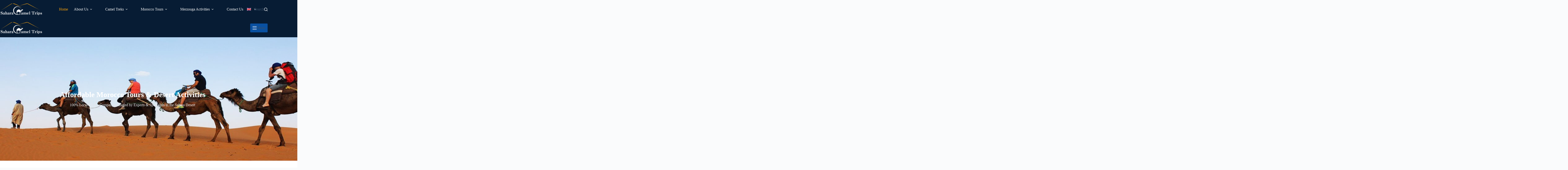

--- FILE ---
content_type: text/html; charset=UTF-8
request_url: https://cameltripssahara.com/
body_size: 61706
content:
<!doctype html>
<html lang="en-US" prefix="og: https://ogp.me/ns#">
<head>
	
	<meta charset="UTF-8">
	<meta name="viewport" content="width=device-width, initial-scale=1, maximum-scale=5, viewport-fit=cover">
	<link rel="profile" href="https://gmpg.org/xfn/11">

	<style>#wpadminbar #wp-admin-bar-wccp_free_top_button .ab-icon:before {
	content: "\f160";
	color: #02CA02;
	top: 3px;
}
#wpadminbar #wp-admin-bar-wccp_free_top_button .ab-icon {
	transform: rotate(45deg);
}</style>
<link rel="alternate" hreflang="en" href="https://cameltripssahara.com/" />
<link rel="alternate" hreflang="es" href="https://cameltripssahara.com/es/" />
<link rel="alternate" hreflang="x-default" href="https://cameltripssahara.com/" />

<!-- Search Engine Optimization by Rank Math - https://rankmath.com/ -->
<title>Best Morocco Tours 2026 | Affordable Morocco Desert Tours</title>
<style>.flying-press-lazy-bg{background-image:none!important;}</style>
<link rel='preload' href='https://cameltripssahara.com/wp-content/uploads/2021/06/morocco-camel-trekking.jpg' as='image' fetchpriority='high' />
<link rel='preload' href='https://cameltripssahara.com/wp-content/uploads/2021/05/logo.png' as='image' imagesrcset='' imagesizes=''/>
<link rel='preload' href='https://cameltripssahara.com/wp-content/plugins/sitepress-multilingual-cms/res/flags/en.png' as='image' imagesrcset='' imagesizes=''/>
<link rel='preload' href='https://cameltripssahara.com/wp-content/plugins/sitepress-multilingual-cms/res/flags/es.png' as='image' imagesrcset='' imagesizes=''/>
<link rel='preload' href='https://cameltripssahara.com/wp-content/plugins/elementor/assets/lib/font-awesome/webfonts/fa-regular-400.woff2' as='font' type='font/woff2' fetchpriority='high' crossorigin='anonymous'><link rel='preload' href='https://cameltripssahara.com/wp-content/plugins/elementor/assets/lib/font-awesome/webfonts/fa-solid-900.woff2' as='font' type='font/woff2' fetchpriority='high' crossorigin='anonymous'><link rel='preload' href='https://cameltripssahara.com/wp-content/plugins/elementor/assets/lib/eicons/fonts/eicons.woff2?5.45.0' as='font' type='font/woff2' fetchpriority='high' crossorigin='anonymous'><link rel='preload' href='https://cameltripssahara.com/wp-content/plugins/elementor/assets/lib/font-awesome/webfonts/fa-brands-400.woff2' as='font' type='font/woff2' fetchpriority='high' crossorigin='anonymous'><link rel='preload' href='https://cameltripssahara.com/wp-content/uploads/elementor/google-fonts/fonts/roboto-kfo7cnqeu92fr1me7ksn66agldtyluama3yuba.woff2' as='font' type='font/woff2' fetchpriority='high' crossorigin='anonymous'><link rel='preload' href='https://cameltripssahara.com/wp-content/uploads/elementor/google-fonts/fonts/roboto-kfo5cnqeu92fr1mu53zec9_vu3r1gihoszmkbnka.woff2' as='font' type='font/woff2' fetchpriority='high' crossorigin='anonymous'><link rel='preload' href='https://cameltripssahara.com/wp-content/plugins/elementor/assets/lib/font-awesome/webfonts/fa-regular-400.woff' as='font' type='font/woff' fetchpriority='high' crossorigin='anonymous'><link rel='preload' href='https://cameltripssahara.com/wp-content/plugins/elementor/assets/lib/font-awesome/webfonts/fa-solid-900.woff' as='font' type='font/woff' fetchpriority='high' crossorigin='anonymous'><link rel='preload' href='https://cameltripssahara.com/wp-content/plugins/elementor/assets/lib/eicons/fonts/eicons.woff?5.45.0' as='font' type='font/woff' fetchpriority='high' crossorigin='anonymous'><link rel='preload' href='https://cameltripssahara.com/wp-content/plugins/elementor/assets/lib/font-awesome/webfonts/fa-brands-400.woff' as='font' type='font/woff' fetchpriority='high' crossorigin='anonymous'>
<style id="flying-press-css">.wpml-ls-menu-item .wpml-ls-flag{vertical-align:baseline;display:inline}.wpml-ls-menu-item .wpml-ls-flag+span{margin-left:.3em}ul .wpml-ls-menu-item a{align-items:center;display:flex}:root{--theme-border:none;--theme-transition:all .12s cubic-bezier(.455,.03,.515,.955);--theme-list-indent:2.5em;--true:initial;--false:"";--has-link-decoration:var(--true);--has-transparent-header:0;--theme-container-width:min(100%,var(--theme-container-width-base));--theme-container-width-base:calc(var(--theme-container-edge-spacing,90vw) - var(--theme-frame-size,0px)*2);--theme-font-stack-default:-apple-system,BlinkMacSystemFont,"Segoe UI",Roboto,Helvetica,Arial,sans-serif,"Apple Color Emoji","Segoe UI Emoji","Segoe UI Symbol"}html{-webkit-text-size-adjust:100%;-webkit-tap-highlight-color:#fff0;scroll-behavior:smooth}body{overflow-wrap:break-word;-moz-osx-font-smoothing:grayscale;-webkit-font-smoothing:antialiased;overflow-x:hidden}*,:before,:after{box-sizing:border-box}body,p,h1,h2,h3,h4,h5,h6,em,ol,ul,li,tr,th,td,dl,ins,sub,sup,big,cite,form,small,label,table,figure,button,legend,strike,address,caption,fieldset,blockquote{font:inherit;border:none;margin:0;padding:0}input,select,textarea{margin:0}b,strong{font-weight:700}a{transition:var(--theme-transition)}a:focus,button:focus{outline-width:0;transition:none}a:focus-visible,button:focus-visible{outline-offset:var(--outline-offset,3px);outline-width:2px;outline-color:var(--theme-palette-color-2)}img{vertical-align:middle;max-width:100%;height:auto}figure,textarea{display:block}body{color:var(--theme-text-color)}body ::selection{color:var(--theme-selection-text-color);background-color:var(--theme-selection-background-color)}h1{color:var(--theme-heading-color,var(--theme-heading-1-color,var(--theme-headings-color)))}h2{color:var(--theme-heading-color,var(--theme-heading-2-color,var(--theme-headings-color)))}h3{color:var(--theme-heading-color,var(--theme-heading-3-color,var(--theme-headings-color)))}@media (width<=689.98px){.ct-hidden-sm{display:none!important}}@media (width>=690px) and (width<=999.98px){.ct-hidden-md{display:none!important}}@media (width>=1000px){.ct-hidden-lg{display:none!important}}.sticky,.wp-caption,.bypostauthor,.wp-caption-text,.gallery-caption,.screen-reader-text{background:#fff0}@keyframes spin{0%{transform:rotate(0)}to{transform:rotate(360deg)}}@keyframes shake{10%,90%{transform:translate(-4px)}20%,80%{transform:translate(5px)}30%,50%,70%{transform:translate(-7px)}40%,60%{transform:translate(7px)}}@keyframes bounce-in{0%{transform:scale(0)}20%{transform:scale(1.4)}50%{transform:scale(.8)}85%{transform:scale(1.1)}to{transform:scale(1)}}body,h1,h2,h3,h4,h5,h6,label,figcaption,.wp-block-quote,.wp-block-pullquote,.ct-label,.site-title,.entry-meta,.ct-menu-badge,.entry-excerpt,.ct-post-title,.ct-breadcrumbs,.ct-header-text,.ct-product-sku,.ct-product-title,.ct-woo-card-stock,.author-box-bio,.author-box-name,.ct-contact-info,.site-description,.page-description,.mobile-menu a,.menu .ct-menu-link,.comment-reply-title,.ct-footer-copyright,.ct-language-switcher,:where(pre,code,samp,kbd),.onsale,.out-of-stock-badge,[class*=ct-woo-badge-],:is(.entry-summary,[data-products],.ct-trending-block,.ct-added-to-cart-product) .price,.ct-waitlist-message,.woocommerce-tabs .tabs,.woocommerce-tabs .ct-accordion-heading,.woocommerce-result-count,.ct-header-account-dropdown,.ct-module-title:is(p,span),.related-entry-title:is(p,span),.woocommerce-loop-product__title:is(p,span),.woocommerce-loop-category__title:is(p,span),.ct-shortcuts-bar,.ct-widget>*,.ct-dynamic-data-layer,.ct-dynamic-filter,.ct-search-results,.tutor-ratings,.tutor-meta>*,.tutor-course-details-title,.tutor-course-details-actions>a,.ct-language-switcher ul[data-placement]{font-family:var(--theme-font-family);font-size:var(--theme-font-size);font-weight:var(--theme-font-weight);font-style:var(--theme-font-style,inherit);line-height:var(--theme-line-height);letter-spacing:var(--theme-letter-spacing);text-transform:var(--theme-text-transform);-webkit-text-decoration:var(--theme-text-decoration);text-decoration:var(--theme-text-decoration)}.screen-reader-text{clip-path:inset(50%);clip:rect(1px,1px,1px,1px);border:0;width:1px;height:1px;margin:-1px;padding:0;overflow:hidden;word-wrap:normal!important;overflow-wrap:normal!important;position:absolute!important}.screen-reader-text:focus{z-index:100000;color:#21759b;clip-path:none;background-color:#f1f1f1;border-radius:3px;width:auto;height:auto;padding:15px 23px 14px;font-size:.875rem;font-weight:700;line-height:normal;text-decoration:none;display:block;top:5px;left:5px;box-shadow:0 0 2px 2px #0009;clip:auto!important}p{margin-block-end:var(--theme-content-spacing)}ul,ol{margin-block-end:var(--theme-content-spacing);padding-inline-start:var(--theme-list-indent)}h1,h2,h3,h4,h5,h6{margin-block-end:calc(var(--has-theme-content-spacing,1)*(.3em + 10px))}h1:where(:last-child),h2:where(:last-child),h3:where(:last-child),h4:where(:last-child),h5:where(:last-child),h6:where(:last-child){margin-block-end:0}:is(.is-layout-flow,.is-layout-constrained)>:where(:not(h1,h2,h3,h4,h5,h6)){margin-block-start:0;margin-block-end:var(--theme-content-spacing)}:is(.is-layout-flow,.is-layout-constrained) :where(h1,h2,h3,h4,h5,h6){margin-block-end:calc(var(--has-theme-content-spacing,1)*(.3em + 10px))}.menu-container ul,.entry-meta,.ct-account-modal>ul,.ct-language-switcher ul,[class*=ct-contact-info] ul,.products:is(ul),.woocommerce-Reviews :where(ol,ul),.ct-comments :where(ol,ul),.ct-comments ul,.payment_methods,.woocommerce-tabs>ul,.wc-item-meta,.ct-header-account ul,.ct-product-additional-info ul,.woocommerce-pagination .page-numbers,.wc-block-review-list,.product_list_widget,.woocommerce-mini-cart,.woocommerce-MyAccount-navigation ul,.wp-block-latest-comments,.ct-filter-widget,.ct-compare-bar ul,.ct-product-hero ul,.ct-widget ul,.ct-shortcuts-bar-items,.ct-added-to-cart-product ul{margin-bottom:0;padding-inline-start:0;list-style-type:none}ul:last-child,ol:last-child,ul li:last-child,ol li:last-child,label:last-child,.ct-widget p:last-child,.entry-excerpt :last-child,.wp-block-columns:last-child,.ct-dynamic-data p:last-child,.ct-woo-card-stock p:last-child,[class*=ct-form-notification] p:last-child,.ct-product-description p:last-child,.woocommerce-variation-description p:last-child,.woocommerce-variation-availability p:last-child{margin-bottom:0}.ct-icon,.ct-icon-container svg{width:var(--theme-icon-size,15px);height:var(--theme-icon-size,15px);fill:var(--theme-icon-color,var(--theme-text-color));transition:var(--theme-icon-transition,fill .12s cubic-bezier(.455,.03,.515,.955))}.ct-icon,.ct-icon-container{position:relative}[class*=ct-media-container]{-webkit-user-select:none;user-select:none;isolation:isolate;vertical-align:middle;display:inline-flex;overflow:hidden}a{color:var(--theme-link-initial-color);-webkit-text-decoration:var(--has-link-decoration,var(--theme-text-decoration,none));text-decoration:var(--has-link-decoration,var(--theme-text-decoration,none))}a:hover{color:var(--theme-link-hover-color)}.ct-ajax-loader{z-index:0;width:var(--loader-size,20px);height:var(--loader-size,20px);color:var(--loader-color,#c5cbd0);border-radius:100%;margin:auto;display:flex;position:absolute;inset:0}.ct-ajax-loader[data-type=boxed]{box-sizing:content-box;--loader-color:var(--theme-text-color);background:#fff;padding:8px}[data-label=bottom]{text-align:center;flex-direction:column}[data-label=bottom] .ct-label{order:2;line-height:1}[data-label=bottom] .ct-label:not(:only-child){margin-top:.5em}:is([data-label=left],[data-label=right]){column-gap:.5em}[data-label=right] .ct-label{order:2}select,textarea,input:is([type=url],[type=tel],[type=text],[type=time],[type=date],[type=datetime],[type=datetime-local],[type=email],[type=number],[type=search],[type=password]),fieldset .wc-stripe-elements-field,.ff-inherit-theme-style .ff-el-form-control:not([size]):not([multiple]),span.select2-dropdown,span.select2-container .select2-selection--single .select2-selection__rendered{font-family:var(--theme-form-font-family);font-size:var(--theme-form-font-size,16px);font-weight:var(--theme-form-font-weight);font-style:var(--theme-form-font-style,inherit);line-height:var(--theme-form-line-height);letter-spacing:var(--theme-form-letter-spacing);text-transform:var(--theme-form-text-transform);-webkit-text-decoration:var(--theme-form-text-decoration);text-decoration:var(--theme-form-text-decoration)}select,textarea,input:is([type=url],[type=tel],[type=text],[type=time],[type=date],[type=datetime],[type=datetime-local],[type=email],[type=number],[type=search],[type=password]),.ct-pseudo-input,fieldset .wc-stripe-elements-field,.ff-inherit-theme-style .ff-el-form-control:not([size]):not([multiple]){appearance:none;width:var(--has-width,var(--theme-form-field-width,100%));height:var(--has-height,var(--theme-form-field-height,40px));color:var(--theme-form-text-initial-color,var(--theme-text-color));padding:var(--has-classic-forms,var(--theme-form-field-padding,0 15px));border-width:var(--theme-form-field-border-width,1px);border-style:var(--theme-form-field-border-style,solid);border-color:var(--theme-form-field-border-initial-color);border-radius:var(--has-classic-forms,var(--theme-form-field-border-radius,3px));background-color:var(--has-classic-forms,var(--theme-form-field-background-initial-color));transition:color .12s cubic-bezier(.455,.03,.515,.955),border-color .12s cubic-bezier(.455,.03,.515,.955),background-color .12s cubic-bezier(.455,.03,.515,.955)}select:focus,textarea:focus,input:is([type=url],[type=tel],[type=text],[type=time],[type=date],[type=datetime],[type=datetime-local],[type=email],[type=number],[type=search],[type=password]):focus,.ct-pseudo-input:focus,fieldset .wc-stripe-elements-field:focus,.ff-inherit-theme-style .ff-el-form-control:not([size]):not([multiple]):focus{color:var(--theme-form-text-focus-color,var(--theme-text-color));border-color:var(--theme-form-field-border-focus-color);background-color:var(--has-classic-forms,var(--theme-form-field-background-focus-color));outline:none}select::placeholder,textarea::placeholder,input:is([type=url],[type=tel],[type=text],[type=time],[type=date],[type=datetime],[type=datetime-local],[type=email],[type=number],[type=search],[type=password])::placeholder,.ct-pseudo-input::placeholder,fieldset .wc-stripe-elements-field::placeholder,.ff-inherit-theme-style .ff-el-form-control:not([size]):not([multiple])::placeholder{opacity:.6;color:inherit}input[type=date]{min-height:var(--has-height,var(--theme-form-field-height,40px))}input[type=date]::-webkit-date-and-time-value{text-align:inherit}textarea{resize:vertical;--theme-form-field-padding:12px 15px;line-height:1.5}label{font-size:15px;line-height:inherit;cursor:pointer;margin:0 0 .5em}:is(.gdpr-confirm-policy,.comment-form-cookies-consent) label{font-size:13px}:is(.gdpr-confirm-policy,.comment-form-cookies-consent) label a{text-decoration:underline}@font-face{font-display:swap;font-family:star;src:url(https://cameltripssahara.com/wp-content/themes/blocksy/static/fonts/stars.woff2)format("woff2");font-weight:400;font-style:normal}:is(.star-rating,.wc-block-components-product-rating-stars__stars,.wp-block-woocommerce-product-filter-rating .wc-block-components-product-rating__stars,.wc-block-grid__product-rating .wc-block-grid__product-rating__stars,.has-rating .wc-block-components-review-list-item__rating>.wc-block-components-review-list-item__rating__stars){letter-spacing:.4em;word-break:normal;width:7em;height:1em;color:var(--star-rating-inactive-color,#f9dfcc);font-family:star;font-size:.9em;font-weight:400;line-height:1em;position:relative;overflow:hidden}:is(.star-rating,.wc-block-components-product-rating-stars__stars,.wp-block-woocommerce-product-filter-rating .wc-block-components-product-rating__stars,.wc-block-grid__product-rating .wc-block-grid__product-rating__stars,.has-rating .wc-block-components-review-list-item__rating>.wc-block-components-review-list-item__rating__stars):before{content:"SSSSS";top:0;line-height:inherit;position:absolute;inset-inline-start:0}:is(.star-rating,.wc-block-components-product-rating-stars__stars,.wp-block-woocommerce-product-filter-rating .wc-block-components-product-rating__stars,.wc-block-grid__product-rating .wc-block-grid__product-rating__stars,.has-rating .wc-block-components-review-list-item__rating>.wc-block-components-review-list-item__rating__stars) span{top:0;line-height:inherit;padding-top:1em;position:absolute;inset-inline-start:0;overflow:hidden}:is(.star-rating,.wc-block-components-product-rating-stars__stars,.wp-block-woocommerce-product-filter-rating .wc-block-components-product-rating__stars,.wc-block-grid__product-rating .wc-block-grid__product-rating__stars,.has-rating .wc-block-components-review-list-item__rating>.wc-block-components-review-list-item__rating__stars) span:before{content:"SSSSS";top:0;color:var(--star-rating-initial-color,#fda256);line-height:inherit;position:absolute;inset-inline-start:0}:target,.elementor-menu-anchor{scroll-margin-top:calc(var(--admin-bar,0px) + var(--theme-frame-size,0px) + var(--scroll-margin-top,0px) + var(--scroll-margin-top-offset,0px))}[data-header*=sticky]{--scroll-margin-top-offset:calc((var(--header-sticky-height,var(--header-height,0px))*var(--has-transparent-header)*(var(--sticky-shrink,100)/100)) + var(--header-sticky-height,var(--header-height,0px))*(1 - var(--has-transparent-header))*(var(--sticky-shrink,100)/100))}[data-header*=sticky\:shrink]{--scroll-margin-top-offset:calc(var(--header-sticky-height,var(--header-height,0px))*(var(--sticky-shrink,100)/100))}[data-header*=sticky\:auto]{--scroll-margin-top-offset:0px}.button,.ct-button,.added_to_cart,.ct-button-ghost,[type=submit],.wp-element-button,.wp-block-button__link,button.regform-button,button[class*=ajax],.woocommerce button.button,.woocommerce-message .showlogin,.woocommerce-message .restore-item,.forminator-ui[data-design=none] .forminator-button,.fluentform .ff-el-group button.ff-btn{min-height:var(--theme-button-min-height);padding:var(--theme-button-padding);appearance:none;cursor:pointer;-webkit-user-select:none;user-select:none;text-align:center;border-radius:var(--theme-button-border-radius,3px);--has-link-decoration:var(--false);border:none;justify-content:center;align-items:center;transition:all .12s cubic-bezier(.455,.03,.515,.955);display:inline-flex}.button:disabled,.button.disabled,.ct-button:disabled,.ct-button.disabled,.added_to_cart:disabled,.added_to_cart.disabled,.ct-button-ghost:disabled,.ct-button-ghost.disabled,[type=submit]:disabled,[type=submit].disabled,.wp-element-button:disabled,.wp-element-button.disabled,.wp-block-button__link:disabled,.wp-block-button__link.disabled,button.regform-button:disabled,button.regform-button.disabled,button[class*=ajax]:disabled,button[class*=ajax].disabled,.woocommerce button.button:disabled,.woocommerce button.button.disabled,.woocommerce-message .showlogin:disabled,.woocommerce-message .showlogin.disabled,.woocommerce-message .restore-item:disabled,.woocommerce-message .restore-item.disabled,.forminator-ui[data-design=none] .forminator-button:disabled,.forminator-ui[data-design=none] .forminator-button.disabled,.fluentform .ff-el-group button.ff-btn:disabled,.fluentform .ff-el-group button.ff-btn.disabled{opacity:.5;cursor:not-allowed;--theme-button-shadow:none;--theme-button-transform:none}@media (width<=479.98px){.button,.ct-button,.added_to_cart,.ct-button-ghost,[type=submit],.wp-element-button,.wp-block-button__link,button.regform-button,button[class*=ajax],.woocommerce button.button,.woocommerce-message .showlogin,.woocommerce-message .restore-item,.forminator-ui[data-design=none] .forminator-button,.fluentform .ff-el-group button.ff-btn{--padding:5px 15px}}.button,.ct-button,.entry-tags a,.added_to_cart,[type=submit],.wp-element-button,.wp-block-button__link,button.regform-button,button[class*=ajax],.woocommerce button.button,.woocommerce-message .showlogin,.woocommerce-message .restore-item,.forminator-ui[data-design=none] .forminator-button,.fluentform .ff-el-group button.ff-btn{color:var(--theme-button-text-initial-color);border:var(--theme-button-border);background-color:var(--theme-button-background-initial-color);position:relative}.button:hover,.ct-button:hover,.entry-tags a:hover,.added_to_cart:hover,[type=submit]:hover,.wp-element-button:hover,.wp-block-button__link:hover,button.regform-button:hover,button[class*=ajax]:hover,.woocommerce button.button:hover,.woocommerce-message .showlogin:hover,.woocommerce-message .restore-item:hover,.forminator-ui[data-design=none] .forminator-button:hover,.fluentform .ff-el-group button.ff-btn:hover{color:var(--theme-button-text-hover-color);border-color:var(--theme-button-border-hover-color);background-color:var(--theme-button-background-hover-color)}@media (hover:hover){@supports (filter:blur()){.button:before,.ct-button:before,.entry-tags a:before,.added_to_cart:before,[type=submit]:before,.wp-element-button:before,.wp-block-button__link:before,button.regform-button:before,button[class*=ajax]:before,.woocommerce button.button:before,.woocommerce-message .showlogin:before,.woocommerce-message .restore-item:before,.forminator-ui[data-design=none] .forminator-button:before,.fluentform .ff-el-group button.ff-btn:before{display:var(--theme-button-shadow,block);z-index:-1;content:"";opacity:0;border-radius:inherit;background:inherit;filter:blur(11px);transition:opacity .2s;position:absolute;inset-block:12px 0;inset-inline:10px}@media (hover:hover) and (prefers-reduced-motion:no-preference){.button:hover,.ct-button:hover,.entry-tags a:hover,.added_to_cart:hover,[type=submit]:hover,.wp-element-button:hover,.wp-block-button__link:hover,button.regform-button:hover,button[class*=ajax]:hover,.woocommerce button.button:hover,.woocommerce-message .showlogin:hover,.woocommerce-message .restore-item:hover,.forminator-ui[data-design=none] .forminator-button:hover,.fluentform .ff-el-group button.ff-btn:hover{transform:var(--theme-button-transform,translate3d(0,-3px,0))}.button:hover:before,.ct-button:hover:before,.entry-tags a:hover:before,.added_to_cart:hover:before,[type=submit]:hover:before,.wp-element-button:hover:before,.wp-block-button__link:hover:before,button.regform-button:hover:before,button[class*=ajax]:hover:before,.woocommerce button.button:hover:before,.woocommerce-message .showlogin:hover:before,.woocommerce-message .restore-item:hover:before,.forminator-ui[data-design=none] .forminator-button:hover:before,.fluentform .ff-el-group button.ff-btn:hover:before{opacity:.8}}}}.button,.ct-button,.added_to_cart,.ct-button-ghost,[type=submit],.wp-element-button,.wp-block-button__link,button.regform-button,button[class*=ajax],.woocommerce button.button,.woocommerce-message .showlogin,.woocommerce-message .restore-item,.forminator-ui[data-design=none] .forminator-button,.fluentform .ff-el-group button.ff-btn,.ct-button-secondary-text{font-family:var(--theme-button-font-family,var(--theme-font-family));font-size:var(--theme-button-font-size);font-weight:var(--theme-button-font-weight);font-style:var(--theme-button-font-style);line-height:var(--theme-button-line-height);letter-spacing:var(--theme-button-letter-spacing);text-transform:var(--theme-button-text-transform);-webkit-text-decoration:var(--theme-button-text-decoration);text-decoration:var(--theme-button-text-decoration)}[class*=ct-toggle]{position:var(--toggle-button-position,relative);z-index:var(--toggle-button-z-index,initial);cursor:pointer;appearance:none;width:var(--toggle-button-size);height:var(--toggle-button-size);flex:0 0 var(--toggle-button-size);margin-block:var(--toggle-button-margin-block,initial);margin-inline:var(--toggle-button-margin-start,auto)var(--toggle-button-margin-end,0);justify-content:center;align-items:center;transition:color .12s cubic-bezier(.455,.03,.515,.955),border-color .12s cubic-bezier(.455,.03,.515,.955),background .12s cubic-bezier(.455,.03,.515,.955);display:flex;padding:var(--toggle-button-padding,0)!important;box-shadow:var(--toggle-button-shadow,none)!important;border-radius:var(--toggle-button-radius,0)!important;border-width:var(--toggle-button-border-width,0)!important;border-style:var(--toggle-button-border-style,solid)!important;border-color:var(--toggle-button-border-color,transparent)!important;background:var(--toggle-button-background,transparent)!important}[class*=ct-toggle] svg{transform:var(--toggle-icon-transform);--theme-icon-transition:transform .15s ease-out,fill .12s cubic-bezier(.455,.03,.515,.955)}[class*=ct-toggle-close]{top:var(--toggle-button-top,initial);--theme-icon-size:12px;--theme-icon-color:#ffffffb3;inset-inline-end:var(--toggle-button-inset-end,0)}[class*=ct-toggle-close]:hover{--toggle-icon-transform:rotate(90deg)}[class*=ct-toggle-close]:not([data-type=type-1]){--toggle-button-radius:5px}[class*=ct-toggle-close][data-type=type-1]{--outline-offset:5px}[class*=ct-toggle-close][data-type=type-2]{--toggle-button-border-width:1px;--toggle-button-border-color:#00000080}[class*=ct-toggle-close][data-type=type-3]{--toggle-button-background:#00000080}form:is(.login,.register,.edit-account,.lost_reset_password) [class*=password-input]{display:block;position:relative}form:is(.login,.register,.edit-account,.lost_reset_password) [class*=password-input] input{padding-inline-end:38px}[data-behaviour=drop-down][aria-hidden=true]{visibility:hidden;height:0;overflow-y:clip}nav[class*=menu] .ct-menu-link{color:var(--theme-link-initial-color);--theme-icon-color:var(--theme-link-initial-color)}nav[class*=menu] li:hover>.ct-menu-link,nav[class*=menu] li:hover>.ct-sub-menu-parent{color:var(--theme-link-hover-color)}nav[class*=menu] li:hover>.ct-menu-link svg,nav[class*=menu] li:hover>.ct-sub-menu-parent svg{fill:var(--theme-icon-hover-color,var(--theme-link-hover-color))}nav[class*=menu] li[class*=current-menu-]>.ct-menu-link,nav[class*=menu] li[class*=current-menu-]>.ct-sub-menu-parent{color:var(--theme-link-active-color,var(--theme-link-hover-color))}nav[class*=menu] li[class*=current-menu-]>.ct-menu-link svg,nav[class*=menu] li[class*=current-menu-]>.ct-sub-menu-parent svg{fill:var(--theme-icon-active-color,var(--theme-icon-hover-color,var(--theme-link-active-color,var(--theme-link-hover-color))))}.menu{gap:var(--menu-items-gap,0);display:flex}.menu li.menu-item,.menu li.page_item{align-items:center;display:flex}.menu>li>.ct-menu-link{height:var(--menu-item-height,100%);justify-content:var(--menu-item-alignment,center);--menu-item-padding:0 calc(var(--menu-items-spacing,25px)/2)}.ct-menu-link{border-radius:var(--menu-item-radius,inherit);align-items:center;width:100%;display:flex;position:relative}.ct-menu-link:not(:empty){padding:var(--menu-item-padding,0)}[data-menu]>ul>li>a:before,[data-menu]>ul>li>a:after{left:var(--menu-indicator-left,0);right:var(--menu-indicator-right,0);margin:var(--menu-indicator-margin,0);height:var(--menu-indicator-height,2px);opacity:var(--menu-indicator-opacity,0);background-color:var(--menu-indicator-hover-color,var(--theme-palette-color-2));transition:opacity .12s cubic-bezier(.455,.03,.515,.955),width .12s cubic-bezier(.455,.03,.515,.955),height .12s cubic-bezier(.455,.03,.515,.955),top .12s cubic-bezier(.455,.03,.515,.955),bottom .12s cubic-bezier(.455,.03,.515,.955);position:absolute}[data-menu]>ul>li>a:before{top:var(--menu-indicator-y-position,0)}[data-menu]>ul>li>a:after{bottom:var(--menu-indicator-y-position,0)}[data-menu]>ul>li[class*=current-menu-]>a:before,[data-menu]>ul>li[class*=current-menu-]>a:after{background-color:var(--menu-indicator-active-color,var(--menu-indicator-hover-color,var(--theme-palette-color-2)))}[data-column=start] [data-items=primary] [data-menu*=type-1]:first-child>ul>li:first-child>a{padding-inline-start:0}[data-column=end] [data-items=primary] [data-menu*=type-1]:last-child>ul>li:last-child>a{padding-inline-end:0}[data-column=end] [data-items=primary] [data-menu*=type-1]:last-child>ul>li:last-child{--toggle-ghost-inset-end:16px}[data-menu*=type-2]>ul>li>a:after{content:"";width:var(--menu-indicator-width,100%)}[data-menu*=type-2]>ul>li:hover>a,[data-menu*=type-2]>ul>li[class*=current-menu-]>a{--menu-indicator-opacity:1}[data-menu=type-2\:center]>ul>li{--menu-indicator-width:0;--menu-indicator-margin:0 auto}[data-menu=type-2\:center]>ul>li:hover>a,[data-menu=type-2\:center]>ul>li[class*=current-menu-]>a{--menu-indicator-width:calc(100% - var(--menu-items-spacing,25px))}[data-menu=type-2\:left]>ul>li{--menu-indicator-opacity:1;--menu-indicator-left:calc(var(--menu-items-spacing,25px)/2);--menu-indicator-width:0}[data-menu=type-2\:left]>ul>li:hover>a,[data-menu=type-2\:left]>ul>li[class*=current-menu-]>a{--menu-indicator-width:calc(100% - var(--menu-items-spacing,25px))}[data-menu*=type-3]>ul>li:hover>a{background-color:var(--menu-indicator-hover-color,var(--theme-palette-color-2))}[data-menu*=type-3]>ul>li[class*=current-menu-]>a{background-color:var(--menu-indicator-active-color,var(--menu-indicator-hover-color,var(--theme-palette-color-2)))}[data-menu*=type-4]>ul>li>a:before,[data-menu*=type-4]>ul>li>a:after{content:"";--menu-indicator-y-position:10px}[data-menu*=type-4]>ul>li:hover>a:before,[data-menu*=type-4]>ul>li:hover>a:after,[data-menu*=type-4]>ul>li[class*=current-menu-]>a:before,[data-menu*=type-4]>ul>li[class*=current-menu-]>a:after{--menu-indicator-opacity:1;--menu-indicator-y-position:0px}[data-responsive=no]{overflow:hidden}[data-responsive=no] .sub-menu{display:none}[class*=animated-submenu][data-submenu]{position:relative}[class*=animated-submenu]>.sub-menu{position:var(--dropdown-position,absolute);z-index:10;min-width:100px;margin-top:var(--sticky-state-dropdown-top-offset,var(--dropdown-top-offset,0));border-radius:var(--theme-border-radius);width:var(--dropdown-width,200px);background-color:var(--dropdown-background-color,var(--theme-palette-color-4));box-shadow:var(--theme-box-shadow);top:100%}[class*=animated-submenu]>.sub-menu:before{content:"";width:100%;height:var(--sticky-state-dropdown-top-offset,var(--dropdown-top-offset,0));transition:height .2s;position:absolute;top:0;left:0;transform:translateY(-100%)}.animated-submenu-block[data-submenu=right]>.sub-menu{left:var(--theme-submenu-inline-offset,0)}.animated-submenu-block[data-submenu=left]>.sub-menu{right:var(--theme-submenu-inline-offset,0)}.animated-submenu-inline>.sub-menu{margin-top:0;top:0}.animated-submenu-inline>.sub-menu:before{width:var(--dropdown-horizontal-offset,5px);height:100%;transform:initial}.animated-submenu-inline[data-submenu=right]>.sub-menu{left:calc(100% + var(--dropdown-horizontal-offset,5px))}.animated-submenu-inline[data-submenu=right]>.sub-menu:before{left:calc(var(--dropdown-horizontal-offset,5px)*-1);right:initial}.animated-submenu-inline[data-submenu=left]>.sub-menu{right:calc(100% + var(--dropdown-horizontal-offset,5px))}.animated-submenu-inline[data-submenu=left]>.sub-menu:before{left:initial;right:calc(var(--dropdown-horizontal-offset,5px)*-1)}.ct-toggle-dropdown-desktop{--theme-icon-size:8px;--toggle-button-size:24px;--toggle-button-margin-end:-8px;--toggle-button-margin-start:var(--dropdown-toggle-margin-start,.2em)}.animated-submenu-inline [class*=ct-toggle]{--toggle-button-size:18px;--dropdown-toggle-margin-start:auto;--toggle-ghost-inset-end:calc(var(--dropdown-items-spacing,13px)*1.5 + 16px)}.animated-submenu-inline[data-submenu=left]>a{--toggle-icon-transform:rotate(90deg)}.animated-submenu-inline[data-submenu=right]>a{--toggle-icon-transform:rotate(-90deg)}.ct-toggle-dropdown-desktop-ghost{pointer-events:none;--toggle-button-size:24px;--toggle-button-margin-end:-24px;inset-inline-end:var(--toggle-ghost-inset-end,calc(var(--menu-items-spacing,25px)/2 + 16px))}.sub-menu{--menu-item-padding:var(--dropdown-items-spacing,13px)calc(var(--dropdown-items-spacing,13px)*1.5)}.sub-menu .menu-item{border-top:var(--dropdown-divider)}[class*=animated-submenu]>.sub-menu{opacity:0;visibility:hidden;pointer-events:none;transition:opacity .2s,visibility .2s,transform .2s,margin .2s,height .2s}[class*=animated-submenu].ct-active>.sub-menu{opacity:1;visibility:visible;pointer-events:auto}[class*=animated-submenu]:not(.ct-active):not([class*=ct-mega-menu])>.sub-menu{max-height:calc(100vh - var(--header-height) - var(--admin-bar,0px) - var(--theme-frame-size,0px) - 10px);overflow:hidden}[data-dropdown*=type-1] [class*=animated-submenu]>.sub-menu{transform:translateY(10px)}[data-dropdown*=type-1] [class*=animated-submenu].ct-active>.sub-menu{transform:translate(0,0)}[data-dropdown*=type-3] [class*=animated-submenu]>.sub-menu>li{transition:opacity .5s cubic-bezier(.35,.81,.41,1),transform .5s cubic-bezier(.35,.81,.41,1)}[data-dropdown*=type-3] [class*=animated-submenu]:not(.ct-active)>.sub-menu>li{opacity:0;transform:translateY(5px)}[data-dropdown*=type-4] [class*=animated-submenu]>.sub-menu{transition:none}.mobile-menu{width:100%}.mobile-menu li{align-items:var(--horizontal-alignment);flex-direction:column;display:flex}.mobile-menu .ct-menu-link{text-align:var(--text-horizontal-alignment);justify-content:var(--horizontal-alignment);--menu-item-padding:var(--items-vertical-spacing,5px)0}.mobile-menu .ct-sub-menu-parent{align-items:center;column-gap:10px;display:flex}.mobile-menu [class*=children]>ul{width:calc(100% + 10px);margin-inline-end:-10px;padding-inline-end:10px;position:relative;overflow:hidden}.mobile-menu[data-interaction=click] [class*=children]:not(.dropdown-active)>ul{display:none}#header{z-index:50;position:relative}@media (width<=999.98px){#header [data-device=desktop]{display:none}}@media (width>=1000px){#header [data-device=mobile]{display:none}}#header [data-row]{position:var(--position,relative);box-shadow:var(--theme-box-shadow);border-top:var(--theme-border-top);border-bottom:var(--theme-border-bottom);backdrop-filter:blur(var(--theme-backdrop-blur))}#header [data-row]>div{min-height:var(--shrink-height,var(--height));border-top:var(--theme-border-top);border-bottom:var(--theme-border-bottom)}#header [data-row*=top]{z-index:3}#header [data-row*=middle]{z-index:2}#header [data-row*=bottom]{z-index:1}#header [data-row*=boxed]{box-shadow:none;backdrop-filter:none}#header [data-row*=boxed]>div{padding:var(--row-padding,0 35px);box-shadow:var(--theme-box-shadow);border-radius:var(--row-border-radius);backdrop-filter:blur(var(--theme-backdrop-blur))}#header [data-column]{min-height:inherit}#header [data-column=middle]{display:flex}#header [data-column=start],#header [data-column=end]{min-width:0}#header [data-items]{width:100%}#header [data-column-set="2"]>div{grid-template-columns:auto auto;display:grid}#header [data-column-set="3"]>div{grid-template-columns:1fr var(--middle-column-width,auto)1fr;display:grid}[data-placements]{display:grid}[data-placements="2"]{grid-template-columns:auto auto;display:grid}[data-column=middle]>[data-items]{justify-content:center}[data-column=start]>[data-items=secondary],[data-column=end]>[data-items=primary]{justify-content:flex-end}#header [data-items]{align-items:center;min-width:0;display:flex}#header [data-items]>*{margin:var(--margin,0 10px)}[data-column=start] [data-items=primary]>:first-child{--margin:0 10px 0 0}[data-column=end] [data-items=primary]>:last-child{--margin:0 0 0 10px}.ct-cart-item:hover svg,.ct-social-box a:hover svg,.ct-color-switch:hover svg,.ct-header-search:hover svg,.ct-account-item:hover svg,.ct-header-trigger:hover svg,.ct-header-compare:hover svg,.ct-header-wishlist:hover svg,.ct-language-switcher:hover svg{fill:var(--theme-icon-hover-color,var(--theme-palette-color-2))}.ct-color-switch,.ct-header-search,.ct-header-trigger{--theme-link-initial-color:var(--theme-text-color)}.ct-color-switch .ct-label,.ct-header-search .ct-label,.ct-header-trigger .ct-label{color:var(--theme-link-initial-color);transition:inherit}.ct-color-switch:hover .ct-label,.ct-header-search:hover .ct-label,.ct-header-trigger:hover .ct-label{color:var(--theme-link-hover-color)}[class*=header-menu]{align-items:center;min-width:0;height:100%;display:flex}[class*=header-menu] .menu{height:inherit}[class*=header-menu] .menu>li>.ct-menu-link{white-space:nowrap}#search-modal{--vertical-alignment:initial}#search-modal input{--has-classic-forms:var(--false);--theme-form-field-border-width:0 0 1px 0;--search-input-additional-padding:10px}@media (width<=689.98px){#search-modal input{--theme-form-font-size:22px;--theme-form-field-height:70px;--theme-form-field-padding:0px;margin-bottom:25px}}@media (width>=690px){#search-modal input{--theme-form-font-size:35px;--theme-form-field-height:90px;--theme-form-field-padding:0 50px 0 0;margin-bottom:35px}}#search-modal form{width:100%;max-width:var(--max-width,800px);margin:auto;display:block}@media (width<=999.98px){#search-modal form{--max-width:90%;--search-button-size:40px}}@media (width>=690px){#search-modal form{--search-button-size:48px}}#search-modal form .ct-search-form-controls{position:absolute;inset-inline-end:0}@media (width<=689.98px){#search-modal form .ct-search-form-controls{top:15px}}@media (width>=690px){#search-modal form .ct-search-form-controls{top:21px}}#search-modal form .ct-search-form-controls button{--theme-button-border-radius:100%;--theme-icon-size:calc(100%/3)}.ct-header-trigger .ct-icon[data-type]{transition:none}.ct-header-trigger .ct-icon[data-type] rect{transform-origin:50%;transition:all .12s cubic-bezier(.455,.03,.515,.955)}.ct-header-trigger .ct-icon[data-type=type-2] rect:first-child{width:10px}.ct-header-trigger .ct-icon[data-type=type-2] rect:nth-child(3){width:15px}.ct-header-trigger .ct-icon[data-type=type-3] rect:first-child,.ct-header-trigger .ct-icon[data-type=type-3] rect:nth-child(3){width:12px}.ct-header-trigger .ct-icon[data-type=type-3] rect:first-child{x:6px}.ct-header-trigger:hover [data-type=type-2] rect:first-child,.ct-header-trigger:hover [data-type=type-2] rect:nth-child(3),.ct-header-trigger:hover [data-type=type-3] rect:first-child,.ct-header-trigger:hover [data-type=type-3] rect:nth-child(3){width:18px}.ct-header-trigger:hover [data-type=type-3] rect:first-child{x:0}.ct-header-trigger[aria-expanded=true] .ct-icon[data-type] rect:first-child,.ct-header-trigger[aria-expanded=true] .ct-icon[data-type] rect:nth-child(3){y:6.15px;width:18px}.ct-header-trigger[aria-expanded=true] .ct-icon[data-type] rect:first-child{x:0;transform:rotate(45deg)}.ct-header-trigger[aria-expanded=true] .ct-icon[data-type] rect:nth-child(2){opacity:0}.ct-header-trigger[aria-expanded=true] .ct-icon[data-type] rect:nth-child(3){transform:rotate(-45deg)}.ct-header-trigger[data-design*=outline]{--toggle-button-border-width:1px;--toggle-button-border-color:var(--secondColor,#e0e5ebe6)}.ct-header-trigger[data-design*=outline]:hover{--toggle-button-border-color:var(--secondColorHover,#e0e5ebe6)}.ct-header-trigger[data-design*=solid]{--toggle-button-background:var(--secondColor,#e0e5ebe6)}.ct-header-trigger[data-design*=solid]:hover{--toggle-button-background:var(--secondColorHover,#e0e5ebe6)}.site-branding{text-align:var(--horizontal-alignment);display:flex}.site-branding:not([data-logo=top]){align-items:center}.site-logo-container{height:var(--logo-shrink-height,var(--logo-max-height,50px));line-height:0;transition:none;position:relative}.site-logo-container img{width:auto;max-width:initial;object-fit:contain}.site-logo-container img,.site-logo-container svg,.site-logo-container picture{height:inherit;vertical-align:initial}#offcanvas .ct-panel-content-inner{--margin:0 0 20px 0}#offcanvas .ct-panel-content-inner>*{margin:var(--margin)}#offcanvas .ct-panel-content-inner>:first-child{margin-top:0}#offcanvas .ct-panel-content-inner>:last-child{margin-bottom:0}@media (width<=999.98px){#offcanvas [data-device=desktop]{display:none}}@media (width>=1000px){#offcanvas [data-device=mobile]{display:none}}[data-footer*=reveal] .site-main{box-shadow:var(--footer-box-shadow)}[data-footer*=reveal] .site-main,[data-footer*=reveal] #main-container{background:inherit}[data-footer*=reveal] .site-main,[data-footer*=reveal] .ct-trending-block{z-index:1}[data-column*=copyright]{justify-content:var(--vertical-alignment);text-align:var(--horizontal-alignment);flex-direction:column;display:flex}.ct-search-form{isolation:isolate;--theme-link-initial-color:var(--theme-text-color);display:flex;position:relative}.ct-search-form input{z-index:2}.ct-search-form input::-webkit-search-cancel-button{-webkit-appearance:none}.ct-search-form input:focus~.ct-search-form-controls select,.ct-search-form input:focus~.ct-search-form-controls [data-button*=inside]{border-color:var(--theme-form-field-border-focus-color);background-color:var(--has-classic-forms,var(--theme-form-field-background-focus-color))}.ct-search-form .ct-search-form-controls{z-index:2;display:flex}.ct-search-form .wp-element-button{white-space:nowrap;--theme-button-min-height:var(--search-button-size,var(--theme-form-field-height,40px))}.ct-search-form .wp-element-button[data-button*=icon]{padding:initial;width:var(--search-button-size,var(--theme-form-field-height,40px));--theme-icon-color:currentColor}.ct-search-form .ct-ajax-loader{opacity:0;--loader-size:18px}[class*=ct-contact-info]{--theme-link-initial-color:var(--theme-block-text-color,var(--theme-text-color))}[class*=ct-contact-info] ul{flex-direction:var(--items-direction,row);gap:var(--items-spacing,15px);align-items:var(--horizontal-alignment);text-align:start;flex-wrap:wrap;display:flex}[class*=ct-contact-info] li{align-items:center;column-gap:15px;display:flex}[class*=ct-contact-info] li:hover a{color:var(--theme-link-hover-color)}@keyframes move-in{0%{opacity:0;transform:translateY(-40px)}to{opacity:1;transform:translate(0,0)}}@keyframes move-out{0%{transform:translate(0,0)}to{transform:translateY(40px)}}[data-behaviour*=side] .ct-panel-inner{height:calc(100% - var(--side-panel-offset,0px)*2);width:calc(100% - var(--side-panel-offset,0px)*2);max-width:var(--side-panel-width,500px);margin:var(--side-panel-offset,0);box-shadow:var(--theme-box-shadow);border-radius:var(--side-panel-border-radius,0);transition:transform .25s ease-in-out;position:absolute;inset-block:0}[data-behaviour*=right-side] .ct-panel-inner{transform:translate3d(var(--theme-panel-reveal-right,20%),0,0);align-self:flex-end}[data-behaviour*=left-side] .ct-panel-inner{transform:translate3d(var(--theme-panel-reveal-left,-20%),0,0);align-self:flex-start}.ct-panel{z-index:999999;inset:var(--admin-bar,0)0 0 0;opacity:0;pointer-events:none;flex-direction:column;transition:opacity .25s ease-in-out;display:none;position:fixed}.ct-panel .ct-panel-inner{flex-direction:column;display:flex}@media (width<=689.98px){.ct-panel .ct-panel-inner{--panel-padding:25px}}.ct-panel-actions{padding-inline:var(--panel-padding,35px);align-items:center;display:flex}@media (width<=689.98px){.ct-panel-actions{padding-top:20px}}@media (width>=690px){.ct-panel-actions{padding-top:30px}}.ct-panel-actions .ct-toggle-close{--toggle-button-padding:10px;--toggle-button-margin-end:-10px;--toggle-button-margin-block:-10px}.ct-panel-content{justify-content:var(--vertical-alignment,flex-start);flex-direction:column;flex:1;min-height:0;display:flex}.ct-panel-content-inner{align-items:var(--horizontal-alignment,flex-start);height:var(--panel-content-height,auto);padding:var(--panel-padding,35px);flex-direction:column;display:flex;overflow-y:auto}.ct-drawer-canvas[data-location=end]{height:calc(var(--shortcuts-bar-parent-height,var(--shortcuts-bar-height,0px)) + var(--floating-bar-parent-height,var(--floating-bar-height,0px)) + var(--compare-bar-height,0px))}#main-container{min-height:calc(100vh - var(--admin-bar,0px) - var(--theme-frame-size,0px)*2);flex-direction:column;display:flex;position:relative;overflow:clip}#main-container .site-main{flex-grow:1}[class*=ct-container]{margin-inline:auto}.ct-container,.ct-container-narrow{width:var(--theme-container-width)}.ct-container{max-width:var(--theme-normal-container-max-width)}:where(.wp-block-calendar table:not(.has-background) th){background:var(--theme-form-field-border-initial-color)}:root :where(p.has-background,.wp-block-group.has-background){padding:var(--theme-content-spacing)}.elementor-widget-text-editor p:last-child{margin-bottom:0}:root{--direction-multiplier:1}.elementor-screen-only,.screen-reader-text,.screen-reader-text span,.ui-helper-hidden-accessible{clip:rect(0,0,0,0);border:0;width:1px;height:1px;margin:-1px;padding:0;position:absolute;top:-10000em;overflow:hidden}.elementor *,.elementor :after,.elementor :before{box-sizing:border-box}.elementor a{box-shadow:none;text-decoration:none}.elementor img{box-shadow:none;border:none;border-radius:0;max-width:100%;height:auto}.elementor .elementor-background-overlay{position:absolute;inset:0}.e-con-inner>.elementor-element.elementor-absolute,.e-con>.elementor-element.elementor-absolute,.elementor-widget-wrap>.elementor-element.elementor-absolute{position:absolute}.elementor-widget-wrap .elementor-element.elementor-widget__width-auto,.elementor-widget-wrap .elementor-element.elementor-widget__width-initial{max-width:100%}.elementor-element.elementor-absolute,.elementor-element.elementor-fixed{z-index:1}.elementor-element{--flex-direction:initial;--flex-wrap:initial;--justify-content:initial;--align-items:initial;--align-content:initial;--gap:initial;--flex-basis:initial;--flex-grow:initial;--flex-shrink:initial;--order:initial;--align-self:initial;align-self:var(--align-self);flex-basis:var(--flex-basis);flex-grow:var(--flex-grow);flex-shrink:var(--flex-shrink);order:var(--order)}.elementor-element:where(.e-con-full,.elementor-widget){align-content:var(--align-content);align-items:var(--align-items);flex-direction:var(--flex-direction);flex-wrap:var(--flex-wrap);gap:var(--row-gap)var(--column-gap);justify-content:var(--justify-content)}.elementor-align-center{text-align:center}.elementor-align-center .elementor-button,.elementor-align-left .elementor-button,.elementor-align-right .elementor-button{width:auto}.elementor-align-justify .elementor-button{width:100%}:root{--page-title-display:block}@keyframes eicon-spin{0%{transform:rotate(0)}}.elementor-section{position:relative}.elementor-section .elementor-container{margin-inline:auto;display:flex;position:relative}@media (width<=1024px){.elementor-section .elementor-container{flex-wrap:wrap}}.elementor-section.elementor-section-items-middle>.elementor-container{align-items:center}.elementor-widget-wrap{flex-wrap:wrap;align-content:flex-start;width:100%;position:relative}.elementor:not(.elementor-bc-flex-widget) .elementor-widget-wrap{display:flex}.elementor-widget-wrap>.elementor-element{width:100%}.elementor-widget{position:relative}.elementor-widget:not(:last-child).elementor-absolute,.elementor-widget:not(:last-child).elementor-widget__width-auto,.elementor-widget:not(:last-child).elementor-widget__width-initial{margin-block-end:0}.elementor-column{min-height:1px;display:flex;position:relative}.elementor-column-gap-default>.elementor-column>.elementor-element-populated{padding:10px}.elementor-inner-section .elementor-column-gap-no .elementor-element-populated{padding:0}@media (width>=768px){.elementor-column.elementor-col-25,.elementor-column[data-col="25"]{width:25%}.elementor-column.elementor-col-50,.elementor-column[data-col="50"]{width:50%}.elementor-column.elementor-col-100,.elementor-column[data-col="100"]{width:100%}}@media (width<=767px){.elementor-column{width:100%}}@media (width>=1025px){#elementor-device-mode:after{content:"desktop"}}@media (width>=-1px){#elementor-device-mode:after{content:"widescreen"}}@media (width<=-1px){#elementor-device-mode:after{content:"laptop";content:"tablet_extra"}}@media (width<=1024px){#elementor-device-mode:after{content:"tablet"}}@media (width<=-1px){#elementor-device-mode:after{content:"mobile_extra"}}@media (width<=767px){#elementor-device-mode:after{content:"mobile"}}@media (prefers-reduced-motion:no-preference){html{scroll-behavior:smooth}}.elementor-form-fields-wrapper{flex-wrap:wrap;display:flex}.elementor-field-group{flex-wrap:wrap;align-items:center}.elementor-field-group.elementor-field-type-submit{align-items:flex-end}.elementor-field-group .elementor-field-textual{color:#1f2124;vertical-align:middle;background-color:#fff0;border:1px solid #69727d;flex-grow:1;width:100%;max-width:100%}.elementor-field-group .elementor-field-textual:focus{outline:0;box-shadow:inset 0 0 0 1px #0000001a}.elementor-field-group .elementor-field-textual::-moz-placeholder{color:inherit;opacity:.6;font-family:inherit}.elementor-field-group .elementor-field-textual::placeholder{color:inherit;opacity:.6;font-family:inherit}.elementor-field-label{cursor:pointer}.elementor-field-textual{border-radius:3px;min-height:40px;padding:5px 14px;font-size:15px;line-height:1.4}.elementor-button-align-stretch .elementor-field-type-submit:not(.e-form__buttons__wrapper) .elementor-button{flex-basis:100%}.elementor-form .elementor-button{border:none;padding-block:0}.elementor-form .elementor-button-content-wrapper,.elementor-form .elementor-button>span{flex-direction:row;justify-content:center;gap:5px;display:flex}.elementor-form .elementor-button.elementor-size-sm{min-height:40px}.elementor-element:where(:not(.e-con)):where(:not(.e-div-block-base)) .elementor-widget-container,.elementor-element:where(:not(.e-con)):where(:not(.e-div-block-base)):not(:has(.elementor-widget-container)){transition:background .3s,border .3s,border-radius .3s,box-shadow .3s,transform var(--e-transform-transition-duration,.4s)}.elementor-heading-title{margin:0;padding:0;line-height:1}.elementor-button{color:#fff;fill:#fff;text-align:center;background-color:#69727d;border-radius:3px;padding:12px 24px;font-size:15px;line-height:1;transition:all .3s;display:inline-block}.elementor-button:focus,.elementor-button:hover,.elementor-button:visited{color:#fff}.elementor-button-content-wrapper{flex-direction:row;justify-content:center;gap:5px;display:flex}.elementor-button-icon{align-items:center;display:flex}.elementor-button-icon svg{width:1em;height:auto}.elementor-button-text{display:inline-block}.elementor-button span{text-decoration:inherit}.elementor-icon{color:#69727d;text-align:center;font-size:50px;line-height:1;transition:all .3s;display:inline-block}.elementor-icon:hover{color:#69727d}.elementor-icon i,.elementor-icon svg{width:1em;height:1em;display:block;position:relative}.elementor-icon i:before,.elementor-icon svg:before{position:absolute;left:50%;transform:translate(-50%)}.animated{animation-duration:1.25s}.animated.animated-slow{animation-duration:2s}.animated.animated-fast{animation-duration:.75s}.animated.infinite{animation-iteration-count:infinite}.animated.reverse{animation-direction:reverse;animation-fill-mode:forwards}@media (prefers-reduced-motion:reduce){.animated{animation:none!important}html *{transition-duration:0s!important;transition-delay:0s!important}}.elementor-widget-heading .elementor-heading-title[class*=elementor-size-]>a{color:inherit;font-size:inherit;line-height:inherit}.elementor-widget-heading .elementor-heading-title.elementor-size-medium{font-size:19px}.elementor-widget-image{text-align:center}.elementor-widget-image a{display:inline-block}.elementor-widget-image a img[src$=\.svg]{width:48px}.elementor-widget-image img{vertical-align:middle;display:inline-block}.elementor-widget.elementor-icon-list--layout-inline .elementor-widget-container,.elementor-widget:not(:has(.elementor-widget-container)) .elementor-widget-container{overflow:hidden}.elementor-widget .elementor-icon-list-items.elementor-inline-items{flex-wrap:wrap;margin-inline:-8px;display:flex}.elementor-widget .elementor-icon-list-items.elementor-inline-items .elementor-inline-item{word-break:break-word}.elementor-widget .elementor-icon-list-items.elementor-inline-items .elementor-icon-list-item{margin-inline:8px}.elementor-widget .elementor-icon-list-items.elementor-inline-items .elementor-icon-list-item:after{border-width:0;border-inline-start-width:1px;border-style:solid;width:auto;height:100%;position:relative;inset-inline:auto -8px}.elementor-widget .elementor-icon-list-items{margin:0;padding:0;list-style-type:none}.elementor-widget .elementor-icon-list-item{margin:0;padding:0;position:relative}.elementor-widget .elementor-icon-list-item:after{width:100%;position:absolute;inset-block-end:0}.elementor-widget .elementor-icon-list-item,.elementor-widget .elementor-icon-list-item a{align-items:var(--icon-vertical-align,center);font-size:inherit;display:flex}.elementor-widget .elementor-icon-list-icon+.elementor-icon-list-text{align-self:center;padding-inline-start:5px}.elementor-widget .elementor-icon-list-icon{display:flex;position:relative;inset-block-start:var(--icon-vertical-offset,initial)}.elementor-widget .elementor-icon-list-icon svg{height:var(--e-icon-list-icon-size,1em);width:var(--e-icon-list-icon-size,1em)}.elementor-widget .elementor-icon-list-icon i{font-size:var(--e-icon-list-icon-size);width:1.25em}.elementor-widget.elementor-widget-icon-list .elementor-icon-list-icon{text-align:var(--e-icon-list-icon-align)}.elementor-widget.elementor-widget-icon-list .elementor-icon-list-icon svg{margin:var(--e-icon-list-icon-margin,0 calc(var(--e-icon-list-icon-size,1em)*.25)0 0)}.elementor-widget.elementor-list-item-link-full_width a{width:100%}.elementor-widget.elementor-align-center .elementor-icon-list-item,.elementor-widget.elementor-align-center .elementor-icon-list-item a{justify-content:center}.elementor-widget.elementor-align-center .elementor-icon-list-item:after{margin:auto}.elementor-widget.elementor-align-center .elementor-inline-items{justify-content:center}.elementor-widget:not(.elementor-align-end) .elementor-icon-list-item:after{inset-inline-start:0}.elementor-widget:not(.elementor-align-start) .elementor-icon-list-item:after{inset-inline-end:0}@media (width>=-1px){.elementor-widget:not(.elementor-widescreen-align-end) .elementor-icon-list-item:after{inset-inline-start:0}.elementor-widget:not(.elementor-widescreen-align-start) .elementor-icon-list-item:after{inset-inline-end:0}}@media (width<=-1px){.elementor-widget:not(.elementor-laptop-align-end) .elementor-icon-list-item:after{inset-inline-start:0}.elementor-widget:not(.elementor-laptop-align-start) .elementor-icon-list-item:after{inset-inline-end:0}.elementor-widget:not(.elementor-tablet_extra-align-end) .elementor-icon-list-item:after{inset-inline-start:0}.elementor-widget:not(.elementor-tablet_extra-align-start) .elementor-icon-list-item:after{inset-inline-end:0}}@media (width<=1024px){.elementor-widget:not(.elementor-tablet-align-end) .elementor-icon-list-item:after{inset-inline-start:0}.elementor-widget:not(.elementor-tablet-align-start) .elementor-icon-list-item:after{inset-inline-end:0}}@media (width<=-1px){.elementor-widget:not(.elementor-mobile_extra-align-end) .elementor-icon-list-item:after{inset-inline-start:0}.elementor-widget:not(.elementor-mobile_extra-align-start) .elementor-icon-list-item:after{inset-inline-end:0}}@media (width<=767px){.elementor-widget:not(.elementor-mobile-align-end) .elementor-icon-list-item:after{inset-inline-start:0}.elementor-widget:not(.elementor-mobile-align-start) .elementor-icon-list-item:after{inset-inline-end:0}}#left-area ul.elementor-icon-list-items,.elementor .elementor-element ul.elementor-icon-list-items,.elementor-edit-area .elementor-element ul.elementor-icon-list-items{padding:0}.e-form__buttons{flex-wrap:wrap}.e-form__buttons,.e-form__buttons__wrapper{display:flex}.elementor-form .elementor-button .elementor-button-content-wrapper{align-items:center}.elementor-form .elementor-button .elementor-button-text{white-space:normal}.elementor-form .elementor-button svg{height:auto}.elementor-form .elementor-button .elementor-button-content-wrapper{gap:5px}.elementor-form .elementor-button .elementor-button-icon,.elementor-form .elementor-button .elementor-button-text{flex-grow:unset;order:unset}@keyframes slideInDown{}@keyframes fadeIn{}[data-elementor-type=popup] .elementor-section-wrap:not(:empty)+#elementor-add-new-section,[data-elementor-type=popup]:not(.elementor-edit-area){display:none}.elementor-popup-modal.dialog-type-lightbox{pointer-events:none;-webkit-user-select:auto;-moz-user-select:auto;user-select:auto;background-color:#fff0;display:flex}.elementor-popup-modal .dialog-buttons-wrapper,.elementor-popup-modal .dialog-header{display:none}.elementor-popup-modal .dialog-close-button{opacity:1;pointer-events:all;inset-inline-end:20px;z-index:9999;margin-top:0;display:none;top:20px}.elementor-popup-modal .dialog-close-button svg{fill:#1f2124;width:1em;height:1em}.elementor-popup-modal .dialog-widget-content{box-shadow:none;pointer-events:all;background-color:#fff;border-radius:0;width:auto;max-width:100%;max-height:100%;overflow:visible}.elementor-popup-modal .dialog-message{width:640px;max-width:100vw;max-height:100vh;padding:0;display:flex;overflow:auto}.elementor-popup-modal .elementor{width:100%}@font-face{font-display:swap;font-family:eicons;src:url(https://cameltripssahara.com/wp-content/plugins/elementor/assets/lib/eicons/fonts/eicons.eot?5.45.0);src:url(https://cameltripssahara.com/wp-content/plugins/elementor/assets/lib/eicons/fonts/eicons.eot?5.45.0#iefix)format("embedded-opentype"),url(https://cameltripssahara.com/wp-content/plugins/elementor/assets/lib/eicons/fonts/eicons.woff2?5.45.0)format("woff2"),url(https://cameltripssahara.com/wp-content/plugins/elementor/assets/lib/eicons/fonts/eicons.woff?5.45.0)format("woff"),url(https://cameltripssahara.com/wp-content/plugins/elementor/assets/lib/eicons/fonts/eicons.ttf?5.45.0)format("truetype"),url(https://cameltripssahara.com/wp-content/plugins/elementor/assets/lib/eicons/fonts/eicons.svg?5.45.0#eicon)format("svg");font-weight:400;font-style:normal}[class*=\ eicon-],[class^=eicon]{font-family:eicons;font-size:inherit;font-variant:normal;text-rendering:auto;-webkit-font-smoothing:antialiased;-moz-osx-font-smoothing:grayscale;font-style:normal;font-weight:400;line-height:1;display:inline-block}@keyframes a{0%{transform:rotate(0)}}.eicon-chevron-right:before{content:""}.eicon-chevron-left:before{content:""}.eicon-animated-headline:before{content:""}.elementor-kit-331{--e-global-color-primary:#6ec1e4;--e-global-color-secondary:#54595f;--e-global-color-text:#7a7a7a;--e-global-color-accent:#61ce70;--e-global-typography-primary-font-family:"Roboto";--e-global-typography-primary-font-weight:600;--e-global-typography-secondary-font-family:"Roboto Slab";--e-global-typography-secondary-font-weight:400;--e-global-typography-text-font-family:"Roboto";--e-global-typography-text-font-weight:400;--e-global-typography-accent-font-family:"Roboto";--e-global-typography-accent-font-weight:500}.elementor-section.elementor-section-boxed>.elementor-container{max-width:1140px}.elementor-widget:not(:last-child){margin-block-end:20px}.elementor-element{--widgets-spacing:20px 20px;--widgets-spacing-row:20px;--widgets-spacing-column:20px}@media (width<=1024px){.elementor-section.elementor-section-boxed>.elementor-container{max-width:1024px}}@media (width<=767px){.elementor-section.elementor-section-boxed>.elementor-container{max-width:767px}}.elementor-widget-icon-box .elementor-icon-box-wrapper{text-align:center;flex-direction:column;display:flex}.elementor-widget-icon-box .elementor-icon-box-icon{flex:none;line-height:0;display:inline-block}.elementor-widget-icon-box .elementor-icon-box-content{flex-grow:1;width:100%}.elementor-widget-icon-box .elementor-icon-box-title a{color:inherit}.elementor-widget-icon-box .elementor-icon-box-description{margin:0}.elementor-widget-icon-box.elementor-position-block-start .elementor-icon-box-wrapper{text-align:center;flex-direction:column;align-items:unset!important}@media (width<=767px){.elementor-widget-icon-box.elementor-mobile-position-block-start .elementor-icon-box-wrapper{text-align:center;flex-direction:column;align-items:unset!important}}.elementor-star-rating{color:#ccd6df;font-family:eicons;display:inline-block}.elementor-star-rating i{cursor:default;font-style:normal;display:inline-block;position:relative}.elementor-star-rating i:before{color:#f0ad4e;content:"";font-family:inherit;font-size:inherit;display:block;position:absolute;inset-block-start:0;inset-inline-start:0;overflow:hidden}.elementor-star-rating__wrapper{align-items:center;display:flex}.elementor-star-rating--align-end .elementor-star-rating__wrapper{text-align:end;justify-content:flex-end}@font-face{font-display:swap;font-family:swiper-icons;src:url("data:application/font-woff;charset=utf-8;base64, [base64]//wADZ2x5ZgAAAywAAADMAAAD2MHtryVoZWFkAAABbAAAADAAAAA2E2+eoWhoZWEAAAGcAAAAHwAAACQC9gDzaG10eAAAAigAAAAZAAAArgJkABFsb2NhAAAC0AAAAFoAAABaFQAUGG1heHAAAAG8AAAAHwAAACAAcABAbmFtZQAAA/gAAAE5AAACXvFdBwlwb3N0AAAFNAAAAGIAAACE5s74hXjaY2BkYGAAYpf5Hu/j+W2+MnAzMYDAzaX6QjD6/4//Bxj5GA8AuRwMYGkAPywL13jaY2BkYGA88P8Agx4j+/8fQDYfA1AEBWgDAIB2BOoAeNpjYGRgYNBh4GdgYgABEMnIABJzYNADCQAACWgAsQB42mNgYfzCOIGBlYGB0YcxjYGBwR1Kf2WQZGhhYGBiYGVmgAFGBiQQkOaawtDAoMBQxXjg/wEGPcYDDA4wNUA2CCgwsAAAO4EL6gAAeNpj2M0gyAACqxgGNWBkZ2D4/wMA+xkDdgAAAHjaY2BgYGaAYBkGRgYQiAHyGMF8FgYHIM3DwMHABGQrMOgyWDLEM1T9/w8UBfEMgLzE////P/5//f/V/xv+r4eaAAeMbAxwIUYmIMHEgKYAYjUcsDAwsLKxc3BycfPw8jEQA/[base64]/uznmfPFBNODM2K7MTQ45YEAZqGP81AmGGcF3iPqOop0r1SPTaTbVkfUe4HXj97wYE+yNwWYxwWu4v1ugWHgo3S1XdZEVqWM7ET0cfnLGxWfkgR42o2PvWrDMBSFj/IHLaF0zKjRgdiVMwScNRAoWUoH78Y2icB/yIY09An6AH2Bdu/UB+yxopYshQiEvnvu0dURgDt8QeC8PDw7Fpji3fEA4z/PEJ6YOB5hKh4dj3EvXhxPqH/SKUY3rJ7srZ4FZnh1PMAtPhwP6fl2PMJMPDgeQ4rY8YT6Gzao0eAEA409DuggmTnFnOcSCiEiLMgxCiTI6Cq5DZUd3Qmp10vO0LaLTd2cjN4fOumlc7lUYbSQcZFkutRG7g6JKZKy0RmdLY680CDnEJ+UMkpFFe1RN7nxdVpXrC4aTtnaurOnYercZg2YVmLN/d/gczfEimrE/fs/bOuq29Zmn8tloORaXgZgGa78yO9/cnXm2BpaGvq25Dv9S4E9+5SIc9PqupJKhYFSSl47+Qcr1mYNAAAAeNptw0cKwkAAAMDZJA8Q7OUJvkLsPfZ6zFVERPy8qHh2YER+3i/BP83vIBLLySsoKimrqKqpa2hp6+jq6RsYGhmbmJqZSy0sraxtbO3sHRydnEMU4uR6yx7JJXveP7WrDycAAAAAAAH//wACeNpjYGRgYOABYhkgZgJCZgZNBkYGLQZtIJsFLMYAAAw3ALgAeNolizEKgDAQBCchRbC2sFER0YD6qVQiBCv/H9ezGI6Z5XBAw8CBK/m5iQQVauVbXLnOrMZv2oLdKFa8Pjuru2hJzGabmOSLzNMzvutpB3N42mNgZGBg4GKQYzBhYMxJLMlj4GBgAYow/P/PAJJhLM6sSoWKfWCAAwDAjgbRAAB42mNgYGBkAIIbCZo5IPrmUn0hGA0AO8EFTQAA");font-weight:400;font-style:normal}:root{--swiper-theme-color:#007aff}.swiper{z-index:1;margin-left:auto;margin-right:auto;padding:0;list-style:none;position:relative;overflow:hidden}.swiper-wrapper{z-index:1;box-sizing:content-box;width:100%;height:100%;transition-property:transform;display:flex;position:relative}.swiper-android .swiper-slide,.swiper-wrapper{transform:translate(0,0)}.swiper-slide{flex-shrink:0;width:100%;height:100%;transition-property:transform;position:relative}:root{--swiper-navigation-size:44px}.swiper-pagination{text-align:center;z-index:10;transition:opacity .3s;position:absolute;transform:translate(0,0)}@keyframes swiper-preloader-spin{0%{transform:rotate(0)}to{transform:rotate(360deg)}}.elementor-element,.elementor-lightbox{--swiper-theme-color:#000;--swiper-navigation-size:44px;--swiper-pagination-bullet-size:6px;--swiper-pagination-bullet-horizontal-gap:6px}.elementor-element .swiper .elementor-swiper-button,.elementor-element .swiper~.elementor-swiper-button,.elementor-lightbox .swiper .elementor-swiper-button,.elementor-lightbox .swiper~.elementor-swiper-button{color:#ededede6;cursor:pointer;z-index:1;font-size:25px;display:inline-flex;position:absolute;top:50%;transform:translateY(-50%)}.elementor-element .swiper .elementor-swiper-button svg,.elementor-element .swiper~.elementor-swiper-button svg,.elementor-lightbox .swiper .elementor-swiper-button svg,.elementor-lightbox .swiper~.elementor-swiper-button svg{fill:#ededede6;width:1em;height:1em}.elementor-element .swiper .elementor-swiper-button-prev,.elementor-element .swiper~.elementor-swiper-button-prev,.elementor-lightbox .swiper .elementor-swiper-button-prev,.elementor-lightbox .swiper~.elementor-swiper-button-prev{left:10px}.elementor-element .swiper .elementor-swiper-button-next,.elementor-element .swiper~.elementor-swiper-button-next,.elementor-lightbox .swiper .elementor-swiper-button-next,.elementor-lightbox .swiper~.elementor-swiper-button-next{right:10px}.elementor-element .elementor-swiper,.elementor-lightbox .elementor-swiper{position:relative}.elementor-element .elementor-main-swiper,.elementor-lightbox .elementor-main-swiper{position:static}.elementor-testimonial__image{flex-shrink:0}.elementor-testimonial__image img{box-sizing:content-box;-o-object-fit:cover;object-fit:cover;border-radius:999px}.elementor-testimonial__footer,.elementor-testimonial__header{display:flex}.elementor-testimonial__footer cite,.elementor-testimonial__header cite{flex-direction:column;font-size:14px;font-style:normal;line-height:1.5;display:flex}.elementor-testimonial__name{font-weight:700}.elementor-testimonial--layout-image_above .elementor-testimonial__footer,.elementor-testimonial--layout-image_inline .elementor-testimonial__footer{align-items:center}.elementor-testimonial--layout-image_above .elementor-testimonial__image+cite,.elementor-testimonial--layout-image_inline .elementor-testimonial__image+cite{margin-inline-start:20px}.elementor-testimonial--layout-image_above.elementor-testimonial--align-left .elementor-testimonial__footer,.elementor-testimonial--layout-image_inline.elementor-testimonial--align-left .elementor-testimonial__footer{flex-direction:row}.elementor-testimonial--layout-image_above.elementor-testimonial--align-left .elementor-testimonial__image+cite,.elementor-testimonial--layout-image_inline.elementor-testimonial--align-left .elementor-testimonial__image+cite{margin-inline:20px 0}.elementor-testimonial--layout-image_above .elementor-testimonial{flex-direction:column-reverse;display:flex}.elementor-testimonial--layout-image_above .elementor-testimonial__footer{margin-bottom:25px}.elementor-testimonial--align-left .elementor-testimonial{text-align:left}.elementor-testimonial--align-left.elementor-testimonial--layout-image_above .elementor-testimonial__footer,.elementor-testimonial--align-left.elementor-testimonial--layout-image_inline .elementor-testimonial__footer{flex-direction:row;justify-content:start}.elementor-testimonial--align-left.elementor-testimonial--layout-image_above .elementor-testimonial__image+cite,.elementor-testimonial--align-left.elementor-testimonial--layout-image_inline .elementor-testimonial__image+cite{margin-inline:20px 0}.elementor-testimonial--skin-default.elementor-testimonial--layout-image_above .elementor-testimonial__cite,.elementor-testimonial--skin-default.elementor-testimonial--layout-image_left .elementor-testimonial__cite,.elementor-testimonial--skin-default.elementor-testimonial--layout-image_right .elementor-testimonial__cite{flex-direction:column;width:100%;margin-top:25px;display:flex}.elementor-widget-testimonial-carousel .swiper-slide{padding:20px}.elementor-widget-testimonial-carousel .elementor-testimonial__text{font-size:1.3em;font-style:italic;line-height:1.5}.elementor-widget-testimonial-carousel .elementor-testimonial__image img{width:50px;height:50px}.swiper-slide{will-change:transform;border-style:solid;border-width:0;transition-property:border,background,transform;transition-duration:.5s;overflow:hidden}.swiper-slide a{display:inline}.swiper-slide a.elementor-button{display:inline-block}.elementor-widget-reviews .elementor-arrows-yes .elementor-main-swiper,.elementor-widget-testimonial-carousel .elementor-arrows-yes .elementor-main-swiper{width:calc(95% - 40px)}.elementor-widget-reviews .elementor-main-swiper,.elementor-widget-testimonial-carousel .elementor-main-swiper{width:95%}.elementor-widget-reviews .swiper-wrapper,.elementor-widget-testimonial-carousel .swiper-wrapper{align-items:stretch;display:flex}.elementor-widget-reviews .swiper-slide,.elementor-widget-testimonial-carousel .swiper-slide{height:auto}.elementor-widget-reviews.elementor-pagination-type-bullets .swiper,.elementor-widget-reviews.elementor-pagination-type-bullets .swiper-container,.elementor-widget-reviews.elementor-pagination-type-fraction .swiper,.elementor-widget-reviews.elementor-pagination-type-fraction .swiper-container,.elementor-widget-testimonial-carousel.elementor-pagination-type-bullets .swiper,.elementor-widget-testimonial-carousel.elementor-pagination-type-bullets .swiper-container,.elementor-widget-testimonial-carousel.elementor-pagination-type-fraction .swiper,.elementor-widget-testimonial-carousel.elementor-pagination-type-fraction .swiper-container{padding-bottom:40px}.elementor-widget-reviews .elementor-swiper-button-prev,.elementor-widget-reviews .swiper-container-rtl .elementor-swiper-button-next,.elementor-widget-reviews .swiper-rtl .elementor-swiper-button-next,.elementor-widget-testimonial-carousel .elementor-swiper-button-prev,.elementor-widget-testimonial-carousel .swiper-container-rtl .elementor-swiper-button-next,.elementor-widget-testimonial-carousel .swiper-rtl .elementor-swiper-button-next{left:0;right:unset}.elementor-widget-reviews .elementor-swiper-button-next,.elementor-widget-reviews .swiper-container-rtl .elementor-swiper-button-prev,.elementor-widget-reviews .swiper-rtl .elementor-swiper-button-prev,.elementor-widget-testimonial-carousel .elementor-swiper-button-next,.elementor-widget-testimonial-carousel .swiper-container-rtl .elementor-swiper-button-prev,.elementor-widget-testimonial-carousel .swiper-rtl .elementor-swiper-button-prev{left:unset;right:0}.elementor-widget-reviews.elementor-pagination-type-bullets .elementor-swiper-button-next,.elementor-widget-reviews.elementor-pagination-type-bullets .elementor-swiper-button-prev,.elementor-widget-testimonial-carousel.elementor-pagination-type-bullets .elementor-swiper-button-next,.elementor-widget-testimonial-carousel.elementor-pagination-type-bullets .elementor-swiper-button-prev{top:calc(50% - 20px)}.elementor-33 .elementor-element.elementor-element-0d46935:not(.elementor-motion-effects-element-type-background),.elementor-33 .elementor-element.elementor-element-0d46935>.elementor-motion-effects-container>.elementor-motion-effects-layer{background-image:url(https://cameltripssahara.com/wp-content/uploads/2021/06/morocco-camel-trekking.jpg);background-position:50%;background-repeat:no-repeat;background-size:cover}.elementor-33 .elementor-element.elementor-element-0d46935>.elementor-background-overlay{opacity:.5;background-color:#000000a6;transition:background .3s,border-radius .3s,opacity .3s}.elementor-33 .elementor-element.elementor-element-0d46935>.elementor-container{min-height:530px}.elementor-33 .elementor-element.elementor-element-0d46935{transition:background .3s,border .3s,border-radius .3s,box-shadow .3s}.elementor-33 .elementor-element.elementor-element-a70d395{text-align:center}.elementor-33 .elementor-element.elementor-element-a70d395 .elementor-heading-title{color:var(--e-global-color-blocksy_palette_8);font-size:32px;font-weight:900}.elementor-33 .elementor-element.elementor-element-0f509ed{text-align:center;color:var(--e-global-color-blocksy_palette_5)}.elementor-33 .elementor-element.elementor-element-8bf6b89:not(.elementor-motion-effects-element-type-background),.elementor-33 .elementor-element.elementor-element-8bf6b89>.elementor-motion-effects-container>.elementor-motion-effects-layer{background-color:#fff}.elementor-33 .elementor-element.elementor-element-8bf6b89{transition:background .3s,border .3s,border-radius .3s,box-shadow .3s}.elementor-33 .elementor-element.elementor-element-8bf6b89>.elementor-background-overlay{transition:background .3s,border-radius .3s,opacity .3s}.elementor-33 .elementor-element.elementor-element-2f5b5be>.elementor-widget-container{padding:20px 0}.elementor-33 .elementor-element.elementor-element-2f5b5be{text-align:center}.elementor-33 .elementor-element.elementor-element-2f5b5be .elementor-heading-title{font-size:32px;line-height:1.4em}.elementor-33 .elementor-element.elementor-element-e2100ea{text-align:start;font-size:18px}.elementor-33 .elementor-element.elementor-element-37306f2:not(.elementor-motion-effects-element-type-background),.elementor-33 .elementor-element.elementor-element-37306f2>.elementor-motion-effects-container>.elementor-motion-effects-layer{background-color:#fff}.elementor-33 .elementor-element.elementor-element-37306f2{transition:background .3s,border .3s,border-radius .3s,box-shadow .3s}.elementor-33 .elementor-element.elementor-element-37306f2>.elementor-background-overlay{transition:background .3s,border-radius .3s,opacity .3s}.elementor-33 .elementor-element.elementor-element-c2bc3e1 .elementor-icon-list-items:not(.elementor-inline-items) .elementor-icon-list-item:not(:last-child){padding-block-end:4.5px}.elementor-33 .elementor-element.elementor-element-c2bc3e1 .elementor-icon-list-items:not(.elementor-inline-items) .elementor-icon-list-item:not(:first-child){margin-block-start:4.5px}.elementor-33 .elementor-element.elementor-element-c2bc3e1 .elementor-icon-list-items.elementor-inline-items .elementor-icon-list-item{margin-inline:4.5px}.elementor-33 .elementor-element.elementor-element-c2bc3e1 .elementor-icon-list-items.elementor-inline-items{margin-inline:-4.5px}.elementor-33 .elementor-element.elementor-element-c2bc3e1 .elementor-icon-list-items.elementor-inline-items .elementor-icon-list-item:after{inset-inline-end:-4.5px}.elementor-33 .elementor-element.elementor-element-c2bc3e1 .elementor-icon-list-icon i{color:#fda40b;transition:color .3s}.elementor-33 .elementor-element.elementor-element-c2bc3e1 .elementor-icon-list-icon svg{fill:#fda40b;transition:fill .3s}.elementor-33 .elementor-element.elementor-element-c2bc3e1{--e-icon-list-icon-size:18px;--icon-vertical-offset:0px}.elementor-33 .elementor-element.elementor-element-c2bc3e1 .elementor-icon-list-item>.elementor-icon-list-text,.elementor-33 .elementor-element.elementor-element-c2bc3e1 .elementor-icon-list-item>a{font-weight:500}.elementor-33 .elementor-element.elementor-element-c2bc3e1 .elementor-icon-list-text{transition:color .3s}.elementor-33 .elementor-element.elementor-element-e9c3344:not(.elementor-motion-effects-element-type-background),.elementor-33 .elementor-element.elementor-element-e9c3344>.elementor-motion-effects-container>.elementor-motion-effects-layer{background-color:#fff}.elementor-33 .elementor-element.elementor-element-e9c3344{padding:29px 0 46px;transition:background .3s,border .3s,border-radius .3s,box-shadow .3s}.elementor-33 .elementor-element.elementor-element-e9c3344>.elementor-background-overlay{transition:background .3s,border-radius .3s,opacity .3s}.elementor-33 .elementor-element.elementor-element-6f0ef51>.elementor-element-populated{padding:0 40px}.elementor-33 .elementor-element.elementor-element-2620074{text-align:center}.elementor-33 .elementor-element.elementor-element-2620074 .elementor-heading-title{font-size:18px;font-weight:500}.elementor-33 .elementor-element.elementor-element-1f5a5ef .elementor-button{background-color:#fda40b;font-size:18px;font-weight:500}.elementor-33 .elementor-element.elementor-element-1f5a5ef>.elementor-widget-container{padding:0}.elementor-33 .elementor-element.elementor-element-1f5a5ef .elementor-button-content-wrapper{flex-direction:row-reverse}.elementor-33 .elementor-element.elementor-element-1f5a5ef .elementor-button .elementor-button-content-wrapper{gap:15px}.elementor-33 .elementor-element.elementor-element-e889a91:not(.elementor-motion-effects-element-type-background)>.elementor-widget-wrap,.elementor-33 .elementor-element.elementor-element-e889a91>.elementor-widget-wrap>.elementor-motion-effects-container>.elementor-motion-effects-layer{background-color:#fda40b}.elementor-33 .elementor-element.elementor-element-e889a91>.elementor-element-populated{transition:background .3s,border .3s,border-radius .3s,box-shadow .3s}.elementor-33 .elementor-element.elementor-element-e889a91>.elementor-element-populated>.elementor-background-overlay{transition:background .3s,border-radius .3s,opacity .3s}.elementor-33 .elementor-element.elementor-element-087b16f:not(.elementor-motion-effects-element-type-background)>.elementor-widget-wrap,.elementor-33 .elementor-element.elementor-element-087b16f>.elementor-widget-wrap>.elementor-motion-effects-container>.elementor-motion-effects-layer{background-color:#ececec;background-image:url(https://cameltripssahara.com/wp-content/uploads/2021/06/pattern.jpg);background-repeat:repeat}.elementor-33 .elementor-element.elementor-element-087b16f>.elementor-element-populated{padding:40px 50px;transition:background .3s,border .3s,border-radius .3s,box-shadow .3s}.elementor-33 .elementor-element.elementor-element-087b16f>.elementor-element-populated>.elementor-background-overlay{transition:background .3s,border-radius .3s,opacity .3s}.elementor-33 .elementor-element.elementor-element-c5c4bd9>.elementor-widget-container{padding:7px 7px 7px 5px}.elementor-33 .elementor-element.elementor-element-c5c4bd9{text-align:start}.elementor-33 .elementor-element.elementor-element-c5c4bd9 .elementor-heading-title{font-size:28px}.elementor-33 .elementor-element.elementor-element-d796f3a{width:var(--container-widget-width,600px);--container-widget-width:600px;--container-widget-flex-grow:0;max-width:600px;font-size:18px}.elementor-33 .elementor-element.elementor-element-d796f3a>.elementor-widget-container{padding:0 0 40px}.elementor-33 .elementor-element.elementor-element-73d8ccb .elementor-icon-box-wrapper{text-align:center;gap:15px}.elementor-33 .elementor-element.elementor-element-73d8ccb .elementor-icon-box-title{margin-block-end:8px}.elementor-33 .elementor-element.elementor-element-73d8ccb.elementor-view-framed .elementor-icon,.elementor-33 .elementor-element.elementor-element-73d8ccb.elementor-view-default .elementor-icon{fill:#fda40b;color:#fda40b;border-color:#fda40b}.elementor-33 .elementor-element.elementor-element-73d8ccb .elementor-icon{font-size:50px}.elementor-33 .elementor-element.elementor-element-73d8ccb .elementor-icon-box-title,.elementor-33 .elementor-element.elementor-element-73d8ccb .elementor-icon-box-title a{font-size:20px}.elementor-33 .elementor-element.elementor-element-73d8ccb .elementor-icon-box-description{font-size:18px}.elementor-33 .elementor-element.elementor-element-b3b569a .elementor-icon-box-wrapper{text-align:center;gap:15px}.elementor-33 .elementor-element.elementor-element-b3b569a .elementor-icon-box-title{margin-block-end:8px}.elementor-33 .elementor-element.elementor-element-b3b569a.elementor-view-framed .elementor-icon,.elementor-33 .elementor-element.elementor-element-b3b569a.elementor-view-default .elementor-icon{fill:#fda40b;color:#fda40b;border-color:#fda40b}.elementor-33 .elementor-element.elementor-element-b3b569a .elementor-icon{font-size:50px}.elementor-33 .elementor-element.elementor-element-b3b569a .elementor-icon-box-title,.elementor-33 .elementor-element.elementor-element-b3b569a .elementor-icon-box-title a{font-size:20px}.elementor-33 .elementor-element.elementor-element-b3b569a .elementor-icon-box-description{font-size:18px}.elementor-33 .elementor-element.elementor-element-28ce87d .elementor-icon-box-wrapper{text-align:center;gap:15px}.elementor-33 .elementor-element.elementor-element-28ce87d .elementor-icon-box-title{margin-block-end:8px}.elementor-33 .elementor-element.elementor-element-28ce87d.elementor-view-framed .elementor-icon,.elementor-33 .elementor-element.elementor-element-28ce87d.elementor-view-default .elementor-icon{fill:#fda40b;color:#fda40b;border-color:#fda40b}.elementor-33 .elementor-element.elementor-element-28ce87d .elementor-icon{font-size:50px}.elementor-33 .elementor-element.elementor-element-28ce87d .elementor-icon-box-title,.elementor-33 .elementor-element.elementor-element-28ce87d .elementor-icon-box-title a{font-size:20px}.elementor-33 .elementor-element.elementor-element-28ce87d .elementor-icon-box-description{font-size:18px}.elementor-33 .elementor-element.elementor-element-6a54eba .elementor-icon-box-wrapper{text-align:center;gap:15px}.elementor-33 .elementor-element.elementor-element-6a54eba .elementor-icon-box-title{margin-block-end:8px}.elementor-33 .elementor-element.elementor-element-6a54eba.elementor-view-framed .elementor-icon,.elementor-33 .elementor-element.elementor-element-6a54eba.elementor-view-default .elementor-icon{fill:#fda40b;color:#fda40b;border-color:#fda40b}.elementor-33 .elementor-element.elementor-element-6a54eba .elementor-icon{font-size:50px}.elementor-33 .elementor-element.elementor-element-6a54eba .elementor-icon-box-title,.elementor-33 .elementor-element.elementor-element-6a54eba .elementor-icon-box-title a{font-size:20px}.elementor-33 .elementor-element.elementor-element-6a54eba .elementor-icon-box-description{font-size:18px}.elementor-33 .elementor-element.elementor-element-20cdcc6:not(.elementor-motion-effects-element-type-background),.elementor-33 .elementor-element.elementor-element-20cdcc6>.elementor-motion-effects-container>.elementor-motion-effects-layer{background-color:#fff}.elementor-33 .elementor-element.elementor-element-20cdcc6>.elementor-container{max-width:997px}.elementor-33 .elementor-element.elementor-element-20cdcc6{padding:10px 0 15px;transition:background .3s,border .3s,border-radius .3s,box-shadow .3s}.elementor-33 .elementor-element.elementor-element-20cdcc6>.elementor-background-overlay{transition:background .3s,border-radius .3s,opacity .3s}.elementor-33 .elementor-element.elementor-element-5b04291>.elementor-widget-container{padding:20px 0}.elementor-33 .elementor-element.elementor-element-5b04291{text-align:center}.elementor-33 .elementor-element.elementor-element-5b04291 .elementor-heading-title{font-size:28px}.elementor-33 .elementor-element.elementor-element-e3d653c:not(.elementor-motion-effects-element-type-background),.elementor-33 .elementor-element.elementor-element-e3d653c>.elementor-motion-effects-container>.elementor-motion-effects-layer{background-color:#fff}.elementor-33 .elementor-element.elementor-element-e3d653c>.elementor-container{max-width:997px}.elementor-33 .elementor-element.elementor-element-e3d653c{padding:10px 0 15px;transition:background .3s,border .3s,border-radius .3s,box-shadow .3s}.elementor-33 .elementor-element.elementor-element-e3d653c>.elementor-background-overlay{transition:background .3s,border-radius .3s,opacity .3s}.elementor-33 .elementor-element.elementor-element-77e2e51>.elementor-widget-container{padding:20px 0}.elementor-33 .elementor-element.elementor-element-77e2e51{text-align:start}.elementor-33 .elementor-element.elementor-element-77e2e51 .elementor-heading-title{font-size:24px}.elementor-33 .elementor-element.elementor-element-59f6c77:not(.elementor-motion-effects-element-type-background),.elementor-33 .elementor-element.elementor-element-59f6c77>.elementor-motion-effects-container>.elementor-motion-effects-layer{background-color:#fff}.elementor-33 .elementor-element.elementor-element-59f6c77{margin-top:0;margin-bottom:30px;padding:0 40px;transition:background .3s,border .3s,border-radius .3s,box-shadow .3s}.elementor-33 .elementor-element.elementor-element-59f6c77>.elementor-background-overlay{transition:background .3s,border-radius .3s,opacity .3s}.elementor-33 .elementor-element.elementor-element-164a3d0{text-align:end;top:13px}body:not(.rtl) .elementor-33 .elementor-element.elementor-element-164a3d0{left:-16px}.elementor-33 .elementor-element.elementor-element-164a3d0 .elementor-star-rating{font-size:18px}.elementor-33 .elementor-element.elementor-element-164a3d0 .elementor-star-rating i:not(:last-of-type){margin-inline-end:1px}.elementor-33 .elementor-element.elementor-element-164a3d0 .elementor-star-rating i:before{color:#fddb0b}.elementor-33 .elementor-element.elementor-element-858aef3:not(.elementor-motion-effects-element-type-background),.elementor-33 .elementor-element.elementor-element-858aef3>.elementor-motion-effects-container>.elementor-motion-effects-layer{background-color:#ececec}.elementor-33 .elementor-element.elementor-element-858aef3{border:2px solid #192a3d8a;border-top-width:0;margin-top:-20px;margin-bottom:0;padding:0 0 14px;transition:background .3s,border .3s,border-radius .3s,box-shadow .3s}.elementor-33 .elementor-element.elementor-element-858aef3>.elementor-background-overlay{transition:background .3s,border-radius .3s,opacity .3s}.elementor-33 .elementor-element.elementor-element-ded1ea9>.elementor-element-populated{transition:background .3s,border .3s,border-radius .3s,box-shadow .3s}.elementor-33 .elementor-element.elementor-element-ded1ea9>.elementor-element-populated>.elementor-background-overlay{transition:background .3s,border-radius .3s,opacity .3s}.elementor-33 .elementor-element.elementor-element-9d7f3b8 .elementor-icon-list-icon i{color:#fda40b;transition:color .3s}.elementor-33 .elementor-element.elementor-element-9d7f3b8 .elementor-icon-list-icon svg{fill:#fda40b;transition:fill .3s}.elementor-33 .elementor-element.elementor-element-9d7f3b8{--e-icon-list-icon-size:17px;--icon-vertical-offset:0px}.elementor-33 .elementor-element.elementor-element-9d7f3b8 .elementor-icon-list-text{transition:color .3s}.elementor-33 .elementor-element.elementor-element-2dc04cd{text-align:center}.elementor-33 .elementor-element.elementor-element-2dc04cd .elementor-heading-title{font-size:20px;line-height:1.4em}.elementor-33 .elementor-element.elementor-element-700831d .elementor-button{background-color:#fda40b;font-size:18px;font-weight:500}.elementor-33 .elementor-element.elementor-element-700831d>.elementor-widget-container{padding:0}.elementor-33 .elementor-element.elementor-element-700831d .elementor-button-content-wrapper{flex-direction:row-reverse}.elementor-33 .elementor-element.elementor-element-700831d .elementor-button .elementor-button-content-wrapper{gap:9px}.elementor-33 .elementor-element.elementor-element-ee017e4{text-align:end;top:13px}body:not(.rtl) .elementor-33 .elementor-element.elementor-element-ee017e4{left:-16px}.elementor-33 .elementor-element.elementor-element-ee017e4 .elementor-star-rating{font-size:18px}.elementor-33 .elementor-element.elementor-element-ee017e4 .elementor-star-rating i:not(:last-of-type){margin-inline-end:1px}.elementor-33 .elementor-element.elementor-element-ee017e4 .elementor-star-rating i:before{color:#fddb0b}.elementor-33 .elementor-element.elementor-element-8a8fc47:not(.elementor-motion-effects-element-type-background),.elementor-33 .elementor-element.elementor-element-8a8fc47>.elementor-motion-effects-container>.elementor-motion-effects-layer{background-color:#ececec}.elementor-33 .elementor-element.elementor-element-8a8fc47{border:2px solid #192a3d8a;border-top-width:0;margin-top:-20px;margin-bottom:0;padding:0 0 14px;transition:background .3s,border .3s,border-radius .3s,box-shadow .3s}.elementor-33 .elementor-element.elementor-element-8a8fc47>.elementor-background-overlay{transition:background .3s,border-radius .3s,opacity .3s}.elementor-33 .elementor-element.elementor-element-26b4b28>.elementor-element-populated{transition:background .3s,border .3s,border-radius .3s,box-shadow .3s}.elementor-33 .elementor-element.elementor-element-26b4b28>.elementor-element-populated>.elementor-background-overlay{transition:background .3s,border-radius .3s,opacity .3s}.elementor-33 .elementor-element.elementor-element-4838f3c .elementor-icon-list-icon i{color:#fda40b;transition:color .3s}.elementor-33 .elementor-element.elementor-element-4838f3c .elementor-icon-list-icon svg{fill:#fda40b;transition:fill .3s}.elementor-33 .elementor-element.elementor-element-4838f3c{--e-icon-list-icon-size:17px;--icon-vertical-offset:0px}.elementor-33 .elementor-element.elementor-element-4838f3c .elementor-icon-list-text{transition:color .3s}.elementor-33 .elementor-element.elementor-element-6e2c7b8{text-align:center}.elementor-33 .elementor-element.elementor-element-6e2c7b8 .elementor-heading-title{font-size:20px;line-height:1.4em}.elementor-33 .elementor-element.elementor-element-230470a .elementor-button{background-color:#fda40b;font-size:18px;font-weight:500}.elementor-33 .elementor-element.elementor-element-230470a>.elementor-widget-container{padding:0}.elementor-33 .elementor-element.elementor-element-230470a .elementor-button-content-wrapper{flex-direction:row-reverse}.elementor-33 .elementor-element.elementor-element-230470a .elementor-button .elementor-button-content-wrapper{gap:9px}.elementor-33 .elementor-element.elementor-element-705161f{text-align:end;top:13px}body:not(.rtl) .elementor-33 .elementor-element.elementor-element-705161f{left:-16px}.elementor-33 .elementor-element.elementor-element-705161f .elementor-star-rating{font-size:18px}.elementor-33 .elementor-element.elementor-element-705161f .elementor-star-rating i:not(:last-of-type){margin-inline-end:1px}.elementor-33 .elementor-element.elementor-element-705161f .elementor-star-rating i:before{color:#fddb0b}.elementor-33 .elementor-element.elementor-element-87a067b:not(.elementor-motion-effects-element-type-background),.elementor-33 .elementor-element.elementor-element-87a067b>.elementor-motion-effects-container>.elementor-motion-effects-layer{background-color:#ececec}.elementor-33 .elementor-element.elementor-element-87a067b{border:2px solid #192a3d8a;border-top-width:0;margin-top:-20px;margin-bottom:0;padding:0 0 14px;transition:background .3s,border .3s,border-radius .3s,box-shadow .3s}.elementor-33 .elementor-element.elementor-element-87a067b>.elementor-background-overlay{transition:background .3s,border-radius .3s,opacity .3s}.elementor-33 .elementor-element.elementor-element-628fbd2>.elementor-element-populated{transition:background .3s,border .3s,border-radius .3s,box-shadow .3s}.elementor-33 .elementor-element.elementor-element-628fbd2>.elementor-element-populated>.elementor-background-overlay{transition:background .3s,border-radius .3s,opacity .3s}.elementor-33 .elementor-element.elementor-element-019553c .elementor-icon-list-icon i{color:#fda40b;transition:color .3s}.elementor-33 .elementor-element.elementor-element-019553c .elementor-icon-list-icon svg{fill:#fda40b;transition:fill .3s}.elementor-33 .elementor-element.elementor-element-019553c{--e-icon-list-icon-size:17px;--icon-vertical-offset:0px}.elementor-33 .elementor-element.elementor-element-019553c .elementor-icon-list-text{transition:color .3s}.elementor-33 .elementor-element.elementor-element-8830d5d{text-align:center}.elementor-33 .elementor-element.elementor-element-8830d5d .elementor-heading-title{font-size:20px;line-height:1.4em}.elementor-33 .elementor-element.elementor-element-9a6279f .elementor-button{background-color:#fda40b;font-size:18px;font-weight:500}.elementor-33 .elementor-element.elementor-element-9a6279f>.elementor-widget-container{padding:0}.elementor-33 .elementor-element.elementor-element-9a6279f .elementor-button-content-wrapper{flex-direction:row-reverse}.elementor-33 .elementor-element.elementor-element-9a6279f .elementor-button .elementor-button-content-wrapper{gap:9px}.elementor-33 .elementor-element.elementor-element-32e612c{text-align:end;top:13px}body:not(.rtl) .elementor-33 .elementor-element.elementor-element-32e612c{left:-16px}.elementor-33 .elementor-element.elementor-element-32e612c .elementor-star-rating{font-size:18px}.elementor-33 .elementor-element.elementor-element-32e612c .elementor-star-rating i:not(:last-of-type){margin-inline-end:1px}.elementor-33 .elementor-element.elementor-element-32e612c .elementor-star-rating i:before{color:#fddb0b}.elementor-33 .elementor-element.elementor-element-f73bdb4:not(.elementor-motion-effects-element-type-background),.elementor-33 .elementor-element.elementor-element-f73bdb4>.elementor-motion-effects-container>.elementor-motion-effects-layer{background-color:#ececec}.elementor-33 .elementor-element.elementor-element-f73bdb4{border:2px solid #192a3d8a;border-top-width:0;margin-top:-20px;margin-bottom:0;padding:0 0 14px;transition:background .3s,border .3s,border-radius .3s,box-shadow .3s}.elementor-33 .elementor-element.elementor-element-f73bdb4>.elementor-background-overlay{transition:background .3s,border-radius .3s,opacity .3s}.elementor-33 .elementor-element.elementor-element-d017de2>.elementor-element-populated{transition:background .3s,border .3s,border-radius .3s,box-shadow .3s}.elementor-33 .elementor-element.elementor-element-d017de2>.elementor-element-populated>.elementor-background-overlay{transition:background .3s,border-radius .3s,opacity .3s}.elementor-33 .elementor-element.elementor-element-3eba443 .elementor-icon-list-icon i{color:#fda40b;transition:color .3s}.elementor-33 .elementor-element.elementor-element-3eba443 .elementor-icon-list-icon svg{fill:#fda40b;transition:fill .3s}.elementor-33 .elementor-element.elementor-element-3eba443{--e-icon-list-icon-size:17px;--icon-vertical-offset:0px}.elementor-33 .elementor-element.elementor-element-3eba443 .elementor-icon-list-text{transition:color .3s}.elementor-33 .elementor-element.elementor-element-f1da0a6{text-align:center}.elementor-33 .elementor-element.elementor-element-f1da0a6 .elementor-heading-title{font-size:20px;line-height:1.4em}.elementor-33 .elementor-element.elementor-element-177bb5e .elementor-button{background-color:#fda40b;font-size:18px;font-weight:500}.elementor-33 .elementor-element.elementor-element-177bb5e>.elementor-widget-container{padding:0}.elementor-33 .elementor-element.elementor-element-177bb5e .elementor-button-content-wrapper{flex-direction:row-reverse}.elementor-33 .elementor-element.elementor-element-177bb5e .elementor-button .elementor-button-content-wrapper{gap:9px}.elementor-33 .elementor-element.elementor-element-dc8bde7:not(.elementor-motion-effects-element-type-background),.elementor-33 .elementor-element.elementor-element-dc8bde7>.elementor-motion-effects-container>.elementor-motion-effects-layer{background-color:#fff}.elementor-33 .elementor-element.elementor-element-dc8bde7>.elementor-container{max-width:997px}.elementor-33 .elementor-element.elementor-element-dc8bde7{padding:10px 0 15px;transition:background .3s,border .3s,border-radius .3s,box-shadow .3s}.elementor-33 .elementor-element.elementor-element-dc8bde7>.elementor-background-overlay{transition:background .3s,border-radius .3s,opacity .3s}.elementor-33 .elementor-element.elementor-element-6c82354>.elementor-widget-container{padding:20px 0}.elementor-33 .elementor-element.elementor-element-6c82354{text-align:start}.elementor-33 .elementor-element.elementor-element-6c82354 .elementor-heading-title{font-size:24px}.elementor-33 .elementor-element.elementor-element-cd50eb7:not(.elementor-motion-effects-element-type-background),.elementor-33 .elementor-element.elementor-element-cd50eb7>.elementor-motion-effects-container>.elementor-motion-effects-layer{background-color:#fff}.elementor-33 .elementor-element.elementor-element-cd50eb7{margin-top:0;margin-bottom:30px;padding:0 40px;transition:background .3s,border .3s,border-radius .3s,box-shadow .3s}.elementor-33 .elementor-element.elementor-element-cd50eb7>.elementor-background-overlay{transition:background .3s,border-radius .3s,opacity .3s}.elementor-33 .elementor-element.elementor-element-57bc089{text-align:end;top:13px}body:not(.rtl) .elementor-33 .elementor-element.elementor-element-57bc089{left:-16px}.elementor-33 .elementor-element.elementor-element-57bc089 .elementor-star-rating{font-size:18px}.elementor-33 .elementor-element.elementor-element-57bc089 .elementor-star-rating i:not(:last-of-type){margin-inline-end:1px}.elementor-33 .elementor-element.elementor-element-57bc089 .elementor-star-rating i:before{color:#fddb0b}.elementor-33 .elementor-element.elementor-element-d5ffd12:not(.elementor-motion-effects-element-type-background),.elementor-33 .elementor-element.elementor-element-d5ffd12>.elementor-motion-effects-container>.elementor-motion-effects-layer{background-color:#ececec}.elementor-33 .elementor-element.elementor-element-d5ffd12{border:2px solid #192a3d8a;border-top-width:0;margin-top:-20px;margin-bottom:0;padding:0 0 14px;transition:background .3s,border .3s,border-radius .3s,box-shadow .3s}.elementor-33 .elementor-element.elementor-element-d5ffd12>.elementor-background-overlay{transition:background .3s,border-radius .3s,opacity .3s}.elementor-33 .elementor-element.elementor-element-b6a9126>.elementor-element-populated{transition:background .3s,border .3s,border-radius .3s,box-shadow .3s}.elementor-33 .elementor-element.elementor-element-b6a9126>.elementor-element-populated>.elementor-background-overlay{transition:background .3s,border-radius .3s,opacity .3s}.elementor-33 .elementor-element.elementor-element-dbe6b57 .elementor-icon-list-icon i{color:#fda40b;transition:color .3s}.elementor-33 .elementor-element.elementor-element-dbe6b57 .elementor-icon-list-icon svg{fill:#fda40b;transition:fill .3s}.elementor-33 .elementor-element.elementor-element-dbe6b57{--e-icon-list-icon-size:17px;--icon-vertical-offset:0px}.elementor-33 .elementor-element.elementor-element-dbe6b57 .elementor-icon-list-text{transition:color .3s}.elementor-33 .elementor-element.elementor-element-7482a83{text-align:center}.elementor-33 .elementor-element.elementor-element-7482a83 .elementor-heading-title{font-size:20px;line-height:1.4em}.elementor-33 .elementor-element.elementor-element-e449da9 .elementor-button{background-color:#fda40b;font-size:18px;font-weight:500}.elementor-33 .elementor-element.elementor-element-e449da9>.elementor-widget-container{padding:0}.elementor-33 .elementor-element.elementor-element-e449da9 .elementor-button-content-wrapper{flex-direction:row-reverse}.elementor-33 .elementor-element.elementor-element-e449da9 .elementor-button .elementor-button-content-wrapper{gap:9px}.elementor-33 .elementor-element.elementor-element-0b9d26f{text-align:end;top:13px}body:not(.rtl) .elementor-33 .elementor-element.elementor-element-0b9d26f{left:-16px}.elementor-33 .elementor-element.elementor-element-0b9d26f .elementor-star-rating{font-size:18px}.elementor-33 .elementor-element.elementor-element-0b9d26f .elementor-star-rating i:not(:last-of-type){margin-inline-end:1px}.elementor-33 .elementor-element.elementor-element-0b9d26f .elementor-star-rating i:before{color:#fddb0b}.elementor-33 .elementor-element.elementor-element-e0950c2:not(.elementor-motion-effects-element-type-background),.elementor-33 .elementor-element.elementor-element-e0950c2>.elementor-motion-effects-container>.elementor-motion-effects-layer{background-color:#ececec}.elementor-33 .elementor-element.elementor-element-e0950c2{border:2px solid #192a3d8a;border-top-width:0;margin-top:-20px;margin-bottom:0;padding:0 0 14px;transition:background .3s,border .3s,border-radius .3s,box-shadow .3s}.elementor-33 .elementor-element.elementor-element-e0950c2>.elementor-background-overlay{transition:background .3s,border-radius .3s,opacity .3s}.elementor-33 .elementor-element.elementor-element-c9af3e4>.elementor-element-populated{transition:background .3s,border .3s,border-radius .3s,box-shadow .3s}.elementor-33 .elementor-element.elementor-element-c9af3e4>.elementor-element-populated>.elementor-background-overlay{transition:background .3s,border-radius .3s,opacity .3s}.elementor-33 .elementor-element.elementor-element-a574571 .elementor-icon-list-icon i{color:#fda40b;transition:color .3s}.elementor-33 .elementor-element.elementor-element-a574571 .elementor-icon-list-icon svg{fill:#fda40b;transition:fill .3s}.elementor-33 .elementor-element.elementor-element-a574571{--e-icon-list-icon-size:17px;--icon-vertical-offset:0px}.elementor-33 .elementor-element.elementor-element-a574571 .elementor-icon-list-text{transition:color .3s}.elementor-33 .elementor-element.elementor-element-cf12434{text-align:center}.elementor-33 .elementor-element.elementor-element-cf12434 .elementor-heading-title{font-size:20px;line-height:1.4em}.elementor-33 .elementor-element.elementor-element-cf18934 .elementor-button{background-color:#fda40b;font-size:18px;font-weight:500}.elementor-33 .elementor-element.elementor-element-cf18934>.elementor-widget-container{padding:0}.elementor-33 .elementor-element.elementor-element-cf18934 .elementor-button-content-wrapper{flex-direction:row-reverse}.elementor-33 .elementor-element.elementor-element-cf18934 .elementor-button .elementor-button-content-wrapper{gap:9px}.elementor-33 .elementor-element.elementor-element-18360bd{text-align:end;top:13px}body:not(.rtl) .elementor-33 .elementor-element.elementor-element-18360bd{left:-16px}.elementor-33 .elementor-element.elementor-element-18360bd .elementor-star-rating{font-size:18px}.elementor-33 .elementor-element.elementor-element-18360bd .elementor-star-rating i:not(:last-of-type){margin-inline-end:1px}.elementor-33 .elementor-element.elementor-element-18360bd .elementor-star-rating i:before{color:#fddb0b}.elementor-33 .elementor-element.elementor-element-203e704:not(.elementor-motion-effects-element-type-background),.elementor-33 .elementor-element.elementor-element-203e704>.elementor-motion-effects-container>.elementor-motion-effects-layer{background-color:#ececec}.elementor-33 .elementor-element.elementor-element-203e704{border:2px solid #192a3d8a;border-top-width:0;margin-top:-20px;margin-bottom:0;padding:0 0 14px;transition:background .3s,border .3s,border-radius .3s,box-shadow .3s}.elementor-33 .elementor-element.elementor-element-203e704>.elementor-background-overlay{transition:background .3s,border-radius .3s,opacity .3s}.elementor-33 .elementor-element.elementor-element-0779c67>.elementor-element-populated{transition:background .3s,border .3s,border-radius .3s,box-shadow .3s}.elementor-33 .elementor-element.elementor-element-0779c67>.elementor-element-populated>.elementor-background-overlay{transition:background .3s,border-radius .3s,opacity .3s}.elementor-33 .elementor-element.elementor-element-ca36b3d .elementor-icon-list-icon i{color:#fda40b;transition:color .3s}.elementor-33 .elementor-element.elementor-element-ca36b3d .elementor-icon-list-icon svg{fill:#fda40b;transition:fill .3s}.elementor-33 .elementor-element.elementor-element-ca36b3d{--e-icon-list-icon-size:17px;--icon-vertical-offset:0px}.elementor-33 .elementor-element.elementor-element-ca36b3d .elementor-icon-list-text{transition:color .3s}.elementor-33 .elementor-element.elementor-element-9c617ea{text-align:center}.elementor-33 .elementor-element.elementor-element-9c617ea .elementor-heading-title{font-size:20px;line-height:1.4em}.elementor-33 .elementor-element.elementor-element-e3f72f6 .elementor-button{background-color:#fda40b;font-size:18px;font-weight:500}.elementor-33 .elementor-element.elementor-element-e3f72f6>.elementor-widget-container{padding:0}.elementor-33 .elementor-element.elementor-element-e3f72f6 .elementor-button-content-wrapper{flex-direction:row-reverse}.elementor-33 .elementor-element.elementor-element-e3f72f6 .elementor-button .elementor-button-content-wrapper{gap:9px}.elementor-33 .elementor-element.elementor-element-2dfcb61>.elementor-container{max-width:500px}.elementor-33 .elementor-element.elementor-element-2dfcb61{margin-top:45px;margin-bottom:30px}.elementor-33 .elementor-element.elementor-element-e6cce7d .elementor-button{background-color:#192a3d;font-size:18px;font-weight:500}.elementor-33 .elementor-element.elementor-element-e6cce7d>.elementor-widget-container{padding:0}.elementor-33 .elementor-element.elementor-element-e6cce7d .elementor-button-content-wrapper{flex-direction:row-reverse}.elementor-33 .elementor-element.elementor-element-e6cce7d .elementor-button .elementor-button-content-wrapper{gap:0}.elementor-33 .elementor-element.elementor-element-33e826f:not(.elementor-motion-effects-element-type-background),.elementor-33 .elementor-element.elementor-element-33e826f>.elementor-motion-effects-container>.elementor-motion-effects-layer{background-color:#fff}.elementor-33 .elementor-element.elementor-element-33e826f>.elementor-container{max-width:997px}.elementor-33 .elementor-element.elementor-element-33e826f{padding:10px 0 15px;transition:background .3s,border .3s,border-radius .3s,box-shadow .3s}.elementor-33 .elementor-element.elementor-element-33e826f>.elementor-background-overlay{transition:background .3s,border-radius .3s,opacity .3s}.elementor-33 .elementor-element.elementor-element-956ead7>.elementor-widget-container{padding:20px 0}.elementor-33 .elementor-element.elementor-element-956ead7{text-align:center}.elementor-33 .elementor-element.elementor-element-956ead7 .elementor-heading-title{font-size:28px}.elementor-33 .elementor-element.elementor-element-229303b:not(.elementor-motion-effects-element-type-background),.elementor-33 .elementor-element.elementor-element-229303b>.elementor-motion-effects-container>.elementor-motion-effects-layer{background-color:#fff}.elementor-33 .elementor-element.elementor-element-229303b>.elementor-container{max-width:997px}.elementor-33 .elementor-element.elementor-element-229303b{padding:10px 0 15px;transition:background .3s,border .3s,border-radius .3s,box-shadow .3s}.elementor-33 .elementor-element.elementor-element-229303b>.elementor-background-overlay{transition:background .3s,border-radius .3s,opacity .3s}.elementor-33 .elementor-element.elementor-element-78b92f0>.elementor-widget-container{padding:20px 0}.elementor-33 .elementor-element.elementor-element-78b92f0{text-align:start}.elementor-33 .elementor-element.elementor-element-78b92f0 .elementor-heading-title{font-size:24px}.elementor-33 .elementor-element.elementor-element-aa6d946:not(.elementor-motion-effects-element-type-background),.elementor-33 .elementor-element.elementor-element-aa6d946>.elementor-motion-effects-container>.elementor-motion-effects-layer{background-color:#fff}.elementor-33 .elementor-element.elementor-element-aa6d946{margin-top:0;margin-bottom:30px;padding:0 40px;transition:background .3s,border .3s,border-radius .3s,box-shadow .3s}.elementor-33 .elementor-element.elementor-element-aa6d946>.elementor-background-overlay{transition:background .3s,border-radius .3s,opacity .3s}.elementor-33 .elementor-element.elementor-element-5ab0169{text-align:end;top:13px}body:not(.rtl) .elementor-33 .elementor-element.elementor-element-5ab0169{left:-16px}.elementor-33 .elementor-element.elementor-element-5ab0169 .elementor-star-rating{font-size:18px}.elementor-33 .elementor-element.elementor-element-5ab0169 .elementor-star-rating i:not(:last-of-type){margin-inline-end:1px}.elementor-33 .elementor-element.elementor-element-5ab0169 .elementor-star-rating i:before{color:#fddb0b}.elementor-33 .elementor-element.elementor-element-089ac39:not(.elementor-motion-effects-element-type-background),.elementor-33 .elementor-element.elementor-element-089ac39>.elementor-motion-effects-container>.elementor-motion-effects-layer{background-color:#ececec}.elementor-33 .elementor-element.elementor-element-089ac39{border:2px solid #192a3d8a;border-top-width:0;margin-top:-20px;margin-bottom:0;padding:0 0 14px;transition:background .3s,border .3s,border-radius .3s,box-shadow .3s}.elementor-33 .elementor-element.elementor-element-089ac39>.elementor-background-overlay{transition:background .3s,border-radius .3s,opacity .3s}.elementor-33 .elementor-element.elementor-element-d5394b0>.elementor-element-populated{transition:background .3s,border .3s,border-radius .3s,box-shadow .3s}.elementor-33 .elementor-element.elementor-element-d5394b0>.elementor-element-populated>.elementor-background-overlay{transition:background .3s,border-radius .3s,opacity .3s}.elementor-33 .elementor-element.elementor-element-9c28a68 .elementor-icon-list-icon i{color:#fda40b;transition:color .3s}.elementor-33 .elementor-element.elementor-element-9c28a68 .elementor-icon-list-icon svg{fill:#fda40b;transition:fill .3s}.elementor-33 .elementor-element.elementor-element-9c28a68{--e-icon-list-icon-size:17px;--icon-vertical-offset:0px}.elementor-33 .elementor-element.elementor-element-9c28a68 .elementor-icon-list-text{transition:color .3s}.elementor-33 .elementor-element.elementor-element-1c8962a{text-align:center}.elementor-33 .elementor-element.elementor-element-1c8962a .elementor-heading-title{font-size:20px;line-height:1.4em}.elementor-33 .elementor-element.elementor-element-d4839ca .elementor-button{background-color:#fda40b;font-size:18px;font-weight:500}.elementor-33 .elementor-element.elementor-element-d4839ca>.elementor-widget-container{padding:0}.elementor-33 .elementor-element.elementor-element-d4839ca .elementor-button-content-wrapper{flex-direction:row-reverse}.elementor-33 .elementor-element.elementor-element-d4839ca .elementor-button .elementor-button-content-wrapper{gap:9px}.elementor-33 .elementor-element.elementor-element-f34f654{text-align:end;top:13px}body:not(.rtl) .elementor-33 .elementor-element.elementor-element-f34f654{left:-16px}.elementor-33 .elementor-element.elementor-element-f34f654 .elementor-star-rating{font-size:18px}.elementor-33 .elementor-element.elementor-element-f34f654 .elementor-star-rating i:not(:last-of-type){margin-inline-end:1px}.elementor-33 .elementor-element.elementor-element-f34f654 .elementor-star-rating i:before{color:#fddb0b}.elementor-33 .elementor-element.elementor-element-8dfdcff:not(.elementor-motion-effects-element-type-background),.elementor-33 .elementor-element.elementor-element-8dfdcff>.elementor-motion-effects-container>.elementor-motion-effects-layer{background-color:#ececec}.elementor-33 .elementor-element.elementor-element-8dfdcff{border:2px solid #192a3d8a;border-top-width:0;margin-top:-20px;margin-bottom:0;padding:0 0 14px;transition:background .3s,border .3s,border-radius .3s,box-shadow .3s}.elementor-33 .elementor-element.elementor-element-8dfdcff>.elementor-background-overlay{transition:background .3s,border-radius .3s,opacity .3s}.elementor-33 .elementor-element.elementor-element-60ca543>.elementor-element-populated{transition:background .3s,border .3s,border-radius .3s,box-shadow .3s}.elementor-33 .elementor-element.elementor-element-60ca543>.elementor-element-populated>.elementor-background-overlay{transition:background .3s,border-radius .3s,opacity .3s}.elementor-33 .elementor-element.elementor-element-a9333fa .elementor-icon-list-icon i{color:#fda40b;transition:color .3s}.elementor-33 .elementor-element.elementor-element-a9333fa .elementor-icon-list-icon svg{fill:#fda40b;transition:fill .3s}.elementor-33 .elementor-element.elementor-element-a9333fa{--e-icon-list-icon-size:17px;--icon-vertical-offset:0px}.elementor-33 .elementor-element.elementor-element-a9333fa .elementor-icon-list-text{transition:color .3s}.elementor-33 .elementor-element.elementor-element-1378cc9{text-align:center}.elementor-33 .elementor-element.elementor-element-1378cc9 .elementor-heading-title{font-size:20px;line-height:1.4em}.elementor-33 .elementor-element.elementor-element-26b3d13 .elementor-button{background-color:#fda40b;font-size:18px;font-weight:500}.elementor-33 .elementor-element.elementor-element-26b3d13>.elementor-widget-container{padding:0}.elementor-33 .elementor-element.elementor-element-26b3d13 .elementor-button-content-wrapper{flex-direction:row-reverse}.elementor-33 .elementor-element.elementor-element-26b3d13 .elementor-button .elementor-button-content-wrapper{gap:9px}.elementor-33 .elementor-element.elementor-element-be05eb4{text-align:end;top:13px}body:not(.rtl) .elementor-33 .elementor-element.elementor-element-be05eb4{left:-16px}.elementor-33 .elementor-element.elementor-element-be05eb4 .elementor-star-rating{font-size:18px}.elementor-33 .elementor-element.elementor-element-be05eb4 .elementor-star-rating i:not(:last-of-type){margin-inline-end:1px}.elementor-33 .elementor-element.elementor-element-be05eb4 .elementor-star-rating i:before{color:#fddb0b}.elementor-33 .elementor-element.elementor-element-de9893e:not(.elementor-motion-effects-element-type-background),.elementor-33 .elementor-element.elementor-element-de9893e>.elementor-motion-effects-container>.elementor-motion-effects-layer{background-color:#ececec}.elementor-33 .elementor-element.elementor-element-de9893e{border:2px solid #192a3d8a;border-top-width:0;margin-top:-20px;margin-bottom:0;padding:0 0 14px;transition:background .3s,border .3s,border-radius .3s,box-shadow .3s}.elementor-33 .elementor-element.elementor-element-de9893e>.elementor-background-overlay{transition:background .3s,border-radius .3s,opacity .3s}.elementor-33 .elementor-element.elementor-element-7ef3763>.elementor-element-populated{transition:background .3s,border .3s,border-radius .3s,box-shadow .3s}.elementor-33 .elementor-element.elementor-element-7ef3763>.elementor-element-populated>.elementor-background-overlay{transition:background .3s,border-radius .3s,opacity .3s}.elementor-33 .elementor-element.elementor-element-47077fc .elementor-icon-list-icon i{color:#fda40b;transition:color .3s}.elementor-33 .elementor-element.elementor-element-47077fc .elementor-icon-list-icon svg{fill:#fda40b;transition:fill .3s}.elementor-33 .elementor-element.elementor-element-47077fc{--e-icon-list-icon-size:17px;--icon-vertical-offset:0px}.elementor-33 .elementor-element.elementor-element-47077fc .elementor-icon-list-text{transition:color .3s}.elementor-33 .elementor-element.elementor-element-1885484{text-align:center}.elementor-33 .elementor-element.elementor-element-1885484 .elementor-heading-title{font-size:20px;line-height:1.4em}.elementor-33 .elementor-element.elementor-element-283334e .elementor-button{background-color:#fda40b;font-size:18px;font-weight:500}.elementor-33 .elementor-element.elementor-element-283334e>.elementor-widget-container{padding:0}.elementor-33 .elementor-element.elementor-element-283334e .elementor-button-content-wrapper{flex-direction:row-reverse}.elementor-33 .elementor-element.elementor-element-283334e .elementor-button .elementor-button-content-wrapper{gap:9px}.elementor-33 .elementor-element.elementor-element-3f73634{text-align:end;top:13px}body:not(.rtl) .elementor-33 .elementor-element.elementor-element-3f73634{left:-16px}.elementor-33 .elementor-element.elementor-element-3f73634 .elementor-star-rating{font-size:18px}.elementor-33 .elementor-element.elementor-element-3f73634 .elementor-star-rating i:not(:last-of-type){margin-inline-end:1px}.elementor-33 .elementor-element.elementor-element-3f73634 .elementor-star-rating i:before{color:#fddb0b}.elementor-33 .elementor-element.elementor-element-dda5422:not(.elementor-motion-effects-element-type-background),.elementor-33 .elementor-element.elementor-element-dda5422>.elementor-motion-effects-container>.elementor-motion-effects-layer{background-color:#ececec}.elementor-33 .elementor-element.elementor-element-dda5422{border:2px solid #192a3d8a;border-top-width:0;margin-top:-20px;margin-bottom:0;padding:0 0 14px;transition:background .3s,border .3s,border-radius .3s,box-shadow .3s}.elementor-33 .elementor-element.elementor-element-dda5422>.elementor-background-overlay{transition:background .3s,border-radius .3s,opacity .3s}.elementor-33 .elementor-element.elementor-element-b3f5d0a>.elementor-element-populated{transition:background .3s,border .3s,border-radius .3s,box-shadow .3s}.elementor-33 .elementor-element.elementor-element-b3f5d0a>.elementor-element-populated>.elementor-background-overlay{transition:background .3s,border-radius .3s,opacity .3s}.elementor-33 .elementor-element.elementor-element-5937146 .elementor-icon-list-icon i{color:#fda40b;transition:color .3s}.elementor-33 .elementor-element.elementor-element-5937146 .elementor-icon-list-icon svg{fill:#fda40b;transition:fill .3s}.elementor-33 .elementor-element.elementor-element-5937146{--e-icon-list-icon-size:17px;--icon-vertical-offset:0px}.elementor-33 .elementor-element.elementor-element-5937146 .elementor-icon-list-text{transition:color .3s}.elementor-33 .elementor-element.elementor-element-b886cca{text-align:center}.elementor-33 .elementor-element.elementor-element-b886cca .elementor-heading-title{font-size:20px;line-height:1.4em}.elementor-33 .elementor-element.elementor-element-dc7a327 .elementor-button{background-color:#fda40b;font-size:18px;font-weight:500}.elementor-33 .elementor-element.elementor-element-dc7a327>.elementor-widget-container{padding:0}.elementor-33 .elementor-element.elementor-element-dc7a327 .elementor-button-content-wrapper{flex-direction:row-reverse}.elementor-33 .elementor-element.elementor-element-dc7a327 .elementor-button .elementor-button-content-wrapper{gap:9px}.elementor-33 .elementor-element.elementor-element-83dc0b6:not(.elementor-motion-effects-element-type-background),.elementor-33 .elementor-element.elementor-element-83dc0b6>.elementor-motion-effects-container>.elementor-motion-effects-layer{background-color:#fff}.elementor-33 .elementor-element.elementor-element-83dc0b6>.elementor-container{max-width:997px}.elementor-33 .elementor-element.elementor-element-83dc0b6{padding:10px 0 15px;transition:background .3s,border .3s,border-radius .3s,box-shadow .3s}.elementor-33 .elementor-element.elementor-element-83dc0b6>.elementor-background-overlay{transition:background .3s,border-radius .3s,opacity .3s}.elementor-33 .elementor-element.elementor-element-1ba72d6>.elementor-widget-container{padding:20px 0}.elementor-33 .elementor-element.elementor-element-1ba72d6{text-align:start}.elementor-33 .elementor-element.elementor-element-1ba72d6 .elementor-heading-title{font-size:24px}.elementor-33 .elementor-element.elementor-element-e9da7fc:not(.elementor-motion-effects-element-type-background),.elementor-33 .elementor-element.elementor-element-e9da7fc>.elementor-motion-effects-container>.elementor-motion-effects-layer{background-color:#fff}.elementor-33 .elementor-element.elementor-element-e9da7fc{margin-top:0;margin-bottom:30px;padding:0 40px;transition:background .3s,border .3s,border-radius .3s,box-shadow .3s}.elementor-33 .elementor-element.elementor-element-e9da7fc>.elementor-background-overlay{transition:background .3s,border-radius .3s,opacity .3s}.elementor-33 .elementor-element.elementor-element-f35fe68{text-align:end;top:13px}body:not(.rtl) .elementor-33 .elementor-element.elementor-element-f35fe68{left:-16px}.elementor-33 .elementor-element.elementor-element-f35fe68 .elementor-star-rating{font-size:18px}.elementor-33 .elementor-element.elementor-element-f35fe68 .elementor-star-rating i:not(:last-of-type){margin-inline-end:1px}.elementor-33 .elementor-element.elementor-element-f35fe68 .elementor-star-rating i:before{color:#fddb0b}.elementor-33 .elementor-element.elementor-element-6b499e7:not(.elementor-motion-effects-element-type-background),.elementor-33 .elementor-element.elementor-element-6b499e7>.elementor-motion-effects-container>.elementor-motion-effects-layer{background-color:#ececec}.elementor-33 .elementor-element.elementor-element-6b499e7{border:2px solid #192a3d8a;border-top-width:0;margin-top:-20px;margin-bottom:0;padding:0 0 14px;transition:background .3s,border .3s,border-radius .3s,box-shadow .3s}.elementor-33 .elementor-element.elementor-element-6b499e7>.elementor-background-overlay{transition:background .3s,border-radius .3s,opacity .3s}.elementor-33 .elementor-element.elementor-element-0709c93>.elementor-element-populated{transition:background .3s,border .3s,border-radius .3s,box-shadow .3s}.elementor-33 .elementor-element.elementor-element-0709c93>.elementor-element-populated>.elementor-background-overlay{transition:background .3s,border-radius .3s,opacity .3s}.elementor-33 .elementor-element.elementor-element-b4d0ddb .elementor-icon-list-icon i{color:#fda40b;transition:color .3s}.elementor-33 .elementor-element.elementor-element-b4d0ddb .elementor-icon-list-icon svg{fill:#fda40b;transition:fill .3s}.elementor-33 .elementor-element.elementor-element-b4d0ddb{--e-icon-list-icon-size:17px;--icon-vertical-offset:0px}.elementor-33 .elementor-element.elementor-element-b4d0ddb .elementor-icon-list-text{transition:color .3s}.elementor-33 .elementor-element.elementor-element-9e8c445{text-align:center}.elementor-33 .elementor-element.elementor-element-9e8c445 .elementor-heading-title{font-size:20px;line-height:1.4em}.elementor-33 .elementor-element.elementor-element-b22b493 .elementor-button{background-color:#fda40b;font-size:18px;font-weight:500}.elementor-33 .elementor-element.elementor-element-b22b493>.elementor-widget-container{padding:0}.elementor-33 .elementor-element.elementor-element-b22b493 .elementor-button-content-wrapper{flex-direction:row-reverse}.elementor-33 .elementor-element.elementor-element-b22b493 .elementor-button .elementor-button-content-wrapper{gap:9px}.elementor-33 .elementor-element.elementor-element-69609e9{text-align:end;top:13px}body:not(.rtl) .elementor-33 .elementor-element.elementor-element-69609e9{left:-16px}.elementor-33 .elementor-element.elementor-element-69609e9 .elementor-star-rating{font-size:18px}.elementor-33 .elementor-element.elementor-element-69609e9 .elementor-star-rating i:not(:last-of-type){margin-inline-end:1px}.elementor-33 .elementor-element.elementor-element-69609e9 .elementor-star-rating i:before{color:#fddb0b}.elementor-33 .elementor-element.elementor-element-7570338:not(.elementor-motion-effects-element-type-background),.elementor-33 .elementor-element.elementor-element-7570338>.elementor-motion-effects-container>.elementor-motion-effects-layer{background-color:#ececec}.elementor-33 .elementor-element.elementor-element-7570338{border:2px solid #192a3d8a;border-top-width:0;margin-top:-20px;margin-bottom:0;padding:0 0 14px;transition:background .3s,border .3s,border-radius .3s,box-shadow .3s}.elementor-33 .elementor-element.elementor-element-7570338>.elementor-background-overlay{transition:background .3s,border-radius .3s,opacity .3s}.elementor-33 .elementor-element.elementor-element-05f3e63>.elementor-element-populated{transition:background .3s,border .3s,border-radius .3s,box-shadow .3s}.elementor-33 .elementor-element.elementor-element-05f3e63>.elementor-element-populated>.elementor-background-overlay{transition:background .3s,border-radius .3s,opacity .3s}.elementor-33 .elementor-element.elementor-element-51f52e4 .elementor-icon-list-icon i{color:#fda40b;transition:color .3s}.elementor-33 .elementor-element.elementor-element-51f52e4 .elementor-icon-list-icon svg{fill:#fda40b;transition:fill .3s}.elementor-33 .elementor-element.elementor-element-51f52e4{--e-icon-list-icon-size:17px;--icon-vertical-offset:0px}.elementor-33 .elementor-element.elementor-element-51f52e4 .elementor-icon-list-text{transition:color .3s}.elementor-33 .elementor-element.elementor-element-069518a{text-align:center}.elementor-33 .elementor-element.elementor-element-069518a .elementor-heading-title{font-size:20px;line-height:1.4em}.elementor-33 .elementor-element.elementor-element-02e792a .elementor-button{background-color:#fda40b;font-size:18px;font-weight:500}.elementor-33 .elementor-element.elementor-element-02e792a>.elementor-widget-container{padding:0}.elementor-33 .elementor-element.elementor-element-02e792a .elementor-button-content-wrapper{flex-direction:row-reverse}.elementor-33 .elementor-element.elementor-element-02e792a .elementor-button .elementor-button-content-wrapper{gap:9px}.elementor-33 .elementor-element.elementor-element-cb56f8f>.elementor-container{max-width:500px}.elementor-33 .elementor-element.elementor-element-cb56f8f{margin-top:45px;margin-bottom:30px}.elementor-33 .elementor-element.elementor-element-336d266 .elementor-button{background-color:#192a3d;font-size:18px;font-weight:500}.elementor-33 .elementor-element.elementor-element-336d266>.elementor-widget-container{padding:0}.elementor-33 .elementor-element.elementor-element-336d266 .elementor-button-content-wrapper{flex-direction:row-reverse}.elementor-33 .elementor-element.elementor-element-336d266 .elementor-button .elementor-button-content-wrapper{gap:0}.elementor-33 .elementor-element.elementor-element-d62cbb7:not(.elementor-motion-effects-element-type-background),.elementor-33 .elementor-element.elementor-element-d62cbb7>.elementor-motion-effects-container>.elementor-motion-effects-layer{background-color:#243950cf}.elementor-33 .elementor-element.elementor-element-d62cbb7{transition:background .3s,border .3s,border-radius .3s,box-shadow .3s}.elementor-33 .elementor-element.elementor-element-d62cbb7>.elementor-background-overlay{transition:background .3s,border-radius .3s,opacity .3s}.elementor-33 .elementor-element.elementor-element-1810dae>.elementor-element-populated{padding:40px 50px;transition:background .3s,border .3s,border-radius .3s,box-shadow .3s}.elementor-33 .elementor-element.elementor-element-1810dae>.elementor-element-populated>.elementor-background-overlay{transition:background .3s,border-radius .3s,opacity .3s}.elementor-33 .elementor-element.elementor-element-3102472>.elementor-widget-container{padding:7px 7px 7px 5px}.elementor-33 .elementor-element.elementor-element-3102472{text-align:start}.elementor-33 .elementor-element.elementor-element-3102472 .elementor-heading-title{color:#fff;font-size:28px}.elementor-33 .elementor-element.elementor-element-213d881{width:var(--container-widget-width,600px);--container-widget-width:600px;--container-widget-flex-grow:0;color:#ddd;max-width:600px;font-size:18px}.elementor-33 .elementor-element.elementor-element-213d881>.elementor-widget-container{padding:0 0 40px}.elementor-33 .elementor-element.elementor-element-3e3bf92 .elementor-swiper-button{font-size:20px}.elementor-33 .elementor-element.elementor-element-3e3bf92 .elementor-testimonial__image img{width:78px;height:78px}body:not(.rtl) .elementor-33 .elementor-element.elementor-element-3e3bf92.elementor-testimonial--layout-image_above:not(.elementor-testimonial--align-center):not(.elementor-testimonial--align-right) .elementor-testimonial__content:after,.elementor-33 .elementor-element.elementor-element-3e3bf92.elementor-testimonial--layout-image_above.elementor-testimonial--align-left .elementor-testimonial__content:after{left:51px;right:auto}body.rtl .elementor-33 .elementor-element.elementor-element-3e3bf92.elementor-testimonial--layout-image_inline.elementor-testimonial--align-left .elementor-testimonial__image+cite,body.rtl .elementor-33 .elementor-element.elementor-element-3e3bf92.elementor-testimonial--layout-image_above.elementor-testimonial--align-left .elementor-testimonial__image+cite,body:not(.rtl) .elementor-33 .elementor-element.elementor-element-3e3bf92.elementor-testimonial--layout-image_inline .elementor-testimonial__image+cite,body:not(.rtl) .elementor-33 .elementor-element.elementor-element-3e3bf92.elementor-testimonial--layout-image_above .elementor-testimonial__image+cite{margin-left:0;margin-right:0}@media (width<=767px){.elementor-33 .elementor-element.elementor-element-a70d395 .elementor-heading-title{line-height:39px}.elementor-33 .elementor-element.elementor-element-2f5b5be{text-align:center}.elementor-33 .elementor-element.elementor-element-2f5b5be .elementor-heading-title{font-size:25px;line-height:1.4em}.elementor-33 .elementor-element.elementor-element-087b16f>.elementor-element-populated{padding:20px}.elementor-33 .elementor-element.elementor-element-c5c4bd9{text-align:center}.elementor-33 .elementor-element.elementor-element-5b04291 .elementor-heading-title{font-size:28px;line-height:1.4em}.elementor-33 .elementor-element.elementor-element-77e2e51 .elementor-heading-title{font-size:20px;line-height:1.4em}.elementor-33 .elementor-element.elementor-element-59f6c77{margin-top:0;margin-bottom:0;padding:0}.elementor-33 .elementor-element.elementor-element-9919fa1>.elementor-element-populated{--e-column-margin-right:15px;--e-column-margin-left:15px;margin:0 15px 15px}.elementor-33 .elementor-element.elementor-element-08d38f7 img{width:100%}.elementor-33 .elementor-element.elementor-element-9d7f3b8 .elementor-icon-list-items:not(.elementor-inline-items) .elementor-icon-list-item:not(:last-child){padding-block-end:7.5px}.elementor-33 .elementor-element.elementor-element-9d7f3b8 .elementor-icon-list-items:not(.elementor-inline-items) .elementor-icon-list-item:not(:first-child){margin-block-start:7.5px}.elementor-33 .elementor-element.elementor-element-9d7f3b8 .elementor-icon-list-items.elementor-inline-items .elementor-icon-list-item{margin-inline:7.5px}.elementor-33 .elementor-element.elementor-element-9d7f3b8 .elementor-icon-list-items.elementor-inline-items{margin-inline:-7.5px}.elementor-33 .elementor-element.elementor-element-9d7f3b8 .elementor-icon-list-items.elementor-inline-items .elementor-icon-list-item:after{inset-inline-end:-7.5px}.elementor-33 .elementor-element.elementor-element-916b6d3>.elementor-element-populated{--e-column-margin-right:15px;--e-column-margin-left:15px;margin:0 15px 15px}.elementor-33 .elementor-element.elementor-element-5fc224f img{width:100%}.elementor-33 .elementor-element.elementor-element-4838f3c .elementor-icon-list-items:not(.elementor-inline-items) .elementor-icon-list-item:not(:last-child){padding-block-end:7.5px}.elementor-33 .elementor-element.elementor-element-4838f3c .elementor-icon-list-items:not(.elementor-inline-items) .elementor-icon-list-item:not(:first-child){margin-block-start:7.5px}.elementor-33 .elementor-element.elementor-element-4838f3c .elementor-icon-list-items.elementor-inline-items .elementor-icon-list-item{margin-inline:7.5px}.elementor-33 .elementor-element.elementor-element-4838f3c .elementor-icon-list-items.elementor-inline-items{margin-inline:-7.5px}.elementor-33 .elementor-element.elementor-element-4838f3c .elementor-icon-list-items.elementor-inline-items .elementor-icon-list-item:after{inset-inline-end:-7.5px}.elementor-33 .elementor-element.elementor-element-a39de64>.elementor-element-populated{--e-column-margin-right:15px;--e-column-margin-left:15px;margin:0 15px 15px}.elementor-33 .elementor-element.elementor-element-2cc8202 img{width:100%}.elementor-33 .elementor-element.elementor-element-019553c .elementor-icon-list-items:not(.elementor-inline-items) .elementor-icon-list-item:not(:last-child){padding-block-end:7.5px}.elementor-33 .elementor-element.elementor-element-019553c .elementor-icon-list-items:not(.elementor-inline-items) .elementor-icon-list-item:not(:first-child){margin-block-start:7.5px}.elementor-33 .elementor-element.elementor-element-019553c .elementor-icon-list-items.elementor-inline-items .elementor-icon-list-item{margin-inline:7.5px}.elementor-33 .elementor-element.elementor-element-019553c .elementor-icon-list-items.elementor-inline-items{margin-inline:-7.5px}.elementor-33 .elementor-element.elementor-element-019553c .elementor-icon-list-items.elementor-inline-items .elementor-icon-list-item:after{inset-inline-end:-7.5px}.elementor-33 .elementor-element.elementor-element-35ae436>.elementor-element-populated{--e-column-margin-right:15px;--e-column-margin-left:15px;margin:0 15px 15px}.elementor-33 .elementor-element.elementor-element-66328c3 img{width:100%}.elementor-33 .elementor-element.elementor-element-3eba443 .elementor-icon-list-items:not(.elementor-inline-items) .elementor-icon-list-item:not(:last-child){padding-block-end:7.5px}.elementor-33 .elementor-element.elementor-element-3eba443 .elementor-icon-list-items:not(.elementor-inline-items) .elementor-icon-list-item:not(:first-child){margin-block-start:7.5px}.elementor-33 .elementor-element.elementor-element-3eba443 .elementor-icon-list-items.elementor-inline-items .elementor-icon-list-item{margin-inline:7.5px}.elementor-33 .elementor-element.elementor-element-3eba443 .elementor-icon-list-items.elementor-inline-items{margin-inline:-7.5px}.elementor-33 .elementor-element.elementor-element-3eba443 .elementor-icon-list-items.elementor-inline-items .elementor-icon-list-item:after{inset-inline-end:-7.5px}.elementor-33 .elementor-element.elementor-element-6c82354 .elementor-heading-title{font-size:20px;line-height:1.4em}.elementor-33 .elementor-element.elementor-element-cd50eb7{margin-top:0;margin-bottom:0;padding:0}.elementor-33 .elementor-element.elementor-element-0dcb65d>.elementor-element-populated{--e-column-margin-right:15px;--e-column-margin-left:15px;margin:0 15px 15px}.elementor-33 .elementor-element.elementor-element-117067a img{width:100%}.elementor-33 .elementor-element.elementor-element-dbe6b57 .elementor-icon-list-items:not(.elementor-inline-items) .elementor-icon-list-item:not(:last-child){padding-block-end:7.5px}.elementor-33 .elementor-element.elementor-element-dbe6b57 .elementor-icon-list-items:not(.elementor-inline-items) .elementor-icon-list-item:not(:first-child){margin-block-start:7.5px}.elementor-33 .elementor-element.elementor-element-dbe6b57 .elementor-icon-list-items.elementor-inline-items .elementor-icon-list-item{margin-inline:7.5px}.elementor-33 .elementor-element.elementor-element-dbe6b57 .elementor-icon-list-items.elementor-inline-items{margin-inline:-7.5px}.elementor-33 .elementor-element.elementor-element-dbe6b57 .elementor-icon-list-items.elementor-inline-items .elementor-icon-list-item:after{inset-inline-end:-7.5px}.elementor-33 .elementor-element.elementor-element-8c1fd63>.elementor-element-populated{--e-column-margin-right:15px;--e-column-margin-left:15px;margin:0 15px 15px}.elementor-33 .elementor-element.elementor-element-f8b2172 img{width:100%}.elementor-33 .elementor-element.elementor-element-a574571 .elementor-icon-list-items:not(.elementor-inline-items) .elementor-icon-list-item:not(:last-child){padding-block-end:7.5px}.elementor-33 .elementor-element.elementor-element-a574571 .elementor-icon-list-items:not(.elementor-inline-items) .elementor-icon-list-item:not(:first-child){margin-block-start:7.5px}.elementor-33 .elementor-element.elementor-element-a574571 .elementor-icon-list-items.elementor-inline-items .elementor-icon-list-item{margin-inline:7.5px}.elementor-33 .elementor-element.elementor-element-a574571 .elementor-icon-list-items.elementor-inline-items{margin-inline:-7.5px}.elementor-33 .elementor-element.elementor-element-a574571 .elementor-icon-list-items.elementor-inline-items .elementor-icon-list-item:after{inset-inline-end:-7.5px}.elementor-33 .elementor-element.elementor-element-eb4940a>.elementor-element-populated{--e-column-margin-right:15px;--e-column-margin-left:15px;margin:0 15px 15px}.elementor-33 .elementor-element.elementor-element-1dbfd3d img{width:100%}.elementor-33 .elementor-element.elementor-element-ca36b3d .elementor-icon-list-items:not(.elementor-inline-items) .elementor-icon-list-item:not(:last-child){padding-block-end:7.5px}.elementor-33 .elementor-element.elementor-element-ca36b3d .elementor-icon-list-items:not(.elementor-inline-items) .elementor-icon-list-item:not(:first-child){margin-block-start:7.5px}.elementor-33 .elementor-element.elementor-element-ca36b3d .elementor-icon-list-items.elementor-inline-items .elementor-icon-list-item{margin-inline:7.5px}.elementor-33 .elementor-element.elementor-element-ca36b3d .elementor-icon-list-items.elementor-inline-items{margin-inline:-7.5px}.elementor-33 .elementor-element.elementor-element-ca36b3d .elementor-icon-list-items.elementor-inline-items .elementor-icon-list-item:after{inset-inline-end:-7.5px}.elementor-33 .elementor-element.elementor-element-889ca1e>.elementor-element-populated{--e-column-margin-right:15px;--e-column-margin-left:15px;margin:0 15px 15px}.elementor-33 .elementor-element.elementor-element-e6cce7d .elementor-button{line-height:1.3em}.elementor-33 .elementor-element.elementor-element-956ead7 .elementor-heading-title{font-size:28px;line-height:1.4em}.elementor-33 .elementor-element.elementor-element-78b92f0 .elementor-heading-title{font-size:20px;line-height:1.4em}.elementor-33 .elementor-element.elementor-element-aa6d946{margin-top:0;margin-bottom:0;padding:0}.elementor-33 .elementor-element.elementor-element-8e7a000>.elementor-element-populated{--e-column-margin-right:15px;--e-column-margin-left:15px;margin:0 15px 15px}.elementor-33 .elementor-element.elementor-element-9b9f357 img{width:100%}.elementor-33 .elementor-element.elementor-element-9c28a68 .elementor-icon-list-items:not(.elementor-inline-items) .elementor-icon-list-item:not(:last-child){padding-block-end:7.5px}.elementor-33 .elementor-element.elementor-element-9c28a68 .elementor-icon-list-items:not(.elementor-inline-items) .elementor-icon-list-item:not(:first-child){margin-block-start:7.5px}.elementor-33 .elementor-element.elementor-element-9c28a68 .elementor-icon-list-items.elementor-inline-items .elementor-icon-list-item{margin-inline:7.5px}.elementor-33 .elementor-element.elementor-element-9c28a68 .elementor-icon-list-items.elementor-inline-items{margin-inline:-7.5px}.elementor-33 .elementor-element.elementor-element-9c28a68 .elementor-icon-list-items.elementor-inline-items .elementor-icon-list-item:after{inset-inline-end:-7.5px}.elementor-33 .elementor-element.elementor-element-d727563>.elementor-element-populated{--e-column-margin-right:15px;--e-column-margin-left:15px;margin:0 15px 15px}.elementor-33 .elementor-element.elementor-element-8380690 img{width:100%}.elementor-33 .elementor-element.elementor-element-a9333fa .elementor-icon-list-items:not(.elementor-inline-items) .elementor-icon-list-item:not(:last-child){padding-block-end:7.5px}.elementor-33 .elementor-element.elementor-element-a9333fa .elementor-icon-list-items:not(.elementor-inline-items) .elementor-icon-list-item:not(:first-child){margin-block-start:7.5px}.elementor-33 .elementor-element.elementor-element-a9333fa .elementor-icon-list-items.elementor-inline-items .elementor-icon-list-item{margin-inline:7.5px}.elementor-33 .elementor-element.elementor-element-a9333fa .elementor-icon-list-items.elementor-inline-items{margin-inline:-7.5px}.elementor-33 .elementor-element.elementor-element-a9333fa .elementor-icon-list-items.elementor-inline-items .elementor-icon-list-item:after{inset-inline-end:-7.5px}.elementor-33 .elementor-element.elementor-element-8d92517>.elementor-element-populated{--e-column-margin-right:15px;--e-column-margin-left:15px;margin:0 15px 15px}.elementor-33 .elementor-element.elementor-element-95e5887 img{width:100%}.elementor-33 .elementor-element.elementor-element-47077fc .elementor-icon-list-items:not(.elementor-inline-items) .elementor-icon-list-item:not(:last-child){padding-block-end:7.5px}.elementor-33 .elementor-element.elementor-element-47077fc .elementor-icon-list-items:not(.elementor-inline-items) .elementor-icon-list-item:not(:first-child){margin-block-start:7.5px}.elementor-33 .elementor-element.elementor-element-47077fc .elementor-icon-list-items.elementor-inline-items .elementor-icon-list-item{margin-inline:7.5px}.elementor-33 .elementor-element.elementor-element-47077fc .elementor-icon-list-items.elementor-inline-items{margin-inline:-7.5px}.elementor-33 .elementor-element.elementor-element-47077fc .elementor-icon-list-items.elementor-inline-items .elementor-icon-list-item:after{inset-inline-end:-7.5px}.elementor-33 .elementor-element.elementor-element-68794cb>.elementor-element-populated{--e-column-margin-right:15px;--e-column-margin-left:15px;margin:0 15px 15px}.elementor-33 .elementor-element.elementor-element-f6d3ed6 img{width:100%}.elementor-33 .elementor-element.elementor-element-5937146 .elementor-icon-list-items:not(.elementor-inline-items) .elementor-icon-list-item:not(:last-child){padding-block-end:7.5px}.elementor-33 .elementor-element.elementor-element-5937146 .elementor-icon-list-items:not(.elementor-inline-items) .elementor-icon-list-item:not(:first-child){margin-block-start:7.5px}.elementor-33 .elementor-element.elementor-element-5937146 .elementor-icon-list-items.elementor-inline-items .elementor-icon-list-item{margin-inline:7.5px}.elementor-33 .elementor-element.elementor-element-5937146 .elementor-icon-list-items.elementor-inline-items{margin-inline:-7.5px}.elementor-33 .elementor-element.elementor-element-5937146 .elementor-icon-list-items.elementor-inline-items .elementor-icon-list-item:after{inset-inline-end:-7.5px}.elementor-33 .elementor-element.elementor-element-1ba72d6 .elementor-heading-title{font-size:20px;line-height:1.4em}.elementor-33 .elementor-element.elementor-element-e9da7fc{margin-top:0;margin-bottom:0;padding:0}.elementor-33 .elementor-element.elementor-element-1709580>.elementor-element-populated{--e-column-margin-right:15px;--e-column-margin-left:15px;margin:0 15px 15px}.elementor-33 .elementor-element.elementor-element-a45872b img{width:100%}.elementor-33 .elementor-element.elementor-element-b4d0ddb .elementor-icon-list-items:not(.elementor-inline-items) .elementor-icon-list-item:not(:last-child){padding-block-end:7.5px}.elementor-33 .elementor-element.elementor-element-b4d0ddb .elementor-icon-list-items:not(.elementor-inline-items) .elementor-icon-list-item:not(:first-child){margin-block-start:7.5px}.elementor-33 .elementor-element.elementor-element-b4d0ddb .elementor-icon-list-items.elementor-inline-items .elementor-icon-list-item{margin-inline:7.5px}.elementor-33 .elementor-element.elementor-element-b4d0ddb .elementor-icon-list-items.elementor-inline-items{margin-inline:-7.5px}.elementor-33 .elementor-element.elementor-element-b4d0ddb .elementor-icon-list-items.elementor-inline-items .elementor-icon-list-item:after{inset-inline-end:-7.5px}.elementor-33 .elementor-element.elementor-element-fe037ba>.elementor-element-populated{--e-column-margin-right:15px;--e-column-margin-left:15px;margin:0 15px 15px}.elementor-33 .elementor-element.elementor-element-dd96f12 img{width:100%}.elementor-33 .elementor-element.elementor-element-51f52e4 .elementor-icon-list-items:not(.elementor-inline-items) .elementor-icon-list-item:not(:last-child){padding-block-end:7.5px}.elementor-33 .elementor-element.elementor-element-51f52e4 .elementor-icon-list-items:not(.elementor-inline-items) .elementor-icon-list-item:not(:first-child){margin-block-start:7.5px}.elementor-33 .elementor-element.elementor-element-51f52e4 .elementor-icon-list-items.elementor-inline-items .elementor-icon-list-item{margin-inline:7.5px}.elementor-33 .elementor-element.elementor-element-51f52e4 .elementor-icon-list-items.elementor-inline-items{margin-inline:-7.5px}.elementor-33 .elementor-element.elementor-element-51f52e4 .elementor-icon-list-items.elementor-inline-items .elementor-icon-list-item:after{inset-inline-end:-7.5px}.elementor-33 .elementor-element.elementor-element-50bd42a>.elementor-element-populated,.elementor-33 .elementor-element.elementor-element-530178d>.elementor-element-populated{--e-column-margin-right:15px;--e-column-margin-left:15px;margin:0 15px 15px}.elementor-33 .elementor-element.elementor-element-336d266 .elementor-button{line-height:1.3em}.elementor-33 .elementor-element.elementor-element-1810dae>.elementor-element-populated{padding:20px}.elementor-33 .elementor-element.elementor-element-3102472{text-align:center}}@media (width>=768px){.elementor-33 .elementor-element.elementor-element-e889a91{width:10%}.elementor-33 .elementor-element.elementor-element-087b16f{width:90%}}@media (width<=1024px) and (width>=768px){.elementor-33 .elementor-element.elementor-element-3f4c17f,.elementor-33 .elementor-element.elementor-element-8e8d021,.elementor-33 .elementor-element.elementor-element-702fc5d,.elementor-33 .elementor-element.elementor-element-a432e28,.elementor-33 .elementor-element.elementor-element-9919fa1,.elementor-33 .elementor-element.elementor-element-916b6d3,.elementor-33 .elementor-element.elementor-element-a39de64,.elementor-33 .elementor-element.elementor-element-35ae436,.elementor-33 .elementor-element.elementor-element-0dcb65d,.elementor-33 .elementor-element.elementor-element-8c1fd63,.elementor-33 .elementor-element.elementor-element-eb4940a,.elementor-33 .elementor-element.elementor-element-889ca1e,.elementor-33 .elementor-element.elementor-element-8e7a000,.elementor-33 .elementor-element.elementor-element-d727563,.elementor-33 .elementor-element.elementor-element-8d92517,.elementor-33 .elementor-element.elementor-element-68794cb,.elementor-33 .elementor-element.elementor-element-1709580,.elementor-33 .elementor-element.elementor-element-fe037ba,.elementor-33 .elementor-element.elementor-element-50bd42a,.elementor-33 .elementor-element.elementor-element-530178d{width:50%}}.elementor-5465 .elementor-element.elementor-element-bb3ac50:not(.elementor-motion-effects-element-type-background),.elementor-5465 .elementor-element.elementor-element-bb3ac50>.elementor-motion-effects-container>.elementor-motion-effects-layer{background-color:#f2f5f7}.elementor-5465 .elementor-element.elementor-element-bb3ac50{border:0 solid #071c34d6;border-top-width:3px;padding:25px;transition:background .3s,border .3s,border-radius .3s,box-shadow .3s}.elementor-5465 .elementor-element.elementor-element-bb3ac50>.elementor-background-overlay{transition:background .3s,border-radius .3s,opacity .3s}.elementor-5465 .elementor-element.elementor-element-453267a>.elementor-widget-container{padding:8px 4px}.elementor-5465 .elementor-element.elementor-element-453267a{text-align:center}.elementor-5465 .elementor-element.elementor-element-453267a .elementor-heading-title{text-transform:uppercase;color:#192a3d;font-size:17px;font-weight:700}.elementor-5465 .elementor-element.elementor-element-004cce4>.elementor-widget-container{padding:8px 4px}.elementor-5465 .elementor-element.elementor-element-004cce4{text-align:center}.elementor-5465 .elementor-element.elementor-element-004cce4 .elementor-heading-title{text-transform:uppercase;color:#192a3d;font-size:17px;font-weight:700}.elementor-5465 .elementor-element.elementor-element-820e1a8>.elementor-widget-container{padding:8px 4px}.elementor-5465 .elementor-element.elementor-element-820e1a8{text-align:center}.elementor-5465 .elementor-element.elementor-element-820e1a8 .elementor-heading-title{text-transform:uppercase;color:#192a3d;font-size:17px;font-weight:700}.elementor-5465 .elementor-element.elementor-element-e17b3e2 .elementor-icon-list-items:not(.elementor-inline-items) .elementor-icon-list-item:not(:last-child){padding-block-end:5.5px}.elementor-5465 .elementor-element.elementor-element-e17b3e2 .elementor-icon-list-items:not(.elementor-inline-items) .elementor-icon-list-item:not(:first-child){margin-block-start:5.5px}.elementor-5465 .elementor-element.elementor-element-e17b3e2 .elementor-icon-list-items.elementor-inline-items .elementor-icon-list-item{margin-inline:5.5px}.elementor-5465 .elementor-element.elementor-element-e17b3e2 .elementor-icon-list-items.elementor-inline-items{margin-inline:-5.5px}.elementor-5465 .elementor-element.elementor-element-e17b3e2 .elementor-icon-list-items.elementor-inline-items .elementor-icon-list-item:after{inset-inline-end:-5.5px}.elementor-5465 .elementor-element.elementor-element-e17b3e2 .elementor-icon-list-icon i{color:#192a3dd4;transition:color .3s}.elementor-5465 .elementor-element.elementor-element-e17b3e2 .elementor-icon-list-icon svg{fill:#192a3dd4;transition:fill .3s}.elementor-5465 .elementor-element.elementor-element-e17b3e2 .elementor-icon-list-item:hover .elementor-icon-list-icon i{color:#fda40b}.elementor-5465 .elementor-element.elementor-element-e17b3e2 .elementor-icon-list-item:hover .elementor-icon-list-icon svg{fill:#fda40b}.elementor-5465 .elementor-element.elementor-element-e17b3e2{--e-icon-list-icon-size:18px;--icon-vertical-offset:0px}.elementor-5465 .elementor-element.elementor-element-e17b3e2 .elementor-icon-list-icon{padding-inline-end:6px}.elementor-5465 .elementor-element.elementor-element-e17b3e2 .elementor-icon-list-item>.elementor-icon-list-text,.elementor-5465 .elementor-element.elementor-element-e17b3e2 .elementor-icon-list-item>a{font-size:16px;font-weight:500}.elementor-5465 .elementor-element.elementor-element-e17b3e2 .elementor-icon-list-text{color:#192a3de8;transition:color .3s}.elementor-5465 .elementor-element.elementor-element-e17b3e2 .elementor-icon-list-item:hover .elementor-icon-list-text{color:#fda40b}.elementor-5465 .elementor-element.elementor-element-12f8b58>.elementor-widget-container{padding:8px 4px}.elementor-5465 .elementor-element.elementor-element-12f8b58{text-align:center}.elementor-5465 .elementor-element.elementor-element-12f8b58 .elementor-heading-title{text-transform:uppercase;color:#192a3d;font-size:17px;font-weight:700}.elementor-5465 .elementor-element.elementor-element-a8f72d6>.elementor-widget-container{padding:8px 4px}.elementor-5465 .elementor-element.elementor-element-a8f72d6{text-align:center}.elementor-5465 .elementor-element.elementor-element-a8f72d6 .elementor-heading-title{text-transform:uppercase;color:#192a3d;font-size:17px;font-weight:700}.elementor-5465 .elementor-element.elementor-element-42d4af3 .elementor-icon-list-items:not(.elementor-inline-items) .elementor-icon-list-item:not(:last-child){padding-block-end:5.5px}.elementor-5465 .elementor-element.elementor-element-42d4af3 .elementor-icon-list-items:not(.elementor-inline-items) .elementor-icon-list-item:not(:first-child){margin-block-start:5.5px}.elementor-5465 .elementor-element.elementor-element-42d4af3 .elementor-icon-list-items.elementor-inline-items .elementor-icon-list-item{margin-inline:5.5px}.elementor-5465 .elementor-element.elementor-element-42d4af3 .elementor-icon-list-items.elementor-inline-items{margin-inline:-5.5px}.elementor-5465 .elementor-element.elementor-element-42d4af3 .elementor-icon-list-items.elementor-inline-items .elementor-icon-list-item:after{inset-inline-end:-5.5px}.elementor-5465 .elementor-element.elementor-element-42d4af3 .elementor-icon-list-icon i{color:#192a3dd4;transition:color .3s}.elementor-5465 .elementor-element.elementor-element-42d4af3 .elementor-icon-list-icon svg{fill:#192a3dd4;transition:fill .3s}.elementor-5465 .elementor-element.elementor-element-42d4af3 .elementor-icon-list-item:hover .elementor-icon-list-icon i{color:#fda40b}.elementor-5465 .elementor-element.elementor-element-42d4af3 .elementor-icon-list-item:hover .elementor-icon-list-icon svg{fill:#fda40b}.elementor-5465 .elementor-element.elementor-element-42d4af3{--e-icon-list-icon-size:18px;--icon-vertical-offset:0px}.elementor-5465 .elementor-element.elementor-element-42d4af3 .elementor-icon-list-icon{padding-inline-end:6px}.elementor-5465 .elementor-element.elementor-element-42d4af3 .elementor-icon-list-item>.elementor-icon-list-text,.elementor-5465 .elementor-element.elementor-element-42d4af3 .elementor-icon-list-item>a{font-size:16px;font-weight:500}.elementor-5465 .elementor-element.elementor-element-42d4af3 .elementor-icon-list-text{color:#192a3de8;transition:color .3s}.elementor-5465 .elementor-element.elementor-element-42d4af3 .elementor-icon-list-item:hover .elementor-icon-list-text{color:#fda40b}.elementor-5465 .elementor-element.elementor-element-971d750>.elementor-widget-container{padding:8px 4px}.elementor-5465 .elementor-element.elementor-element-971d750{text-align:center}.elementor-5465 .elementor-element.elementor-element-971d750 .elementor-heading-title{text-transform:uppercase;color:#192a3d;font-size:17px;font-weight:700}.elementor-5465 .elementor-element.elementor-element-c7ddc1d .elementor-icon-list-items:not(.elementor-inline-items) .elementor-icon-list-item:not(:last-child){padding-block-end:5.5px}.elementor-5465 .elementor-element.elementor-element-c7ddc1d .elementor-icon-list-items:not(.elementor-inline-items) .elementor-icon-list-item:not(:first-child){margin-block-start:5.5px}.elementor-5465 .elementor-element.elementor-element-c7ddc1d .elementor-icon-list-items.elementor-inline-items .elementor-icon-list-item{margin-inline:5.5px}.elementor-5465 .elementor-element.elementor-element-c7ddc1d .elementor-icon-list-items.elementor-inline-items{margin-inline:-5.5px}.elementor-5465 .elementor-element.elementor-element-c7ddc1d .elementor-icon-list-items.elementor-inline-items .elementor-icon-list-item:after{inset-inline-end:-5.5px}.elementor-5465 .elementor-element.elementor-element-c7ddc1d .elementor-icon-list-icon i{color:#192a3d;transition:color .3s}.elementor-5465 .elementor-element.elementor-element-c7ddc1d .elementor-icon-list-icon svg{fill:#192a3d;transition:fill .3s}.elementor-5465 .elementor-element.elementor-element-c7ddc1d{--e-icon-list-icon-size:24px;--icon-vertical-offset:0px}.elementor-5465 .elementor-element.elementor-element-c7ddc1d .elementor-icon-list-text{transition:color .3s}.elementor-5465 .elementor-element.elementor-element-85d90bf>.elementor-widget-container{padding:8px 4px}.elementor-5465 .elementor-element.elementor-element-85d90bf{text-align:center}.elementor-5465 .elementor-element.elementor-element-85d90bf .elementor-heading-title{text-transform:uppercase;color:#192a3d;font-size:17px;font-weight:700}.elementor-5465 .elementor-element.elementor-element-53399b1 .elementor-icon-list-items:not(.elementor-inline-items) .elementor-icon-list-item:not(:last-child){padding-block-end:5.5px}.elementor-5465 .elementor-element.elementor-element-53399b1 .elementor-icon-list-items:not(.elementor-inline-items) .elementor-icon-list-item:not(:first-child){margin-block-start:5.5px}.elementor-5465 .elementor-element.elementor-element-53399b1 .elementor-icon-list-items.elementor-inline-items .elementor-icon-list-item{margin-inline:5.5px}.elementor-5465 .elementor-element.elementor-element-53399b1 .elementor-icon-list-items.elementor-inline-items{margin-inline:-5.5px}.elementor-5465 .elementor-element.elementor-element-53399b1 .elementor-icon-list-items.elementor-inline-items .elementor-icon-list-item:after{inset-inline-end:-5.5px}.elementor-5465 .elementor-element.elementor-element-53399b1 .elementor-icon-list-icon i{color:#192a3dd4;transition:color .3s}.elementor-5465 .elementor-element.elementor-element-53399b1 .elementor-icon-list-icon svg{fill:#192a3dd4;transition:fill .3s}.elementor-5465 .elementor-element.elementor-element-53399b1 .elementor-icon-list-item:hover .elementor-icon-list-icon i{color:#fda40b}.elementor-5465 .elementor-element.elementor-element-53399b1 .elementor-icon-list-item:hover .elementor-icon-list-icon svg{fill:#fda40b}.elementor-5465 .elementor-element.elementor-element-53399b1{--e-icon-list-icon-size:18px;--icon-vertical-offset:0px}.elementor-5465 .elementor-element.elementor-element-53399b1 .elementor-icon-list-icon{padding-inline-end:6px}.elementor-5465 .elementor-element.elementor-element-53399b1 .elementor-icon-list-item>.elementor-icon-list-text,.elementor-5465 .elementor-element.elementor-element-53399b1 .elementor-icon-list-item>a{font-size:16px;font-weight:500}.elementor-5465 .elementor-element.elementor-element-53399b1 .elementor-icon-list-text{color:#192a3de8;transition:color .3s}.elementor-5465 .elementor-element.elementor-element-53399b1 .elementor-icon-list-item:hover .elementor-icon-list-text{color:#fda40b}.elementor-5465 .elementor-element.elementor-element-b868c82:not(.elementor-motion-effects-element-type-background),.elementor-5465 .elementor-element.elementor-element-b868c82>.elementor-motion-effects-container>.elementor-motion-effects-layer{background-color:#071c34}.elementor-5465 .elementor-element.elementor-element-b868c82{padding:20px 0;transition:background .3s,border .3s,border-radius .3s,box-shadow .3s}.elementor-5465 .elementor-element.elementor-element-b868c82>.elementor-background-overlay{transition:background .3s,border-radius .3s,opacity .3s}.elementor-5465 .elementor-element.elementor-element-f5c9f1c{text-align:center;color:#adadad;font-size:16px;font-weight:500}.elementor-location-header:before,.elementor-location-footer:before{content:"";clear:both;display:table}.elementor-1089 .elementor-element.elementor-element-fb1a3f4{padding:9px 10px 3px}.elementor-1089 .elementor-element.elementor-element-eedbe87>.elementor-widget-container{background-color:#27394e;margin:0;padding:5px 4px 11px}.elementor-1089 .elementor-element.elementor-element-eedbe87{text-align:center}.elementor-1089 .elementor-element.elementor-element-eedbe87 .elementor-heading-title{color:#fff;font-size:27px;font-weight:700}.elementor-1089 .elementor-element.elementor-element-45bb110{text-align:center;font-size:19px}.elementor-1089 .elementor-element.elementor-element-1378dd7 .elementor-button-content-wrapper{flex-direction:row-reverse}.elementor-1089 .elementor-element.elementor-element-1378dd7 .elementor-field-group{margin-bottom:11px;padding-left:6.5px;padding-right:6.5px}.elementor-1089 .elementor-element.elementor-element-1378dd7 .elementor-form-fields-wrapper{margin-bottom:-11px;margin-left:-6.5px;margin-right:-6.5px}.elementor-1089 .elementor-element.elementor-element-1378dd7 .elementor-field-group .elementor-field:not(.elementor-select-wrapper){background-color:#fff}.elementor-1089 .elementor-element.elementor-element-1378dd7 .elementor-button{font-size:18px}.elementor-1089 .elementor-element.elementor-element-1378dd7 .elementor-button[type=submit]{color:#fff;background-color:#fda40b}.elementor-1089 .elementor-element.elementor-element-1378dd7 .elementor-button[type=submit] svg *{fill:#fff}.elementor-1089 .elementor-element.elementor-element-1378dd7 .elementor-button[type=submit]:hover{color:#fff}.elementor-1089 .elementor-element.elementor-element-1378dd7 .elementor-button[type=submit]:hover svg *{fill:#fff}.elementor-1089 .elementor-element.elementor-element-1378dd7{--e-form-steps-indicators-spacing:20px;--e-form-steps-indicator-padding:30px;--e-form-steps-indicator-inactive-secondary-color:#fff;--e-form-steps-indicator-active-secondary-color:#fff;--e-form-steps-indicator-completed-secondary-color:#fff;--e-form-steps-divider-width:1px;--e-form-steps-divider-gap:10px}#elementor-popup-modal-1089 .dialog-widget-content{animation-duration:.5s;box-shadow:2px 8px 23px 3px #0003}#elementor-popup-modal-1089{pointer-events:all;background-color:#000c;justify-content:center;align-items:center}#elementor-popup-modal-1089 .dialog-message{align-items:flex-start;width:633px;height:570px}#elementor-popup-modal-1089 .dialog-close-button{background-color:#fda40b;font-size:19px;display:flex;top:0%}body:not(.rtl) #elementor-popup-modal-1089 .dialog-close-button{right:0%}body.rtl #elementor-popup-modal-1089 .dialog-close-button{left:0%}#elementor-popup-modal-1089 .dialog-close-button i{color:#fff}#elementor-popup-modal-1089 .dialog-close-button svg{fill:#fff}.chaty *,.chaty-chat-view *,.chaty-outer-forms *{box-sizing:border-box}.chaty-agent-header,.chaty-channel,.chaty-channels,.chaty-form-body,.chaty-tooltip{position:relative}@keyframes tooltips-vert{}@keyframes tooltips-horz{}@-webkit-keyframes chaty-animation-shockwave{0%{transform:scale(1);box-shadow:0 0 2px #0000004d,inset 0 0 1px #0000004d}95%{box-shadow:0 0 50px #0000,inset 0 0 30px #fff0}to{transform:scale(2.25)}}@keyframes chaty-animation-shockwave{0%{transform:scale(1);box-shadow:0 0 2px #0000004d,inset 0 0 1px #0000004d}95%{box-shadow:0 0 50px #0000,inset 0 0 30px #fff0}to{transform:scale(2.25)}}@-webkit-keyframes chaty-animation-blink{0%,to{opacity:1}20%{opacity:.5}}@keyframes chaty-animation-blink{0%,to{opacity:1}20%{opacity:.5}}@-webkit-keyframes chaty-animation-pulse{0%{border-radius:50%;transform:scale(1);box-shadow:0 2px 2px #0003}to{border-radius:45%;transform:scale(1.1);box-shadow:0 2px 2px #0003}}@keyframes chaty-animation-pulse{0%{border-radius:50%;transform:scale(1)}to{border-radius:45%;transform:scale(1.1)}}@keyframes chaty-animation-sheen{to,20%{transform:rotate(60deg)translateY(-80px)}}@keyframes chaty-animation-fade{15%,5%{opacity:.25}10%,to,20%{opacity:1}}@keyframes chaty-animation-spin{10%{animation-timing-function:ease;transform:rotate(-20deg)}to,20%{transform:rotate(360deg)}}@keyframes chaty-animation-bounce{0%,to,20%{transform:none}10%{transform:translateY(-1em)}}@keyframes chaty-animation-waggle{0%{transform:none}10%{transform:rotate(-20deg)scale(1.2)}13%{transform:rotate(25deg)scale(1.2)}15%{transform:rotate(-15deg)scale(1.2)}17%{transform:rotate(15deg)scale(1.2)}20%{transform:rotate(-12deg)scale(1.2)}22%{transform:rotate(0)scale(1.2)}to,24%{transform:rotate(0)scale(1)}}@keyframes chaty-animation-floating{0%{-webkit-transform:translate(0,0);transform:translate(0,0)}50%{-webkit-transform:translateY(-10px);transform:translateY(-10px)}to{-webkit-transform:translate(0,0);transform:translate(0,0)}}.chaty{z-index:99999;display:none}.chaty *{margin:0;padding:0}.chaty .sr-only,.chaty-outer-forms .sr-only,.hide-cht-svg-bg{clip:rect(0,0,0,0)!important;border:0!important;outline:0!important;width:1px!important;height:1px!important;margin:-1px!important;padding:0!important;position:absolute!important;overflow:hidden!important}.chaty a,.chaty a:focus,.chaty a:hover,.chaty button{box-shadow:none;border:none;outline:0;text-decoration:none}.chaty-widget{z-index:10001;position:fixed;bottom:25px;right:25px}.chaty-channel-list{pointer-events:none;flex-direction:column;align-items:flex-start;width:62px;height:124px;display:flex;position:absolute;bottom:-4px;right:0}@keyframes rotation{}[placeholder]:focus::-webkit-input-placeholder{-webkit-transition:opacity .5s .5s;transition:opacity .5s .5s;opacity:1!important}.chaty,.chaty *,.chaty-form,.chaty-form *,.chaty-whatsapp-form,.chaty-whatsapp-form *{-webkit-tap-highlight-color:#fff0}@font-face{font-display:swap;font-family:Roboto;font-style:italic;font-weight:100;font-stretch:100%;src:url(https://cameltripssahara.com/wp-content/uploads/elementor/google-fonts/fonts/roboto-kfo5cnqeu92fr1mu53zec9_vu3r1gihoszmkc3kawzu.woff2)format("woff2");unicode-range:U+460-52F,U+1C80-1C8A,U+20B4,U+2DE0-2DFF,U+A640-A69F,U+FE2E-FE2F}@font-face{font-display:swap;font-family:Roboto;font-style:italic;font-weight:100;font-stretch:100%;src:url(https://cameltripssahara.com/wp-content/uploads/elementor/google-fonts/fonts/roboto-kfo5cnqeu92fr1mu53zec9_vu3r1gihoszmkankawzu.woff2)format("woff2");unicode-range:U+301,U+400-45F,U+490-491,U+4B0-4B1,U+2116}@font-face{font-display:swap;font-family:Roboto;font-style:italic;font-weight:100;font-stretch:100%;src:url(https://cameltripssahara.com/wp-content/uploads/elementor/google-fonts/fonts/roboto-kfo5cnqeu92fr1mu53zec9_vu3r1gihoszmkcnkawzu.woff2)format("woff2");unicode-range:U+1F??}@font-face{font-display:swap;font-family:Roboto;font-style:italic;font-weight:100;font-stretch:100%;src:url(https://cameltripssahara.com/wp-content/uploads/elementor/google-fonts/fonts/roboto-kfo5cnqeu92fr1mu53zec9_vu3r1gihoszmkbxkawzu.woff2)format("woff2");unicode-range:U+370-377,U+37A-37F,U+384-38A,U+38C,U+38E-3A1,U+3A3-3FF}@font-face{font-display:swap;font-family:Roboto;font-style:italic;font-weight:100;font-stretch:100%;src:url(https://cameltripssahara.com/wp-content/uploads/elementor/google-fonts/fonts/roboto-kfo5cnqeu92fr1mu53zec9_vu3r1gihoszmkenkawzu.woff2)format("woff2");unicode-range:U+302-303,U+305,U+307-308,U+310,U+312,U+315,U+31A,U+326-327,U+32C,U+32F-330,U+332-333,U+338,U+33A,U+346,U+34D,U+391-3A1,U+3A3-3A9,U+3B1-3C9,U+3D1,U+3D5-3D6,U+3F0-3F1,U+3F4-3F5,U+2016-2017,U+2034-2038,U+203C,U+2040,U+2043,U+2047,U+2050,U+2057,U+205F,U+2070-2071,U+2074-208E,U+2090-209C,U+20D0-20DC,U+20E1,U+20E5-20EF,U+2100-2112,U+2114-2115,U+2117-2121,U+2123-214F,U+2190,U+2192,U+2194-21AE,U+21B0-21E5,U+21F1-21F2,U+21F4-2211,U+2213-2214,U+2216-22FF,U+2308-230B,U+2310,U+2319,U+231C-2321,U+2336-237A,U+237C,U+2395,U+239B-23B7,U+23D0,U+23DC-23E1,U+2474-2475,U+25AF,U+25B3,U+25B7,U+25BD,U+25C1,U+25CA,U+25CC,U+25FB,U+266D-266F,U+27C0-27FF,U+2900-2AFF,U+2B0E-2B11,U+2B30-2B4C,U+2BFE,U+3030,U+FF5B,U+FF5D,U+1D400-1D7FF,U+1EE??}@font-face{font-display:swap;font-family:Roboto;font-style:italic;font-weight:100;font-stretch:100%;src:url(https://cameltripssahara.com/wp-content/uploads/elementor/google-fonts/fonts/roboto-kfo5cnqeu92fr1mu53zec9_vu3r1gihoszmkahkawzu.woff2)format("woff2");unicode-range:U+1-C,U+E-1F,U+7F-9F,U+20DD-20E0,U+20E2-20E4,U+2150-218F,U+2190,U+2192,U+2194-2199,U+21AF,U+21E6-21F0,U+21F3,U+2218-2219,U+2299,U+22C4-22C6,U+2300-243F,U+2440-244A,U+2460-24FF,U+25A0-27BF,U+28??,U+2921-2922,U+2981,U+29BF,U+29EB,U+2B??,U+4DC0-4DFF,U+FFF9-FFFB,U+10140-1018E,U+10190-1019C,U+101A0,U+101D0-101FD,U+102E0-102FB,U+10E60-10E7E,U+1D2C0-1D2D3,U+1D2E0-1D37F,U+1F0??,U+1F100-1F1AD,U+1F1E6-1F1FF,U+1F30D-1F30F,U+1F315,U+1F31C,U+1F31E,U+1F320-1F32C,U+1F336,U+1F378,U+1F37D,U+1F382,U+1F393-1F39F,U+1F3A7-1F3A8,U+1F3AC-1F3AF,U+1F3C2,U+1F3C4-1F3C6,U+1F3CA-1F3CE,U+1F3D4-1F3E0,U+1F3ED,U+1F3F1-1F3F3,U+1F3F5-1F3F7,U+1F408,U+1F415,U+1F41F,U+1F426,U+1F43F,U+1F441-1F442,U+1F444,U+1F446-1F449,U+1F44C-1F44E,U+1F453,U+1F46A,U+1F47D,U+1F4A3,U+1F4B0,U+1F4B3,U+1F4B9,U+1F4BB,U+1F4BF,U+1F4C8-1F4CB,U+1F4D6,U+1F4DA,U+1F4DF,U+1F4E3-1F4E6,U+1F4EA-1F4ED,U+1F4F7,U+1F4F9-1F4FB,U+1F4FD-1F4FE,U+1F503,U+1F507-1F50B,U+1F50D,U+1F512-1F513,U+1F53E-1F54A,U+1F54F-1F5FA,U+1F610,U+1F650-1F67F,U+1F687,U+1F68D,U+1F691,U+1F694,U+1F698,U+1F6AD,U+1F6B2,U+1F6B9-1F6BA,U+1F6BC,U+1F6C6-1F6CF,U+1F6D3-1F6D7,U+1F6E0-1F6EA,U+1F6F0-1F6F3,U+1F6F7-1F6FC,U+1F7??,U+1F800-1F80B,U+1F810-1F847,U+1F850-1F859,U+1F860-1F887,U+1F890-1F8AD,U+1F8B0-1F8BB,U+1F8C0-1F8C1,U+1F900-1F90B,U+1F93B,U+1F946,U+1F984,U+1F996,U+1F9E9,U+1FA00-1FA6F,U+1FA70-1FA7C,U+1FA80-1FA89,U+1FA8F-1FAC6,U+1FACE-1FADC,U+1FADF-1FAE9,U+1FAF0-1FAF8,U+1FB??}@font-face{font-display:swap;font-family:Roboto;font-style:italic;font-weight:100;font-stretch:100%;src:url(https://cameltripssahara.com/wp-content/uploads/elementor/google-fonts/fonts/roboto-kfo5cnqeu92fr1mu53zec9_vu3r1gihoszmkcxkawzu.woff2)format("woff2");unicode-range:U+102-103,U+110-111,U+128-129,U+168-169,U+1A0-1A1,U+1AF-1B0,U+300-301,U+303-304,U+308-309,U+323,U+329,U+1EA0-1EF9,U+20AB}@font-face{font-display:swap;font-family:Roboto;font-style:italic;font-weight:100;font-stretch:100%;src:url(https://cameltripssahara.com/wp-content/uploads/elementor/google-fonts/fonts/roboto-kfo5cnqeu92fr1mu53zec9_vu3r1gihoszmkchkawzu.woff2)format("woff2");unicode-range:U+100-2BA,U+2BD-2C5,U+2C7-2CC,U+2CE-2D7,U+2DD-2FF,U+304,U+308,U+329,U+1D00-1DBF,U+1E00-1E9F,U+1EF2-1EFF,U+2020,U+20A0-20AB,U+20AD-20C0,U+2113,U+2C60-2C7F,U+A720-A7FF}@font-face{font-display:swap;font-family:Roboto;font-style:italic;font-weight:100;font-stretch:100%;src:url(https://cameltripssahara.com/wp-content/uploads/elementor/google-fonts/fonts/roboto-kfo5cnqeu92fr1mu53zec9_vu3r1gihoszmkbnka.woff2)format("woff2");unicode-range:U+??,U+131,U+152-153,U+2BB-2BC,U+2C6,U+2DA,U+2DC,U+304,U+308,U+329,U+2000-206F,U+20AC,U+2122,U+2191,U+2193,U+2212,U+2215,U+FEFF,U+FFFD}@font-face{font-display:swap;font-family:Roboto;font-style:italic;font-weight:200;font-stretch:100%;src:url(https://cameltripssahara.com/wp-content/uploads/elementor/google-fonts/fonts/roboto-kfo5cnqeu92fr1mu53zec9_vu3r1gihoszmkc3kawzu.woff2)format("woff2");unicode-range:U+460-52F,U+1C80-1C8A,U+20B4,U+2DE0-2DFF,U+A640-A69F,U+FE2E-FE2F}@font-face{font-display:swap;font-family:Roboto;font-style:italic;font-weight:200;font-stretch:100%;src:url(https://cameltripssahara.com/wp-content/uploads/elementor/google-fonts/fonts/roboto-kfo5cnqeu92fr1mu53zec9_vu3r1gihoszmkankawzu.woff2)format("woff2");unicode-range:U+301,U+400-45F,U+490-491,U+4B0-4B1,U+2116}@font-face{font-display:swap;font-family:Roboto;font-style:italic;font-weight:200;font-stretch:100%;src:url(https://cameltripssahara.com/wp-content/uploads/elementor/google-fonts/fonts/roboto-kfo5cnqeu92fr1mu53zec9_vu3r1gihoszmkcnkawzu.woff2)format("woff2");unicode-range:U+1F??}@font-face{font-display:swap;font-family:Roboto;font-style:italic;font-weight:200;font-stretch:100%;src:url(https://cameltripssahara.com/wp-content/uploads/elementor/google-fonts/fonts/roboto-kfo5cnqeu92fr1mu53zec9_vu3r1gihoszmkbxkawzu.woff2)format("woff2");unicode-range:U+370-377,U+37A-37F,U+384-38A,U+38C,U+38E-3A1,U+3A3-3FF}@font-face{font-display:swap;font-family:Roboto;font-style:italic;font-weight:200;font-stretch:100%;src:url(https://cameltripssahara.com/wp-content/uploads/elementor/google-fonts/fonts/roboto-kfo5cnqeu92fr1mu53zec9_vu3r1gihoszmkenkawzu.woff2)format("woff2");unicode-range:U+302-303,U+305,U+307-308,U+310,U+312,U+315,U+31A,U+326-327,U+32C,U+32F-330,U+332-333,U+338,U+33A,U+346,U+34D,U+391-3A1,U+3A3-3A9,U+3B1-3C9,U+3D1,U+3D5-3D6,U+3F0-3F1,U+3F4-3F5,U+2016-2017,U+2034-2038,U+203C,U+2040,U+2043,U+2047,U+2050,U+2057,U+205F,U+2070-2071,U+2074-208E,U+2090-209C,U+20D0-20DC,U+20E1,U+20E5-20EF,U+2100-2112,U+2114-2115,U+2117-2121,U+2123-214F,U+2190,U+2192,U+2194-21AE,U+21B0-21E5,U+21F1-21F2,U+21F4-2211,U+2213-2214,U+2216-22FF,U+2308-230B,U+2310,U+2319,U+231C-2321,U+2336-237A,U+237C,U+2395,U+239B-23B7,U+23D0,U+23DC-23E1,U+2474-2475,U+25AF,U+25B3,U+25B7,U+25BD,U+25C1,U+25CA,U+25CC,U+25FB,U+266D-266F,U+27C0-27FF,U+2900-2AFF,U+2B0E-2B11,U+2B30-2B4C,U+2BFE,U+3030,U+FF5B,U+FF5D,U+1D400-1D7FF,U+1EE??}@font-face{font-display:swap;font-family:Roboto;font-style:italic;font-weight:200;font-stretch:100%;src:url(https://cameltripssahara.com/wp-content/uploads/elementor/google-fonts/fonts/roboto-kfo5cnqeu92fr1mu53zec9_vu3r1gihoszmkahkawzu.woff2)format("woff2");unicode-range:U+1-C,U+E-1F,U+7F-9F,U+20DD-20E0,U+20E2-20E4,U+2150-218F,U+2190,U+2192,U+2194-2199,U+21AF,U+21E6-21F0,U+21F3,U+2218-2219,U+2299,U+22C4-22C6,U+2300-243F,U+2440-244A,U+2460-24FF,U+25A0-27BF,U+28??,U+2921-2922,U+2981,U+29BF,U+29EB,U+2B??,U+4DC0-4DFF,U+FFF9-FFFB,U+10140-1018E,U+10190-1019C,U+101A0,U+101D0-101FD,U+102E0-102FB,U+10E60-10E7E,U+1D2C0-1D2D3,U+1D2E0-1D37F,U+1F0??,U+1F100-1F1AD,U+1F1E6-1F1FF,U+1F30D-1F30F,U+1F315,U+1F31C,U+1F31E,U+1F320-1F32C,U+1F336,U+1F378,U+1F37D,U+1F382,U+1F393-1F39F,U+1F3A7-1F3A8,U+1F3AC-1F3AF,U+1F3C2,U+1F3C4-1F3C6,U+1F3CA-1F3CE,U+1F3D4-1F3E0,U+1F3ED,U+1F3F1-1F3F3,U+1F3F5-1F3F7,U+1F408,U+1F415,U+1F41F,U+1F426,U+1F43F,U+1F441-1F442,U+1F444,U+1F446-1F449,U+1F44C-1F44E,U+1F453,U+1F46A,U+1F47D,U+1F4A3,U+1F4B0,U+1F4B3,U+1F4B9,U+1F4BB,U+1F4BF,U+1F4C8-1F4CB,U+1F4D6,U+1F4DA,U+1F4DF,U+1F4E3-1F4E6,U+1F4EA-1F4ED,U+1F4F7,U+1F4F9-1F4FB,U+1F4FD-1F4FE,U+1F503,U+1F507-1F50B,U+1F50D,U+1F512-1F513,U+1F53E-1F54A,U+1F54F-1F5FA,U+1F610,U+1F650-1F67F,U+1F687,U+1F68D,U+1F691,U+1F694,U+1F698,U+1F6AD,U+1F6B2,U+1F6B9-1F6BA,U+1F6BC,U+1F6C6-1F6CF,U+1F6D3-1F6D7,U+1F6E0-1F6EA,U+1F6F0-1F6F3,U+1F6F7-1F6FC,U+1F7??,U+1F800-1F80B,U+1F810-1F847,U+1F850-1F859,U+1F860-1F887,U+1F890-1F8AD,U+1F8B0-1F8BB,U+1F8C0-1F8C1,U+1F900-1F90B,U+1F93B,U+1F946,U+1F984,U+1F996,U+1F9E9,U+1FA00-1FA6F,U+1FA70-1FA7C,U+1FA80-1FA89,U+1FA8F-1FAC6,U+1FACE-1FADC,U+1FADF-1FAE9,U+1FAF0-1FAF8,U+1FB??}@font-face{font-display:swap;font-family:Roboto;font-style:italic;font-weight:200;font-stretch:100%;src:url(https://cameltripssahara.com/wp-content/uploads/elementor/google-fonts/fonts/roboto-kfo5cnqeu92fr1mu53zec9_vu3r1gihoszmkcxkawzu.woff2)format("woff2");unicode-range:U+102-103,U+110-111,U+128-129,U+168-169,U+1A0-1A1,U+1AF-1B0,U+300-301,U+303-304,U+308-309,U+323,U+329,U+1EA0-1EF9,U+20AB}@font-face{font-display:swap;font-family:Roboto;font-style:italic;font-weight:200;font-stretch:100%;src:url(https://cameltripssahara.com/wp-content/uploads/elementor/google-fonts/fonts/roboto-kfo5cnqeu92fr1mu53zec9_vu3r1gihoszmkchkawzu.woff2)format("woff2");unicode-range:U+100-2BA,U+2BD-2C5,U+2C7-2CC,U+2CE-2D7,U+2DD-2FF,U+304,U+308,U+329,U+1D00-1DBF,U+1E00-1E9F,U+1EF2-1EFF,U+2020,U+20A0-20AB,U+20AD-20C0,U+2113,U+2C60-2C7F,U+A720-A7FF}@font-face{font-display:swap;font-family:Roboto;font-style:italic;font-weight:200;font-stretch:100%;src:url(https://cameltripssahara.com/wp-content/uploads/elementor/google-fonts/fonts/roboto-kfo5cnqeu92fr1mu53zec9_vu3r1gihoszmkbnka.woff2)format("woff2");unicode-range:U+??,U+131,U+152-153,U+2BB-2BC,U+2C6,U+2DA,U+2DC,U+304,U+308,U+329,U+2000-206F,U+20AC,U+2122,U+2191,U+2193,U+2212,U+2215,U+FEFF,U+FFFD}@font-face{font-display:swap;font-family:Roboto;font-style:italic;font-weight:300;font-stretch:100%;src:url(https://cameltripssahara.com/wp-content/uploads/elementor/google-fonts/fonts/roboto-kfo5cnqeu92fr1mu53zec9_vu3r1gihoszmkc3kawzu.woff2)format("woff2");unicode-range:U+460-52F,U+1C80-1C8A,U+20B4,U+2DE0-2DFF,U+A640-A69F,U+FE2E-FE2F}@font-face{font-display:swap;font-family:Roboto;font-style:italic;font-weight:300;font-stretch:100%;src:url(https://cameltripssahara.com/wp-content/uploads/elementor/google-fonts/fonts/roboto-kfo5cnqeu92fr1mu53zec9_vu3r1gihoszmkankawzu.woff2)format("woff2");unicode-range:U+301,U+400-45F,U+490-491,U+4B0-4B1,U+2116}@font-face{font-display:swap;font-family:Roboto;font-style:italic;font-weight:300;font-stretch:100%;src:url(https://cameltripssahara.com/wp-content/uploads/elementor/google-fonts/fonts/roboto-kfo5cnqeu92fr1mu53zec9_vu3r1gihoszmkcnkawzu.woff2)format("woff2");unicode-range:U+1F??}@font-face{font-display:swap;font-family:Roboto;font-style:italic;font-weight:300;font-stretch:100%;src:url(https://cameltripssahara.com/wp-content/uploads/elementor/google-fonts/fonts/roboto-kfo5cnqeu92fr1mu53zec9_vu3r1gihoszmkbxkawzu.woff2)format("woff2");unicode-range:U+370-377,U+37A-37F,U+384-38A,U+38C,U+38E-3A1,U+3A3-3FF}@font-face{font-display:swap;font-family:Roboto;font-style:italic;font-weight:300;font-stretch:100%;src:url(https://cameltripssahara.com/wp-content/uploads/elementor/google-fonts/fonts/roboto-kfo5cnqeu92fr1mu53zec9_vu3r1gihoszmkenkawzu.woff2)format("woff2");unicode-range:U+302-303,U+305,U+307-308,U+310,U+312,U+315,U+31A,U+326-327,U+32C,U+32F-330,U+332-333,U+338,U+33A,U+346,U+34D,U+391-3A1,U+3A3-3A9,U+3B1-3C9,U+3D1,U+3D5-3D6,U+3F0-3F1,U+3F4-3F5,U+2016-2017,U+2034-2038,U+203C,U+2040,U+2043,U+2047,U+2050,U+2057,U+205F,U+2070-2071,U+2074-208E,U+2090-209C,U+20D0-20DC,U+20E1,U+20E5-20EF,U+2100-2112,U+2114-2115,U+2117-2121,U+2123-214F,U+2190,U+2192,U+2194-21AE,U+21B0-21E5,U+21F1-21F2,U+21F4-2211,U+2213-2214,U+2216-22FF,U+2308-230B,U+2310,U+2319,U+231C-2321,U+2336-237A,U+237C,U+2395,U+239B-23B7,U+23D0,U+23DC-23E1,U+2474-2475,U+25AF,U+25B3,U+25B7,U+25BD,U+25C1,U+25CA,U+25CC,U+25FB,U+266D-266F,U+27C0-27FF,U+2900-2AFF,U+2B0E-2B11,U+2B30-2B4C,U+2BFE,U+3030,U+FF5B,U+FF5D,U+1D400-1D7FF,U+1EE??}@font-face{font-display:swap;font-family:Roboto;font-style:italic;font-weight:300;font-stretch:100%;src:url(https://cameltripssahara.com/wp-content/uploads/elementor/google-fonts/fonts/roboto-kfo5cnqeu92fr1mu53zec9_vu3r1gihoszmkahkawzu.woff2)format("woff2");unicode-range:U+1-C,U+E-1F,U+7F-9F,U+20DD-20E0,U+20E2-20E4,U+2150-218F,U+2190,U+2192,U+2194-2199,U+21AF,U+21E6-21F0,U+21F3,U+2218-2219,U+2299,U+22C4-22C6,U+2300-243F,U+2440-244A,U+2460-24FF,U+25A0-27BF,U+28??,U+2921-2922,U+2981,U+29BF,U+29EB,U+2B??,U+4DC0-4DFF,U+FFF9-FFFB,U+10140-1018E,U+10190-1019C,U+101A0,U+101D0-101FD,U+102E0-102FB,U+10E60-10E7E,U+1D2C0-1D2D3,U+1D2E0-1D37F,U+1F0??,U+1F100-1F1AD,U+1F1E6-1F1FF,U+1F30D-1F30F,U+1F315,U+1F31C,U+1F31E,U+1F320-1F32C,U+1F336,U+1F378,U+1F37D,U+1F382,U+1F393-1F39F,U+1F3A7-1F3A8,U+1F3AC-1F3AF,U+1F3C2,U+1F3C4-1F3C6,U+1F3CA-1F3CE,U+1F3D4-1F3E0,U+1F3ED,U+1F3F1-1F3F3,U+1F3F5-1F3F7,U+1F408,U+1F415,U+1F41F,U+1F426,U+1F43F,U+1F441-1F442,U+1F444,U+1F446-1F449,U+1F44C-1F44E,U+1F453,U+1F46A,U+1F47D,U+1F4A3,U+1F4B0,U+1F4B3,U+1F4B9,U+1F4BB,U+1F4BF,U+1F4C8-1F4CB,U+1F4D6,U+1F4DA,U+1F4DF,U+1F4E3-1F4E6,U+1F4EA-1F4ED,U+1F4F7,U+1F4F9-1F4FB,U+1F4FD-1F4FE,U+1F503,U+1F507-1F50B,U+1F50D,U+1F512-1F513,U+1F53E-1F54A,U+1F54F-1F5FA,U+1F610,U+1F650-1F67F,U+1F687,U+1F68D,U+1F691,U+1F694,U+1F698,U+1F6AD,U+1F6B2,U+1F6B9-1F6BA,U+1F6BC,U+1F6C6-1F6CF,U+1F6D3-1F6D7,U+1F6E0-1F6EA,U+1F6F0-1F6F3,U+1F6F7-1F6FC,U+1F7??,U+1F800-1F80B,U+1F810-1F847,U+1F850-1F859,U+1F860-1F887,U+1F890-1F8AD,U+1F8B0-1F8BB,U+1F8C0-1F8C1,U+1F900-1F90B,U+1F93B,U+1F946,U+1F984,U+1F996,U+1F9E9,U+1FA00-1FA6F,U+1FA70-1FA7C,U+1FA80-1FA89,U+1FA8F-1FAC6,U+1FACE-1FADC,U+1FADF-1FAE9,U+1FAF0-1FAF8,U+1FB??}@font-face{font-display:swap;font-family:Roboto;font-style:italic;font-weight:300;font-stretch:100%;src:url(https://cameltripssahara.com/wp-content/uploads/elementor/google-fonts/fonts/roboto-kfo5cnqeu92fr1mu53zec9_vu3r1gihoszmkcxkawzu.woff2)format("woff2");unicode-range:U+102-103,U+110-111,U+128-129,U+168-169,U+1A0-1A1,U+1AF-1B0,U+300-301,U+303-304,U+308-309,U+323,U+329,U+1EA0-1EF9,U+20AB}@font-face{font-display:swap;font-family:Roboto;font-style:italic;font-weight:300;font-stretch:100%;src:url(https://cameltripssahara.com/wp-content/uploads/elementor/google-fonts/fonts/roboto-kfo5cnqeu92fr1mu53zec9_vu3r1gihoszmkchkawzu.woff2)format("woff2");unicode-range:U+100-2BA,U+2BD-2C5,U+2C7-2CC,U+2CE-2D7,U+2DD-2FF,U+304,U+308,U+329,U+1D00-1DBF,U+1E00-1E9F,U+1EF2-1EFF,U+2020,U+20A0-20AB,U+20AD-20C0,U+2113,U+2C60-2C7F,U+A720-A7FF}@font-face{font-display:swap;font-family:Roboto;font-style:italic;font-weight:300;font-stretch:100%;src:url(https://cameltripssahara.com/wp-content/uploads/elementor/google-fonts/fonts/roboto-kfo5cnqeu92fr1mu53zec9_vu3r1gihoszmkbnka.woff2)format("woff2");unicode-range:U+??,U+131,U+152-153,U+2BB-2BC,U+2C6,U+2DA,U+2DC,U+304,U+308,U+329,U+2000-206F,U+20AC,U+2122,U+2191,U+2193,U+2212,U+2215,U+FEFF,U+FFFD}@font-face{font-display:swap;font-family:Roboto;font-style:italic;font-weight:400;font-stretch:100%;src:url(https://cameltripssahara.com/wp-content/uploads/elementor/google-fonts/fonts/roboto-kfo5cnqeu92fr1mu53zec9_vu3r1gihoszmkc3kawzu.woff2)format("woff2");unicode-range:U+460-52F,U+1C80-1C8A,U+20B4,U+2DE0-2DFF,U+A640-A69F,U+FE2E-FE2F}@font-face{font-display:swap;font-family:Roboto;font-style:italic;font-weight:400;font-stretch:100%;src:url(https://cameltripssahara.com/wp-content/uploads/elementor/google-fonts/fonts/roboto-kfo5cnqeu92fr1mu53zec9_vu3r1gihoszmkankawzu.woff2)format("woff2");unicode-range:U+301,U+400-45F,U+490-491,U+4B0-4B1,U+2116}@font-face{font-display:swap;font-family:Roboto;font-style:italic;font-weight:400;font-stretch:100%;src:url(https://cameltripssahara.com/wp-content/uploads/elementor/google-fonts/fonts/roboto-kfo5cnqeu92fr1mu53zec9_vu3r1gihoszmkcnkawzu.woff2)format("woff2");unicode-range:U+1F??}@font-face{font-display:swap;font-family:Roboto;font-style:italic;font-weight:400;font-stretch:100%;src:url(https://cameltripssahara.com/wp-content/uploads/elementor/google-fonts/fonts/roboto-kfo5cnqeu92fr1mu53zec9_vu3r1gihoszmkbxkawzu.woff2)format("woff2");unicode-range:U+370-377,U+37A-37F,U+384-38A,U+38C,U+38E-3A1,U+3A3-3FF}@font-face{font-display:swap;font-family:Roboto;font-style:italic;font-weight:400;font-stretch:100%;src:url(https://cameltripssahara.com/wp-content/uploads/elementor/google-fonts/fonts/roboto-kfo5cnqeu92fr1mu53zec9_vu3r1gihoszmkenkawzu.woff2)format("woff2");unicode-range:U+302-303,U+305,U+307-308,U+310,U+312,U+315,U+31A,U+326-327,U+32C,U+32F-330,U+332-333,U+338,U+33A,U+346,U+34D,U+391-3A1,U+3A3-3A9,U+3B1-3C9,U+3D1,U+3D5-3D6,U+3F0-3F1,U+3F4-3F5,U+2016-2017,U+2034-2038,U+203C,U+2040,U+2043,U+2047,U+2050,U+2057,U+205F,U+2070-2071,U+2074-208E,U+2090-209C,U+20D0-20DC,U+20E1,U+20E5-20EF,U+2100-2112,U+2114-2115,U+2117-2121,U+2123-214F,U+2190,U+2192,U+2194-21AE,U+21B0-21E5,U+21F1-21F2,U+21F4-2211,U+2213-2214,U+2216-22FF,U+2308-230B,U+2310,U+2319,U+231C-2321,U+2336-237A,U+237C,U+2395,U+239B-23B7,U+23D0,U+23DC-23E1,U+2474-2475,U+25AF,U+25B3,U+25B7,U+25BD,U+25C1,U+25CA,U+25CC,U+25FB,U+266D-266F,U+27C0-27FF,U+2900-2AFF,U+2B0E-2B11,U+2B30-2B4C,U+2BFE,U+3030,U+FF5B,U+FF5D,U+1D400-1D7FF,U+1EE??}@font-face{font-display:swap;font-family:Roboto;font-style:italic;font-weight:400;font-stretch:100%;src:url(https://cameltripssahara.com/wp-content/uploads/elementor/google-fonts/fonts/roboto-kfo5cnqeu92fr1mu53zec9_vu3r1gihoszmkahkawzu.woff2)format("woff2");unicode-range:U+1-C,U+E-1F,U+7F-9F,U+20DD-20E0,U+20E2-20E4,U+2150-218F,U+2190,U+2192,U+2194-2199,U+21AF,U+21E6-21F0,U+21F3,U+2218-2219,U+2299,U+22C4-22C6,U+2300-243F,U+2440-244A,U+2460-24FF,U+25A0-27BF,U+28??,U+2921-2922,U+2981,U+29BF,U+29EB,U+2B??,U+4DC0-4DFF,U+FFF9-FFFB,U+10140-1018E,U+10190-1019C,U+101A0,U+101D0-101FD,U+102E0-102FB,U+10E60-10E7E,U+1D2C0-1D2D3,U+1D2E0-1D37F,U+1F0??,U+1F100-1F1AD,U+1F1E6-1F1FF,U+1F30D-1F30F,U+1F315,U+1F31C,U+1F31E,U+1F320-1F32C,U+1F336,U+1F378,U+1F37D,U+1F382,U+1F393-1F39F,U+1F3A7-1F3A8,U+1F3AC-1F3AF,U+1F3C2,U+1F3C4-1F3C6,U+1F3CA-1F3CE,U+1F3D4-1F3E0,U+1F3ED,U+1F3F1-1F3F3,U+1F3F5-1F3F7,U+1F408,U+1F415,U+1F41F,U+1F426,U+1F43F,U+1F441-1F442,U+1F444,U+1F446-1F449,U+1F44C-1F44E,U+1F453,U+1F46A,U+1F47D,U+1F4A3,U+1F4B0,U+1F4B3,U+1F4B9,U+1F4BB,U+1F4BF,U+1F4C8-1F4CB,U+1F4D6,U+1F4DA,U+1F4DF,U+1F4E3-1F4E6,U+1F4EA-1F4ED,U+1F4F7,U+1F4F9-1F4FB,U+1F4FD-1F4FE,U+1F503,U+1F507-1F50B,U+1F50D,U+1F512-1F513,U+1F53E-1F54A,U+1F54F-1F5FA,U+1F610,U+1F650-1F67F,U+1F687,U+1F68D,U+1F691,U+1F694,U+1F698,U+1F6AD,U+1F6B2,U+1F6B9-1F6BA,U+1F6BC,U+1F6C6-1F6CF,U+1F6D3-1F6D7,U+1F6E0-1F6EA,U+1F6F0-1F6F3,U+1F6F7-1F6FC,U+1F7??,U+1F800-1F80B,U+1F810-1F847,U+1F850-1F859,U+1F860-1F887,U+1F890-1F8AD,U+1F8B0-1F8BB,U+1F8C0-1F8C1,U+1F900-1F90B,U+1F93B,U+1F946,U+1F984,U+1F996,U+1F9E9,U+1FA00-1FA6F,U+1FA70-1FA7C,U+1FA80-1FA89,U+1FA8F-1FAC6,U+1FACE-1FADC,U+1FADF-1FAE9,U+1FAF0-1FAF8,U+1FB??}@font-face{font-display:swap;font-family:Roboto;font-style:italic;font-weight:400;font-stretch:100%;src:url(https://cameltripssahara.com/wp-content/uploads/elementor/google-fonts/fonts/roboto-kfo5cnqeu92fr1mu53zec9_vu3r1gihoszmkcxkawzu.woff2)format("woff2");unicode-range:U+102-103,U+110-111,U+128-129,U+168-169,U+1A0-1A1,U+1AF-1B0,U+300-301,U+303-304,U+308-309,U+323,U+329,U+1EA0-1EF9,U+20AB}@font-face{font-display:swap;font-family:Roboto;font-style:italic;font-weight:400;font-stretch:100%;src:url(https://cameltripssahara.com/wp-content/uploads/elementor/google-fonts/fonts/roboto-kfo5cnqeu92fr1mu53zec9_vu3r1gihoszmkchkawzu.woff2)format("woff2");unicode-range:U+100-2BA,U+2BD-2C5,U+2C7-2CC,U+2CE-2D7,U+2DD-2FF,U+304,U+308,U+329,U+1D00-1DBF,U+1E00-1E9F,U+1EF2-1EFF,U+2020,U+20A0-20AB,U+20AD-20C0,U+2113,U+2C60-2C7F,U+A720-A7FF}@font-face{font-display:swap;font-family:Roboto;font-style:italic;font-weight:400;font-stretch:100%;src:url(https://cameltripssahara.com/wp-content/uploads/elementor/google-fonts/fonts/roboto-kfo5cnqeu92fr1mu53zec9_vu3r1gihoszmkbnka.woff2)format("woff2");unicode-range:U+??,U+131,U+152-153,U+2BB-2BC,U+2C6,U+2DA,U+2DC,U+304,U+308,U+329,U+2000-206F,U+20AC,U+2122,U+2191,U+2193,U+2212,U+2215,U+FEFF,U+FFFD}@font-face{font-display:swap;font-family:Roboto;font-style:italic;font-weight:500;font-stretch:100%;src:url(https://cameltripssahara.com/wp-content/uploads/elementor/google-fonts/fonts/roboto-kfo5cnqeu92fr1mu53zec9_vu3r1gihoszmkc3kawzu.woff2)format("woff2");unicode-range:U+460-52F,U+1C80-1C8A,U+20B4,U+2DE0-2DFF,U+A640-A69F,U+FE2E-FE2F}@font-face{font-display:swap;font-family:Roboto;font-style:italic;font-weight:500;font-stretch:100%;src:url(https://cameltripssahara.com/wp-content/uploads/elementor/google-fonts/fonts/roboto-kfo5cnqeu92fr1mu53zec9_vu3r1gihoszmkankawzu.woff2)format("woff2");unicode-range:U+301,U+400-45F,U+490-491,U+4B0-4B1,U+2116}@font-face{font-display:swap;font-family:Roboto;font-style:italic;font-weight:500;font-stretch:100%;src:url(https://cameltripssahara.com/wp-content/uploads/elementor/google-fonts/fonts/roboto-kfo5cnqeu92fr1mu53zec9_vu3r1gihoszmkcnkawzu.woff2)format("woff2");unicode-range:U+1F??}@font-face{font-display:swap;font-family:Roboto;font-style:italic;font-weight:500;font-stretch:100%;src:url(https://cameltripssahara.com/wp-content/uploads/elementor/google-fonts/fonts/roboto-kfo5cnqeu92fr1mu53zec9_vu3r1gihoszmkbxkawzu.woff2)format("woff2");unicode-range:U+370-377,U+37A-37F,U+384-38A,U+38C,U+38E-3A1,U+3A3-3FF}@font-face{font-display:swap;font-family:Roboto;font-style:italic;font-weight:500;font-stretch:100%;src:url(https://cameltripssahara.com/wp-content/uploads/elementor/google-fonts/fonts/roboto-kfo5cnqeu92fr1mu53zec9_vu3r1gihoszmkenkawzu.woff2)format("woff2");unicode-range:U+302-303,U+305,U+307-308,U+310,U+312,U+315,U+31A,U+326-327,U+32C,U+32F-330,U+332-333,U+338,U+33A,U+346,U+34D,U+391-3A1,U+3A3-3A9,U+3B1-3C9,U+3D1,U+3D5-3D6,U+3F0-3F1,U+3F4-3F5,U+2016-2017,U+2034-2038,U+203C,U+2040,U+2043,U+2047,U+2050,U+2057,U+205F,U+2070-2071,U+2074-208E,U+2090-209C,U+20D0-20DC,U+20E1,U+20E5-20EF,U+2100-2112,U+2114-2115,U+2117-2121,U+2123-214F,U+2190,U+2192,U+2194-21AE,U+21B0-21E5,U+21F1-21F2,U+21F4-2211,U+2213-2214,U+2216-22FF,U+2308-230B,U+2310,U+2319,U+231C-2321,U+2336-237A,U+237C,U+2395,U+239B-23B7,U+23D0,U+23DC-23E1,U+2474-2475,U+25AF,U+25B3,U+25B7,U+25BD,U+25C1,U+25CA,U+25CC,U+25FB,U+266D-266F,U+27C0-27FF,U+2900-2AFF,U+2B0E-2B11,U+2B30-2B4C,U+2BFE,U+3030,U+FF5B,U+FF5D,U+1D400-1D7FF,U+1EE??}@font-face{font-display:swap;font-family:Roboto;font-style:italic;font-weight:500;font-stretch:100%;src:url(https://cameltripssahara.com/wp-content/uploads/elementor/google-fonts/fonts/roboto-kfo5cnqeu92fr1mu53zec9_vu3r1gihoszmkahkawzu.woff2)format("woff2");unicode-range:U+1-C,U+E-1F,U+7F-9F,U+20DD-20E0,U+20E2-20E4,U+2150-218F,U+2190,U+2192,U+2194-2199,U+21AF,U+21E6-21F0,U+21F3,U+2218-2219,U+2299,U+22C4-22C6,U+2300-243F,U+2440-244A,U+2460-24FF,U+25A0-27BF,U+28??,U+2921-2922,U+2981,U+29BF,U+29EB,U+2B??,U+4DC0-4DFF,U+FFF9-FFFB,U+10140-1018E,U+10190-1019C,U+101A0,U+101D0-101FD,U+102E0-102FB,U+10E60-10E7E,U+1D2C0-1D2D3,U+1D2E0-1D37F,U+1F0??,U+1F100-1F1AD,U+1F1E6-1F1FF,U+1F30D-1F30F,U+1F315,U+1F31C,U+1F31E,U+1F320-1F32C,U+1F336,U+1F378,U+1F37D,U+1F382,U+1F393-1F39F,U+1F3A7-1F3A8,U+1F3AC-1F3AF,U+1F3C2,U+1F3C4-1F3C6,U+1F3CA-1F3CE,U+1F3D4-1F3E0,U+1F3ED,U+1F3F1-1F3F3,U+1F3F5-1F3F7,U+1F408,U+1F415,U+1F41F,U+1F426,U+1F43F,U+1F441-1F442,U+1F444,U+1F446-1F449,U+1F44C-1F44E,U+1F453,U+1F46A,U+1F47D,U+1F4A3,U+1F4B0,U+1F4B3,U+1F4B9,U+1F4BB,U+1F4BF,U+1F4C8-1F4CB,U+1F4D6,U+1F4DA,U+1F4DF,U+1F4E3-1F4E6,U+1F4EA-1F4ED,U+1F4F7,U+1F4F9-1F4FB,U+1F4FD-1F4FE,U+1F503,U+1F507-1F50B,U+1F50D,U+1F512-1F513,U+1F53E-1F54A,U+1F54F-1F5FA,U+1F610,U+1F650-1F67F,U+1F687,U+1F68D,U+1F691,U+1F694,U+1F698,U+1F6AD,U+1F6B2,U+1F6B9-1F6BA,U+1F6BC,U+1F6C6-1F6CF,U+1F6D3-1F6D7,U+1F6E0-1F6EA,U+1F6F0-1F6F3,U+1F6F7-1F6FC,U+1F7??,U+1F800-1F80B,U+1F810-1F847,U+1F850-1F859,U+1F860-1F887,U+1F890-1F8AD,U+1F8B0-1F8BB,U+1F8C0-1F8C1,U+1F900-1F90B,U+1F93B,U+1F946,U+1F984,U+1F996,U+1F9E9,U+1FA00-1FA6F,U+1FA70-1FA7C,U+1FA80-1FA89,U+1FA8F-1FAC6,U+1FACE-1FADC,U+1FADF-1FAE9,U+1FAF0-1FAF8,U+1FB??}@font-face{font-display:swap;font-family:Roboto;font-style:italic;font-weight:500;font-stretch:100%;src:url(https://cameltripssahara.com/wp-content/uploads/elementor/google-fonts/fonts/roboto-kfo5cnqeu92fr1mu53zec9_vu3r1gihoszmkcxkawzu.woff2)format("woff2");unicode-range:U+102-103,U+110-111,U+128-129,U+168-169,U+1A0-1A1,U+1AF-1B0,U+300-301,U+303-304,U+308-309,U+323,U+329,U+1EA0-1EF9,U+20AB}@font-face{font-display:swap;font-family:Roboto;font-style:italic;font-weight:500;font-stretch:100%;src:url(https://cameltripssahara.com/wp-content/uploads/elementor/google-fonts/fonts/roboto-kfo5cnqeu92fr1mu53zec9_vu3r1gihoszmkchkawzu.woff2)format("woff2");unicode-range:U+100-2BA,U+2BD-2C5,U+2C7-2CC,U+2CE-2D7,U+2DD-2FF,U+304,U+308,U+329,U+1D00-1DBF,U+1E00-1E9F,U+1EF2-1EFF,U+2020,U+20A0-20AB,U+20AD-20C0,U+2113,U+2C60-2C7F,U+A720-A7FF}@font-face{font-display:swap;font-family:Roboto;font-style:italic;font-weight:500;font-stretch:100%;src:url(https://cameltripssahara.com/wp-content/uploads/elementor/google-fonts/fonts/roboto-kfo5cnqeu92fr1mu53zec9_vu3r1gihoszmkbnka.woff2)format("woff2");unicode-range:U+??,U+131,U+152-153,U+2BB-2BC,U+2C6,U+2DA,U+2DC,U+304,U+308,U+329,U+2000-206F,U+20AC,U+2122,U+2191,U+2193,U+2212,U+2215,U+FEFF,U+FFFD}@font-face{font-display:swap;font-family:Roboto;font-style:italic;font-weight:600;font-stretch:100%;src:url(https://cameltripssahara.com/wp-content/uploads/elementor/google-fonts/fonts/roboto-kfo5cnqeu92fr1mu53zec9_vu3r1gihoszmkc3kawzu.woff2)format("woff2");unicode-range:U+460-52F,U+1C80-1C8A,U+20B4,U+2DE0-2DFF,U+A640-A69F,U+FE2E-FE2F}@font-face{font-display:swap;font-family:Roboto;font-style:italic;font-weight:600;font-stretch:100%;src:url(https://cameltripssahara.com/wp-content/uploads/elementor/google-fonts/fonts/roboto-kfo5cnqeu92fr1mu53zec9_vu3r1gihoszmkankawzu.woff2)format("woff2");unicode-range:U+301,U+400-45F,U+490-491,U+4B0-4B1,U+2116}@font-face{font-display:swap;font-family:Roboto;font-style:italic;font-weight:600;font-stretch:100%;src:url(https://cameltripssahara.com/wp-content/uploads/elementor/google-fonts/fonts/roboto-kfo5cnqeu92fr1mu53zec9_vu3r1gihoszmkcnkawzu.woff2)format("woff2");unicode-range:U+1F??}@font-face{font-display:swap;font-family:Roboto;font-style:italic;font-weight:600;font-stretch:100%;src:url(https://cameltripssahara.com/wp-content/uploads/elementor/google-fonts/fonts/roboto-kfo5cnqeu92fr1mu53zec9_vu3r1gihoszmkbxkawzu.woff2)format("woff2");unicode-range:U+370-377,U+37A-37F,U+384-38A,U+38C,U+38E-3A1,U+3A3-3FF}@font-face{font-display:swap;font-family:Roboto;font-style:italic;font-weight:600;font-stretch:100%;src:url(https://cameltripssahara.com/wp-content/uploads/elementor/google-fonts/fonts/roboto-kfo5cnqeu92fr1mu53zec9_vu3r1gihoszmkenkawzu.woff2)format("woff2");unicode-range:U+302-303,U+305,U+307-308,U+310,U+312,U+315,U+31A,U+326-327,U+32C,U+32F-330,U+332-333,U+338,U+33A,U+346,U+34D,U+391-3A1,U+3A3-3A9,U+3B1-3C9,U+3D1,U+3D5-3D6,U+3F0-3F1,U+3F4-3F5,U+2016-2017,U+2034-2038,U+203C,U+2040,U+2043,U+2047,U+2050,U+2057,U+205F,U+2070-2071,U+2074-208E,U+2090-209C,U+20D0-20DC,U+20E1,U+20E5-20EF,U+2100-2112,U+2114-2115,U+2117-2121,U+2123-214F,U+2190,U+2192,U+2194-21AE,U+21B0-21E5,U+21F1-21F2,U+21F4-2211,U+2213-2214,U+2216-22FF,U+2308-230B,U+2310,U+2319,U+231C-2321,U+2336-237A,U+237C,U+2395,U+239B-23B7,U+23D0,U+23DC-23E1,U+2474-2475,U+25AF,U+25B3,U+25B7,U+25BD,U+25C1,U+25CA,U+25CC,U+25FB,U+266D-266F,U+27C0-27FF,U+2900-2AFF,U+2B0E-2B11,U+2B30-2B4C,U+2BFE,U+3030,U+FF5B,U+FF5D,U+1D400-1D7FF,U+1EE??}@font-face{font-display:swap;font-family:Roboto;font-style:italic;font-weight:600;font-stretch:100%;src:url(https://cameltripssahara.com/wp-content/uploads/elementor/google-fonts/fonts/roboto-kfo5cnqeu92fr1mu53zec9_vu3r1gihoszmkahkawzu.woff2)format("woff2");unicode-range:U+1-C,U+E-1F,U+7F-9F,U+20DD-20E0,U+20E2-20E4,U+2150-218F,U+2190,U+2192,U+2194-2199,U+21AF,U+21E6-21F0,U+21F3,U+2218-2219,U+2299,U+22C4-22C6,U+2300-243F,U+2440-244A,U+2460-24FF,U+25A0-27BF,U+28??,U+2921-2922,U+2981,U+29BF,U+29EB,U+2B??,U+4DC0-4DFF,U+FFF9-FFFB,U+10140-1018E,U+10190-1019C,U+101A0,U+101D0-101FD,U+102E0-102FB,U+10E60-10E7E,U+1D2C0-1D2D3,U+1D2E0-1D37F,U+1F0??,U+1F100-1F1AD,U+1F1E6-1F1FF,U+1F30D-1F30F,U+1F315,U+1F31C,U+1F31E,U+1F320-1F32C,U+1F336,U+1F378,U+1F37D,U+1F382,U+1F393-1F39F,U+1F3A7-1F3A8,U+1F3AC-1F3AF,U+1F3C2,U+1F3C4-1F3C6,U+1F3CA-1F3CE,U+1F3D4-1F3E0,U+1F3ED,U+1F3F1-1F3F3,U+1F3F5-1F3F7,U+1F408,U+1F415,U+1F41F,U+1F426,U+1F43F,U+1F441-1F442,U+1F444,U+1F446-1F449,U+1F44C-1F44E,U+1F453,U+1F46A,U+1F47D,U+1F4A3,U+1F4B0,U+1F4B3,U+1F4B9,U+1F4BB,U+1F4BF,U+1F4C8-1F4CB,U+1F4D6,U+1F4DA,U+1F4DF,U+1F4E3-1F4E6,U+1F4EA-1F4ED,U+1F4F7,U+1F4F9-1F4FB,U+1F4FD-1F4FE,U+1F503,U+1F507-1F50B,U+1F50D,U+1F512-1F513,U+1F53E-1F54A,U+1F54F-1F5FA,U+1F610,U+1F650-1F67F,U+1F687,U+1F68D,U+1F691,U+1F694,U+1F698,U+1F6AD,U+1F6B2,U+1F6B9-1F6BA,U+1F6BC,U+1F6C6-1F6CF,U+1F6D3-1F6D7,U+1F6E0-1F6EA,U+1F6F0-1F6F3,U+1F6F7-1F6FC,U+1F7??,U+1F800-1F80B,U+1F810-1F847,U+1F850-1F859,U+1F860-1F887,U+1F890-1F8AD,U+1F8B0-1F8BB,U+1F8C0-1F8C1,U+1F900-1F90B,U+1F93B,U+1F946,U+1F984,U+1F996,U+1F9E9,U+1FA00-1FA6F,U+1FA70-1FA7C,U+1FA80-1FA89,U+1FA8F-1FAC6,U+1FACE-1FADC,U+1FADF-1FAE9,U+1FAF0-1FAF8,U+1FB??}@font-face{font-display:swap;font-family:Roboto;font-style:italic;font-weight:600;font-stretch:100%;src:url(https://cameltripssahara.com/wp-content/uploads/elementor/google-fonts/fonts/roboto-kfo5cnqeu92fr1mu53zec9_vu3r1gihoszmkcxkawzu.woff2)format("woff2");unicode-range:U+102-103,U+110-111,U+128-129,U+168-169,U+1A0-1A1,U+1AF-1B0,U+300-301,U+303-304,U+308-309,U+323,U+329,U+1EA0-1EF9,U+20AB}@font-face{font-display:swap;font-family:Roboto;font-style:italic;font-weight:600;font-stretch:100%;src:url(https://cameltripssahara.com/wp-content/uploads/elementor/google-fonts/fonts/roboto-kfo5cnqeu92fr1mu53zec9_vu3r1gihoszmkchkawzu.woff2)format("woff2");unicode-range:U+100-2BA,U+2BD-2C5,U+2C7-2CC,U+2CE-2D7,U+2DD-2FF,U+304,U+308,U+329,U+1D00-1DBF,U+1E00-1E9F,U+1EF2-1EFF,U+2020,U+20A0-20AB,U+20AD-20C0,U+2113,U+2C60-2C7F,U+A720-A7FF}@font-face{font-display:swap;font-family:Roboto;font-style:italic;font-weight:600;font-stretch:100%;src:url(https://cameltripssahara.com/wp-content/uploads/elementor/google-fonts/fonts/roboto-kfo5cnqeu92fr1mu53zec9_vu3r1gihoszmkbnka.woff2)format("woff2");unicode-range:U+??,U+131,U+152-153,U+2BB-2BC,U+2C6,U+2DA,U+2DC,U+304,U+308,U+329,U+2000-206F,U+20AC,U+2122,U+2191,U+2193,U+2212,U+2215,U+FEFF,U+FFFD}@font-face{font-display:swap;font-family:Roboto;font-style:italic;font-weight:700;font-stretch:100%;src:url(https://cameltripssahara.com/wp-content/uploads/elementor/google-fonts/fonts/roboto-kfo5cnqeu92fr1mu53zec9_vu3r1gihoszmkc3kawzu.woff2)format("woff2");unicode-range:U+460-52F,U+1C80-1C8A,U+20B4,U+2DE0-2DFF,U+A640-A69F,U+FE2E-FE2F}@font-face{font-display:swap;font-family:Roboto;font-style:italic;font-weight:700;font-stretch:100%;src:url(https://cameltripssahara.com/wp-content/uploads/elementor/google-fonts/fonts/roboto-kfo5cnqeu92fr1mu53zec9_vu3r1gihoszmkankawzu.woff2)format("woff2");unicode-range:U+301,U+400-45F,U+490-491,U+4B0-4B1,U+2116}@font-face{font-display:swap;font-family:Roboto;font-style:italic;font-weight:700;font-stretch:100%;src:url(https://cameltripssahara.com/wp-content/uploads/elementor/google-fonts/fonts/roboto-kfo5cnqeu92fr1mu53zec9_vu3r1gihoszmkcnkawzu.woff2)format("woff2");unicode-range:U+1F??}@font-face{font-display:swap;font-family:Roboto;font-style:italic;font-weight:700;font-stretch:100%;src:url(https://cameltripssahara.com/wp-content/uploads/elementor/google-fonts/fonts/roboto-kfo5cnqeu92fr1mu53zec9_vu3r1gihoszmkbxkawzu.woff2)format("woff2");unicode-range:U+370-377,U+37A-37F,U+384-38A,U+38C,U+38E-3A1,U+3A3-3FF}@font-face{font-display:swap;font-family:Roboto;font-style:italic;font-weight:700;font-stretch:100%;src:url(https://cameltripssahara.com/wp-content/uploads/elementor/google-fonts/fonts/roboto-kfo5cnqeu92fr1mu53zec9_vu3r1gihoszmkenkawzu.woff2)format("woff2");unicode-range:U+302-303,U+305,U+307-308,U+310,U+312,U+315,U+31A,U+326-327,U+32C,U+32F-330,U+332-333,U+338,U+33A,U+346,U+34D,U+391-3A1,U+3A3-3A9,U+3B1-3C9,U+3D1,U+3D5-3D6,U+3F0-3F1,U+3F4-3F5,U+2016-2017,U+2034-2038,U+203C,U+2040,U+2043,U+2047,U+2050,U+2057,U+205F,U+2070-2071,U+2074-208E,U+2090-209C,U+20D0-20DC,U+20E1,U+20E5-20EF,U+2100-2112,U+2114-2115,U+2117-2121,U+2123-214F,U+2190,U+2192,U+2194-21AE,U+21B0-21E5,U+21F1-21F2,U+21F4-2211,U+2213-2214,U+2216-22FF,U+2308-230B,U+2310,U+2319,U+231C-2321,U+2336-237A,U+237C,U+2395,U+239B-23B7,U+23D0,U+23DC-23E1,U+2474-2475,U+25AF,U+25B3,U+25B7,U+25BD,U+25C1,U+25CA,U+25CC,U+25FB,U+266D-266F,U+27C0-27FF,U+2900-2AFF,U+2B0E-2B11,U+2B30-2B4C,U+2BFE,U+3030,U+FF5B,U+FF5D,U+1D400-1D7FF,U+1EE??}@font-face{font-display:swap;font-family:Roboto;font-style:italic;font-weight:700;font-stretch:100%;src:url(https://cameltripssahara.com/wp-content/uploads/elementor/google-fonts/fonts/roboto-kfo5cnqeu92fr1mu53zec9_vu3r1gihoszmkahkawzu.woff2)format("woff2");unicode-range:U+1-C,U+E-1F,U+7F-9F,U+20DD-20E0,U+20E2-20E4,U+2150-218F,U+2190,U+2192,U+2194-2199,U+21AF,U+21E6-21F0,U+21F3,U+2218-2219,U+2299,U+22C4-22C6,U+2300-243F,U+2440-244A,U+2460-24FF,U+25A0-27BF,U+28??,U+2921-2922,U+2981,U+29BF,U+29EB,U+2B??,U+4DC0-4DFF,U+FFF9-FFFB,U+10140-1018E,U+10190-1019C,U+101A0,U+101D0-101FD,U+102E0-102FB,U+10E60-10E7E,U+1D2C0-1D2D3,U+1D2E0-1D37F,U+1F0??,U+1F100-1F1AD,U+1F1E6-1F1FF,U+1F30D-1F30F,U+1F315,U+1F31C,U+1F31E,U+1F320-1F32C,U+1F336,U+1F378,U+1F37D,U+1F382,U+1F393-1F39F,U+1F3A7-1F3A8,U+1F3AC-1F3AF,U+1F3C2,U+1F3C4-1F3C6,U+1F3CA-1F3CE,U+1F3D4-1F3E0,U+1F3ED,U+1F3F1-1F3F3,U+1F3F5-1F3F7,U+1F408,U+1F415,U+1F41F,U+1F426,U+1F43F,U+1F441-1F442,U+1F444,U+1F446-1F449,U+1F44C-1F44E,U+1F453,U+1F46A,U+1F47D,U+1F4A3,U+1F4B0,U+1F4B3,U+1F4B9,U+1F4BB,U+1F4BF,U+1F4C8-1F4CB,U+1F4D6,U+1F4DA,U+1F4DF,U+1F4E3-1F4E6,U+1F4EA-1F4ED,U+1F4F7,U+1F4F9-1F4FB,U+1F4FD-1F4FE,U+1F503,U+1F507-1F50B,U+1F50D,U+1F512-1F513,U+1F53E-1F54A,U+1F54F-1F5FA,U+1F610,U+1F650-1F67F,U+1F687,U+1F68D,U+1F691,U+1F694,U+1F698,U+1F6AD,U+1F6B2,U+1F6B9-1F6BA,U+1F6BC,U+1F6C6-1F6CF,U+1F6D3-1F6D7,U+1F6E0-1F6EA,U+1F6F0-1F6F3,U+1F6F7-1F6FC,U+1F7??,U+1F800-1F80B,U+1F810-1F847,U+1F850-1F859,U+1F860-1F887,U+1F890-1F8AD,U+1F8B0-1F8BB,U+1F8C0-1F8C1,U+1F900-1F90B,U+1F93B,U+1F946,U+1F984,U+1F996,U+1F9E9,U+1FA00-1FA6F,U+1FA70-1FA7C,U+1FA80-1FA89,U+1FA8F-1FAC6,U+1FACE-1FADC,U+1FADF-1FAE9,U+1FAF0-1FAF8,U+1FB??}@font-face{font-display:swap;font-family:Roboto;font-style:italic;font-weight:700;font-stretch:100%;src:url(https://cameltripssahara.com/wp-content/uploads/elementor/google-fonts/fonts/roboto-kfo5cnqeu92fr1mu53zec9_vu3r1gihoszmkcxkawzu.woff2)format("woff2");unicode-range:U+102-103,U+110-111,U+128-129,U+168-169,U+1A0-1A1,U+1AF-1B0,U+300-301,U+303-304,U+308-309,U+323,U+329,U+1EA0-1EF9,U+20AB}@font-face{font-display:swap;font-family:Roboto;font-style:italic;font-weight:700;font-stretch:100%;src:url(https://cameltripssahara.com/wp-content/uploads/elementor/google-fonts/fonts/roboto-kfo5cnqeu92fr1mu53zec9_vu3r1gihoszmkchkawzu.woff2)format("woff2");unicode-range:U+100-2BA,U+2BD-2C5,U+2C7-2CC,U+2CE-2D7,U+2DD-2FF,U+304,U+308,U+329,U+1D00-1DBF,U+1E00-1E9F,U+1EF2-1EFF,U+2020,U+20A0-20AB,U+20AD-20C0,U+2113,U+2C60-2C7F,U+A720-A7FF}@font-face{font-display:swap;font-family:Roboto;font-style:italic;font-weight:700;font-stretch:100%;src:url(https://cameltripssahara.com/wp-content/uploads/elementor/google-fonts/fonts/roboto-kfo5cnqeu92fr1mu53zec9_vu3r1gihoszmkbnka.woff2)format("woff2");unicode-range:U+??,U+131,U+152-153,U+2BB-2BC,U+2C6,U+2DA,U+2DC,U+304,U+308,U+329,U+2000-206F,U+20AC,U+2122,U+2191,U+2193,U+2212,U+2215,U+FEFF,U+FFFD}@font-face{font-display:swap;font-family:Roboto;font-style:italic;font-weight:800;font-stretch:100%;src:url(https://cameltripssahara.com/wp-content/uploads/elementor/google-fonts/fonts/roboto-kfo5cnqeu92fr1mu53zec9_vu3r1gihoszmkc3kawzu.woff2)format("woff2");unicode-range:U+460-52F,U+1C80-1C8A,U+20B4,U+2DE0-2DFF,U+A640-A69F,U+FE2E-FE2F}@font-face{font-display:swap;font-family:Roboto;font-style:italic;font-weight:800;font-stretch:100%;src:url(https://cameltripssahara.com/wp-content/uploads/elementor/google-fonts/fonts/roboto-kfo5cnqeu92fr1mu53zec9_vu3r1gihoszmkankawzu.woff2)format("woff2");unicode-range:U+301,U+400-45F,U+490-491,U+4B0-4B1,U+2116}@font-face{font-display:swap;font-family:Roboto;font-style:italic;font-weight:800;font-stretch:100%;src:url(https://cameltripssahara.com/wp-content/uploads/elementor/google-fonts/fonts/roboto-kfo5cnqeu92fr1mu53zec9_vu3r1gihoszmkcnkawzu.woff2)format("woff2");unicode-range:U+1F??}@font-face{font-display:swap;font-family:Roboto;font-style:italic;font-weight:800;font-stretch:100%;src:url(https://cameltripssahara.com/wp-content/uploads/elementor/google-fonts/fonts/roboto-kfo5cnqeu92fr1mu53zec9_vu3r1gihoszmkbxkawzu.woff2)format("woff2");unicode-range:U+370-377,U+37A-37F,U+384-38A,U+38C,U+38E-3A1,U+3A3-3FF}@font-face{font-display:swap;font-family:Roboto;font-style:italic;font-weight:800;font-stretch:100%;src:url(https://cameltripssahara.com/wp-content/uploads/elementor/google-fonts/fonts/roboto-kfo5cnqeu92fr1mu53zec9_vu3r1gihoszmkenkawzu.woff2)format("woff2");unicode-range:U+302-303,U+305,U+307-308,U+310,U+312,U+315,U+31A,U+326-327,U+32C,U+32F-330,U+332-333,U+338,U+33A,U+346,U+34D,U+391-3A1,U+3A3-3A9,U+3B1-3C9,U+3D1,U+3D5-3D6,U+3F0-3F1,U+3F4-3F5,U+2016-2017,U+2034-2038,U+203C,U+2040,U+2043,U+2047,U+2050,U+2057,U+205F,U+2070-2071,U+2074-208E,U+2090-209C,U+20D0-20DC,U+20E1,U+20E5-20EF,U+2100-2112,U+2114-2115,U+2117-2121,U+2123-214F,U+2190,U+2192,U+2194-21AE,U+21B0-21E5,U+21F1-21F2,U+21F4-2211,U+2213-2214,U+2216-22FF,U+2308-230B,U+2310,U+2319,U+231C-2321,U+2336-237A,U+237C,U+2395,U+239B-23B7,U+23D0,U+23DC-23E1,U+2474-2475,U+25AF,U+25B3,U+25B7,U+25BD,U+25C1,U+25CA,U+25CC,U+25FB,U+266D-266F,U+27C0-27FF,U+2900-2AFF,U+2B0E-2B11,U+2B30-2B4C,U+2BFE,U+3030,U+FF5B,U+FF5D,U+1D400-1D7FF,U+1EE??}@font-face{font-display:swap;font-family:Roboto;font-style:italic;font-weight:800;font-stretch:100%;src:url(https://cameltripssahara.com/wp-content/uploads/elementor/google-fonts/fonts/roboto-kfo5cnqeu92fr1mu53zec9_vu3r1gihoszmkahkawzu.woff2)format("woff2");unicode-range:U+1-C,U+E-1F,U+7F-9F,U+20DD-20E0,U+20E2-20E4,U+2150-218F,U+2190,U+2192,U+2194-2199,U+21AF,U+21E6-21F0,U+21F3,U+2218-2219,U+2299,U+22C4-22C6,U+2300-243F,U+2440-244A,U+2460-24FF,U+25A0-27BF,U+28??,U+2921-2922,U+2981,U+29BF,U+29EB,U+2B??,U+4DC0-4DFF,U+FFF9-FFFB,U+10140-1018E,U+10190-1019C,U+101A0,U+101D0-101FD,U+102E0-102FB,U+10E60-10E7E,U+1D2C0-1D2D3,U+1D2E0-1D37F,U+1F0??,U+1F100-1F1AD,U+1F1E6-1F1FF,U+1F30D-1F30F,U+1F315,U+1F31C,U+1F31E,U+1F320-1F32C,U+1F336,U+1F378,U+1F37D,U+1F382,U+1F393-1F39F,U+1F3A7-1F3A8,U+1F3AC-1F3AF,U+1F3C2,U+1F3C4-1F3C6,U+1F3CA-1F3CE,U+1F3D4-1F3E0,U+1F3ED,U+1F3F1-1F3F3,U+1F3F5-1F3F7,U+1F408,U+1F415,U+1F41F,U+1F426,U+1F43F,U+1F441-1F442,U+1F444,U+1F446-1F449,U+1F44C-1F44E,U+1F453,U+1F46A,U+1F47D,U+1F4A3,U+1F4B0,U+1F4B3,U+1F4B9,U+1F4BB,U+1F4BF,U+1F4C8-1F4CB,U+1F4D6,U+1F4DA,U+1F4DF,U+1F4E3-1F4E6,U+1F4EA-1F4ED,U+1F4F7,U+1F4F9-1F4FB,U+1F4FD-1F4FE,U+1F503,U+1F507-1F50B,U+1F50D,U+1F512-1F513,U+1F53E-1F54A,U+1F54F-1F5FA,U+1F610,U+1F650-1F67F,U+1F687,U+1F68D,U+1F691,U+1F694,U+1F698,U+1F6AD,U+1F6B2,U+1F6B9-1F6BA,U+1F6BC,U+1F6C6-1F6CF,U+1F6D3-1F6D7,U+1F6E0-1F6EA,U+1F6F0-1F6F3,U+1F6F7-1F6FC,U+1F7??,U+1F800-1F80B,U+1F810-1F847,U+1F850-1F859,U+1F860-1F887,U+1F890-1F8AD,U+1F8B0-1F8BB,U+1F8C0-1F8C1,U+1F900-1F90B,U+1F93B,U+1F946,U+1F984,U+1F996,U+1F9E9,U+1FA00-1FA6F,U+1FA70-1FA7C,U+1FA80-1FA89,U+1FA8F-1FAC6,U+1FACE-1FADC,U+1FADF-1FAE9,U+1FAF0-1FAF8,U+1FB??}@font-face{font-display:swap;font-family:Roboto;font-style:italic;font-weight:800;font-stretch:100%;src:url(https://cameltripssahara.com/wp-content/uploads/elementor/google-fonts/fonts/roboto-kfo5cnqeu92fr1mu53zec9_vu3r1gihoszmkcxkawzu.woff2)format("woff2");unicode-range:U+102-103,U+110-111,U+128-129,U+168-169,U+1A0-1A1,U+1AF-1B0,U+300-301,U+303-304,U+308-309,U+323,U+329,U+1EA0-1EF9,U+20AB}@font-face{font-display:swap;font-family:Roboto;font-style:italic;font-weight:800;font-stretch:100%;src:url(https://cameltripssahara.com/wp-content/uploads/elementor/google-fonts/fonts/roboto-kfo5cnqeu92fr1mu53zec9_vu3r1gihoszmkchkawzu.woff2)format("woff2");unicode-range:U+100-2BA,U+2BD-2C5,U+2C7-2CC,U+2CE-2D7,U+2DD-2FF,U+304,U+308,U+329,U+1D00-1DBF,U+1E00-1E9F,U+1EF2-1EFF,U+2020,U+20A0-20AB,U+20AD-20C0,U+2113,U+2C60-2C7F,U+A720-A7FF}@font-face{font-display:swap;font-family:Roboto;font-style:italic;font-weight:800;font-stretch:100%;src:url(https://cameltripssahara.com/wp-content/uploads/elementor/google-fonts/fonts/roboto-kfo5cnqeu92fr1mu53zec9_vu3r1gihoszmkbnka.woff2)format("woff2");unicode-range:U+??,U+131,U+152-153,U+2BB-2BC,U+2C6,U+2DA,U+2DC,U+304,U+308,U+329,U+2000-206F,U+20AC,U+2122,U+2191,U+2193,U+2212,U+2215,U+FEFF,U+FFFD}@font-face{font-display:swap;font-family:Roboto;font-style:italic;font-weight:900;font-stretch:100%;src:url(https://cameltripssahara.com/wp-content/uploads/elementor/google-fonts/fonts/roboto-kfo5cnqeu92fr1mu53zec9_vu3r1gihoszmkc3kawzu.woff2)format("woff2");unicode-range:U+460-52F,U+1C80-1C8A,U+20B4,U+2DE0-2DFF,U+A640-A69F,U+FE2E-FE2F}@font-face{font-display:swap;font-family:Roboto;font-style:italic;font-weight:900;font-stretch:100%;src:url(https://cameltripssahara.com/wp-content/uploads/elementor/google-fonts/fonts/roboto-kfo5cnqeu92fr1mu53zec9_vu3r1gihoszmkankawzu.woff2)format("woff2");unicode-range:U+301,U+400-45F,U+490-491,U+4B0-4B1,U+2116}@font-face{font-display:swap;font-family:Roboto;font-style:italic;font-weight:900;font-stretch:100%;src:url(https://cameltripssahara.com/wp-content/uploads/elementor/google-fonts/fonts/roboto-kfo5cnqeu92fr1mu53zec9_vu3r1gihoszmkcnkawzu.woff2)format("woff2");unicode-range:U+1F??}@font-face{font-display:swap;font-family:Roboto;font-style:italic;font-weight:900;font-stretch:100%;src:url(https://cameltripssahara.com/wp-content/uploads/elementor/google-fonts/fonts/roboto-kfo5cnqeu92fr1mu53zec9_vu3r1gihoszmkbxkawzu.woff2)format("woff2");unicode-range:U+370-377,U+37A-37F,U+384-38A,U+38C,U+38E-3A1,U+3A3-3FF}@font-face{font-display:swap;font-family:Roboto;font-style:italic;font-weight:900;font-stretch:100%;src:url(https://cameltripssahara.com/wp-content/uploads/elementor/google-fonts/fonts/roboto-kfo5cnqeu92fr1mu53zec9_vu3r1gihoszmkenkawzu.woff2)format("woff2");unicode-range:U+302-303,U+305,U+307-308,U+310,U+312,U+315,U+31A,U+326-327,U+32C,U+32F-330,U+332-333,U+338,U+33A,U+346,U+34D,U+391-3A1,U+3A3-3A9,U+3B1-3C9,U+3D1,U+3D5-3D6,U+3F0-3F1,U+3F4-3F5,U+2016-2017,U+2034-2038,U+203C,U+2040,U+2043,U+2047,U+2050,U+2057,U+205F,U+2070-2071,U+2074-208E,U+2090-209C,U+20D0-20DC,U+20E1,U+20E5-20EF,U+2100-2112,U+2114-2115,U+2117-2121,U+2123-214F,U+2190,U+2192,U+2194-21AE,U+21B0-21E5,U+21F1-21F2,U+21F4-2211,U+2213-2214,U+2216-22FF,U+2308-230B,U+2310,U+2319,U+231C-2321,U+2336-237A,U+237C,U+2395,U+239B-23B7,U+23D0,U+23DC-23E1,U+2474-2475,U+25AF,U+25B3,U+25B7,U+25BD,U+25C1,U+25CA,U+25CC,U+25FB,U+266D-266F,U+27C0-27FF,U+2900-2AFF,U+2B0E-2B11,U+2B30-2B4C,U+2BFE,U+3030,U+FF5B,U+FF5D,U+1D400-1D7FF,U+1EE??}@font-face{font-display:swap;font-family:Roboto;font-style:italic;font-weight:900;font-stretch:100%;src:url(https://cameltripssahara.com/wp-content/uploads/elementor/google-fonts/fonts/roboto-kfo5cnqeu92fr1mu53zec9_vu3r1gihoszmkahkawzu.woff2)format("woff2");unicode-range:U+1-C,U+E-1F,U+7F-9F,U+20DD-20E0,U+20E2-20E4,U+2150-218F,U+2190,U+2192,U+2194-2199,U+21AF,U+21E6-21F0,U+21F3,U+2218-2219,U+2299,U+22C4-22C6,U+2300-243F,U+2440-244A,U+2460-24FF,U+25A0-27BF,U+28??,U+2921-2922,U+2981,U+29BF,U+29EB,U+2B??,U+4DC0-4DFF,U+FFF9-FFFB,U+10140-1018E,U+10190-1019C,U+101A0,U+101D0-101FD,U+102E0-102FB,U+10E60-10E7E,U+1D2C0-1D2D3,U+1D2E0-1D37F,U+1F0??,U+1F100-1F1AD,U+1F1E6-1F1FF,U+1F30D-1F30F,U+1F315,U+1F31C,U+1F31E,U+1F320-1F32C,U+1F336,U+1F378,U+1F37D,U+1F382,U+1F393-1F39F,U+1F3A7-1F3A8,U+1F3AC-1F3AF,U+1F3C2,U+1F3C4-1F3C6,U+1F3CA-1F3CE,U+1F3D4-1F3E0,U+1F3ED,U+1F3F1-1F3F3,U+1F3F5-1F3F7,U+1F408,U+1F415,U+1F41F,U+1F426,U+1F43F,U+1F441-1F442,U+1F444,U+1F446-1F449,U+1F44C-1F44E,U+1F453,U+1F46A,U+1F47D,U+1F4A3,U+1F4B0,U+1F4B3,U+1F4B9,U+1F4BB,U+1F4BF,U+1F4C8-1F4CB,U+1F4D6,U+1F4DA,U+1F4DF,U+1F4E3-1F4E6,U+1F4EA-1F4ED,U+1F4F7,U+1F4F9-1F4FB,U+1F4FD-1F4FE,U+1F503,U+1F507-1F50B,U+1F50D,U+1F512-1F513,U+1F53E-1F54A,U+1F54F-1F5FA,U+1F610,U+1F650-1F67F,U+1F687,U+1F68D,U+1F691,U+1F694,U+1F698,U+1F6AD,U+1F6B2,U+1F6B9-1F6BA,U+1F6BC,U+1F6C6-1F6CF,U+1F6D3-1F6D7,U+1F6E0-1F6EA,U+1F6F0-1F6F3,U+1F6F7-1F6FC,U+1F7??,U+1F800-1F80B,U+1F810-1F847,U+1F850-1F859,U+1F860-1F887,U+1F890-1F8AD,U+1F8B0-1F8BB,U+1F8C0-1F8C1,U+1F900-1F90B,U+1F93B,U+1F946,U+1F984,U+1F996,U+1F9E9,U+1FA00-1FA6F,U+1FA70-1FA7C,U+1FA80-1FA89,U+1FA8F-1FAC6,U+1FACE-1FADC,U+1FADF-1FAE9,U+1FAF0-1FAF8,U+1FB??}@font-face{font-display:swap;font-family:Roboto;font-style:italic;font-weight:900;font-stretch:100%;src:url(https://cameltripssahara.com/wp-content/uploads/elementor/google-fonts/fonts/roboto-kfo5cnqeu92fr1mu53zec9_vu3r1gihoszmkcxkawzu.woff2)format("woff2");unicode-range:U+102-103,U+110-111,U+128-129,U+168-169,U+1A0-1A1,U+1AF-1B0,U+300-301,U+303-304,U+308-309,U+323,U+329,U+1EA0-1EF9,U+20AB}@font-face{font-display:swap;font-family:Roboto;font-style:italic;font-weight:900;font-stretch:100%;src:url(https://cameltripssahara.com/wp-content/uploads/elementor/google-fonts/fonts/roboto-kfo5cnqeu92fr1mu53zec9_vu3r1gihoszmkchkawzu.woff2)format("woff2");unicode-range:U+100-2BA,U+2BD-2C5,U+2C7-2CC,U+2CE-2D7,U+2DD-2FF,U+304,U+308,U+329,U+1D00-1DBF,U+1E00-1E9F,U+1EF2-1EFF,U+2020,U+20A0-20AB,U+20AD-20C0,U+2113,U+2C60-2C7F,U+A720-A7FF}@font-face{font-display:swap;font-family:Roboto;font-style:italic;font-weight:900;font-stretch:100%;src:url(https://cameltripssahara.com/wp-content/uploads/elementor/google-fonts/fonts/roboto-kfo5cnqeu92fr1mu53zec9_vu3r1gihoszmkbnka.woff2)format("woff2");unicode-range:U+??,U+131,U+152-153,U+2BB-2BC,U+2C6,U+2DA,U+2DC,U+304,U+308,U+329,U+2000-206F,U+20AC,U+2122,U+2191,U+2193,U+2212,U+2215,U+FEFF,U+FFFD}@font-face{font-display:swap;font-family:Roboto;font-style:normal;font-weight:100;font-stretch:100%;src:url(https://cameltripssahara.com/wp-content/uploads/elementor/google-fonts/fonts/roboto-kfo7cnqeu92fr1me7ksn66agldtyluama3gubgee.woff2)format("woff2");unicode-range:U+460-52F,U+1C80-1C8A,U+20B4,U+2DE0-2DFF,U+A640-A69F,U+FE2E-FE2F}@font-face{font-display:swap;font-family:Roboto;font-style:normal;font-weight:100;font-stretch:100%;src:url(https://cameltripssahara.com/wp-content/uploads/elementor/google-fonts/fonts/roboto-kfo7cnqeu92fr1me7ksn66agldtyluama3iubgee.woff2)format("woff2");unicode-range:U+301,U+400-45F,U+490-491,U+4B0-4B1,U+2116}@font-face{font-display:swap;font-family:Roboto;font-style:normal;font-weight:100;font-stretch:100%;src:url(https://cameltripssahara.com/wp-content/uploads/elementor/google-fonts/fonts/roboto-kfo7cnqeu92fr1me7ksn66agldtyluama3cubgee.woff2)format("woff2");unicode-range:U+1F??}@font-face{font-display:swap;font-family:Roboto;font-style:normal;font-weight:100;font-stretch:100%;src:url(https://cameltripssahara.com/wp-content/uploads/elementor/google-fonts/fonts/roboto-kfo7cnqeu92fr1me7ksn66agldtyluama3-ubgee.woff2)format("woff2");unicode-range:U+370-377,U+37A-37F,U+384-38A,U+38C,U+38E-3A1,U+3A3-3FF}@font-face{font-display:swap;font-family:Roboto;font-style:normal;font-weight:100;font-stretch:100%;src:url(https://cameltripssahara.com/wp-content/uploads/elementor/google-fonts/fonts/roboto-kfo7cnqeu92fr1me7ksn66agldtyluamawcubgee.woff2)format("woff2");unicode-range:U+302-303,U+305,U+307-308,U+310,U+312,U+315,U+31A,U+326-327,U+32C,U+32F-330,U+332-333,U+338,U+33A,U+346,U+34D,U+391-3A1,U+3A3-3A9,U+3B1-3C9,U+3D1,U+3D5-3D6,U+3F0-3F1,U+3F4-3F5,U+2016-2017,U+2034-2038,U+203C,U+2040,U+2043,U+2047,U+2050,U+2057,U+205F,U+2070-2071,U+2074-208E,U+2090-209C,U+20D0-20DC,U+20E1,U+20E5-20EF,U+2100-2112,U+2114-2115,U+2117-2121,U+2123-214F,U+2190,U+2192,U+2194-21AE,U+21B0-21E5,U+21F1-21F2,U+21F4-2211,U+2213-2214,U+2216-22FF,U+2308-230B,U+2310,U+2319,U+231C-2321,U+2336-237A,U+237C,U+2395,U+239B-23B7,U+23D0,U+23DC-23E1,U+2474-2475,U+25AF,U+25B3,U+25B7,U+25BD,U+25C1,U+25CA,U+25CC,U+25FB,U+266D-266F,U+27C0-27FF,U+2900-2AFF,U+2B0E-2B11,U+2B30-2B4C,U+2BFE,U+3030,U+FF5B,U+FF5D,U+1D400-1D7FF,U+1EE??}@font-face{font-display:swap;font-family:Roboto;font-style:normal;font-weight:100;font-stretch:100%;src:url(https://cameltripssahara.com/wp-content/uploads/elementor/google-fonts/fonts/roboto-kfo7cnqeu92fr1me7ksn66agldtyluamaxkubgee.woff2)format("woff2");unicode-range:U+1-C,U+E-1F,U+7F-9F,U+20DD-20E0,U+20E2-20E4,U+2150-218F,U+2190,U+2192,U+2194-2199,U+21AF,U+21E6-21F0,U+21F3,U+2218-2219,U+2299,U+22C4-22C6,U+2300-243F,U+2440-244A,U+2460-24FF,U+25A0-27BF,U+28??,U+2921-2922,U+2981,U+29BF,U+29EB,U+2B??,U+4DC0-4DFF,U+FFF9-FFFB,U+10140-1018E,U+10190-1019C,U+101A0,U+101D0-101FD,U+102E0-102FB,U+10E60-10E7E,U+1D2C0-1D2D3,U+1D2E0-1D37F,U+1F0??,U+1F100-1F1AD,U+1F1E6-1F1FF,U+1F30D-1F30F,U+1F315,U+1F31C,U+1F31E,U+1F320-1F32C,U+1F336,U+1F378,U+1F37D,U+1F382,U+1F393-1F39F,U+1F3A7-1F3A8,U+1F3AC-1F3AF,U+1F3C2,U+1F3C4-1F3C6,U+1F3CA-1F3CE,U+1F3D4-1F3E0,U+1F3ED,U+1F3F1-1F3F3,U+1F3F5-1F3F7,U+1F408,U+1F415,U+1F41F,U+1F426,U+1F43F,U+1F441-1F442,U+1F444,U+1F446-1F449,U+1F44C-1F44E,U+1F453,U+1F46A,U+1F47D,U+1F4A3,U+1F4B0,U+1F4B3,U+1F4B9,U+1F4BB,U+1F4BF,U+1F4C8-1F4CB,U+1F4D6,U+1F4DA,U+1F4DF,U+1F4E3-1F4E6,U+1F4EA-1F4ED,U+1F4F7,U+1F4F9-1F4FB,U+1F4FD-1F4FE,U+1F503,U+1F507-1F50B,U+1F50D,U+1F512-1F513,U+1F53E-1F54A,U+1F54F-1F5FA,U+1F610,U+1F650-1F67F,U+1F687,U+1F68D,U+1F691,U+1F694,U+1F698,U+1F6AD,U+1F6B2,U+1F6B9-1F6BA,U+1F6BC,U+1F6C6-1F6CF,U+1F6D3-1F6D7,U+1F6E0-1F6EA,U+1F6F0-1F6F3,U+1F6F7-1F6FC,U+1F7??,U+1F800-1F80B,U+1F810-1F847,U+1F850-1F859,U+1F860-1F887,U+1F890-1F8AD,U+1F8B0-1F8BB,U+1F8C0-1F8C1,U+1F900-1F90B,U+1F93B,U+1F946,U+1F984,U+1F996,U+1F9E9,U+1FA00-1FA6F,U+1FA70-1FA7C,U+1FA80-1FA89,U+1FA8F-1FAC6,U+1FACE-1FADC,U+1FADF-1FAE9,U+1FAF0-1FAF8,U+1FB??}@font-face{font-display:swap;font-family:Roboto;font-style:normal;font-weight:100;font-stretch:100%;src:url(https://cameltripssahara.com/wp-content/uploads/elementor/google-fonts/fonts/roboto-kfo7cnqeu92fr1me7ksn66agldtyluama3oubgee.woff2)format("woff2");unicode-range:U+102-103,U+110-111,U+128-129,U+168-169,U+1A0-1A1,U+1AF-1B0,U+300-301,U+303-304,U+308-309,U+323,U+329,U+1EA0-1EF9,U+20AB}@font-face{font-display:swap;font-family:Roboto;font-style:normal;font-weight:100;font-stretch:100%;src:url(https://cameltripssahara.com/wp-content/uploads/elementor/google-fonts/fonts/roboto-kfo7cnqeu92fr1me7ksn66agldtyluama3kubgee.woff2)format("woff2");unicode-range:U+100-2BA,U+2BD-2C5,U+2C7-2CC,U+2CE-2D7,U+2DD-2FF,U+304,U+308,U+329,U+1D00-1DBF,U+1E00-1E9F,U+1EF2-1EFF,U+2020,U+20A0-20AB,U+20AD-20C0,U+2113,U+2C60-2C7F,U+A720-A7FF}@font-face{font-display:swap;font-family:Roboto;font-style:normal;font-weight:100;font-stretch:100%;src:url(https://cameltripssahara.com/wp-content/uploads/elementor/google-fonts/fonts/roboto-kfo7cnqeu92fr1me7ksn66agldtyluama3yuba.woff2)format("woff2");unicode-range:U+??,U+131,U+152-153,U+2BB-2BC,U+2C6,U+2DA,U+2DC,U+304,U+308,U+329,U+2000-206F,U+20AC,U+2122,U+2191,U+2193,U+2212,U+2215,U+FEFF,U+FFFD}@font-face{font-display:swap;font-family:Roboto;font-style:normal;font-weight:200;font-stretch:100%;src:url(https://cameltripssahara.com/wp-content/uploads/elementor/google-fonts/fonts/roboto-kfo7cnqeu92fr1me7ksn66agldtyluama3gubgee.woff2)format("woff2");unicode-range:U+460-52F,U+1C80-1C8A,U+20B4,U+2DE0-2DFF,U+A640-A69F,U+FE2E-FE2F}@font-face{font-display:swap;font-family:Roboto;font-style:normal;font-weight:200;font-stretch:100%;src:url(https://cameltripssahara.com/wp-content/uploads/elementor/google-fonts/fonts/roboto-kfo7cnqeu92fr1me7ksn66agldtyluama3iubgee.woff2)format("woff2");unicode-range:U+301,U+400-45F,U+490-491,U+4B0-4B1,U+2116}@font-face{font-display:swap;font-family:Roboto;font-style:normal;font-weight:200;font-stretch:100%;src:url(https://cameltripssahara.com/wp-content/uploads/elementor/google-fonts/fonts/roboto-kfo7cnqeu92fr1me7ksn66agldtyluama3cubgee.woff2)format("woff2");unicode-range:U+1F??}@font-face{font-display:swap;font-family:Roboto;font-style:normal;font-weight:200;font-stretch:100%;src:url(https://cameltripssahara.com/wp-content/uploads/elementor/google-fonts/fonts/roboto-kfo7cnqeu92fr1me7ksn66agldtyluama3-ubgee.woff2)format("woff2");unicode-range:U+370-377,U+37A-37F,U+384-38A,U+38C,U+38E-3A1,U+3A3-3FF}@font-face{font-display:swap;font-family:Roboto;font-style:normal;font-weight:200;font-stretch:100%;src:url(https://cameltripssahara.com/wp-content/uploads/elementor/google-fonts/fonts/roboto-kfo7cnqeu92fr1me7ksn66agldtyluamawcubgee.woff2)format("woff2");unicode-range:U+302-303,U+305,U+307-308,U+310,U+312,U+315,U+31A,U+326-327,U+32C,U+32F-330,U+332-333,U+338,U+33A,U+346,U+34D,U+391-3A1,U+3A3-3A9,U+3B1-3C9,U+3D1,U+3D5-3D6,U+3F0-3F1,U+3F4-3F5,U+2016-2017,U+2034-2038,U+203C,U+2040,U+2043,U+2047,U+2050,U+2057,U+205F,U+2070-2071,U+2074-208E,U+2090-209C,U+20D0-20DC,U+20E1,U+20E5-20EF,U+2100-2112,U+2114-2115,U+2117-2121,U+2123-214F,U+2190,U+2192,U+2194-21AE,U+21B0-21E5,U+21F1-21F2,U+21F4-2211,U+2213-2214,U+2216-22FF,U+2308-230B,U+2310,U+2319,U+231C-2321,U+2336-237A,U+237C,U+2395,U+239B-23B7,U+23D0,U+23DC-23E1,U+2474-2475,U+25AF,U+25B3,U+25B7,U+25BD,U+25C1,U+25CA,U+25CC,U+25FB,U+266D-266F,U+27C0-27FF,U+2900-2AFF,U+2B0E-2B11,U+2B30-2B4C,U+2BFE,U+3030,U+FF5B,U+FF5D,U+1D400-1D7FF,U+1EE??}@font-face{font-display:swap;font-family:Roboto;font-style:normal;font-weight:200;font-stretch:100%;src:url(https://cameltripssahara.com/wp-content/uploads/elementor/google-fonts/fonts/roboto-kfo7cnqeu92fr1me7ksn66agldtyluamaxkubgee.woff2)format("woff2");unicode-range:U+1-C,U+E-1F,U+7F-9F,U+20DD-20E0,U+20E2-20E4,U+2150-218F,U+2190,U+2192,U+2194-2199,U+21AF,U+21E6-21F0,U+21F3,U+2218-2219,U+2299,U+22C4-22C6,U+2300-243F,U+2440-244A,U+2460-24FF,U+25A0-27BF,U+28??,U+2921-2922,U+2981,U+29BF,U+29EB,U+2B??,U+4DC0-4DFF,U+FFF9-FFFB,U+10140-1018E,U+10190-1019C,U+101A0,U+101D0-101FD,U+102E0-102FB,U+10E60-10E7E,U+1D2C0-1D2D3,U+1D2E0-1D37F,U+1F0??,U+1F100-1F1AD,U+1F1E6-1F1FF,U+1F30D-1F30F,U+1F315,U+1F31C,U+1F31E,U+1F320-1F32C,U+1F336,U+1F378,U+1F37D,U+1F382,U+1F393-1F39F,U+1F3A7-1F3A8,U+1F3AC-1F3AF,U+1F3C2,U+1F3C4-1F3C6,U+1F3CA-1F3CE,U+1F3D4-1F3E0,U+1F3ED,U+1F3F1-1F3F3,U+1F3F5-1F3F7,U+1F408,U+1F415,U+1F41F,U+1F426,U+1F43F,U+1F441-1F442,U+1F444,U+1F446-1F449,U+1F44C-1F44E,U+1F453,U+1F46A,U+1F47D,U+1F4A3,U+1F4B0,U+1F4B3,U+1F4B9,U+1F4BB,U+1F4BF,U+1F4C8-1F4CB,U+1F4D6,U+1F4DA,U+1F4DF,U+1F4E3-1F4E6,U+1F4EA-1F4ED,U+1F4F7,U+1F4F9-1F4FB,U+1F4FD-1F4FE,U+1F503,U+1F507-1F50B,U+1F50D,U+1F512-1F513,U+1F53E-1F54A,U+1F54F-1F5FA,U+1F610,U+1F650-1F67F,U+1F687,U+1F68D,U+1F691,U+1F694,U+1F698,U+1F6AD,U+1F6B2,U+1F6B9-1F6BA,U+1F6BC,U+1F6C6-1F6CF,U+1F6D3-1F6D7,U+1F6E0-1F6EA,U+1F6F0-1F6F3,U+1F6F7-1F6FC,U+1F7??,U+1F800-1F80B,U+1F810-1F847,U+1F850-1F859,U+1F860-1F887,U+1F890-1F8AD,U+1F8B0-1F8BB,U+1F8C0-1F8C1,U+1F900-1F90B,U+1F93B,U+1F946,U+1F984,U+1F996,U+1F9E9,U+1FA00-1FA6F,U+1FA70-1FA7C,U+1FA80-1FA89,U+1FA8F-1FAC6,U+1FACE-1FADC,U+1FADF-1FAE9,U+1FAF0-1FAF8,U+1FB??}@font-face{font-display:swap;font-family:Roboto;font-style:normal;font-weight:200;font-stretch:100%;src:url(https://cameltripssahara.com/wp-content/uploads/elementor/google-fonts/fonts/roboto-kfo7cnqeu92fr1me7ksn66agldtyluama3oubgee.woff2)format("woff2");unicode-range:U+102-103,U+110-111,U+128-129,U+168-169,U+1A0-1A1,U+1AF-1B0,U+300-301,U+303-304,U+308-309,U+323,U+329,U+1EA0-1EF9,U+20AB}@font-face{font-display:swap;font-family:Roboto;font-style:normal;font-weight:200;font-stretch:100%;src:url(https://cameltripssahara.com/wp-content/uploads/elementor/google-fonts/fonts/roboto-kfo7cnqeu92fr1me7ksn66agldtyluama3kubgee.woff2)format("woff2");unicode-range:U+100-2BA,U+2BD-2C5,U+2C7-2CC,U+2CE-2D7,U+2DD-2FF,U+304,U+308,U+329,U+1D00-1DBF,U+1E00-1E9F,U+1EF2-1EFF,U+2020,U+20A0-20AB,U+20AD-20C0,U+2113,U+2C60-2C7F,U+A720-A7FF}@font-face{font-display:swap;font-family:Roboto;font-style:normal;font-weight:200;font-stretch:100%;src:url(https://cameltripssahara.com/wp-content/uploads/elementor/google-fonts/fonts/roboto-kfo7cnqeu92fr1me7ksn66agldtyluama3yuba.woff2)format("woff2");unicode-range:U+??,U+131,U+152-153,U+2BB-2BC,U+2C6,U+2DA,U+2DC,U+304,U+308,U+329,U+2000-206F,U+20AC,U+2122,U+2191,U+2193,U+2212,U+2215,U+FEFF,U+FFFD}@font-face{font-display:swap;font-family:Roboto;font-style:normal;font-weight:300;font-stretch:100%;src:url(https://cameltripssahara.com/wp-content/uploads/elementor/google-fonts/fonts/roboto-kfo7cnqeu92fr1me7ksn66agldtyluama3gubgee.woff2)format("woff2");unicode-range:U+460-52F,U+1C80-1C8A,U+20B4,U+2DE0-2DFF,U+A640-A69F,U+FE2E-FE2F}@font-face{font-display:swap;font-family:Roboto;font-style:normal;font-weight:300;font-stretch:100%;src:url(https://cameltripssahara.com/wp-content/uploads/elementor/google-fonts/fonts/roboto-kfo7cnqeu92fr1me7ksn66agldtyluama3iubgee.woff2)format("woff2");unicode-range:U+301,U+400-45F,U+490-491,U+4B0-4B1,U+2116}@font-face{font-display:swap;font-family:Roboto;font-style:normal;font-weight:300;font-stretch:100%;src:url(https://cameltripssahara.com/wp-content/uploads/elementor/google-fonts/fonts/roboto-kfo7cnqeu92fr1me7ksn66agldtyluama3cubgee.woff2)format("woff2");unicode-range:U+1F??}@font-face{font-display:swap;font-family:Roboto;font-style:normal;font-weight:300;font-stretch:100%;src:url(https://cameltripssahara.com/wp-content/uploads/elementor/google-fonts/fonts/roboto-kfo7cnqeu92fr1me7ksn66agldtyluama3-ubgee.woff2)format("woff2");unicode-range:U+370-377,U+37A-37F,U+384-38A,U+38C,U+38E-3A1,U+3A3-3FF}@font-face{font-display:swap;font-family:Roboto;font-style:normal;font-weight:300;font-stretch:100%;src:url(https://cameltripssahara.com/wp-content/uploads/elementor/google-fonts/fonts/roboto-kfo7cnqeu92fr1me7ksn66agldtyluamawcubgee.woff2)format("woff2");unicode-range:U+302-303,U+305,U+307-308,U+310,U+312,U+315,U+31A,U+326-327,U+32C,U+32F-330,U+332-333,U+338,U+33A,U+346,U+34D,U+391-3A1,U+3A3-3A9,U+3B1-3C9,U+3D1,U+3D5-3D6,U+3F0-3F1,U+3F4-3F5,U+2016-2017,U+2034-2038,U+203C,U+2040,U+2043,U+2047,U+2050,U+2057,U+205F,U+2070-2071,U+2074-208E,U+2090-209C,U+20D0-20DC,U+20E1,U+20E5-20EF,U+2100-2112,U+2114-2115,U+2117-2121,U+2123-214F,U+2190,U+2192,U+2194-21AE,U+21B0-21E5,U+21F1-21F2,U+21F4-2211,U+2213-2214,U+2216-22FF,U+2308-230B,U+2310,U+2319,U+231C-2321,U+2336-237A,U+237C,U+2395,U+239B-23B7,U+23D0,U+23DC-23E1,U+2474-2475,U+25AF,U+25B3,U+25B7,U+25BD,U+25C1,U+25CA,U+25CC,U+25FB,U+266D-266F,U+27C0-27FF,U+2900-2AFF,U+2B0E-2B11,U+2B30-2B4C,U+2BFE,U+3030,U+FF5B,U+FF5D,U+1D400-1D7FF,U+1EE??}@font-face{font-display:swap;font-family:Roboto;font-style:normal;font-weight:300;font-stretch:100%;src:url(https://cameltripssahara.com/wp-content/uploads/elementor/google-fonts/fonts/roboto-kfo7cnqeu92fr1me7ksn66agldtyluamaxkubgee.woff2)format("woff2");unicode-range:U+1-C,U+E-1F,U+7F-9F,U+20DD-20E0,U+20E2-20E4,U+2150-218F,U+2190,U+2192,U+2194-2199,U+21AF,U+21E6-21F0,U+21F3,U+2218-2219,U+2299,U+22C4-22C6,U+2300-243F,U+2440-244A,U+2460-24FF,U+25A0-27BF,U+28??,U+2921-2922,U+2981,U+29BF,U+29EB,U+2B??,U+4DC0-4DFF,U+FFF9-FFFB,U+10140-1018E,U+10190-1019C,U+101A0,U+101D0-101FD,U+102E0-102FB,U+10E60-10E7E,U+1D2C0-1D2D3,U+1D2E0-1D37F,U+1F0??,U+1F100-1F1AD,U+1F1E6-1F1FF,U+1F30D-1F30F,U+1F315,U+1F31C,U+1F31E,U+1F320-1F32C,U+1F336,U+1F378,U+1F37D,U+1F382,U+1F393-1F39F,U+1F3A7-1F3A8,U+1F3AC-1F3AF,U+1F3C2,U+1F3C4-1F3C6,U+1F3CA-1F3CE,U+1F3D4-1F3E0,U+1F3ED,U+1F3F1-1F3F3,U+1F3F5-1F3F7,U+1F408,U+1F415,U+1F41F,U+1F426,U+1F43F,U+1F441-1F442,U+1F444,U+1F446-1F449,U+1F44C-1F44E,U+1F453,U+1F46A,U+1F47D,U+1F4A3,U+1F4B0,U+1F4B3,U+1F4B9,U+1F4BB,U+1F4BF,U+1F4C8-1F4CB,U+1F4D6,U+1F4DA,U+1F4DF,U+1F4E3-1F4E6,U+1F4EA-1F4ED,U+1F4F7,U+1F4F9-1F4FB,U+1F4FD-1F4FE,U+1F503,U+1F507-1F50B,U+1F50D,U+1F512-1F513,U+1F53E-1F54A,U+1F54F-1F5FA,U+1F610,U+1F650-1F67F,U+1F687,U+1F68D,U+1F691,U+1F694,U+1F698,U+1F6AD,U+1F6B2,U+1F6B9-1F6BA,U+1F6BC,U+1F6C6-1F6CF,U+1F6D3-1F6D7,U+1F6E0-1F6EA,U+1F6F0-1F6F3,U+1F6F7-1F6FC,U+1F7??,U+1F800-1F80B,U+1F810-1F847,U+1F850-1F859,U+1F860-1F887,U+1F890-1F8AD,U+1F8B0-1F8BB,U+1F8C0-1F8C1,U+1F900-1F90B,U+1F93B,U+1F946,U+1F984,U+1F996,U+1F9E9,U+1FA00-1FA6F,U+1FA70-1FA7C,U+1FA80-1FA89,U+1FA8F-1FAC6,U+1FACE-1FADC,U+1FADF-1FAE9,U+1FAF0-1FAF8,U+1FB??}@font-face{font-display:swap;font-family:Roboto;font-style:normal;font-weight:300;font-stretch:100%;src:url(https://cameltripssahara.com/wp-content/uploads/elementor/google-fonts/fonts/roboto-kfo7cnqeu92fr1me7ksn66agldtyluama3oubgee.woff2)format("woff2");unicode-range:U+102-103,U+110-111,U+128-129,U+168-169,U+1A0-1A1,U+1AF-1B0,U+300-301,U+303-304,U+308-309,U+323,U+329,U+1EA0-1EF9,U+20AB}@font-face{font-display:swap;font-family:Roboto;font-style:normal;font-weight:300;font-stretch:100%;src:url(https://cameltripssahara.com/wp-content/uploads/elementor/google-fonts/fonts/roboto-kfo7cnqeu92fr1me7ksn66agldtyluama3kubgee.woff2)format("woff2");unicode-range:U+100-2BA,U+2BD-2C5,U+2C7-2CC,U+2CE-2D7,U+2DD-2FF,U+304,U+308,U+329,U+1D00-1DBF,U+1E00-1E9F,U+1EF2-1EFF,U+2020,U+20A0-20AB,U+20AD-20C0,U+2113,U+2C60-2C7F,U+A720-A7FF}@font-face{font-display:swap;font-family:Roboto;font-style:normal;font-weight:300;font-stretch:100%;src:url(https://cameltripssahara.com/wp-content/uploads/elementor/google-fonts/fonts/roboto-kfo7cnqeu92fr1me7ksn66agldtyluama3yuba.woff2)format("woff2");unicode-range:U+??,U+131,U+152-153,U+2BB-2BC,U+2C6,U+2DA,U+2DC,U+304,U+308,U+329,U+2000-206F,U+20AC,U+2122,U+2191,U+2193,U+2212,U+2215,U+FEFF,U+FFFD}@font-face{font-display:swap;font-family:Roboto;font-style:normal;font-weight:400;font-stretch:100%;src:url(https://cameltripssahara.com/wp-content/uploads/elementor/google-fonts/fonts/roboto-kfo7cnqeu92fr1me7ksn66agldtyluama3gubgee.woff2)format("woff2");unicode-range:U+460-52F,U+1C80-1C8A,U+20B4,U+2DE0-2DFF,U+A640-A69F,U+FE2E-FE2F}@font-face{font-display:swap;font-family:Roboto;font-style:normal;font-weight:400;font-stretch:100%;src:url(https://cameltripssahara.com/wp-content/uploads/elementor/google-fonts/fonts/roboto-kfo7cnqeu92fr1me7ksn66agldtyluama3iubgee.woff2)format("woff2");unicode-range:U+301,U+400-45F,U+490-491,U+4B0-4B1,U+2116}@font-face{font-display:swap;font-family:Roboto;font-style:normal;font-weight:400;font-stretch:100%;src:url(https://cameltripssahara.com/wp-content/uploads/elementor/google-fonts/fonts/roboto-kfo7cnqeu92fr1me7ksn66agldtyluama3cubgee.woff2)format("woff2");unicode-range:U+1F??}@font-face{font-display:swap;font-family:Roboto;font-style:normal;font-weight:400;font-stretch:100%;src:url(https://cameltripssahara.com/wp-content/uploads/elementor/google-fonts/fonts/roboto-kfo7cnqeu92fr1me7ksn66agldtyluama3-ubgee.woff2)format("woff2");unicode-range:U+370-377,U+37A-37F,U+384-38A,U+38C,U+38E-3A1,U+3A3-3FF}@font-face{font-display:swap;font-family:Roboto;font-style:normal;font-weight:400;font-stretch:100%;src:url(https://cameltripssahara.com/wp-content/uploads/elementor/google-fonts/fonts/roboto-kfo7cnqeu92fr1me7ksn66agldtyluamawcubgee.woff2)format("woff2");unicode-range:U+302-303,U+305,U+307-308,U+310,U+312,U+315,U+31A,U+326-327,U+32C,U+32F-330,U+332-333,U+338,U+33A,U+346,U+34D,U+391-3A1,U+3A3-3A9,U+3B1-3C9,U+3D1,U+3D5-3D6,U+3F0-3F1,U+3F4-3F5,U+2016-2017,U+2034-2038,U+203C,U+2040,U+2043,U+2047,U+2050,U+2057,U+205F,U+2070-2071,U+2074-208E,U+2090-209C,U+20D0-20DC,U+20E1,U+20E5-20EF,U+2100-2112,U+2114-2115,U+2117-2121,U+2123-214F,U+2190,U+2192,U+2194-21AE,U+21B0-21E5,U+21F1-21F2,U+21F4-2211,U+2213-2214,U+2216-22FF,U+2308-230B,U+2310,U+2319,U+231C-2321,U+2336-237A,U+237C,U+2395,U+239B-23B7,U+23D0,U+23DC-23E1,U+2474-2475,U+25AF,U+25B3,U+25B7,U+25BD,U+25C1,U+25CA,U+25CC,U+25FB,U+266D-266F,U+27C0-27FF,U+2900-2AFF,U+2B0E-2B11,U+2B30-2B4C,U+2BFE,U+3030,U+FF5B,U+FF5D,U+1D400-1D7FF,U+1EE??}@font-face{font-display:swap;font-family:Roboto;font-style:normal;font-weight:400;font-stretch:100%;src:url(https://cameltripssahara.com/wp-content/uploads/elementor/google-fonts/fonts/roboto-kfo7cnqeu92fr1me7ksn66agldtyluamaxkubgee.woff2)format("woff2");unicode-range:U+1-C,U+E-1F,U+7F-9F,U+20DD-20E0,U+20E2-20E4,U+2150-218F,U+2190,U+2192,U+2194-2199,U+21AF,U+21E6-21F0,U+21F3,U+2218-2219,U+2299,U+22C4-22C6,U+2300-243F,U+2440-244A,U+2460-24FF,U+25A0-27BF,U+28??,U+2921-2922,U+2981,U+29BF,U+29EB,U+2B??,U+4DC0-4DFF,U+FFF9-FFFB,U+10140-1018E,U+10190-1019C,U+101A0,U+101D0-101FD,U+102E0-102FB,U+10E60-10E7E,U+1D2C0-1D2D3,U+1D2E0-1D37F,U+1F0??,U+1F100-1F1AD,U+1F1E6-1F1FF,U+1F30D-1F30F,U+1F315,U+1F31C,U+1F31E,U+1F320-1F32C,U+1F336,U+1F378,U+1F37D,U+1F382,U+1F393-1F39F,U+1F3A7-1F3A8,U+1F3AC-1F3AF,U+1F3C2,U+1F3C4-1F3C6,U+1F3CA-1F3CE,U+1F3D4-1F3E0,U+1F3ED,U+1F3F1-1F3F3,U+1F3F5-1F3F7,U+1F408,U+1F415,U+1F41F,U+1F426,U+1F43F,U+1F441-1F442,U+1F444,U+1F446-1F449,U+1F44C-1F44E,U+1F453,U+1F46A,U+1F47D,U+1F4A3,U+1F4B0,U+1F4B3,U+1F4B9,U+1F4BB,U+1F4BF,U+1F4C8-1F4CB,U+1F4D6,U+1F4DA,U+1F4DF,U+1F4E3-1F4E6,U+1F4EA-1F4ED,U+1F4F7,U+1F4F9-1F4FB,U+1F4FD-1F4FE,U+1F503,U+1F507-1F50B,U+1F50D,U+1F512-1F513,U+1F53E-1F54A,U+1F54F-1F5FA,U+1F610,U+1F650-1F67F,U+1F687,U+1F68D,U+1F691,U+1F694,U+1F698,U+1F6AD,U+1F6B2,U+1F6B9-1F6BA,U+1F6BC,U+1F6C6-1F6CF,U+1F6D3-1F6D7,U+1F6E0-1F6EA,U+1F6F0-1F6F3,U+1F6F7-1F6FC,U+1F7??,U+1F800-1F80B,U+1F810-1F847,U+1F850-1F859,U+1F860-1F887,U+1F890-1F8AD,U+1F8B0-1F8BB,U+1F8C0-1F8C1,U+1F900-1F90B,U+1F93B,U+1F946,U+1F984,U+1F996,U+1F9E9,U+1FA00-1FA6F,U+1FA70-1FA7C,U+1FA80-1FA89,U+1FA8F-1FAC6,U+1FACE-1FADC,U+1FADF-1FAE9,U+1FAF0-1FAF8,U+1FB??}@font-face{font-display:swap;font-family:Roboto;font-style:normal;font-weight:400;font-stretch:100%;src:url(https://cameltripssahara.com/wp-content/uploads/elementor/google-fonts/fonts/roboto-kfo7cnqeu92fr1me7ksn66agldtyluama3oubgee.woff2)format("woff2");unicode-range:U+102-103,U+110-111,U+128-129,U+168-169,U+1A0-1A1,U+1AF-1B0,U+300-301,U+303-304,U+308-309,U+323,U+329,U+1EA0-1EF9,U+20AB}@font-face{font-display:swap;font-family:Roboto;font-style:normal;font-weight:400;font-stretch:100%;src:url(https://cameltripssahara.com/wp-content/uploads/elementor/google-fonts/fonts/roboto-kfo7cnqeu92fr1me7ksn66agldtyluama3kubgee.woff2)format("woff2");unicode-range:U+100-2BA,U+2BD-2C5,U+2C7-2CC,U+2CE-2D7,U+2DD-2FF,U+304,U+308,U+329,U+1D00-1DBF,U+1E00-1E9F,U+1EF2-1EFF,U+2020,U+20A0-20AB,U+20AD-20C0,U+2113,U+2C60-2C7F,U+A720-A7FF}@font-face{font-display:swap;font-family:Roboto;font-style:normal;font-weight:400;font-stretch:100%;src:url(https://cameltripssahara.com/wp-content/uploads/elementor/google-fonts/fonts/roboto-kfo7cnqeu92fr1me7ksn66agldtyluama3yuba.woff2)format("woff2");unicode-range:U+??,U+131,U+152-153,U+2BB-2BC,U+2C6,U+2DA,U+2DC,U+304,U+308,U+329,U+2000-206F,U+20AC,U+2122,U+2191,U+2193,U+2212,U+2215,U+FEFF,U+FFFD}@font-face{font-display:swap;font-family:Roboto;font-style:normal;font-weight:500;font-stretch:100%;src:url(https://cameltripssahara.com/wp-content/uploads/elementor/google-fonts/fonts/roboto-kfo7cnqeu92fr1me7ksn66agldtyluama3gubgee.woff2)format("woff2");unicode-range:U+460-52F,U+1C80-1C8A,U+20B4,U+2DE0-2DFF,U+A640-A69F,U+FE2E-FE2F}@font-face{font-display:swap;font-family:Roboto;font-style:normal;font-weight:500;font-stretch:100%;src:url(https://cameltripssahara.com/wp-content/uploads/elementor/google-fonts/fonts/roboto-kfo7cnqeu92fr1me7ksn66agldtyluama3iubgee.woff2)format("woff2");unicode-range:U+301,U+400-45F,U+490-491,U+4B0-4B1,U+2116}@font-face{font-display:swap;font-family:Roboto;font-style:normal;font-weight:500;font-stretch:100%;src:url(https://cameltripssahara.com/wp-content/uploads/elementor/google-fonts/fonts/roboto-kfo7cnqeu92fr1me7ksn66agldtyluama3cubgee.woff2)format("woff2");unicode-range:U+1F??}@font-face{font-display:swap;font-family:Roboto;font-style:normal;font-weight:500;font-stretch:100%;src:url(https://cameltripssahara.com/wp-content/uploads/elementor/google-fonts/fonts/roboto-kfo7cnqeu92fr1me7ksn66agldtyluama3-ubgee.woff2)format("woff2");unicode-range:U+370-377,U+37A-37F,U+384-38A,U+38C,U+38E-3A1,U+3A3-3FF}@font-face{font-display:swap;font-family:Roboto;font-style:normal;font-weight:500;font-stretch:100%;src:url(https://cameltripssahara.com/wp-content/uploads/elementor/google-fonts/fonts/roboto-kfo7cnqeu92fr1me7ksn66agldtyluamawcubgee.woff2)format("woff2");unicode-range:U+302-303,U+305,U+307-308,U+310,U+312,U+315,U+31A,U+326-327,U+32C,U+32F-330,U+332-333,U+338,U+33A,U+346,U+34D,U+391-3A1,U+3A3-3A9,U+3B1-3C9,U+3D1,U+3D5-3D6,U+3F0-3F1,U+3F4-3F5,U+2016-2017,U+2034-2038,U+203C,U+2040,U+2043,U+2047,U+2050,U+2057,U+205F,U+2070-2071,U+2074-208E,U+2090-209C,U+20D0-20DC,U+20E1,U+20E5-20EF,U+2100-2112,U+2114-2115,U+2117-2121,U+2123-214F,U+2190,U+2192,U+2194-21AE,U+21B0-21E5,U+21F1-21F2,U+21F4-2211,U+2213-2214,U+2216-22FF,U+2308-230B,U+2310,U+2319,U+231C-2321,U+2336-237A,U+237C,U+2395,U+239B-23B7,U+23D0,U+23DC-23E1,U+2474-2475,U+25AF,U+25B3,U+25B7,U+25BD,U+25C1,U+25CA,U+25CC,U+25FB,U+266D-266F,U+27C0-27FF,U+2900-2AFF,U+2B0E-2B11,U+2B30-2B4C,U+2BFE,U+3030,U+FF5B,U+FF5D,U+1D400-1D7FF,U+1EE??}@font-face{font-display:swap;font-family:Roboto;font-style:normal;font-weight:500;font-stretch:100%;src:url(https://cameltripssahara.com/wp-content/uploads/elementor/google-fonts/fonts/roboto-kfo7cnqeu92fr1me7ksn66agldtyluamaxkubgee.woff2)format("woff2");unicode-range:U+1-C,U+E-1F,U+7F-9F,U+20DD-20E0,U+20E2-20E4,U+2150-218F,U+2190,U+2192,U+2194-2199,U+21AF,U+21E6-21F0,U+21F3,U+2218-2219,U+2299,U+22C4-22C6,U+2300-243F,U+2440-244A,U+2460-24FF,U+25A0-27BF,U+28??,U+2921-2922,U+2981,U+29BF,U+29EB,U+2B??,U+4DC0-4DFF,U+FFF9-FFFB,U+10140-1018E,U+10190-1019C,U+101A0,U+101D0-101FD,U+102E0-102FB,U+10E60-10E7E,U+1D2C0-1D2D3,U+1D2E0-1D37F,U+1F0??,U+1F100-1F1AD,U+1F1E6-1F1FF,U+1F30D-1F30F,U+1F315,U+1F31C,U+1F31E,U+1F320-1F32C,U+1F336,U+1F378,U+1F37D,U+1F382,U+1F393-1F39F,U+1F3A7-1F3A8,U+1F3AC-1F3AF,U+1F3C2,U+1F3C4-1F3C6,U+1F3CA-1F3CE,U+1F3D4-1F3E0,U+1F3ED,U+1F3F1-1F3F3,U+1F3F5-1F3F7,U+1F408,U+1F415,U+1F41F,U+1F426,U+1F43F,U+1F441-1F442,U+1F444,U+1F446-1F449,U+1F44C-1F44E,U+1F453,U+1F46A,U+1F47D,U+1F4A3,U+1F4B0,U+1F4B3,U+1F4B9,U+1F4BB,U+1F4BF,U+1F4C8-1F4CB,U+1F4D6,U+1F4DA,U+1F4DF,U+1F4E3-1F4E6,U+1F4EA-1F4ED,U+1F4F7,U+1F4F9-1F4FB,U+1F4FD-1F4FE,U+1F503,U+1F507-1F50B,U+1F50D,U+1F512-1F513,U+1F53E-1F54A,U+1F54F-1F5FA,U+1F610,U+1F650-1F67F,U+1F687,U+1F68D,U+1F691,U+1F694,U+1F698,U+1F6AD,U+1F6B2,U+1F6B9-1F6BA,U+1F6BC,U+1F6C6-1F6CF,U+1F6D3-1F6D7,U+1F6E0-1F6EA,U+1F6F0-1F6F3,U+1F6F7-1F6FC,U+1F7??,U+1F800-1F80B,U+1F810-1F847,U+1F850-1F859,U+1F860-1F887,U+1F890-1F8AD,U+1F8B0-1F8BB,U+1F8C0-1F8C1,U+1F900-1F90B,U+1F93B,U+1F946,U+1F984,U+1F996,U+1F9E9,U+1FA00-1FA6F,U+1FA70-1FA7C,U+1FA80-1FA89,U+1FA8F-1FAC6,U+1FACE-1FADC,U+1FADF-1FAE9,U+1FAF0-1FAF8,U+1FB??}@font-face{font-display:swap;font-family:Roboto;font-style:normal;font-weight:500;font-stretch:100%;src:url(https://cameltripssahara.com/wp-content/uploads/elementor/google-fonts/fonts/roboto-kfo7cnqeu92fr1me7ksn66agldtyluama3oubgee.woff2)format("woff2");unicode-range:U+102-103,U+110-111,U+128-129,U+168-169,U+1A0-1A1,U+1AF-1B0,U+300-301,U+303-304,U+308-309,U+323,U+329,U+1EA0-1EF9,U+20AB}@font-face{font-display:swap;font-family:Roboto;font-style:normal;font-weight:500;font-stretch:100%;src:url(https://cameltripssahara.com/wp-content/uploads/elementor/google-fonts/fonts/roboto-kfo7cnqeu92fr1me7ksn66agldtyluama3kubgee.woff2)format("woff2");unicode-range:U+100-2BA,U+2BD-2C5,U+2C7-2CC,U+2CE-2D7,U+2DD-2FF,U+304,U+308,U+329,U+1D00-1DBF,U+1E00-1E9F,U+1EF2-1EFF,U+2020,U+20A0-20AB,U+20AD-20C0,U+2113,U+2C60-2C7F,U+A720-A7FF}@font-face{font-display:swap;font-family:Roboto;font-style:normal;font-weight:500;font-stretch:100%;src:url(https://cameltripssahara.com/wp-content/uploads/elementor/google-fonts/fonts/roboto-kfo7cnqeu92fr1me7ksn66agldtyluama3yuba.woff2)format("woff2");unicode-range:U+??,U+131,U+152-153,U+2BB-2BC,U+2C6,U+2DA,U+2DC,U+304,U+308,U+329,U+2000-206F,U+20AC,U+2122,U+2191,U+2193,U+2212,U+2215,U+FEFF,U+FFFD}@font-face{font-display:swap;font-family:Roboto;font-style:normal;font-weight:600;font-stretch:100%;src:url(https://cameltripssahara.com/wp-content/uploads/elementor/google-fonts/fonts/roboto-kfo7cnqeu92fr1me7ksn66agldtyluama3gubgee.woff2)format("woff2");unicode-range:U+460-52F,U+1C80-1C8A,U+20B4,U+2DE0-2DFF,U+A640-A69F,U+FE2E-FE2F}@font-face{font-display:swap;font-family:Roboto;font-style:normal;font-weight:600;font-stretch:100%;src:url(https://cameltripssahara.com/wp-content/uploads/elementor/google-fonts/fonts/roboto-kfo7cnqeu92fr1me7ksn66agldtyluama3iubgee.woff2)format("woff2");unicode-range:U+301,U+400-45F,U+490-491,U+4B0-4B1,U+2116}@font-face{font-display:swap;font-family:Roboto;font-style:normal;font-weight:600;font-stretch:100%;src:url(https://cameltripssahara.com/wp-content/uploads/elementor/google-fonts/fonts/roboto-kfo7cnqeu92fr1me7ksn66agldtyluama3cubgee.woff2)format("woff2");unicode-range:U+1F??}@font-face{font-display:swap;font-family:Roboto;font-style:normal;font-weight:600;font-stretch:100%;src:url(https://cameltripssahara.com/wp-content/uploads/elementor/google-fonts/fonts/roboto-kfo7cnqeu92fr1me7ksn66agldtyluama3-ubgee.woff2)format("woff2");unicode-range:U+370-377,U+37A-37F,U+384-38A,U+38C,U+38E-3A1,U+3A3-3FF}@font-face{font-display:swap;font-family:Roboto;font-style:normal;font-weight:600;font-stretch:100%;src:url(https://cameltripssahara.com/wp-content/uploads/elementor/google-fonts/fonts/roboto-kfo7cnqeu92fr1me7ksn66agldtyluamawcubgee.woff2)format("woff2");unicode-range:U+302-303,U+305,U+307-308,U+310,U+312,U+315,U+31A,U+326-327,U+32C,U+32F-330,U+332-333,U+338,U+33A,U+346,U+34D,U+391-3A1,U+3A3-3A9,U+3B1-3C9,U+3D1,U+3D5-3D6,U+3F0-3F1,U+3F4-3F5,U+2016-2017,U+2034-2038,U+203C,U+2040,U+2043,U+2047,U+2050,U+2057,U+205F,U+2070-2071,U+2074-208E,U+2090-209C,U+20D0-20DC,U+20E1,U+20E5-20EF,U+2100-2112,U+2114-2115,U+2117-2121,U+2123-214F,U+2190,U+2192,U+2194-21AE,U+21B0-21E5,U+21F1-21F2,U+21F4-2211,U+2213-2214,U+2216-22FF,U+2308-230B,U+2310,U+2319,U+231C-2321,U+2336-237A,U+237C,U+2395,U+239B-23B7,U+23D0,U+23DC-23E1,U+2474-2475,U+25AF,U+25B3,U+25B7,U+25BD,U+25C1,U+25CA,U+25CC,U+25FB,U+266D-266F,U+27C0-27FF,U+2900-2AFF,U+2B0E-2B11,U+2B30-2B4C,U+2BFE,U+3030,U+FF5B,U+FF5D,U+1D400-1D7FF,U+1EE??}@font-face{font-display:swap;font-family:Roboto;font-style:normal;font-weight:600;font-stretch:100%;src:url(https://cameltripssahara.com/wp-content/uploads/elementor/google-fonts/fonts/roboto-kfo7cnqeu92fr1me7ksn66agldtyluamaxkubgee.woff2)format("woff2");unicode-range:U+1-C,U+E-1F,U+7F-9F,U+20DD-20E0,U+20E2-20E4,U+2150-218F,U+2190,U+2192,U+2194-2199,U+21AF,U+21E6-21F0,U+21F3,U+2218-2219,U+2299,U+22C4-22C6,U+2300-243F,U+2440-244A,U+2460-24FF,U+25A0-27BF,U+28??,U+2921-2922,U+2981,U+29BF,U+29EB,U+2B??,U+4DC0-4DFF,U+FFF9-FFFB,U+10140-1018E,U+10190-1019C,U+101A0,U+101D0-101FD,U+102E0-102FB,U+10E60-10E7E,U+1D2C0-1D2D3,U+1D2E0-1D37F,U+1F0??,U+1F100-1F1AD,U+1F1E6-1F1FF,U+1F30D-1F30F,U+1F315,U+1F31C,U+1F31E,U+1F320-1F32C,U+1F336,U+1F378,U+1F37D,U+1F382,U+1F393-1F39F,U+1F3A7-1F3A8,U+1F3AC-1F3AF,U+1F3C2,U+1F3C4-1F3C6,U+1F3CA-1F3CE,U+1F3D4-1F3E0,U+1F3ED,U+1F3F1-1F3F3,U+1F3F5-1F3F7,U+1F408,U+1F415,U+1F41F,U+1F426,U+1F43F,U+1F441-1F442,U+1F444,U+1F446-1F449,U+1F44C-1F44E,U+1F453,U+1F46A,U+1F47D,U+1F4A3,U+1F4B0,U+1F4B3,U+1F4B9,U+1F4BB,U+1F4BF,U+1F4C8-1F4CB,U+1F4D6,U+1F4DA,U+1F4DF,U+1F4E3-1F4E6,U+1F4EA-1F4ED,U+1F4F7,U+1F4F9-1F4FB,U+1F4FD-1F4FE,U+1F503,U+1F507-1F50B,U+1F50D,U+1F512-1F513,U+1F53E-1F54A,U+1F54F-1F5FA,U+1F610,U+1F650-1F67F,U+1F687,U+1F68D,U+1F691,U+1F694,U+1F698,U+1F6AD,U+1F6B2,U+1F6B9-1F6BA,U+1F6BC,U+1F6C6-1F6CF,U+1F6D3-1F6D7,U+1F6E0-1F6EA,U+1F6F0-1F6F3,U+1F6F7-1F6FC,U+1F7??,U+1F800-1F80B,U+1F810-1F847,U+1F850-1F859,U+1F860-1F887,U+1F890-1F8AD,U+1F8B0-1F8BB,U+1F8C0-1F8C1,U+1F900-1F90B,U+1F93B,U+1F946,U+1F984,U+1F996,U+1F9E9,U+1FA00-1FA6F,U+1FA70-1FA7C,U+1FA80-1FA89,U+1FA8F-1FAC6,U+1FACE-1FADC,U+1FADF-1FAE9,U+1FAF0-1FAF8,U+1FB??}@font-face{font-display:swap;font-family:Roboto;font-style:normal;font-weight:600;font-stretch:100%;src:url(https://cameltripssahara.com/wp-content/uploads/elementor/google-fonts/fonts/roboto-kfo7cnqeu92fr1me7ksn66agldtyluama3oubgee.woff2)format("woff2");unicode-range:U+102-103,U+110-111,U+128-129,U+168-169,U+1A0-1A1,U+1AF-1B0,U+300-301,U+303-304,U+308-309,U+323,U+329,U+1EA0-1EF9,U+20AB}@font-face{font-display:swap;font-family:Roboto;font-style:normal;font-weight:600;font-stretch:100%;src:url(https://cameltripssahara.com/wp-content/uploads/elementor/google-fonts/fonts/roboto-kfo7cnqeu92fr1me7ksn66agldtyluama3kubgee.woff2)format("woff2");unicode-range:U+100-2BA,U+2BD-2C5,U+2C7-2CC,U+2CE-2D7,U+2DD-2FF,U+304,U+308,U+329,U+1D00-1DBF,U+1E00-1E9F,U+1EF2-1EFF,U+2020,U+20A0-20AB,U+20AD-20C0,U+2113,U+2C60-2C7F,U+A720-A7FF}@font-face{font-display:swap;font-family:Roboto;font-style:normal;font-weight:600;font-stretch:100%;src:url(https://cameltripssahara.com/wp-content/uploads/elementor/google-fonts/fonts/roboto-kfo7cnqeu92fr1me7ksn66agldtyluama3yuba.woff2)format("woff2");unicode-range:U+??,U+131,U+152-153,U+2BB-2BC,U+2C6,U+2DA,U+2DC,U+304,U+308,U+329,U+2000-206F,U+20AC,U+2122,U+2191,U+2193,U+2212,U+2215,U+FEFF,U+FFFD}@font-face{font-display:swap;font-family:Roboto;font-style:normal;font-weight:700;font-stretch:100%;src:url(https://cameltripssahara.com/wp-content/uploads/elementor/google-fonts/fonts/roboto-kfo7cnqeu92fr1me7ksn66agldtyluama3gubgee.woff2)format("woff2");unicode-range:U+460-52F,U+1C80-1C8A,U+20B4,U+2DE0-2DFF,U+A640-A69F,U+FE2E-FE2F}@font-face{font-display:swap;font-family:Roboto;font-style:normal;font-weight:700;font-stretch:100%;src:url(https://cameltripssahara.com/wp-content/uploads/elementor/google-fonts/fonts/roboto-kfo7cnqeu92fr1me7ksn66agldtyluama3iubgee.woff2)format("woff2");unicode-range:U+301,U+400-45F,U+490-491,U+4B0-4B1,U+2116}@font-face{font-display:swap;font-family:Roboto;font-style:normal;font-weight:700;font-stretch:100%;src:url(https://cameltripssahara.com/wp-content/uploads/elementor/google-fonts/fonts/roboto-kfo7cnqeu92fr1me7ksn66agldtyluama3cubgee.woff2)format("woff2");unicode-range:U+1F??}@font-face{font-display:swap;font-family:Roboto;font-style:normal;font-weight:700;font-stretch:100%;src:url(https://cameltripssahara.com/wp-content/uploads/elementor/google-fonts/fonts/roboto-kfo7cnqeu92fr1me7ksn66agldtyluama3-ubgee.woff2)format("woff2");unicode-range:U+370-377,U+37A-37F,U+384-38A,U+38C,U+38E-3A1,U+3A3-3FF}@font-face{font-display:swap;font-family:Roboto;font-style:normal;font-weight:700;font-stretch:100%;src:url(https://cameltripssahara.com/wp-content/uploads/elementor/google-fonts/fonts/roboto-kfo7cnqeu92fr1me7ksn66agldtyluamawcubgee.woff2)format("woff2");unicode-range:U+302-303,U+305,U+307-308,U+310,U+312,U+315,U+31A,U+326-327,U+32C,U+32F-330,U+332-333,U+338,U+33A,U+346,U+34D,U+391-3A1,U+3A3-3A9,U+3B1-3C9,U+3D1,U+3D5-3D6,U+3F0-3F1,U+3F4-3F5,U+2016-2017,U+2034-2038,U+203C,U+2040,U+2043,U+2047,U+2050,U+2057,U+205F,U+2070-2071,U+2074-208E,U+2090-209C,U+20D0-20DC,U+20E1,U+20E5-20EF,U+2100-2112,U+2114-2115,U+2117-2121,U+2123-214F,U+2190,U+2192,U+2194-21AE,U+21B0-21E5,U+21F1-21F2,U+21F4-2211,U+2213-2214,U+2216-22FF,U+2308-230B,U+2310,U+2319,U+231C-2321,U+2336-237A,U+237C,U+2395,U+239B-23B7,U+23D0,U+23DC-23E1,U+2474-2475,U+25AF,U+25B3,U+25B7,U+25BD,U+25C1,U+25CA,U+25CC,U+25FB,U+266D-266F,U+27C0-27FF,U+2900-2AFF,U+2B0E-2B11,U+2B30-2B4C,U+2BFE,U+3030,U+FF5B,U+FF5D,U+1D400-1D7FF,U+1EE??}@font-face{font-display:swap;font-family:Roboto;font-style:normal;font-weight:700;font-stretch:100%;src:url(https://cameltripssahara.com/wp-content/uploads/elementor/google-fonts/fonts/roboto-kfo7cnqeu92fr1me7ksn66agldtyluamaxkubgee.woff2)format("woff2");unicode-range:U+1-C,U+E-1F,U+7F-9F,U+20DD-20E0,U+20E2-20E4,U+2150-218F,U+2190,U+2192,U+2194-2199,U+21AF,U+21E6-21F0,U+21F3,U+2218-2219,U+2299,U+22C4-22C6,U+2300-243F,U+2440-244A,U+2460-24FF,U+25A0-27BF,U+28??,U+2921-2922,U+2981,U+29BF,U+29EB,U+2B??,U+4DC0-4DFF,U+FFF9-FFFB,U+10140-1018E,U+10190-1019C,U+101A0,U+101D0-101FD,U+102E0-102FB,U+10E60-10E7E,U+1D2C0-1D2D3,U+1D2E0-1D37F,U+1F0??,U+1F100-1F1AD,U+1F1E6-1F1FF,U+1F30D-1F30F,U+1F315,U+1F31C,U+1F31E,U+1F320-1F32C,U+1F336,U+1F378,U+1F37D,U+1F382,U+1F393-1F39F,U+1F3A7-1F3A8,U+1F3AC-1F3AF,U+1F3C2,U+1F3C4-1F3C6,U+1F3CA-1F3CE,U+1F3D4-1F3E0,U+1F3ED,U+1F3F1-1F3F3,U+1F3F5-1F3F7,U+1F408,U+1F415,U+1F41F,U+1F426,U+1F43F,U+1F441-1F442,U+1F444,U+1F446-1F449,U+1F44C-1F44E,U+1F453,U+1F46A,U+1F47D,U+1F4A3,U+1F4B0,U+1F4B3,U+1F4B9,U+1F4BB,U+1F4BF,U+1F4C8-1F4CB,U+1F4D6,U+1F4DA,U+1F4DF,U+1F4E3-1F4E6,U+1F4EA-1F4ED,U+1F4F7,U+1F4F9-1F4FB,U+1F4FD-1F4FE,U+1F503,U+1F507-1F50B,U+1F50D,U+1F512-1F513,U+1F53E-1F54A,U+1F54F-1F5FA,U+1F610,U+1F650-1F67F,U+1F687,U+1F68D,U+1F691,U+1F694,U+1F698,U+1F6AD,U+1F6B2,U+1F6B9-1F6BA,U+1F6BC,U+1F6C6-1F6CF,U+1F6D3-1F6D7,U+1F6E0-1F6EA,U+1F6F0-1F6F3,U+1F6F7-1F6FC,U+1F7??,U+1F800-1F80B,U+1F810-1F847,U+1F850-1F859,U+1F860-1F887,U+1F890-1F8AD,U+1F8B0-1F8BB,U+1F8C0-1F8C1,U+1F900-1F90B,U+1F93B,U+1F946,U+1F984,U+1F996,U+1F9E9,U+1FA00-1FA6F,U+1FA70-1FA7C,U+1FA80-1FA89,U+1FA8F-1FAC6,U+1FACE-1FADC,U+1FADF-1FAE9,U+1FAF0-1FAF8,U+1FB??}@font-face{font-display:swap;font-family:Roboto;font-style:normal;font-weight:700;font-stretch:100%;src:url(https://cameltripssahara.com/wp-content/uploads/elementor/google-fonts/fonts/roboto-kfo7cnqeu92fr1me7ksn66agldtyluama3oubgee.woff2)format("woff2");unicode-range:U+102-103,U+110-111,U+128-129,U+168-169,U+1A0-1A1,U+1AF-1B0,U+300-301,U+303-304,U+308-309,U+323,U+329,U+1EA0-1EF9,U+20AB}@font-face{font-display:swap;font-family:Roboto;font-style:normal;font-weight:700;font-stretch:100%;src:url(https://cameltripssahara.com/wp-content/uploads/elementor/google-fonts/fonts/roboto-kfo7cnqeu92fr1me7ksn66agldtyluama3kubgee.woff2)format("woff2");unicode-range:U+100-2BA,U+2BD-2C5,U+2C7-2CC,U+2CE-2D7,U+2DD-2FF,U+304,U+308,U+329,U+1D00-1DBF,U+1E00-1E9F,U+1EF2-1EFF,U+2020,U+20A0-20AB,U+20AD-20C0,U+2113,U+2C60-2C7F,U+A720-A7FF}@font-face{font-display:swap;font-family:Roboto;font-style:normal;font-weight:700;font-stretch:100%;src:url(https://cameltripssahara.com/wp-content/uploads/elementor/google-fonts/fonts/roboto-kfo7cnqeu92fr1me7ksn66agldtyluama3yuba.woff2)format("woff2");unicode-range:U+??,U+131,U+152-153,U+2BB-2BC,U+2C6,U+2DA,U+2DC,U+304,U+308,U+329,U+2000-206F,U+20AC,U+2122,U+2191,U+2193,U+2212,U+2215,U+FEFF,U+FFFD}@font-face{font-display:swap;font-family:Roboto;font-style:normal;font-weight:800;font-stretch:100%;src:url(https://cameltripssahara.com/wp-content/uploads/elementor/google-fonts/fonts/roboto-kfo7cnqeu92fr1me7ksn66agldtyluama3gubgee.woff2)format("woff2");unicode-range:U+460-52F,U+1C80-1C8A,U+20B4,U+2DE0-2DFF,U+A640-A69F,U+FE2E-FE2F}@font-face{font-display:swap;font-family:Roboto;font-style:normal;font-weight:800;font-stretch:100%;src:url(https://cameltripssahara.com/wp-content/uploads/elementor/google-fonts/fonts/roboto-kfo7cnqeu92fr1me7ksn66agldtyluama3iubgee.woff2)format("woff2");unicode-range:U+301,U+400-45F,U+490-491,U+4B0-4B1,U+2116}@font-face{font-display:swap;font-family:Roboto;font-style:normal;font-weight:800;font-stretch:100%;src:url(https://cameltripssahara.com/wp-content/uploads/elementor/google-fonts/fonts/roboto-kfo7cnqeu92fr1me7ksn66agldtyluama3cubgee.woff2)format("woff2");unicode-range:U+1F??}@font-face{font-display:swap;font-family:Roboto;font-style:normal;font-weight:800;font-stretch:100%;src:url(https://cameltripssahara.com/wp-content/uploads/elementor/google-fonts/fonts/roboto-kfo7cnqeu92fr1me7ksn66agldtyluama3-ubgee.woff2)format("woff2");unicode-range:U+370-377,U+37A-37F,U+384-38A,U+38C,U+38E-3A1,U+3A3-3FF}@font-face{font-display:swap;font-family:Roboto;font-style:normal;font-weight:800;font-stretch:100%;src:url(https://cameltripssahara.com/wp-content/uploads/elementor/google-fonts/fonts/roboto-kfo7cnqeu92fr1me7ksn66agldtyluamawcubgee.woff2)format("woff2");unicode-range:U+302-303,U+305,U+307-308,U+310,U+312,U+315,U+31A,U+326-327,U+32C,U+32F-330,U+332-333,U+338,U+33A,U+346,U+34D,U+391-3A1,U+3A3-3A9,U+3B1-3C9,U+3D1,U+3D5-3D6,U+3F0-3F1,U+3F4-3F5,U+2016-2017,U+2034-2038,U+203C,U+2040,U+2043,U+2047,U+2050,U+2057,U+205F,U+2070-2071,U+2074-208E,U+2090-209C,U+20D0-20DC,U+20E1,U+20E5-20EF,U+2100-2112,U+2114-2115,U+2117-2121,U+2123-214F,U+2190,U+2192,U+2194-21AE,U+21B0-21E5,U+21F1-21F2,U+21F4-2211,U+2213-2214,U+2216-22FF,U+2308-230B,U+2310,U+2319,U+231C-2321,U+2336-237A,U+237C,U+2395,U+239B-23B7,U+23D0,U+23DC-23E1,U+2474-2475,U+25AF,U+25B3,U+25B7,U+25BD,U+25C1,U+25CA,U+25CC,U+25FB,U+266D-266F,U+27C0-27FF,U+2900-2AFF,U+2B0E-2B11,U+2B30-2B4C,U+2BFE,U+3030,U+FF5B,U+FF5D,U+1D400-1D7FF,U+1EE??}@font-face{font-display:swap;font-family:Roboto;font-style:normal;font-weight:800;font-stretch:100%;src:url(https://cameltripssahara.com/wp-content/uploads/elementor/google-fonts/fonts/roboto-kfo7cnqeu92fr1me7ksn66agldtyluamaxkubgee.woff2)format("woff2");unicode-range:U+1-C,U+E-1F,U+7F-9F,U+20DD-20E0,U+20E2-20E4,U+2150-218F,U+2190,U+2192,U+2194-2199,U+21AF,U+21E6-21F0,U+21F3,U+2218-2219,U+2299,U+22C4-22C6,U+2300-243F,U+2440-244A,U+2460-24FF,U+25A0-27BF,U+28??,U+2921-2922,U+2981,U+29BF,U+29EB,U+2B??,U+4DC0-4DFF,U+FFF9-FFFB,U+10140-1018E,U+10190-1019C,U+101A0,U+101D0-101FD,U+102E0-102FB,U+10E60-10E7E,U+1D2C0-1D2D3,U+1D2E0-1D37F,U+1F0??,U+1F100-1F1AD,U+1F1E6-1F1FF,U+1F30D-1F30F,U+1F315,U+1F31C,U+1F31E,U+1F320-1F32C,U+1F336,U+1F378,U+1F37D,U+1F382,U+1F393-1F39F,U+1F3A7-1F3A8,U+1F3AC-1F3AF,U+1F3C2,U+1F3C4-1F3C6,U+1F3CA-1F3CE,U+1F3D4-1F3E0,U+1F3ED,U+1F3F1-1F3F3,U+1F3F5-1F3F7,U+1F408,U+1F415,U+1F41F,U+1F426,U+1F43F,U+1F441-1F442,U+1F444,U+1F446-1F449,U+1F44C-1F44E,U+1F453,U+1F46A,U+1F47D,U+1F4A3,U+1F4B0,U+1F4B3,U+1F4B9,U+1F4BB,U+1F4BF,U+1F4C8-1F4CB,U+1F4D6,U+1F4DA,U+1F4DF,U+1F4E3-1F4E6,U+1F4EA-1F4ED,U+1F4F7,U+1F4F9-1F4FB,U+1F4FD-1F4FE,U+1F503,U+1F507-1F50B,U+1F50D,U+1F512-1F513,U+1F53E-1F54A,U+1F54F-1F5FA,U+1F610,U+1F650-1F67F,U+1F687,U+1F68D,U+1F691,U+1F694,U+1F698,U+1F6AD,U+1F6B2,U+1F6B9-1F6BA,U+1F6BC,U+1F6C6-1F6CF,U+1F6D3-1F6D7,U+1F6E0-1F6EA,U+1F6F0-1F6F3,U+1F6F7-1F6FC,U+1F7??,U+1F800-1F80B,U+1F810-1F847,U+1F850-1F859,U+1F860-1F887,U+1F890-1F8AD,U+1F8B0-1F8BB,U+1F8C0-1F8C1,U+1F900-1F90B,U+1F93B,U+1F946,U+1F984,U+1F996,U+1F9E9,U+1FA00-1FA6F,U+1FA70-1FA7C,U+1FA80-1FA89,U+1FA8F-1FAC6,U+1FACE-1FADC,U+1FADF-1FAE9,U+1FAF0-1FAF8,U+1FB??}@font-face{font-display:swap;font-family:Roboto;font-style:normal;font-weight:800;font-stretch:100%;src:url(https://cameltripssahara.com/wp-content/uploads/elementor/google-fonts/fonts/roboto-kfo7cnqeu92fr1me7ksn66agldtyluama3oubgee.woff2)format("woff2");unicode-range:U+102-103,U+110-111,U+128-129,U+168-169,U+1A0-1A1,U+1AF-1B0,U+300-301,U+303-304,U+308-309,U+323,U+329,U+1EA0-1EF9,U+20AB}@font-face{font-display:swap;font-family:Roboto;font-style:normal;font-weight:800;font-stretch:100%;src:url(https://cameltripssahara.com/wp-content/uploads/elementor/google-fonts/fonts/roboto-kfo7cnqeu92fr1me7ksn66agldtyluama3kubgee.woff2)format("woff2");unicode-range:U+100-2BA,U+2BD-2C5,U+2C7-2CC,U+2CE-2D7,U+2DD-2FF,U+304,U+308,U+329,U+1D00-1DBF,U+1E00-1E9F,U+1EF2-1EFF,U+2020,U+20A0-20AB,U+20AD-20C0,U+2113,U+2C60-2C7F,U+A720-A7FF}@font-face{font-display:swap;font-family:Roboto;font-style:normal;font-weight:800;font-stretch:100%;src:url(https://cameltripssahara.com/wp-content/uploads/elementor/google-fonts/fonts/roboto-kfo7cnqeu92fr1me7ksn66agldtyluama3yuba.woff2)format("woff2");unicode-range:U+??,U+131,U+152-153,U+2BB-2BC,U+2C6,U+2DA,U+2DC,U+304,U+308,U+329,U+2000-206F,U+20AC,U+2122,U+2191,U+2193,U+2212,U+2215,U+FEFF,U+FFFD}@font-face{font-display:swap;font-family:Roboto;font-style:normal;font-weight:900;font-stretch:100%;src:url(https://cameltripssahara.com/wp-content/uploads/elementor/google-fonts/fonts/roboto-kfo7cnqeu92fr1me7ksn66agldtyluama3gubgee.woff2)format("woff2");unicode-range:U+460-52F,U+1C80-1C8A,U+20B4,U+2DE0-2DFF,U+A640-A69F,U+FE2E-FE2F}@font-face{font-display:swap;font-family:Roboto;font-style:normal;font-weight:900;font-stretch:100%;src:url(https://cameltripssahara.com/wp-content/uploads/elementor/google-fonts/fonts/roboto-kfo7cnqeu92fr1me7ksn66agldtyluama3iubgee.woff2)format("woff2");unicode-range:U+301,U+400-45F,U+490-491,U+4B0-4B1,U+2116}@font-face{font-display:swap;font-family:Roboto;font-style:normal;font-weight:900;font-stretch:100%;src:url(https://cameltripssahara.com/wp-content/uploads/elementor/google-fonts/fonts/roboto-kfo7cnqeu92fr1me7ksn66agldtyluama3cubgee.woff2)format("woff2");unicode-range:U+1F??}@font-face{font-display:swap;font-family:Roboto;font-style:normal;font-weight:900;font-stretch:100%;src:url(https://cameltripssahara.com/wp-content/uploads/elementor/google-fonts/fonts/roboto-kfo7cnqeu92fr1me7ksn66agldtyluama3-ubgee.woff2)format("woff2");unicode-range:U+370-377,U+37A-37F,U+384-38A,U+38C,U+38E-3A1,U+3A3-3FF}@font-face{font-display:swap;font-family:Roboto;font-style:normal;font-weight:900;font-stretch:100%;src:url(https://cameltripssahara.com/wp-content/uploads/elementor/google-fonts/fonts/roboto-kfo7cnqeu92fr1me7ksn66agldtyluamawcubgee.woff2)format("woff2");unicode-range:U+302-303,U+305,U+307-308,U+310,U+312,U+315,U+31A,U+326-327,U+32C,U+32F-330,U+332-333,U+338,U+33A,U+346,U+34D,U+391-3A1,U+3A3-3A9,U+3B1-3C9,U+3D1,U+3D5-3D6,U+3F0-3F1,U+3F4-3F5,U+2016-2017,U+2034-2038,U+203C,U+2040,U+2043,U+2047,U+2050,U+2057,U+205F,U+2070-2071,U+2074-208E,U+2090-209C,U+20D0-20DC,U+20E1,U+20E5-20EF,U+2100-2112,U+2114-2115,U+2117-2121,U+2123-214F,U+2190,U+2192,U+2194-21AE,U+21B0-21E5,U+21F1-21F2,U+21F4-2211,U+2213-2214,U+2216-22FF,U+2308-230B,U+2310,U+2319,U+231C-2321,U+2336-237A,U+237C,U+2395,U+239B-23B7,U+23D0,U+23DC-23E1,U+2474-2475,U+25AF,U+25B3,U+25B7,U+25BD,U+25C1,U+25CA,U+25CC,U+25FB,U+266D-266F,U+27C0-27FF,U+2900-2AFF,U+2B0E-2B11,U+2B30-2B4C,U+2BFE,U+3030,U+FF5B,U+FF5D,U+1D400-1D7FF,U+1EE??}@font-face{font-display:swap;font-family:Roboto;font-style:normal;font-weight:900;font-stretch:100%;src:url(https://cameltripssahara.com/wp-content/uploads/elementor/google-fonts/fonts/roboto-kfo7cnqeu92fr1me7ksn66agldtyluamaxkubgee.woff2)format("woff2");unicode-range:U+1-C,U+E-1F,U+7F-9F,U+20DD-20E0,U+20E2-20E4,U+2150-218F,U+2190,U+2192,U+2194-2199,U+21AF,U+21E6-21F0,U+21F3,U+2218-2219,U+2299,U+22C4-22C6,U+2300-243F,U+2440-244A,U+2460-24FF,U+25A0-27BF,U+28??,U+2921-2922,U+2981,U+29BF,U+29EB,U+2B??,U+4DC0-4DFF,U+FFF9-FFFB,U+10140-1018E,U+10190-1019C,U+101A0,U+101D0-101FD,U+102E0-102FB,U+10E60-10E7E,U+1D2C0-1D2D3,U+1D2E0-1D37F,U+1F0??,U+1F100-1F1AD,U+1F1E6-1F1FF,U+1F30D-1F30F,U+1F315,U+1F31C,U+1F31E,U+1F320-1F32C,U+1F336,U+1F378,U+1F37D,U+1F382,U+1F393-1F39F,U+1F3A7-1F3A8,U+1F3AC-1F3AF,U+1F3C2,U+1F3C4-1F3C6,U+1F3CA-1F3CE,U+1F3D4-1F3E0,U+1F3ED,U+1F3F1-1F3F3,U+1F3F5-1F3F7,U+1F408,U+1F415,U+1F41F,U+1F426,U+1F43F,U+1F441-1F442,U+1F444,U+1F446-1F449,U+1F44C-1F44E,U+1F453,U+1F46A,U+1F47D,U+1F4A3,U+1F4B0,U+1F4B3,U+1F4B9,U+1F4BB,U+1F4BF,U+1F4C8-1F4CB,U+1F4D6,U+1F4DA,U+1F4DF,U+1F4E3-1F4E6,U+1F4EA-1F4ED,U+1F4F7,U+1F4F9-1F4FB,U+1F4FD-1F4FE,U+1F503,U+1F507-1F50B,U+1F50D,U+1F512-1F513,U+1F53E-1F54A,U+1F54F-1F5FA,U+1F610,U+1F650-1F67F,U+1F687,U+1F68D,U+1F691,U+1F694,U+1F698,U+1F6AD,U+1F6B2,U+1F6B9-1F6BA,U+1F6BC,U+1F6C6-1F6CF,U+1F6D3-1F6D7,U+1F6E0-1F6EA,U+1F6F0-1F6F3,U+1F6F7-1F6FC,U+1F7??,U+1F800-1F80B,U+1F810-1F847,U+1F850-1F859,U+1F860-1F887,U+1F890-1F8AD,U+1F8B0-1F8BB,U+1F8C0-1F8C1,U+1F900-1F90B,U+1F93B,U+1F946,U+1F984,U+1F996,U+1F9E9,U+1FA00-1FA6F,U+1FA70-1FA7C,U+1FA80-1FA89,U+1FA8F-1FAC6,U+1FACE-1FADC,U+1FADF-1FAE9,U+1FAF0-1FAF8,U+1FB??}@font-face{font-display:swap;font-family:Roboto;font-style:normal;font-weight:900;font-stretch:100%;src:url(https://cameltripssahara.com/wp-content/uploads/elementor/google-fonts/fonts/roboto-kfo7cnqeu92fr1me7ksn66agldtyluama3oubgee.woff2)format("woff2");unicode-range:U+102-103,U+110-111,U+128-129,U+168-169,U+1A0-1A1,U+1AF-1B0,U+300-301,U+303-304,U+308-309,U+323,U+329,U+1EA0-1EF9,U+20AB}@font-face{font-display:swap;font-family:Roboto;font-style:normal;font-weight:900;font-stretch:100%;src:url(https://cameltripssahara.com/wp-content/uploads/elementor/google-fonts/fonts/roboto-kfo7cnqeu92fr1me7ksn66agldtyluama3kubgee.woff2)format("woff2");unicode-range:U+100-2BA,U+2BD-2C5,U+2C7-2CC,U+2CE-2D7,U+2DD-2FF,U+304,U+308,U+329,U+1D00-1DBF,U+1E00-1E9F,U+1EF2-1EFF,U+2020,U+20A0-20AB,U+20AD-20C0,U+2113,U+2C60-2C7F,U+A720-A7FF}@font-face{font-display:swap;font-family:Roboto;font-style:normal;font-weight:900;font-stretch:100%;src:url(https://cameltripssahara.com/wp-content/uploads/elementor/google-fonts/fonts/roboto-kfo7cnqeu92fr1me7ksn66agldtyluama3yuba.woff2)format("woff2");unicode-range:U+??,U+131,U+152-153,U+2BB-2BC,U+2C6,U+2DA,U+2DC,U+304,U+308,U+329,U+2000-206F,U+20AC,U+2122,U+2191,U+2193,U+2212,U+2215,U+FEFF,U+FFFD}@font-face{font-display:swap;font-family:Roboto Slab;font-style:normal;font-weight:100;src:url(https://cameltripssahara.com/wp-content/uploads/elementor/google-fonts/fonts/robotoslab-bngmuxzytxpivibgjjsb6ufa5qw54a.woff2)format("woff2");unicode-range:U+460-52F,U+1C80-1C8A,U+20B4,U+2DE0-2DFF,U+A640-A69F,U+FE2E-FE2F}@font-face{font-display:swap;font-family:Roboto Slab;font-style:normal;font-weight:100;src:url(https://cameltripssahara.com/wp-content/uploads/elementor/google-fonts/fonts/robotoslab-bngmuxzytxpivibgjjsb6ufj5qw54a.woff2)format("woff2");unicode-range:U+301,U+400-45F,U+490-491,U+4B0-4B1,U+2116}@font-face{font-display:swap;font-family:Roboto Slab;font-style:normal;font-weight:100;src:url(https://cameltripssahara.com/wp-content/uploads/elementor/google-fonts/fonts/robotoslab-bngmuxzytxpivibgjjsb6ufb5qw54a.woff2)format("woff2");unicode-range:U+1F??}@font-face{font-display:swap;font-family:Roboto Slab;font-style:normal;font-weight:100;src:url(https://cameltripssahara.com/wp-content/uploads/elementor/google-fonts/fonts/robotoslab-bngmuxzytxpivibgjjsb6ufo5qw54a.woff2)format("woff2");unicode-range:U+370-377,U+37A-37F,U+384-38A,U+38C,U+38E-3A1,U+3A3-3FF}@font-face{font-display:swap;font-family:Roboto Slab;font-style:normal;font-weight:100;src:url(https://cameltripssahara.com/wp-content/uploads/elementor/google-fonts/fonts/robotoslab-bngmuxzytxpivibgjjsb6ufc5qw54a.woff2)format("woff2");unicode-range:U+102-103,U+110-111,U+128-129,U+168-169,U+1A0-1A1,U+1AF-1B0,U+300-301,U+303-304,U+308-309,U+323,U+329,U+1EA0-1EF9,U+20AB}@font-face{font-display:swap;font-family:Roboto Slab;font-style:normal;font-weight:100;src:url(https://cameltripssahara.com/wp-content/uploads/elementor/google-fonts/fonts/robotoslab-bngmuxzytxpivibgjjsb6ufd5qw54a.woff2)format("woff2");unicode-range:U+100-2BA,U+2BD-2C5,U+2C7-2CC,U+2CE-2D7,U+2DD-2FF,U+304,U+308,U+329,U+1D00-1DBF,U+1E00-1E9F,U+1EF2-1EFF,U+2020,U+20A0-20AB,U+20AD-20C0,U+2113,U+2C60-2C7F,U+A720-A7FF}@font-face{font-display:swap;font-family:Roboto Slab;font-style:normal;font-weight:100;src:url(https://cameltripssahara.com/wp-content/uploads/elementor/google-fonts/fonts/robotoslab-bngmuxzytxpivibgjjsb6ufn5qu.woff2)format("woff2");unicode-range:U+??,U+131,U+152-153,U+2BB-2BC,U+2C6,U+2DA,U+2DC,U+304,U+308,U+329,U+2000-206F,U+20AC,U+2122,U+2191,U+2193,U+2212,U+2215,U+FEFF,U+FFFD}@font-face{font-display:swap;font-family:Roboto Slab;font-style:normal;font-weight:200;src:url(https://cameltripssahara.com/wp-content/uploads/elementor/google-fonts/fonts/robotoslab-bngmuxzytxpivibgjjsb6ufa5qw54a.woff2)format("woff2");unicode-range:U+460-52F,U+1C80-1C8A,U+20B4,U+2DE0-2DFF,U+A640-A69F,U+FE2E-FE2F}@font-face{font-display:swap;font-family:Roboto Slab;font-style:normal;font-weight:200;src:url(https://cameltripssahara.com/wp-content/uploads/elementor/google-fonts/fonts/robotoslab-bngmuxzytxpivibgjjsb6ufj5qw54a.woff2)format("woff2");unicode-range:U+301,U+400-45F,U+490-491,U+4B0-4B1,U+2116}@font-face{font-display:swap;font-family:Roboto Slab;font-style:normal;font-weight:200;src:url(https://cameltripssahara.com/wp-content/uploads/elementor/google-fonts/fonts/robotoslab-bngmuxzytxpivibgjjsb6ufb5qw54a.woff2)format("woff2");unicode-range:U+1F??}@font-face{font-display:swap;font-family:Roboto Slab;font-style:normal;font-weight:200;src:url(https://cameltripssahara.com/wp-content/uploads/elementor/google-fonts/fonts/robotoslab-bngmuxzytxpivibgjjsb6ufo5qw54a.woff2)format("woff2");unicode-range:U+370-377,U+37A-37F,U+384-38A,U+38C,U+38E-3A1,U+3A3-3FF}@font-face{font-display:swap;font-family:Roboto Slab;font-style:normal;font-weight:200;src:url(https://cameltripssahara.com/wp-content/uploads/elementor/google-fonts/fonts/robotoslab-bngmuxzytxpivibgjjsb6ufc5qw54a.woff2)format("woff2");unicode-range:U+102-103,U+110-111,U+128-129,U+168-169,U+1A0-1A1,U+1AF-1B0,U+300-301,U+303-304,U+308-309,U+323,U+329,U+1EA0-1EF9,U+20AB}@font-face{font-display:swap;font-family:Roboto Slab;font-style:normal;font-weight:200;src:url(https://cameltripssahara.com/wp-content/uploads/elementor/google-fonts/fonts/robotoslab-bngmuxzytxpivibgjjsb6ufd5qw54a.woff2)format("woff2");unicode-range:U+100-2BA,U+2BD-2C5,U+2C7-2CC,U+2CE-2D7,U+2DD-2FF,U+304,U+308,U+329,U+1D00-1DBF,U+1E00-1E9F,U+1EF2-1EFF,U+2020,U+20A0-20AB,U+20AD-20C0,U+2113,U+2C60-2C7F,U+A720-A7FF}@font-face{font-display:swap;font-family:Roboto Slab;font-style:normal;font-weight:200;src:url(https://cameltripssahara.com/wp-content/uploads/elementor/google-fonts/fonts/robotoslab-bngmuxzytxpivibgjjsb6ufn5qu.woff2)format("woff2");unicode-range:U+??,U+131,U+152-153,U+2BB-2BC,U+2C6,U+2DA,U+2DC,U+304,U+308,U+329,U+2000-206F,U+20AC,U+2122,U+2191,U+2193,U+2212,U+2215,U+FEFF,U+FFFD}@font-face{font-display:swap;font-family:Roboto Slab;font-style:normal;font-weight:300;src:url(https://cameltripssahara.com/wp-content/uploads/elementor/google-fonts/fonts/robotoslab-bngmuxzytxpivibgjjsb6ufa5qw54a.woff2)format("woff2");unicode-range:U+460-52F,U+1C80-1C8A,U+20B4,U+2DE0-2DFF,U+A640-A69F,U+FE2E-FE2F}@font-face{font-display:swap;font-family:Roboto Slab;font-style:normal;font-weight:300;src:url(https://cameltripssahara.com/wp-content/uploads/elementor/google-fonts/fonts/robotoslab-bngmuxzytxpivibgjjsb6ufj5qw54a.woff2)format("woff2");unicode-range:U+301,U+400-45F,U+490-491,U+4B0-4B1,U+2116}@font-face{font-display:swap;font-family:Roboto Slab;font-style:normal;font-weight:300;src:url(https://cameltripssahara.com/wp-content/uploads/elementor/google-fonts/fonts/robotoslab-bngmuxzytxpivibgjjsb6ufb5qw54a.woff2)format("woff2");unicode-range:U+1F??}@font-face{font-display:swap;font-family:Roboto Slab;font-style:normal;font-weight:300;src:url(https://cameltripssahara.com/wp-content/uploads/elementor/google-fonts/fonts/robotoslab-bngmuxzytxpivibgjjsb6ufo5qw54a.woff2)format("woff2");unicode-range:U+370-377,U+37A-37F,U+384-38A,U+38C,U+38E-3A1,U+3A3-3FF}@font-face{font-display:swap;font-family:Roboto Slab;font-style:normal;font-weight:300;src:url(https://cameltripssahara.com/wp-content/uploads/elementor/google-fonts/fonts/robotoslab-bngmuxzytxpivibgjjsb6ufc5qw54a.woff2)format("woff2");unicode-range:U+102-103,U+110-111,U+128-129,U+168-169,U+1A0-1A1,U+1AF-1B0,U+300-301,U+303-304,U+308-309,U+323,U+329,U+1EA0-1EF9,U+20AB}@font-face{font-display:swap;font-family:Roboto Slab;font-style:normal;font-weight:300;src:url(https://cameltripssahara.com/wp-content/uploads/elementor/google-fonts/fonts/robotoslab-bngmuxzytxpivibgjjsb6ufd5qw54a.woff2)format("woff2");unicode-range:U+100-2BA,U+2BD-2C5,U+2C7-2CC,U+2CE-2D7,U+2DD-2FF,U+304,U+308,U+329,U+1D00-1DBF,U+1E00-1E9F,U+1EF2-1EFF,U+2020,U+20A0-20AB,U+20AD-20C0,U+2113,U+2C60-2C7F,U+A720-A7FF}@font-face{font-display:swap;font-family:Roboto Slab;font-style:normal;font-weight:300;src:url(https://cameltripssahara.com/wp-content/uploads/elementor/google-fonts/fonts/robotoslab-bngmuxzytxpivibgjjsb6ufn5qu.woff2)format("woff2");unicode-range:U+??,U+131,U+152-153,U+2BB-2BC,U+2C6,U+2DA,U+2DC,U+304,U+308,U+329,U+2000-206F,U+20AC,U+2122,U+2191,U+2193,U+2212,U+2215,U+FEFF,U+FFFD}@font-face{font-display:swap;font-family:Roboto Slab;font-style:normal;font-weight:400;src:url(https://cameltripssahara.com/wp-content/uploads/elementor/google-fonts/fonts/robotoslab-bngmuxzytxpivibgjjsb6ufa5qw54a.woff2)format("woff2");unicode-range:U+460-52F,U+1C80-1C8A,U+20B4,U+2DE0-2DFF,U+A640-A69F,U+FE2E-FE2F}@font-face{font-display:swap;font-family:Roboto Slab;font-style:normal;font-weight:400;src:url(https://cameltripssahara.com/wp-content/uploads/elementor/google-fonts/fonts/robotoslab-bngmuxzytxpivibgjjsb6ufj5qw54a.woff2)format("woff2");unicode-range:U+301,U+400-45F,U+490-491,U+4B0-4B1,U+2116}@font-face{font-display:swap;font-family:Roboto Slab;font-style:normal;font-weight:400;src:url(https://cameltripssahara.com/wp-content/uploads/elementor/google-fonts/fonts/robotoslab-bngmuxzytxpivibgjjsb6ufb5qw54a.woff2)format("woff2");unicode-range:U+1F??}@font-face{font-display:swap;font-family:Roboto Slab;font-style:normal;font-weight:400;src:url(https://cameltripssahara.com/wp-content/uploads/elementor/google-fonts/fonts/robotoslab-bngmuxzytxpivibgjjsb6ufo5qw54a.woff2)format("woff2");unicode-range:U+370-377,U+37A-37F,U+384-38A,U+38C,U+38E-3A1,U+3A3-3FF}@font-face{font-display:swap;font-family:Roboto Slab;font-style:normal;font-weight:400;src:url(https://cameltripssahara.com/wp-content/uploads/elementor/google-fonts/fonts/robotoslab-bngmuxzytxpivibgjjsb6ufc5qw54a.woff2)format("woff2");unicode-range:U+102-103,U+110-111,U+128-129,U+168-169,U+1A0-1A1,U+1AF-1B0,U+300-301,U+303-304,U+308-309,U+323,U+329,U+1EA0-1EF9,U+20AB}@font-face{font-display:swap;font-family:Roboto Slab;font-style:normal;font-weight:400;src:url(https://cameltripssahara.com/wp-content/uploads/elementor/google-fonts/fonts/robotoslab-bngmuxzytxpivibgjjsb6ufd5qw54a.woff2)format("woff2");unicode-range:U+100-2BA,U+2BD-2C5,U+2C7-2CC,U+2CE-2D7,U+2DD-2FF,U+304,U+308,U+329,U+1D00-1DBF,U+1E00-1E9F,U+1EF2-1EFF,U+2020,U+20A0-20AB,U+20AD-20C0,U+2113,U+2C60-2C7F,U+A720-A7FF}@font-face{font-display:swap;font-family:Roboto Slab;font-style:normal;font-weight:400;src:url(https://cameltripssahara.com/wp-content/uploads/elementor/google-fonts/fonts/robotoslab-bngmuxzytxpivibgjjsb6ufn5qu.woff2)format("woff2");unicode-range:U+??,U+131,U+152-153,U+2BB-2BC,U+2C6,U+2DA,U+2DC,U+304,U+308,U+329,U+2000-206F,U+20AC,U+2122,U+2191,U+2193,U+2212,U+2215,U+FEFF,U+FFFD}@font-face{font-display:swap;font-family:Roboto Slab;font-style:normal;font-weight:500;src:url(https://cameltripssahara.com/wp-content/uploads/elementor/google-fonts/fonts/robotoslab-bngmuxzytxpivibgjjsb6ufa5qw54a.woff2)format("woff2");unicode-range:U+460-52F,U+1C80-1C8A,U+20B4,U+2DE0-2DFF,U+A640-A69F,U+FE2E-FE2F}@font-face{font-display:swap;font-family:Roboto Slab;font-style:normal;font-weight:500;src:url(https://cameltripssahara.com/wp-content/uploads/elementor/google-fonts/fonts/robotoslab-bngmuxzytxpivibgjjsb6ufj5qw54a.woff2)format("woff2");unicode-range:U+301,U+400-45F,U+490-491,U+4B0-4B1,U+2116}@font-face{font-display:swap;font-family:Roboto Slab;font-style:normal;font-weight:500;src:url(https://cameltripssahara.com/wp-content/uploads/elementor/google-fonts/fonts/robotoslab-bngmuxzytxpivibgjjsb6ufb5qw54a.woff2)format("woff2");unicode-range:U+1F??}@font-face{font-display:swap;font-family:Roboto Slab;font-style:normal;font-weight:500;src:url(https://cameltripssahara.com/wp-content/uploads/elementor/google-fonts/fonts/robotoslab-bngmuxzytxpivibgjjsb6ufo5qw54a.woff2)format("woff2");unicode-range:U+370-377,U+37A-37F,U+384-38A,U+38C,U+38E-3A1,U+3A3-3FF}@font-face{font-display:swap;font-family:Roboto Slab;font-style:normal;font-weight:500;src:url(https://cameltripssahara.com/wp-content/uploads/elementor/google-fonts/fonts/robotoslab-bngmuxzytxpivibgjjsb6ufc5qw54a.woff2)format("woff2");unicode-range:U+102-103,U+110-111,U+128-129,U+168-169,U+1A0-1A1,U+1AF-1B0,U+300-301,U+303-304,U+308-309,U+323,U+329,U+1EA0-1EF9,U+20AB}@font-face{font-display:swap;font-family:Roboto Slab;font-style:normal;font-weight:500;src:url(https://cameltripssahara.com/wp-content/uploads/elementor/google-fonts/fonts/robotoslab-bngmuxzytxpivibgjjsb6ufd5qw54a.woff2)format("woff2");unicode-range:U+100-2BA,U+2BD-2C5,U+2C7-2CC,U+2CE-2D7,U+2DD-2FF,U+304,U+308,U+329,U+1D00-1DBF,U+1E00-1E9F,U+1EF2-1EFF,U+2020,U+20A0-20AB,U+20AD-20C0,U+2113,U+2C60-2C7F,U+A720-A7FF}@font-face{font-display:swap;font-family:Roboto Slab;font-style:normal;font-weight:500;src:url(https://cameltripssahara.com/wp-content/uploads/elementor/google-fonts/fonts/robotoslab-bngmuxzytxpivibgjjsb6ufn5qu.woff2)format("woff2");unicode-range:U+??,U+131,U+152-153,U+2BB-2BC,U+2C6,U+2DA,U+2DC,U+304,U+308,U+329,U+2000-206F,U+20AC,U+2122,U+2191,U+2193,U+2212,U+2215,U+FEFF,U+FFFD}@font-face{font-display:swap;font-family:Roboto Slab;font-style:normal;font-weight:600;src:url(https://cameltripssahara.com/wp-content/uploads/elementor/google-fonts/fonts/robotoslab-bngmuxzytxpivibgjjsb6ufa5qw54a.woff2)format("woff2");unicode-range:U+460-52F,U+1C80-1C8A,U+20B4,U+2DE0-2DFF,U+A640-A69F,U+FE2E-FE2F}@font-face{font-display:swap;font-family:Roboto Slab;font-style:normal;font-weight:600;src:url(https://cameltripssahara.com/wp-content/uploads/elementor/google-fonts/fonts/robotoslab-bngmuxzytxpivibgjjsb6ufj5qw54a.woff2)format("woff2");unicode-range:U+301,U+400-45F,U+490-491,U+4B0-4B1,U+2116}@font-face{font-display:swap;font-family:Roboto Slab;font-style:normal;font-weight:600;src:url(https://cameltripssahara.com/wp-content/uploads/elementor/google-fonts/fonts/robotoslab-bngmuxzytxpivibgjjsb6ufb5qw54a.woff2)format("woff2");unicode-range:U+1F??}@font-face{font-display:swap;font-family:Roboto Slab;font-style:normal;font-weight:600;src:url(https://cameltripssahara.com/wp-content/uploads/elementor/google-fonts/fonts/robotoslab-bngmuxzytxpivibgjjsb6ufo5qw54a.woff2)format("woff2");unicode-range:U+370-377,U+37A-37F,U+384-38A,U+38C,U+38E-3A1,U+3A3-3FF}@font-face{font-display:swap;font-family:Roboto Slab;font-style:normal;font-weight:600;src:url(https://cameltripssahara.com/wp-content/uploads/elementor/google-fonts/fonts/robotoslab-bngmuxzytxpivibgjjsb6ufc5qw54a.woff2)format("woff2");unicode-range:U+102-103,U+110-111,U+128-129,U+168-169,U+1A0-1A1,U+1AF-1B0,U+300-301,U+303-304,U+308-309,U+323,U+329,U+1EA0-1EF9,U+20AB}@font-face{font-display:swap;font-family:Roboto Slab;font-style:normal;font-weight:600;src:url(https://cameltripssahara.com/wp-content/uploads/elementor/google-fonts/fonts/robotoslab-bngmuxzytxpivibgjjsb6ufd5qw54a.woff2)format("woff2");unicode-range:U+100-2BA,U+2BD-2C5,U+2C7-2CC,U+2CE-2D7,U+2DD-2FF,U+304,U+308,U+329,U+1D00-1DBF,U+1E00-1E9F,U+1EF2-1EFF,U+2020,U+20A0-20AB,U+20AD-20C0,U+2113,U+2C60-2C7F,U+A720-A7FF}@font-face{font-display:swap;font-family:Roboto Slab;font-style:normal;font-weight:600;src:url(https://cameltripssahara.com/wp-content/uploads/elementor/google-fonts/fonts/robotoslab-bngmuxzytxpivibgjjsb6ufn5qu.woff2)format("woff2");unicode-range:U+??,U+131,U+152-153,U+2BB-2BC,U+2C6,U+2DA,U+2DC,U+304,U+308,U+329,U+2000-206F,U+20AC,U+2122,U+2191,U+2193,U+2212,U+2215,U+FEFF,U+FFFD}@font-face{font-display:swap;font-family:Roboto Slab;font-style:normal;font-weight:700;src:url(https://cameltripssahara.com/wp-content/uploads/elementor/google-fonts/fonts/robotoslab-bngmuxzytxpivibgjjsb6ufa5qw54a.woff2)format("woff2");unicode-range:U+460-52F,U+1C80-1C8A,U+20B4,U+2DE0-2DFF,U+A640-A69F,U+FE2E-FE2F}@font-face{font-display:swap;font-family:Roboto Slab;font-style:normal;font-weight:700;src:url(https://cameltripssahara.com/wp-content/uploads/elementor/google-fonts/fonts/robotoslab-bngmuxzytxpivibgjjsb6ufj5qw54a.woff2)format("woff2");unicode-range:U+301,U+400-45F,U+490-491,U+4B0-4B1,U+2116}@font-face{font-display:swap;font-family:Roboto Slab;font-style:normal;font-weight:700;src:url(https://cameltripssahara.com/wp-content/uploads/elementor/google-fonts/fonts/robotoslab-bngmuxzytxpivibgjjsb6ufb5qw54a.woff2)format("woff2");unicode-range:U+1F??}@font-face{font-display:swap;font-family:Roboto Slab;font-style:normal;font-weight:700;src:url(https://cameltripssahara.com/wp-content/uploads/elementor/google-fonts/fonts/robotoslab-bngmuxzytxpivibgjjsb6ufo5qw54a.woff2)format("woff2");unicode-range:U+370-377,U+37A-37F,U+384-38A,U+38C,U+38E-3A1,U+3A3-3FF}@font-face{font-display:swap;font-family:Roboto Slab;font-style:normal;font-weight:700;src:url(https://cameltripssahara.com/wp-content/uploads/elementor/google-fonts/fonts/robotoslab-bngmuxzytxpivibgjjsb6ufc5qw54a.woff2)format("woff2");unicode-range:U+102-103,U+110-111,U+128-129,U+168-169,U+1A0-1A1,U+1AF-1B0,U+300-301,U+303-304,U+308-309,U+323,U+329,U+1EA0-1EF9,U+20AB}@font-face{font-display:swap;font-family:Roboto Slab;font-style:normal;font-weight:700;src:url(https://cameltripssahara.com/wp-content/uploads/elementor/google-fonts/fonts/robotoslab-bngmuxzytxpivibgjjsb6ufd5qw54a.woff2)format("woff2");unicode-range:U+100-2BA,U+2BD-2C5,U+2C7-2CC,U+2CE-2D7,U+2DD-2FF,U+304,U+308,U+329,U+1D00-1DBF,U+1E00-1E9F,U+1EF2-1EFF,U+2020,U+20A0-20AB,U+20AD-20C0,U+2113,U+2C60-2C7F,U+A720-A7FF}@font-face{font-display:swap;font-family:Roboto Slab;font-style:normal;font-weight:700;src:url(https://cameltripssahara.com/wp-content/uploads/elementor/google-fonts/fonts/robotoslab-bngmuxzytxpivibgjjsb6ufn5qu.woff2)format("woff2");unicode-range:U+??,U+131,U+152-153,U+2BB-2BC,U+2C6,U+2DA,U+2DC,U+304,U+308,U+329,U+2000-206F,U+20AC,U+2122,U+2191,U+2193,U+2212,U+2215,U+FEFF,U+FFFD}@font-face{font-display:swap;font-family:Roboto Slab;font-style:normal;font-weight:800;src:url(https://cameltripssahara.com/wp-content/uploads/elementor/google-fonts/fonts/robotoslab-bngmuxzytxpivibgjjsb6ufa5qw54a.woff2)format("woff2");unicode-range:U+460-52F,U+1C80-1C8A,U+20B4,U+2DE0-2DFF,U+A640-A69F,U+FE2E-FE2F}@font-face{font-display:swap;font-family:Roboto Slab;font-style:normal;font-weight:800;src:url(https://cameltripssahara.com/wp-content/uploads/elementor/google-fonts/fonts/robotoslab-bngmuxzytxpivibgjjsb6ufj5qw54a.woff2)format("woff2");unicode-range:U+301,U+400-45F,U+490-491,U+4B0-4B1,U+2116}@font-face{font-display:swap;font-family:Roboto Slab;font-style:normal;font-weight:800;src:url(https://cameltripssahara.com/wp-content/uploads/elementor/google-fonts/fonts/robotoslab-bngmuxzytxpivibgjjsb6ufb5qw54a.woff2)format("woff2");unicode-range:U+1F??}@font-face{font-display:swap;font-family:Roboto Slab;font-style:normal;font-weight:800;src:url(https://cameltripssahara.com/wp-content/uploads/elementor/google-fonts/fonts/robotoslab-bngmuxzytxpivibgjjsb6ufo5qw54a.woff2)format("woff2");unicode-range:U+370-377,U+37A-37F,U+384-38A,U+38C,U+38E-3A1,U+3A3-3FF}@font-face{font-display:swap;font-family:Roboto Slab;font-style:normal;font-weight:800;src:url(https://cameltripssahara.com/wp-content/uploads/elementor/google-fonts/fonts/robotoslab-bngmuxzytxpivibgjjsb6ufc5qw54a.woff2)format("woff2");unicode-range:U+102-103,U+110-111,U+128-129,U+168-169,U+1A0-1A1,U+1AF-1B0,U+300-301,U+303-304,U+308-309,U+323,U+329,U+1EA0-1EF9,U+20AB}@font-face{font-display:swap;font-family:Roboto Slab;font-style:normal;font-weight:800;src:url(https://cameltripssahara.com/wp-content/uploads/elementor/google-fonts/fonts/robotoslab-bngmuxzytxpivibgjjsb6ufd5qw54a.woff2)format("woff2");unicode-range:U+100-2BA,U+2BD-2C5,U+2C7-2CC,U+2CE-2D7,U+2DD-2FF,U+304,U+308,U+329,U+1D00-1DBF,U+1E00-1E9F,U+1EF2-1EFF,U+2020,U+20A0-20AB,U+20AD-20C0,U+2113,U+2C60-2C7F,U+A720-A7FF}@font-face{font-display:swap;font-family:Roboto Slab;font-style:normal;font-weight:800;src:url(https://cameltripssahara.com/wp-content/uploads/elementor/google-fonts/fonts/robotoslab-bngmuxzytxpivibgjjsb6ufn5qu.woff2)format("woff2");unicode-range:U+??,U+131,U+152-153,U+2BB-2BC,U+2C6,U+2DA,U+2DC,U+304,U+308,U+329,U+2000-206F,U+20AC,U+2122,U+2191,U+2193,U+2212,U+2215,U+FEFF,U+FFFD}@font-face{font-display:swap;font-family:Roboto Slab;font-style:normal;font-weight:900;src:url(https://cameltripssahara.com/wp-content/uploads/elementor/google-fonts/fonts/robotoslab-bngmuxzytxpivibgjjsb6ufa5qw54a.woff2)format("woff2");unicode-range:U+460-52F,U+1C80-1C8A,U+20B4,U+2DE0-2DFF,U+A640-A69F,U+FE2E-FE2F}@font-face{font-display:swap;font-family:Roboto Slab;font-style:normal;font-weight:900;src:url(https://cameltripssahara.com/wp-content/uploads/elementor/google-fonts/fonts/robotoslab-bngmuxzytxpivibgjjsb6ufj5qw54a.woff2)format("woff2");unicode-range:U+301,U+400-45F,U+490-491,U+4B0-4B1,U+2116}@font-face{font-display:swap;font-family:Roboto Slab;font-style:normal;font-weight:900;src:url(https://cameltripssahara.com/wp-content/uploads/elementor/google-fonts/fonts/robotoslab-bngmuxzytxpivibgjjsb6ufb5qw54a.woff2)format("woff2");unicode-range:U+1F??}@font-face{font-display:swap;font-family:Roboto Slab;font-style:normal;font-weight:900;src:url(https://cameltripssahara.com/wp-content/uploads/elementor/google-fonts/fonts/robotoslab-bngmuxzytxpivibgjjsb6ufo5qw54a.woff2)format("woff2");unicode-range:U+370-377,U+37A-37F,U+384-38A,U+38C,U+38E-3A1,U+3A3-3FF}@font-face{font-display:swap;font-family:Roboto Slab;font-style:normal;font-weight:900;src:url(https://cameltripssahara.com/wp-content/uploads/elementor/google-fonts/fonts/robotoslab-bngmuxzytxpivibgjjsb6ufc5qw54a.woff2)format("woff2");unicode-range:U+102-103,U+110-111,U+128-129,U+168-169,U+1A0-1A1,U+1AF-1B0,U+300-301,U+303-304,U+308-309,U+323,U+329,U+1EA0-1EF9,U+20AB}@font-face{font-display:swap;font-family:Roboto Slab;font-style:normal;font-weight:900;src:url(https://cameltripssahara.com/wp-content/uploads/elementor/google-fonts/fonts/robotoslab-bngmuxzytxpivibgjjsb6ufd5qw54a.woff2)format("woff2");unicode-range:U+100-2BA,U+2BD-2C5,U+2C7-2CC,U+2CE-2D7,U+2DD-2FF,U+304,U+308,U+329,U+1D00-1DBF,U+1E00-1E9F,U+1EF2-1EFF,U+2020,U+20A0-20AB,U+20AD-20C0,U+2113,U+2C60-2C7F,U+A720-A7FF}@font-face{font-display:swap;font-family:Roboto Slab;font-style:normal;font-weight:900;src:url(https://cameltripssahara.com/wp-content/uploads/elementor/google-fonts/fonts/robotoslab-bngmuxzytxpivibgjjsb6ufn5qu.woff2)format("woff2");unicode-range:U+??,U+131,U+152-153,U+2BB-2BC,U+2C6,U+2DA,U+2DC,U+304,U+308,U+329,U+2000-206F,U+20AC,U+2122,U+2191,U+2193,U+2212,U+2215,U+FEFF,U+FFFD}.fa,.fab,.fad,.fal,.far,.fas{-moz-osx-font-smoothing:grayscale;-webkit-font-smoothing:antialiased;font-variant:normal;text-rendering:auto;font-style:normal;line-height:1;display:inline-block}@-webkit-keyframes fa-spin{0%{-webkit-transform:rotate(0);transform:rotate(0)}}@keyframes fa-spin{0%{-webkit-transform:rotate(0);transform:rotate(0)}}.fa-calendar-alt:before{content:""}.fa-check-circle:before{content:""}.fa-clock:before{content:""}.fa-comments:before{content:""}.fa-envelope-open-text:before{content:""}.fa-long-arrow-alt-right:before{content:""}.fa-map-marker-alt:before{content:""}.fa-map-signs:before{content:""}.fa-paper-plane:before{content:""}.fa-phone-square-alt:before{content:""}.fa-user-graduate:before{content:""}.fa-users:before{content:""}.fa-whatsapp-square:before{content:""}@font-face{font-display:swap;font-family:"Font Awesome 5 Free";font-style:normal;font-weight:400;src:url(https://cameltripssahara.com/wp-content/plugins/elementor/assets/lib/font-awesome/webfonts/fa-regular-400.eot);src:url(https://cameltripssahara.com/wp-content/plugins/elementor/assets/lib/font-awesome/webfonts/fa-regular-400.eot#iefix)format("embedded-opentype"),url(https://cameltripssahara.com/wp-content/plugins/elementor/assets/lib/font-awesome/webfonts/fa-regular-400.woff2)format("woff2"),url(https://cameltripssahara.com/wp-content/plugins/elementor/assets/lib/font-awesome/webfonts/fa-regular-400.woff)format("woff"),url(https://cameltripssahara.com/wp-content/plugins/elementor/assets/lib/font-awesome/webfonts/fa-regular-400.ttf)format("truetype"),url(https://cameltripssahara.com/wp-content/plugins/elementor/assets/lib/font-awesome/webfonts/fa-regular-400.svg#fontawesome)format("svg")}.far{font-family:"Font Awesome 5 Free";font-weight:400}@font-face{font-display:swap;font-family:"Font Awesome 5 Free";font-style:normal;font-weight:900;src:url(https://cameltripssahara.com/wp-content/plugins/elementor/assets/lib/font-awesome/webfonts/fa-solid-900.eot);src:url(https://cameltripssahara.com/wp-content/plugins/elementor/assets/lib/font-awesome/webfonts/fa-solid-900.eot#iefix)format("embedded-opentype"),url(https://cameltripssahara.com/wp-content/plugins/elementor/assets/lib/font-awesome/webfonts/fa-solid-900.woff2)format("woff2"),url(https://cameltripssahara.com/wp-content/plugins/elementor/assets/lib/font-awesome/webfonts/fa-solid-900.woff)format("woff"),url(https://cameltripssahara.com/wp-content/plugins/elementor/assets/lib/font-awesome/webfonts/fa-solid-900.ttf)format("truetype"),url(https://cameltripssahara.com/wp-content/plugins/elementor/assets/lib/font-awesome/webfonts/fa-solid-900.svg#fontawesome)format("svg")}.fa,.fas{font-family:"Font Awesome 5 Free";font-weight:900}@font-face{font-display:swap;font-family:"Font Awesome 5 Brands";font-style:normal;font-weight:400;src:url(https://cameltripssahara.com/wp-content/plugins/elementor/assets/lib/font-awesome/webfonts/fa-brands-400.eot);src:url(https://cameltripssahara.com/wp-content/plugins/elementor/assets/lib/font-awesome/webfonts/fa-brands-400.eot#iefix)format("embedded-opentype"),url(https://cameltripssahara.com/wp-content/plugins/elementor/assets/lib/font-awesome/webfonts/fa-brands-400.woff2)format("woff2"),url(https://cameltripssahara.com/wp-content/plugins/elementor/assets/lib/font-awesome/webfonts/fa-brands-400.woff)format("woff"),url(https://cameltripssahara.com/wp-content/plugins/elementor/assets/lib/font-awesome/webfonts/fa-brands-400.ttf)format("truetype"),url(https://cameltripssahara.com/wp-content/plugins/elementor/assets/lib/font-awesome/webfonts/fa-brands-400.svg#fontawesome)format("svg")}.fab{font-family:"Font Awesome 5 Brands";font-weight:400}</style>
<meta name="description" content="At Sahara Camel Trips we offer the best Morocco Tours and Morocco desert trips to let you explore and enjoy a lifetime trip in Morocco."/>
<meta name="robots" content="follow, index, max-snippet:-1, max-video-preview:-1, max-image-preview:large"/>
<link rel="canonical" href="https://cameltripssahara.com/" />
<meta property="og:locale" content="en_US" />
<meta property="og:type" content="website" />
<meta property="og:title" content="Best Morocco Tours 2026 | Affordable Morocco Desert Tours" />
<meta property="og:description" content="At Sahara Camel Trips we offer the best Morocco Tours and Morocco desert trips to let you explore and enjoy a lifetime trip in Morocco." />
<meta property="og:url" content="https://cameltripssahara.com/" />
<meta property="og:site_name" content="Sahara Camel Trips" />
<meta property="og:updated_time" content="2025-12-31T10:50:49+00:00" />
<meta property="og:image" content="https://cameltripssahara.com/wp-content/uploads/2021/06/morocco-travel.jpg" />
<meta property="og:image:secure_url" content="https://cameltripssahara.com/wp-content/uploads/2021/06/morocco-travel.jpg" />
<meta property="og:image:width" content="1200" />
<meta property="og:image:height" content="630" />
<meta property="og:image:alt" content="Morocco Travel" />
<meta property="og:image:type" content="image/jpeg" />
<meta name="twitter:card" content="summary_large_image" />
<meta name="twitter:title" content="Best Morocco Tours 2026 | Affordable Morocco Desert Tours" />
<meta name="twitter:description" content="At Sahara Camel Trips we offer the best Morocco Tours and Morocco desert trips to let you explore and enjoy a lifetime trip in Morocco." />
<meta name="twitter:image" content="https://cameltripssahara.com/wp-content/uploads/2021/06/morocco-travel.jpg" />
<meta name="twitter:label1" content="Written by" />
<meta name="twitter:data1" content="Hassan Sahlaoui" />
<meta name="twitter:label2" content="Time to read" />
<meta name="twitter:data2" content="7 minutes" />
<script type="application/ld+json" class="rank-math-schema">{"@context":"https://schema.org","@graph":[{"@type":"Place","@id":"https://cameltripssahara.com/#place","geo":{"@type":"GeoCoordinates","latitude":"31.215045","longitude":" -4.119743"},"hasMap":"https://www.google.com/maps/search/?api=1&amp;query=31.215045, -4.119743","address":{"@type":"PostalAddress","streetAddress":"Ksar Hassi Labied Taouz Rissani","addressLocality":"Merzouga","addressRegion":"Draa Tafilalet","postalCode":"52202","addressCountry":"Morocco"}},{"@type":"Organization","@id":"https://cameltripssahara.com/#organization","name":"Sahara Camel Trips","url":"https://cameltripssahara.com","sameAs":["https://web.facebook.com/Sahara-Camel-Trips-in-MoroccowwwSaharacameltripscom-1066948440052040"],"email":"contact@cameltripssahara.com","address":{"@type":"PostalAddress","streetAddress":"Ksar Hassi Labied Taouz Rissani","addressLocality":"Merzouga","addressRegion":"Draa Tafilalet","postalCode":"52202","addressCountry":"Morocco"},"logo":{"@type":"ImageObject","@id":"https://cameltripssahara.com/#logo","url":"https://cameltripssahara.com/wp-content/uploads/2021/06/sahara-camel-trips.jpg","contentUrl":"https://cameltripssahara.com/wp-content/uploads/2021/06/sahara-camel-trips.jpg","caption":"Sahara Camel Trips","inLanguage":"en-US","width":"207","height":"57"},"contactPoint":[{"@type":"ContactPoint","telephone":"+212 673 048 464","contactType":"customer support"},{"@type":"ContactPoint","telephone":"+212 654 547 436","contactType":"customer support"}],"location":{"@id":"https://cameltripssahara.com/#place"}},{"@type":"WebSite","@id":"https://cameltripssahara.com/#website","url":"https://cameltripssahara.com","name":"Sahara Camel Trips","publisher":{"@id":"https://cameltripssahara.com/#organization"},"inLanguage":"en-US","potentialAction":{"@type":"SearchAction","target":"https://cameltripssahara.com/?s={search_term_string}","query-input":"required name=search_term_string"}},{"@type":"ImageObject","@id":"https://cameltripssahara.com/wp-content/uploads/2021/06/morocco-desert-tours.jpg","url":"https://cameltripssahara.com/wp-content/uploads/2021/06/morocco-desert-tours.jpg","width":"200","height":"200","inLanguage":"en-US"},{"@type":"WebPage","@id":"https://cameltripssahara.com/#webpage","url":"https://cameltripssahara.com/","name":"Best Morocco Tours 2026 | Affordable Morocco Desert Tours","datePublished":"2021-05-31T11:32:11+00:00","dateModified":"2025-12-31T10:50:49+00:00","about":{"@id":"https://cameltripssahara.com/#organization"},"isPartOf":{"@id":"https://cameltripssahara.com/#website"},"primaryImageOfPage":{"@id":"https://cameltripssahara.com/wp-content/uploads/2021/06/morocco-desert-tours.jpg"},"inLanguage":"en-US"}]}</script>
<!-- /Rank Math WordPress SEO plugin -->

<link rel="alternate" title="oEmbed (JSON)" type="application/json+oembed" href="https://cameltripssahara.com/wp-json/oembed/1.0/embed?url=https%3A%2F%2Fcameltripssahara.com%2F" />
<link rel="alternate" title="oEmbed (XML)" type="text/xml+oembed" href="https://cameltripssahara.com/wp-json/oembed/1.0/embed?url=https%3A%2F%2Fcameltripssahara.com%2F&#038;format=xml" />
<style id='wp-img-auto-sizes-contain-inline-css'>img:is([sizes=auto i],[sizes^="auto," i]){contain-intrinsic-size:3000px 1500px}
/*# sourceURL=wp-img-auto-sizes-contain-inline-css */</style>
<style id='global-styles-inline-css'>:root{--wp--preset--aspect-ratio--square: 1;--wp--preset--aspect-ratio--4-3: 4/3;--wp--preset--aspect-ratio--3-4: 3/4;--wp--preset--aspect-ratio--3-2: 3/2;--wp--preset--aspect-ratio--2-3: 2/3;--wp--preset--aspect-ratio--16-9: 16/9;--wp--preset--aspect-ratio--9-16: 9/16;--wp--preset--color--black: #000000;--wp--preset--color--cyan-bluish-gray: #abb8c3;--wp--preset--color--white: #ffffff;--wp--preset--color--pale-pink: #f78da7;--wp--preset--color--vivid-red: #cf2e2e;--wp--preset--color--luminous-vivid-orange: #ff6900;--wp--preset--color--luminous-vivid-amber: #fcb900;--wp--preset--color--light-green-cyan: #7bdcb5;--wp--preset--color--vivid-green-cyan: #00d084;--wp--preset--color--pale-cyan-blue: #8ed1fc;--wp--preset--color--vivid-cyan-blue: #0693e3;--wp--preset--color--vivid-purple: #9b51e0;--wp--preset--color--palette-color-1: var(--theme-palette-color-1, #2872fa);--wp--preset--color--palette-color-2: var(--theme-palette-color-2, #1559ed);--wp--preset--color--palette-color-3: var(--theme-palette-color-3, #3A4F66);--wp--preset--color--palette-color-4: var(--theme-palette-color-4, #192a3d);--wp--preset--color--palette-color-5: var(--theme-palette-color-5, #e1e8ed);--wp--preset--color--palette-color-6: var(--theme-palette-color-6, #f2f5f7);--wp--preset--color--palette-color-7: var(--theme-palette-color-7, #FAFBFC);--wp--preset--color--palette-color-8: var(--theme-palette-color-8, #ffffff);--wp--preset--gradient--vivid-cyan-blue-to-vivid-purple: linear-gradient(135deg,rgb(6,147,227) 0%,rgb(155,81,224) 100%);--wp--preset--gradient--light-green-cyan-to-vivid-green-cyan: linear-gradient(135deg,rgb(122,220,180) 0%,rgb(0,208,130) 100%);--wp--preset--gradient--luminous-vivid-amber-to-luminous-vivid-orange: linear-gradient(135deg,rgb(252,185,0) 0%,rgb(255,105,0) 100%);--wp--preset--gradient--luminous-vivid-orange-to-vivid-red: linear-gradient(135deg,rgb(255,105,0) 0%,rgb(207,46,46) 100%);--wp--preset--gradient--very-light-gray-to-cyan-bluish-gray: linear-gradient(135deg,rgb(238,238,238) 0%,rgb(169,184,195) 100%);--wp--preset--gradient--cool-to-warm-spectrum: linear-gradient(135deg,rgb(74,234,220) 0%,rgb(151,120,209) 20%,rgb(207,42,186) 40%,rgb(238,44,130) 60%,rgb(251,105,98) 80%,rgb(254,248,76) 100%);--wp--preset--gradient--blush-light-purple: linear-gradient(135deg,rgb(255,206,236) 0%,rgb(152,150,240) 100%);--wp--preset--gradient--blush-bordeaux: linear-gradient(135deg,rgb(254,205,165) 0%,rgb(254,45,45) 50%,rgb(107,0,62) 100%);--wp--preset--gradient--luminous-dusk: linear-gradient(135deg,rgb(255,203,112) 0%,rgb(199,81,192) 50%,rgb(65,88,208) 100%);--wp--preset--gradient--pale-ocean: linear-gradient(135deg,rgb(255,245,203) 0%,rgb(182,227,212) 50%,rgb(51,167,181) 100%);--wp--preset--gradient--electric-grass: linear-gradient(135deg,rgb(202,248,128) 0%,rgb(113,206,126) 100%);--wp--preset--gradient--midnight: linear-gradient(135deg,rgb(2,3,129) 0%,rgb(40,116,252) 100%);--wp--preset--gradient--juicy-peach: linear-gradient(to right, #ffecd2 0%, #fcb69f 100%);--wp--preset--gradient--young-passion: linear-gradient(to right, #ff8177 0%, #ff867a 0%, #ff8c7f 21%, #f99185 52%, #cf556c 78%, #b12a5b 100%);--wp--preset--gradient--true-sunset: linear-gradient(to right, #fa709a 0%, #fee140 100%);--wp--preset--gradient--morpheus-den: linear-gradient(to top, #30cfd0 0%, #330867 100%);--wp--preset--gradient--plum-plate: linear-gradient(135deg, #667eea 0%, #764ba2 100%);--wp--preset--gradient--aqua-splash: linear-gradient(15deg, #13547a 0%, #80d0c7 100%);--wp--preset--gradient--love-kiss: linear-gradient(to top, #ff0844 0%, #ffb199 100%);--wp--preset--gradient--new-retrowave: linear-gradient(to top, #3b41c5 0%, #a981bb 49%, #ffc8a9 100%);--wp--preset--gradient--plum-bath: linear-gradient(to top, #cc208e 0%, #6713d2 100%);--wp--preset--gradient--high-flight: linear-gradient(to right, #0acffe 0%, #495aff 100%);--wp--preset--gradient--teen-party: linear-gradient(-225deg, #FF057C 0%, #8D0B93 50%, #321575 100%);--wp--preset--gradient--fabled-sunset: linear-gradient(-225deg, #231557 0%, #44107A 29%, #FF1361 67%, #FFF800 100%);--wp--preset--gradient--arielle-smile: radial-gradient(circle 248px at center, #16d9e3 0%, #30c7ec 47%, #46aef7 100%);--wp--preset--gradient--itmeo-branding: linear-gradient(180deg, #2af598 0%, #009efd 100%);--wp--preset--gradient--deep-blue: linear-gradient(to right, #6a11cb 0%, #2575fc 100%);--wp--preset--gradient--strong-bliss: linear-gradient(to right, #f78ca0 0%, #f9748f 19%, #fd868c 60%, #fe9a8b 100%);--wp--preset--gradient--sweet-period: linear-gradient(to top, #3f51b1 0%, #5a55ae 13%, #7b5fac 25%, #8f6aae 38%, #a86aa4 50%, #cc6b8e 62%, #f18271 75%, #f3a469 87%, #f7c978 100%);--wp--preset--gradient--purple-division: linear-gradient(to top, #7028e4 0%, #e5b2ca 100%);--wp--preset--gradient--cold-evening: linear-gradient(to top, #0c3483 0%, #a2b6df 100%, #6b8cce 100%, #a2b6df 100%);--wp--preset--gradient--mountain-rock: linear-gradient(to right, #868f96 0%, #596164 100%);--wp--preset--gradient--desert-hump: linear-gradient(to top, #c79081 0%, #dfa579 100%);--wp--preset--gradient--ethernal-constance: linear-gradient(to top, #09203f 0%, #537895 100%);--wp--preset--gradient--happy-memories: linear-gradient(-60deg, #ff5858 0%, #f09819 100%);--wp--preset--gradient--grown-early: linear-gradient(to top, #0ba360 0%, #3cba92 100%);--wp--preset--gradient--morning-salad: linear-gradient(-225deg, #B7F8DB 0%, #50A7C2 100%);--wp--preset--gradient--night-call: linear-gradient(-225deg, #AC32E4 0%, #7918F2 48%, #4801FF 100%);--wp--preset--gradient--mind-crawl: linear-gradient(-225deg, #473B7B 0%, #3584A7 51%, #30D2BE 100%);--wp--preset--gradient--angel-care: linear-gradient(-225deg, #FFE29F 0%, #FFA99F 48%, #FF719A 100%);--wp--preset--gradient--juicy-cake: linear-gradient(to top, #e14fad 0%, #f9d423 100%);--wp--preset--gradient--rich-metal: linear-gradient(to right, #d7d2cc 0%, #304352 100%);--wp--preset--gradient--mole-hall: linear-gradient(-20deg, #616161 0%, #9bc5c3 100%);--wp--preset--gradient--cloudy-knoxville: linear-gradient(120deg, #fdfbfb 0%, #ebedee 100%);--wp--preset--gradient--soft-grass: linear-gradient(to top, #c1dfc4 0%, #deecdd 100%);--wp--preset--gradient--saint-petersburg: linear-gradient(135deg, #f5f7fa 0%, #c3cfe2 100%);--wp--preset--gradient--everlasting-sky: linear-gradient(135deg, #fdfcfb 0%, #e2d1c3 100%);--wp--preset--gradient--kind-steel: linear-gradient(-20deg, #e9defa 0%, #fbfcdb 100%);--wp--preset--gradient--over-sun: linear-gradient(60deg, #abecd6 0%, #fbed96 100%);--wp--preset--gradient--premium-white: linear-gradient(to top, #d5d4d0 0%, #d5d4d0 1%, #eeeeec 31%, #efeeec 75%, #e9e9e7 100%);--wp--preset--gradient--clean-mirror: linear-gradient(45deg, #93a5cf 0%, #e4efe9 100%);--wp--preset--gradient--wild-apple: linear-gradient(to top, #d299c2 0%, #fef9d7 100%);--wp--preset--gradient--snow-again: linear-gradient(to top, #e6e9f0 0%, #eef1f5 100%);--wp--preset--gradient--confident-cloud: linear-gradient(to top, #dad4ec 0%, #dad4ec 1%, #f3e7e9 100%);--wp--preset--gradient--glass-water: linear-gradient(to top, #dfe9f3 0%, white 100%);--wp--preset--gradient--perfect-white: linear-gradient(-225deg, #E3FDF5 0%, #FFE6FA 100%);--wp--preset--font-size--small: 13px;--wp--preset--font-size--medium: 20px;--wp--preset--font-size--large: clamp(22px, 1.375rem + ((1vw - 3.2px) * 0.625), 30px);--wp--preset--font-size--x-large: clamp(30px, 1.875rem + ((1vw - 3.2px) * 1.563), 50px);--wp--preset--font-size--xx-large: clamp(45px, 2.813rem + ((1vw - 3.2px) * 2.734), 80px);--wp--preset--spacing--20: 0.44rem;--wp--preset--spacing--30: 0.67rem;--wp--preset--spacing--40: 1rem;--wp--preset--spacing--50: 1.5rem;--wp--preset--spacing--60: 2.25rem;--wp--preset--spacing--70: 3.38rem;--wp--preset--spacing--80: 5.06rem;--wp--preset--shadow--natural: 6px 6px 9px rgba(0, 0, 0, 0.2);--wp--preset--shadow--deep: 12px 12px 50px rgba(0, 0, 0, 0.4);--wp--preset--shadow--sharp: 6px 6px 0px rgba(0, 0, 0, 0.2);--wp--preset--shadow--outlined: 6px 6px 0px -3px rgb(255, 255, 255), 6px 6px rgb(0, 0, 0);--wp--preset--shadow--crisp: 6px 6px 0px rgb(0, 0, 0);}:root { --wp--style--global--content-size: var(--theme-block-max-width);--wp--style--global--wide-size: var(--theme-block-wide-max-width); }:where(body) { margin: 0; }.wp-site-blocks > .alignleft { float: left; margin-right: 2em; }.wp-site-blocks > .alignright { float: right; margin-left: 2em; }.wp-site-blocks > .aligncenter { justify-content: center; margin-left: auto; margin-right: auto; }:where(.wp-site-blocks) > * { margin-block-start: var(--theme-content-spacing); margin-block-end: 0; }:where(.wp-site-blocks) > :first-child { margin-block-start: 0; }:where(.wp-site-blocks) > :last-child { margin-block-end: 0; }:root { --wp--style--block-gap: var(--theme-content-spacing); }:root :where(.is-layout-flow) > :first-child{margin-block-start: 0;}:root :where(.is-layout-flow) > :last-child{margin-block-end: 0;}:root :where(.is-layout-flow) > *{margin-block-start: var(--theme-content-spacing);margin-block-end: 0;}:root :where(.is-layout-constrained) > :first-child{margin-block-start: 0;}:root :where(.is-layout-constrained) > :last-child{margin-block-end: 0;}:root :where(.is-layout-constrained) > *{margin-block-start: var(--theme-content-spacing);margin-block-end: 0;}:root :where(.is-layout-flex){gap: var(--theme-content-spacing);}:root :where(.is-layout-grid){gap: var(--theme-content-spacing);}.is-layout-flow > .alignleft{float: left;margin-inline-start: 0;margin-inline-end: 2em;}.is-layout-flow > .alignright{float: right;margin-inline-start: 2em;margin-inline-end: 0;}.is-layout-flow > .aligncenter{margin-left: auto !important;margin-right: auto !important;}.is-layout-constrained > .alignleft{float: left;margin-inline-start: 0;margin-inline-end: 2em;}.is-layout-constrained > .alignright{float: right;margin-inline-start: 2em;margin-inline-end: 0;}.is-layout-constrained > .aligncenter{margin-left: auto !important;margin-right: auto !important;}.is-layout-constrained > :where(:not(.alignleft):not(.alignright):not(.alignfull)){max-width: var(--wp--style--global--content-size);margin-left: auto !important;margin-right: auto !important;}.is-layout-constrained > .alignwide{max-width: var(--wp--style--global--wide-size);}body .is-layout-flex{display: flex;}.is-layout-flex{flex-wrap: wrap;align-items: center;}.is-layout-flex > :is(*, div){margin: 0;}body .is-layout-grid{display: grid;}.is-layout-grid > :is(*, div){margin: 0;}body{padding-top: 0px;padding-right: 0px;padding-bottom: 0px;padding-left: 0px;}:root :where(.wp-element-button, .wp-block-button__link){font-style: inherit;font-weight: inherit;letter-spacing: inherit;text-transform: inherit;}.has-black-color{color: var(--wp--preset--color--black) !important;}.has-cyan-bluish-gray-color{color: var(--wp--preset--color--cyan-bluish-gray) !important;}.has-white-color{color: var(--wp--preset--color--white) !important;}.has-pale-pink-color{color: var(--wp--preset--color--pale-pink) !important;}.has-vivid-red-color{color: var(--wp--preset--color--vivid-red) !important;}.has-luminous-vivid-orange-color{color: var(--wp--preset--color--luminous-vivid-orange) !important;}.has-luminous-vivid-amber-color{color: var(--wp--preset--color--luminous-vivid-amber) !important;}.has-light-green-cyan-color{color: var(--wp--preset--color--light-green-cyan) !important;}.has-vivid-green-cyan-color{color: var(--wp--preset--color--vivid-green-cyan) !important;}.has-pale-cyan-blue-color{color: var(--wp--preset--color--pale-cyan-blue) !important;}.has-vivid-cyan-blue-color{color: var(--wp--preset--color--vivid-cyan-blue) !important;}.has-vivid-purple-color{color: var(--wp--preset--color--vivid-purple) !important;}.has-palette-color-1-color{color: var(--wp--preset--color--palette-color-1) !important;}.has-palette-color-2-color{color: var(--wp--preset--color--palette-color-2) !important;}.has-palette-color-3-color{color: var(--wp--preset--color--palette-color-3) !important;}.has-palette-color-4-color{color: var(--wp--preset--color--palette-color-4) !important;}.has-palette-color-5-color{color: var(--wp--preset--color--palette-color-5) !important;}.has-palette-color-6-color{color: var(--wp--preset--color--palette-color-6) !important;}.has-palette-color-7-color{color: var(--wp--preset--color--palette-color-7) !important;}.has-palette-color-8-color{color: var(--wp--preset--color--palette-color-8) !important;}.has-black-background-color{background-color: var(--wp--preset--color--black) !important;}.has-cyan-bluish-gray-background-color{background-color: var(--wp--preset--color--cyan-bluish-gray) !important;}.has-white-background-color{background-color: var(--wp--preset--color--white) !important;}.has-pale-pink-background-color{background-color: var(--wp--preset--color--pale-pink) !important;}.has-vivid-red-background-color{background-color: var(--wp--preset--color--vivid-red) !important;}.has-luminous-vivid-orange-background-color{background-color: var(--wp--preset--color--luminous-vivid-orange) !important;}.has-luminous-vivid-amber-background-color{background-color: var(--wp--preset--color--luminous-vivid-amber) !important;}.has-light-green-cyan-background-color{background-color: var(--wp--preset--color--light-green-cyan) !important;}.has-vivid-green-cyan-background-color{background-color: var(--wp--preset--color--vivid-green-cyan) !important;}.has-pale-cyan-blue-background-color{background-color: var(--wp--preset--color--pale-cyan-blue) !important;}.has-vivid-cyan-blue-background-color{background-color: var(--wp--preset--color--vivid-cyan-blue) !important;}.has-vivid-purple-background-color{background-color: var(--wp--preset--color--vivid-purple) !important;}.has-palette-color-1-background-color{background-color: var(--wp--preset--color--palette-color-1) !important;}.has-palette-color-2-background-color{background-color: var(--wp--preset--color--palette-color-2) !important;}.has-palette-color-3-background-color{background-color: var(--wp--preset--color--palette-color-3) !important;}.has-palette-color-4-background-color{background-color: var(--wp--preset--color--palette-color-4) !important;}.has-palette-color-5-background-color{background-color: var(--wp--preset--color--palette-color-5) !important;}.has-palette-color-6-background-color{background-color: var(--wp--preset--color--palette-color-6) !important;}.has-palette-color-7-background-color{background-color: var(--wp--preset--color--palette-color-7) !important;}.has-palette-color-8-background-color{background-color: var(--wp--preset--color--palette-color-8) !important;}.has-black-border-color{border-color: var(--wp--preset--color--black) !important;}.has-cyan-bluish-gray-border-color{border-color: var(--wp--preset--color--cyan-bluish-gray) !important;}.has-white-border-color{border-color: var(--wp--preset--color--white) !important;}.has-pale-pink-border-color{border-color: var(--wp--preset--color--pale-pink) !important;}.has-vivid-red-border-color{border-color: var(--wp--preset--color--vivid-red) !important;}.has-luminous-vivid-orange-border-color{border-color: var(--wp--preset--color--luminous-vivid-orange) !important;}.has-luminous-vivid-amber-border-color{border-color: var(--wp--preset--color--luminous-vivid-amber) !important;}.has-light-green-cyan-border-color{border-color: var(--wp--preset--color--light-green-cyan) !important;}.has-vivid-green-cyan-border-color{border-color: var(--wp--preset--color--vivid-green-cyan) !important;}.has-pale-cyan-blue-border-color{border-color: var(--wp--preset--color--pale-cyan-blue) !important;}.has-vivid-cyan-blue-border-color{border-color: var(--wp--preset--color--vivid-cyan-blue) !important;}.has-vivid-purple-border-color{border-color: var(--wp--preset--color--vivid-purple) !important;}.has-palette-color-1-border-color{border-color: var(--wp--preset--color--palette-color-1) !important;}.has-palette-color-2-border-color{border-color: var(--wp--preset--color--palette-color-2) !important;}.has-palette-color-3-border-color{border-color: var(--wp--preset--color--palette-color-3) !important;}.has-palette-color-4-border-color{border-color: var(--wp--preset--color--palette-color-4) !important;}.has-palette-color-5-border-color{border-color: var(--wp--preset--color--palette-color-5) !important;}.has-palette-color-6-border-color{border-color: var(--wp--preset--color--palette-color-6) !important;}.has-palette-color-7-border-color{border-color: var(--wp--preset--color--palette-color-7) !important;}.has-palette-color-8-border-color{border-color: var(--wp--preset--color--palette-color-8) !important;}.has-vivid-cyan-blue-to-vivid-purple-gradient-background{background: var(--wp--preset--gradient--vivid-cyan-blue-to-vivid-purple) !important;}.has-light-green-cyan-to-vivid-green-cyan-gradient-background{background: var(--wp--preset--gradient--light-green-cyan-to-vivid-green-cyan) !important;}.has-luminous-vivid-amber-to-luminous-vivid-orange-gradient-background{background: var(--wp--preset--gradient--luminous-vivid-amber-to-luminous-vivid-orange) !important;}.has-luminous-vivid-orange-to-vivid-red-gradient-background{background: var(--wp--preset--gradient--luminous-vivid-orange-to-vivid-red) !important;}.has-very-light-gray-to-cyan-bluish-gray-gradient-background{background: var(--wp--preset--gradient--very-light-gray-to-cyan-bluish-gray) !important;}.has-cool-to-warm-spectrum-gradient-background{background: var(--wp--preset--gradient--cool-to-warm-spectrum) !important;}.has-blush-light-purple-gradient-background{background: var(--wp--preset--gradient--blush-light-purple) !important;}.has-blush-bordeaux-gradient-background{background: var(--wp--preset--gradient--blush-bordeaux) !important;}.has-luminous-dusk-gradient-background{background: var(--wp--preset--gradient--luminous-dusk) !important;}.has-pale-ocean-gradient-background{background: var(--wp--preset--gradient--pale-ocean) !important;}.has-electric-grass-gradient-background{background: var(--wp--preset--gradient--electric-grass) !important;}.has-midnight-gradient-background{background: var(--wp--preset--gradient--midnight) !important;}.has-juicy-peach-gradient-background{background: var(--wp--preset--gradient--juicy-peach) !important;}.has-young-passion-gradient-background{background: var(--wp--preset--gradient--young-passion) !important;}.has-true-sunset-gradient-background{background: var(--wp--preset--gradient--true-sunset) !important;}.has-morpheus-den-gradient-background{background: var(--wp--preset--gradient--morpheus-den) !important;}.has-plum-plate-gradient-background{background: var(--wp--preset--gradient--plum-plate) !important;}.has-aqua-splash-gradient-background{background: var(--wp--preset--gradient--aqua-splash) !important;}.has-love-kiss-gradient-background{background: var(--wp--preset--gradient--love-kiss) !important;}.has-new-retrowave-gradient-background{background: var(--wp--preset--gradient--new-retrowave) !important;}.has-plum-bath-gradient-background{background: var(--wp--preset--gradient--plum-bath) !important;}.has-high-flight-gradient-background{background: var(--wp--preset--gradient--high-flight) !important;}.has-teen-party-gradient-background{background: var(--wp--preset--gradient--teen-party) !important;}.has-fabled-sunset-gradient-background{background: var(--wp--preset--gradient--fabled-sunset) !important;}.has-arielle-smile-gradient-background{background: var(--wp--preset--gradient--arielle-smile) !important;}.has-itmeo-branding-gradient-background{background: var(--wp--preset--gradient--itmeo-branding) !important;}.has-deep-blue-gradient-background{background: var(--wp--preset--gradient--deep-blue) !important;}.has-strong-bliss-gradient-background{background: var(--wp--preset--gradient--strong-bliss) !important;}.has-sweet-period-gradient-background{background: var(--wp--preset--gradient--sweet-period) !important;}.has-purple-division-gradient-background{background: var(--wp--preset--gradient--purple-division) !important;}.has-cold-evening-gradient-background{background: var(--wp--preset--gradient--cold-evening) !important;}.has-mountain-rock-gradient-background{background: var(--wp--preset--gradient--mountain-rock) !important;}.has-desert-hump-gradient-background{background: var(--wp--preset--gradient--desert-hump) !important;}.has-ethernal-constance-gradient-background{background: var(--wp--preset--gradient--ethernal-constance) !important;}.has-happy-memories-gradient-background{background: var(--wp--preset--gradient--happy-memories) !important;}.has-grown-early-gradient-background{background: var(--wp--preset--gradient--grown-early) !important;}.has-morning-salad-gradient-background{background: var(--wp--preset--gradient--morning-salad) !important;}.has-night-call-gradient-background{background: var(--wp--preset--gradient--night-call) !important;}.has-mind-crawl-gradient-background{background: var(--wp--preset--gradient--mind-crawl) !important;}.has-angel-care-gradient-background{background: var(--wp--preset--gradient--angel-care) !important;}.has-juicy-cake-gradient-background{background: var(--wp--preset--gradient--juicy-cake) !important;}.has-rich-metal-gradient-background{background: var(--wp--preset--gradient--rich-metal) !important;}.has-mole-hall-gradient-background{background: var(--wp--preset--gradient--mole-hall) !important;}.has-cloudy-knoxville-gradient-background{background: var(--wp--preset--gradient--cloudy-knoxville) !important;}.has-soft-grass-gradient-background{background: var(--wp--preset--gradient--soft-grass) !important;}.has-saint-petersburg-gradient-background{background: var(--wp--preset--gradient--saint-petersburg) !important;}.has-everlasting-sky-gradient-background{background: var(--wp--preset--gradient--everlasting-sky) !important;}.has-kind-steel-gradient-background{background: var(--wp--preset--gradient--kind-steel) !important;}.has-over-sun-gradient-background{background: var(--wp--preset--gradient--over-sun) !important;}.has-premium-white-gradient-background{background: var(--wp--preset--gradient--premium-white) !important;}.has-clean-mirror-gradient-background{background: var(--wp--preset--gradient--clean-mirror) !important;}.has-wild-apple-gradient-background{background: var(--wp--preset--gradient--wild-apple) !important;}.has-snow-again-gradient-background{background: var(--wp--preset--gradient--snow-again) !important;}.has-confident-cloud-gradient-background{background: var(--wp--preset--gradient--confident-cloud) !important;}.has-glass-water-gradient-background{background: var(--wp--preset--gradient--glass-water) !important;}.has-perfect-white-gradient-background{background: var(--wp--preset--gradient--perfect-white) !important;}.has-small-font-size{font-size: var(--wp--preset--font-size--small) !important;}.has-medium-font-size{font-size: var(--wp--preset--font-size--medium) !important;}.has-large-font-size{font-size: var(--wp--preset--font-size--large) !important;}.has-x-large-font-size{font-size: var(--wp--preset--font-size--x-large) !important;}.has-xx-large-font-size{font-size: var(--wp--preset--font-size--xx-large) !important;}
:root :where(.wp-block-pullquote){font-size: clamp(0.984em, 0.984rem + ((1vw - 0.2em) * 0.645), 1.5em);line-height: 1.6;}
/*# sourceURL=global-styles-inline-css */</style>
<link rel='stylesheet' id='wpml-legacy-horizontal-list-0-css' media='all'  data-href="https://cameltripssahara.com/wp-content/cache/flying-press/6f1ecd534f48.style.min.css"/>
<link rel='stylesheet' id='wpml-menu-item-0-css' media='all'  data-href="https://cameltripssahara.com/wp-content/cache/flying-press/886011711ae9.style.min.css"/>
<link rel='stylesheet' id='parent-style-css' media='all'  data-href="https://cameltripssahara.com/wp-content/cache/flying-press/038ba1b00e31.style.css"/>
<link rel='stylesheet' id='ct-main-styles-css' media='all'  data-href="https://cameltripssahara.com/wp-content/cache/flying-press/ce731de33cb0.main.min.css"/>
<link rel='stylesheet' id='ct-page-title-styles-css' media='all'  data-href="https://cameltripssahara.com/wp-content/cache/flying-press/6c3d38eebc7d.page-title.min.css"/>
<link rel='stylesheet' id='ct-elementor-styles-css' media='all'  data-href="https://cameltripssahara.com/wp-content/cache/flying-press/9b4a4d790a1e.elementor-frontend.min.css"/>
<link rel='stylesheet' id='elementor-frontend-css' media='all'  data-href="https://cameltripssahara.com/wp-content/cache/flying-press/a286126314ec.frontend.min.css"/>
<link rel='stylesheet' id='widget-heading-css' media='all'  data-href="https://cameltripssahara.com/wp-content/cache/flying-press/c3be9e612baf.widget-heading.min.css"/>
<link rel='stylesheet' id='widget-social-css' media='all'  data-href="https://cameltripssahara.com/wp-content/cache/flying-press/e56f2b5ac6c9.widget-social.min.css"/>
<link rel='stylesheet' id='widget-image-css' media='all'  data-href="https://cameltripssahara.com/wp-content/cache/flying-press/12045858d487.widget-image.min.css"/>
<link rel='stylesheet' id='widget-icon-list-css' media='all'  data-href="https://cameltripssahara.com/wp-content/cache/flying-press/1c6df716953f.widget-icon-list.min.css"/>
<link rel='stylesheet' id='widget-form-css' media='all'  data-href="https://cameltripssahara.com/wp-content/cache/flying-press/29a94b14d46a.widget-form.min.css"/>
<link rel='stylesheet' id='e-animation-slideInDown-css' media='all'  data-href="https://cameltripssahara.com/wp-content/cache/flying-press/86f3e0dfe44d.slideInDown.min.css"/>
<link rel='stylesheet' id='e-animation-fadeIn-css' media='all'  data-href="https://cameltripssahara.com/wp-content/cache/flying-press/a006a019fa98.fadeIn.min.css"/>
<link rel='stylesheet' id='e-popup-css' media='all'  data-href="https://cameltripssahara.com/wp-content/cache/flying-press/3034ff16bd46.popup.min.css"/>
<link rel='stylesheet' id='elementor-icons-css' media='all'  data-href="https://cameltripssahara.com/wp-content/cache/flying-press/94d731c2f136.elementor-icons.min.css"/>
<link rel='stylesheet' id='elementor-post-331-css' media='all'  data-href="https://cameltripssahara.com/wp-content/cache/flying-press/d0c2a2469b5b.post-331.css"/>
<link rel='stylesheet' id='widget-icon-box-css' media='all'  data-href="https://cameltripssahara.com/wp-content/cache/flying-press/24dced1f1f6e.widget-icon-box.min.css"/>
<link rel='stylesheet' id='widget-star-rating-css' media='all'  data-href="https://cameltripssahara.com/wp-content/cache/flying-press/6c8f3c1758fa.widget-star-rating.min.css"/>
<link rel='stylesheet' id='swiper-css' media='all'  data-href="https://cameltripssahara.com/wp-content/cache/flying-press/a2431bc290cf.swiper.min.css"/>
<link rel='stylesheet' id='e-swiper-css' media='all'  data-href="https://cameltripssahara.com/wp-content/cache/flying-press/f8ab0c98754e.e-swiper.min.css"/>
<link rel='stylesheet' id='widget-testimonial-carousel-css' media='all'  data-href="https://cameltripssahara.com/wp-content/cache/flying-press/4fe9c9c950e5.widget-testimonial-carousel.min.css"/>
<link rel='stylesheet' id='widget-carousel-module-base-css' media='all'  data-href="https://cameltripssahara.com/wp-content/cache/flying-press/82737b013b29.widget-carousel-module-base.min.css"/>
<link rel='stylesheet' id='elementor-post-33-css' media='all'  data-href="https://cameltripssahara.com/wp-content/cache/flying-press/cdf2bfc7a2e6.post-33.css"/>
<link rel='stylesheet' id='elementor-post-5465-css' media='all'  data-href="https://cameltripssahara.com/wp-content/cache/flying-press/c21b68a95833.post-5465.css"/>
<link rel='stylesheet' id='elementor-post-1089-css' media='all'  data-href="https://cameltripssahara.com/wp-content/cache/flying-press/6e0faa98a21b.post-1089.css"/>
<link rel='stylesheet' id='chaty-front-css-css' media='all'  data-href="https://cameltripssahara.com/wp-content/cache/flying-press/313bd93f4f6a.chaty-front.min.css"/>
<link rel='stylesheet' id='elementor-gf-local-roboto-css' media='all'  data-href="https://cameltripssahara.com/wp-content/cache/flying-press/30c8453a72a7.roboto.css"/>
<link rel='stylesheet' id='elementor-gf-local-robotoslab-css' media='all'  data-href="https://cameltripssahara.com/wp-content/cache/flying-press/2fc589186147.robotoslab.css"/>
<link rel='stylesheet' id='elementor-icons-shared-0-css' media='all'  data-href="https://cameltripssahara.com/wp-content/cache/flying-press/f4af7e5ec05e.fontawesome.min.css"/>
<link rel='stylesheet' id='elementor-icons-fa-regular-css' media='all'  data-href="https://cameltripssahara.com/wp-content/cache/flying-press/3eef8c9e589a.regular.min.css"/>
<link rel='stylesheet' id='elementor-icons-fa-solid-css' media='all'  data-href="https://cameltripssahara.com/wp-content/cache/flying-press/9eb2d3c87feb.solid.min.css"/>
<link rel='stylesheet' id='elementor-icons-fa-brands-css' media='all'  data-href="https://cameltripssahara.com/wp-content/cache/flying-press/144e43c3b3d8.brands.min.css"/>
<script id="jquery-core-js" data-loading-method="idle" data-src="https://cameltripssahara.com/wp-includes/js/jquery/jquery.min.js?ver=826eb77e86b0"></script>
<script id="jquery-migrate-js" data-loading-method="idle" data-src="https://cameltripssahara.com/wp-includes/js/jquery/jquery-migrate.min.js?ver=9ffeb32e2d9e"></script>
<link rel="https://api.w.org/" href="https://cameltripssahara.com/wp-json/" /><link rel="alternate" title="JSON" type="application/json" href="https://cameltripssahara.com/wp-json/wp/v2/pages/33" /><link rel="EditURI" type="application/rsd+xml" title="RSD" href="https://cameltripssahara.com/xmlrpc.php?rsd" />
<meta name="generator" content="WordPress 6.9" />
<link rel='shortlink' href='https://cameltripssahara.com/' />
<meta name="generator" content="WPML ver:4.8.6 stt:1,2;" />
<!-- HFCM by 99 Robots - Snippet # 1: Global Links -->
<script data-loading-method="idle" data-src="data:text/javascript,jQuery%28%20document%20%29.ready%28function%28%20%24%20%29%7B%0D%0A%20%20%20%20%24%28%22.elementor-tab-title%20a%22%29.replaceWith%28function%28%29%20%7B%20%0D%0A%20%20%20%20%20%20%20%20return%20%22%3Cspan%3E%22%20%2B%20this.innerHTML%20%2B%20%22%3C%2Fspan%3E%22%3B%20%0D%0A%20%20%20%20%7D%29%3B%0D%0A%20%20%20%7D%29%3B"></script>
<!-- /end HFCM by 99 Robots -->
<!-- HFCM by 99 Robots - Snippet # 2: Google Analytics -->
<!-- Google tag (gtag.js) -->
<script async data-loading-method="idle" data-src="https://www.googletagmanager.com/gtag/js?id=G-JBDTX5WJNW"></script>
<script data-loading-method="idle" data-src="data:text/javascript,window.dataLayer%20%3D%20window.dataLayer%20%7C%7C%20%5B%5D%3B%0D%0A%20%20function%20gtag%28%29%7BdataLayer.push%28arguments%29%3B%7D%0D%0A%20%20gtag%28%27js%27%2C%20new%20Date%28%29%29%3B%0D%0A%0D%0A%20%20gtag%28%27config%27%2C%20%27G-JBDTX5WJNW%27%29%3B"></script>
<!-- /end HFCM by 99 Robots -->
<script id="wpcp_disable_selection" type="text/javascript" data-loading-method="idle" data-src="data:text/javascript,var%20image_save_msg%3D%27You%20are%20not%20allowed%20to%20save%20images%21%27%3B%0D%0A%09var%20no_menu_msg%3D%27Context%20Menu%20disabled%21%27%3B%0D%0A%09var%20smessage%20%3D%20%22Content%20is%20protected%20%21%21%22%3B%0D%0A%0D%0Afunction%20disableEnterKey%28e%29%0D%0A%7B%0D%0A%09var%20elemtype%20%3D%20e.target.tagName%3B%0D%0A%09%0D%0A%09elemtype%20%3D%20elemtype.toUpperCase%28%29%3B%0D%0A%09%0D%0A%09if%20%28elemtype%20%3D%3D%20%22TEXT%22%20%7C%7C%20elemtype%20%3D%3D%20%22TEXTAREA%22%20%7C%7C%20elemtype%20%3D%3D%20%22INPUT%22%20%7C%7C%20elemtype%20%3D%3D%20%22PASSWORD%22%20%7C%7C%20elemtype%20%3D%3D%20%22SELECT%22%20%7C%7C%20elemtype%20%3D%3D%20%22OPTION%22%20%7C%7C%20elemtype%20%3D%3D%20%22EMBED%22%29%0D%0A%09%7B%0D%0A%09%09elemtype%20%3D%20%27TEXT%27%3B%0D%0A%09%7D%0D%0A%09%0D%0A%09if%20%28e.ctrlKey%29%7B%0D%0A%20%20%20%20%20var%20key%3B%0D%0A%20%20%20%20%20if%28window.event%29%0D%0A%20%20%20%20%20%20%20%20%20%20key%20%3D%20window.event.keyCode%3B%20%20%20%20%20%2F%2FIE%0D%0A%20%20%20%20%20else%0D%0A%20%20%20%20%20%20%20%20%20%20key%20%3D%20e.which%3B%20%20%20%20%20%2F%2Ffirefox%20%2897%29%0D%0A%20%20%20%20%2F%2Fif%20%28key%20%21%3D%2017%29%20alert%28key%29%3B%0D%0A%20%20%20%20%20if%20%28elemtype%21%3D%20%27TEXT%27%20%26%26%20%28key%20%3D%3D%2097%20%7C%7C%20key%20%3D%3D%2065%20%7C%7C%20key%20%3D%3D%2067%20%7C%7C%20key%20%3D%3D%2099%20%7C%7C%20key%20%3D%3D%2088%20%7C%7C%20key%20%3D%3D%20120%20%7C%7C%20key%20%3D%3D%2026%20%7C%7C%20key%20%3D%3D%2085%20%20%7C%7C%20key%20%3D%3D%2086%20%7C%7C%20key%20%3D%3D%2083%20%7C%7C%20key%20%3D%3D%2043%20%7C%7C%20key%20%3D%3D%2073%29%29%0D%0A%20%20%20%20%20%7B%0D%0A%09%09if%28wccp_free_iscontenteditable%28e%29%29%20return%20true%3B%0D%0A%09%09show_wpcp_message%28%27You%20are%20not%20allowed%20to%20copy%20content%20or%20view%20source%27%29%3B%0D%0A%09%09return%20false%3B%0D%0A%20%20%20%20%20%7Delse%0D%0A%20%20%20%20%20%09return%20true%3B%0D%0A%20%20%20%20%20%7D%0D%0A%7D%0D%0A%0D%0A%0D%0A%2F%2AFor%20contenteditable%20tags%2A%2F%0D%0Afunction%20wccp_free_iscontenteditable%28e%29%0D%0A%7B%0D%0A%09var%20e%20%3D%20e%20%7C%7C%20window.event%3B%20%2F%2F%20also%20there%20is%20no%20e.target%20property%20in%20IE.%20instead%20IE%20uses%20window.event.srcElement%0D%0A%20%20%09%0D%0A%09var%20target%20%3D%20e.target%20%7C%7C%20e.srcElement%3B%0D%0A%0D%0A%09var%20elemtype%20%3D%20e.target.nodeName%3B%0D%0A%09%0D%0A%09elemtype%20%3D%20elemtype.toUpperCase%28%29%3B%0D%0A%09%0D%0A%09var%20iscontenteditable%20%3D%20%22false%22%3B%0D%0A%09%09%0D%0A%09if%28typeof%20target.getAttribute%21%3D%22undefined%22%20%29%20iscontenteditable%20%3D%20target.getAttribute%28%22contenteditable%22%29%3B%20%2F%2F%20Return%20true%20or%20false%20as%20string%0D%0A%09%0D%0A%09var%20iscontenteditable2%20%3D%20false%3B%0D%0A%09%0D%0A%09if%28typeof%20target.isContentEditable%21%3D%22undefined%22%20%29%20iscontenteditable2%20%3D%20target.isContentEditable%3B%20%2F%2F%20Return%20true%20or%20false%20as%20boolean%0D%0A%0D%0A%09if%28target.parentElement.isContentEditable%29%20iscontenteditable2%20%3D%20true%3B%0D%0A%09%0D%0A%09if%20%28iscontenteditable%20%3D%3D%20%22true%22%20%7C%7C%20iscontenteditable2%20%3D%3D%20true%29%0D%0A%09%7B%0D%0A%09%09if%28typeof%20target.style%21%3D%22undefined%22%20%29%20target.style.cursor%20%3D%20%22text%22%3B%0D%0A%09%09%0D%0A%09%09return%20true%3B%0D%0A%09%7D%0D%0A%7D%0D%0A%0D%0A%2F%2F%2F%2F%2F%2F%2F%2F%2F%2F%2F%2F%2F%2F%2F%2F%2F%2F%2F%2F%2F%2F%2F%2F%2F%2F%2F%2F%2F%2F%2F%2F%2F%2F%2F%2F%0D%0Afunction%20disable_copy%28e%29%0D%0A%7B%09%0D%0A%09var%20e%20%3D%20e%20%7C%7C%20window.event%3B%20%2F%2F%20also%20there%20is%20no%20e.target%20property%20in%20IE.%20instead%20IE%20uses%20window.event.srcElement%0D%0A%09%0D%0A%09var%20elemtype%20%3D%20e.target.tagName%3B%0D%0A%09%0D%0A%09elemtype%20%3D%20elemtype.toUpperCase%28%29%3B%0D%0A%09%0D%0A%09if%20%28elemtype%20%3D%3D%20%22TEXT%22%20%7C%7C%20elemtype%20%3D%3D%20%22TEXTAREA%22%20%7C%7C%20elemtype%20%3D%3D%20%22INPUT%22%20%7C%7C%20elemtype%20%3D%3D%20%22PASSWORD%22%20%7C%7C%20elemtype%20%3D%3D%20%22SELECT%22%20%7C%7C%20elemtype%20%3D%3D%20%22OPTION%22%20%7C%7C%20elemtype%20%3D%3D%20%22EMBED%22%29%0D%0A%09%7B%0D%0A%09%09elemtype%20%3D%20%27TEXT%27%3B%0D%0A%09%7D%0D%0A%09%0D%0A%09if%28wccp_free_iscontenteditable%28e%29%29%20return%20true%3B%0D%0A%09%0D%0A%09var%20isSafari%20%3D%20%2FSafari%2F.test%28navigator.userAgent%29%20%26%26%20%2FApple%20Computer%2F.test%28navigator.vendor%29%3B%0D%0A%09%0D%0A%09var%20checker_IMG%20%3D%20%27%27%3B%0D%0A%09if%20%28elemtype%20%3D%3D%20%22IMG%22%20%26%26%20checker_IMG%20%3D%3D%20%27checked%27%20%26%26%20e.detail%20%3E%3D%202%29%20%7Bshow_wpcp_message%28alertMsg_IMG%29%3Breturn%20false%3B%7D%0D%0A%09if%20%28elemtype%20%21%3D%20%22TEXT%22%29%0D%0A%09%7B%0D%0A%09%09if%20%28smessage%20%21%3D%3D%20%22%22%20%26%26%20e.detail%20%3D%3D%202%29%0D%0A%09%09%09show_wpcp_message%28smessage%29%3B%0D%0A%09%09%0D%0A%09%09if%20%28isSafari%29%0D%0A%09%09%09return%20true%3B%0D%0A%09%09else%0D%0A%09%09%09return%20false%3B%0D%0A%09%7D%09%0D%0A%7D%0D%0A%0D%0A%2F%2F%2F%2F%2F%2F%2F%2F%2F%2F%2F%2F%2F%2F%2F%2F%2F%2F%2F%2F%2F%2F%2F%2F%2F%2F%2F%2F%2F%2F%2F%2F%2F%2F%2F%2F%2F%2F%2F%2F%2F%2F%0D%0Afunction%20disable_copy_ie%28%29%0D%0A%7B%0D%0A%09var%20e%20%3D%20e%20%7C%7C%20window.event%3B%0D%0A%09var%20elemtype%20%3D%20window.event.srcElement.nodeName%3B%0D%0A%09elemtype%20%3D%20elemtype.toUpperCase%28%29%3B%0D%0A%09if%28wccp_free_iscontenteditable%28e%29%29%20return%20true%3B%0D%0A%09if%20%28elemtype%20%3D%3D%20%22IMG%22%29%20%7Bshow_wpcp_message%28alertMsg_IMG%29%3Breturn%20false%3B%7D%0D%0A%09if%20%28elemtype%20%21%3D%20%22TEXT%22%20%26%26%20elemtype%20%21%3D%20%22TEXTAREA%22%20%26%26%20elemtype%20%21%3D%20%22INPUT%22%20%26%26%20elemtype%20%21%3D%20%22PASSWORD%22%20%26%26%20elemtype%20%21%3D%20%22SELECT%22%20%26%26%20elemtype%20%21%3D%20%22OPTION%22%20%26%26%20elemtype%20%21%3D%20%22EMBED%22%29%0D%0A%09%7B%0D%0A%09%09return%20false%3B%0D%0A%09%7D%0D%0A%7D%09%0D%0Afunction%20reEnable%28%29%0D%0A%7B%0D%0A%09return%20true%3B%0D%0A%7D%0D%0Adocument.onkeydown%20%3D%20disableEnterKey%3B%0D%0Adocument.onselectstart%20%3D%20disable_copy_ie%3B%0D%0Aif%28navigator.userAgent.indexOf%28%27MSIE%27%29%3D%3D-1%29%0D%0A%7B%0D%0A%09document.onmousedown%20%3D%20disable_copy%3B%0D%0A%09document.onclick%20%3D%20reEnable%3B%0D%0A%7D%0D%0Afunction%20disableSelection%28target%29%0D%0A%7B%0D%0A%20%20%20%20%2F%2FFor%20IE%20This%20code%20will%20work%0D%0A%20%20%20%20if%20%28typeof%20target.onselectstart%21%3D%22undefined%22%29%0D%0A%20%20%20%20target.onselectstart%20%3D%20disable_copy_ie%3B%0D%0A%20%20%20%20%0D%0A%20%20%20%20%2F%2FFor%20Firefox%20This%20code%20will%20work%0D%0A%20%20%20%20else%20if%20%28typeof%20target.style.MozUserSelect%21%3D%22undefined%22%29%0D%0A%20%20%20%20%7Btarget.style.MozUserSelect%3D%22none%22%3B%7D%0D%0A%20%20%20%20%0D%0A%20%20%20%20%2F%2FAll%20other%20%20%28ie%3A%20Opera%29%20This%20code%20will%20work%0D%0A%20%20%20%20else%0D%0A%20%20%20%20target.onmousedown%3Dfunction%28%29%7Breturn%20false%7D%0D%0A%20%20%20%20target.style.cursor%20%3D%20%22default%22%3B%0D%0A%7D%0D%0A%2F%2FCalling%20the%20JS%20function%20directly%20just%20after%20body%20load%0D%0Awindow.onload%20%3D%20function%28%29%7BdisableSelection%28document.body%29%3B%7D%3B%0D%0A%0D%0A%2F%2F%2F%2F%2F%2F%2F%2F%2F%2F%2F%2F%2F%2F%2F%2F%2F%2Fspecial%20for%20safari%20Start%2F%2F%2F%2F%2F%2F%2F%2F%2F%2F%2F%2F%2F%2F%2F%2F%0D%0Avar%20onlongtouch%3B%0D%0Avar%20timer%3B%0D%0Avar%20touchduration%20%3D%201000%3B%20%2F%2Flength%20of%20time%20we%20want%20the%20user%20to%20touch%20before%20we%20do%20something%0D%0A%0D%0Avar%20elemtype%20%3D%20%22%22%3B%0D%0Afunction%20touchstart%28e%29%20%7B%0D%0A%09var%20e%20%3D%20e%20%7C%7C%20window.event%3B%0D%0A%20%20%2F%2F%20also%20there%20is%20no%20e.target%20property%20in%20IE.%0D%0A%20%20%2F%2F%20instead%20IE%20uses%20window.event.srcElement%0D%0A%20%20%09var%20target%20%3D%20e.target%20%7C%7C%20e.srcElement%3B%0D%0A%09%0D%0A%09elemtype%20%3D%20window.event.srcElement.nodeName%3B%0D%0A%09%0D%0A%09elemtype%20%3D%20elemtype.toUpperCase%28%29%3B%0D%0A%09%0D%0A%09if%28%21wccp_pro_is_passive%28%29%29%20e.preventDefault%28%29%3B%0D%0A%09if%20%28%21timer%29%20%7B%0D%0A%09%09timer%20%3D%20setTimeout%28onlongtouch%2C%20touchduration%29%3B%0D%0A%09%7D%0D%0A%7D%0D%0A%0D%0Afunction%20touchend%28%29%20%7B%0D%0A%20%20%20%20%2F%2Fstops%20short%20touches%20from%20firing%20the%20event%0D%0A%20%20%20%20if%20%28timer%29%20%7B%0D%0A%20%20%20%20%20%20%20%20clearTimeout%28timer%29%3B%0D%0A%20%20%20%20%20%20%20%20timer%20%3D%20null%3B%0D%0A%20%20%20%20%7D%0D%0A%09onlongtouch%28%29%3B%0D%0A%7D%0D%0A%0D%0Aonlongtouch%20%3D%20function%28e%29%20%7B%20%2F%2Fthis%20will%20clear%20the%20current%20selection%20if%20anything%20selected%0D%0A%09%0D%0A%09if%20%28elemtype%20%21%3D%20%22TEXT%22%20%26%26%20elemtype%20%21%3D%20%22TEXTAREA%22%20%26%26%20elemtype%20%21%3D%20%22INPUT%22%20%26%26%20elemtype%20%21%3D%20%22PASSWORD%22%20%26%26%20elemtype%20%21%3D%20%22SELECT%22%20%26%26%20elemtype%20%21%3D%20%22EMBED%22%20%26%26%20elemtype%20%21%3D%20%22OPTION%22%29%09%0D%0A%09%7B%0D%0A%09%09if%20%28window.getSelection%29%20%7B%0D%0A%09%09%09if%20%28window.getSelection%28%29.empty%29%20%7B%20%20%2F%2F%20Chrome%0D%0A%09%09%09window.getSelection%28%29.empty%28%29%3B%0D%0A%09%09%09%7D%20else%20if%20%28window.getSelection%28%29.removeAllRanges%29%20%7B%20%20%2F%2F%20Firefox%0D%0A%09%09%09window.getSelection%28%29.removeAllRanges%28%29%3B%0D%0A%09%09%09%7D%0D%0A%09%09%7D%20else%20if%20%28document.selection%29%20%7B%20%20%2F%2F%20IE%3F%0D%0A%09%09%09document.selection.empty%28%29%3B%0D%0A%09%09%7D%0D%0A%09%09return%20false%3B%0D%0A%09%7D%0D%0A%7D%3B%0D%0A%0D%0Adocument.addEventListener%28%22DOMContentLoaded%22%2C%20function%28event%29%20%7B%20%0D%0A%20%20%20%20window.addEventListener%28%22touchstart%22%2C%20touchstart%2C%20false%29%3B%0D%0A%20%20%20%20window.addEventListener%28%22touchend%22%2C%20touchend%2C%20false%29%3B%0D%0A%7D%29%3B%0D%0A%0D%0Afunction%20wccp_pro_is_passive%28%29%20%7B%0D%0A%0D%0A%20%20var%20cold%20%3D%20false%2C%0D%0A%20%20hike%20%3D%20function%28%29%20%7B%7D%3B%0D%0A%0D%0A%20%20try%20%7B%0D%0A%09%20%20const%20object1%20%3D%20%7B%7D%3B%0D%0A%20%20var%20aid%20%3D%20Object.defineProperty%28object1%2C%20%27passive%27%2C%20%7B%0D%0A%20%20get%28%29%20%7Bcold%20%3D%20true%7D%0D%0A%20%20%7D%29%3B%0D%0A%20%20window.addEventListener%28%27test%27%2C%20hike%2C%20aid%29%3B%0D%0A%20%20window.removeEventListener%28%27test%27%2C%20hike%2C%20aid%29%3B%0D%0A%20%20%7D%20catch%20%28e%29%20%7B%7D%0D%0A%0D%0A%20%20return%20cold%3B%0D%0A%7D%0D%0A%2F%2Aspecial%20for%20safari%20End%2A%2F"></script>
<script id="wpcp_disable_Right_Click" type="text/javascript" data-loading-method="idle" data-src="data:text/javascript,document.ondragstart%20%3D%20function%28%29%20%7B%20return%20false%3B%7D%0D%0A%09function%20nocontext%28e%29%20%7B%0D%0A%09%20%20%20return%20false%3B%0D%0A%09%7D%0D%0A%09document.oncontextmenu%20%3D%20nocontext%3B"></script>
<style>.unselectable
{
-moz-user-select:none;
-webkit-user-select:none;
cursor: default;
}
html
{
-webkit-touch-callout: none;
-webkit-user-select: none;
-khtml-user-select: none;
-moz-user-select: none;
-ms-user-select: none;
user-select: none;
-webkit-tap-highlight-color: rgba(0,0,0,0);
}</style>
<script id="wpcp_css_disable_selection" type="text/javascript" data-loading-method="idle" data-src="data:text/javascript,var%20e%20%3D%20document.getElementsByTagName%28%27body%27%29%5B0%5D%3B%0D%0Aif%28e%29%0D%0A%7B%0D%0A%09e.setAttribute%28%27unselectable%27%2C%22on%22%29%3B%0D%0A%7D"></script>
<noscript><link rel='stylesheet' type='text/css' data-href="https://cameltripssahara.com/wp-content/cache/flying-press/69b5fef640b8.no-scripts.min.css"></noscript>
<style id="ct-main-styles-inline-css">[data-header*="type-1"] .ct-header [data-id="logo"] .site-logo-container {--logo-max-height:50px;} [data-header*="type-1"] .ct-header [data-id="logo"] .site-title {--theme-font-weight:700;--theme-font-style:normal;--theme-font-size:25px;--theme-line-height:1.5;--theme-link-initial-color:var(--theme-palette-color-4);} [data-header*="type-1"] .ct-header [data-id="menu"] > ul > li > a {--theme-font-weight:700;--theme-font-style:normal;--theme-text-transform:uppercase;--theme-font-size:12px;--theme-line-height:1.3;--theme-link-initial-color:#f9f9f9;--theme-link-hover-color:#fda40b;} [data-header*="type-1"] .ct-header [data-id="menu"] .sub-menu .ct-menu-link {--theme-link-initial-color:#ffffff;--theme-link-hover-color:#ffffff;--theme-font-weight:500;--theme-font-style:normal;--theme-font-size:13px;} [data-header*="type-1"] .ct-header [data-id="menu"] .sub-menu {--dropdown-background-color:var(--theme-palette-color-4);--dropdown-divider:1px dashed rgba(255, 255, 255, 0.1);--theme-box-shadow:0px 10px 20px rgba(41, 51, 61, 0.1);--theme-border-radius:0px 0px 2px 2px;} [data-header*="type-1"] .ct-header [data-row*="middle"] {--height:80px;background-color:#071c34;background-image:none;--theme-border-top:none;--theme-border-bottom:none;--theme-box-shadow:none;} [data-header*="type-1"] .ct-header [data-row*="middle"] > div {--theme-border-top:none;--theme-border-bottom:none;} [data-header*="type-1"] [data-id="mobile-menu"] {--theme-font-weight:700;--theme-font-style:normal;--theme-font-size:20px;--theme-link-initial-color:#ffffff;--theme-link-hover-color:#fda40b;--mobile-menu-divider:none;} [data-header*="type-1"] #offcanvas {--theme-box-shadow:0px 0px 70px rgba(0, 0, 0, 0.35);--side-panel-width:500px;--panel-content-height:100%;} [data-header*="type-1"] #offcanvas .ct-panel-inner {background-color:rgba(18, 21, 25, 0.98);} [data-header*="type-1"] [data-id="search"] {--theme-icon-color:#ffffff;--theme-icon-hover-color:#f49f0d;} [data-header*="type-1"] [data-id="search"] .ct-label {--theme-font-weight:600;--theme-font-style:normal;--theme-text-transform:uppercase;--theme-font-size:12px;} [data-header*="type-1"] #search-modal .ct-search-results {--theme-font-weight:500;--theme-font-style:normal;--theme-font-size:14px;--theme-line-height:1.4;} [data-header*="type-1"] #search-modal .ct-search-form {--theme-link-initial-color:#ffffff;--theme-link-hover-color:#fda40b;--theme-form-text-initial-color:#ffffff;--theme-form-text-focus-color:#ffffff;--theme-form-field-border-initial-color:rgba(255, 255, 255, 0.2);--theme-button-text-initial-color:#ffffff;--theme-button-text-hover-color:#ffffff;--theme-button-background-initial-color:var(--theme-palette-color-4);--theme-button-background-hover-color:#fda40b;} [data-header*="type-1"] #search-modal .ct-toggle-close[data-type="type-2"] {--toggle-button-border-color:#ffffff;} [data-header*="type-1"] #search-modal .ct-toggle-close[data-type="type-2"]:hover {--toggle-button-border-color:#f49f0d;} [data-header*="type-1"] #search-modal {background-color:#071c34;} [data-header*="type-1"] [data-id="trigger"] {--theme-icon-size:18px;--theme-icon-color:#ffffff;--theme-icon-hover-color:#ffffff;--secondColor:#0950a0;--secondColorHover:#0950a0;--toggle-button-radius:3px;} [data-header*="type-1"] [data-id="trigger"]:not([data-design="simple"]) {--toggle-button-padding:10px;} [data-header*="type-1"] [data-id="trigger"] .ct-label {--theme-font-weight:600;--theme-font-style:normal;--theme-text-transform:uppercase;--theme-font-size:12px;} [data-header*="type-1"] {--header-height:80px;} [data-header*="type-1"] .ct-header {background-image:none;} [data-footer*="type-1"][data-footer*="reveal"] .site-main {--footer-box-shadow:0px 30px 50px rgba(0, 0, 0, 0.1);} [data-footer*="type-1"] .ct-footer {background-color:var(--theme-palette-color-6);} [data-footer*="type-1"] footer.ct-container {--footer-container-bottom-offset:50px;--footer-container-padding:0px 35px;}:root {--theme-font-family:var(--theme-font-stack-default);--theme-font-weight:400;--theme-font-style:normal;--theme-text-transform:none;--theme-text-decoration:none;--theme-font-size:17px;--theme-line-height:1.8;--theme-letter-spacing:0em;--theme-button-font-weight:500;--theme-button-font-style:normal;--theme-button-font-size:15px;--has-classic-forms:var(--true);--has-modern-forms:var(--false);--theme-form-field-border-initial-color:var(--theme-border-color);--theme-form-field-border-focus-color:var(--theme-palette-color-1);--theme-form-selection-field-initial-color:var(--theme-border-color);--theme-form-selection-field-active-color:var(--theme-palette-color-1);--e-global-color-blocksy_palette_1:var(--theme-palette-color-1);--e-global-color-blocksy_palette_2:var(--theme-palette-color-2);--e-global-color-blocksy_palette_3:var(--theme-palette-color-3);--e-global-color-blocksy_palette_4:var(--theme-palette-color-4);--e-global-color-blocksy_palette_5:var(--theme-palette-color-5);--e-global-color-blocksy_palette_6:var(--theme-palette-color-6);--e-global-color-blocksy_palette_7:var(--theme-palette-color-7);--e-global-color-blocksy_palette_8:var(--theme-palette-color-8);--theme-palette-color-1:#2872fa;--theme-palette-color-2:#1559ed;--theme-palette-color-3:#3A4F66;--theme-palette-color-4:#192a3d;--theme-palette-color-5:#e1e8ed;--theme-palette-color-6:#f2f5f7;--theme-palette-color-7:#FAFBFC;--theme-palette-color-8:#ffffff;--theme-text-color:var(--theme-palette-color-3);--theme-link-initial-color:var(--theme-palette-color-1);--theme-link-hover-color:var(--theme-palette-color-2);--theme-selection-text-color:#ffffff;--theme-selection-background-color:var(--theme-palette-color-1);--theme-border-color:var(--theme-palette-color-5);--theme-headings-color:var(--theme-palette-color-4);--theme-content-spacing:1.5em;--theme-button-min-height:40px;--theme-button-shadow:none;--theme-button-transform:none;--theme-button-text-initial-color:#ffffff;--theme-button-text-hover-color:#ffffff;--theme-button-background-initial-color:var(--theme-palette-color-1);--theme-button-background-hover-color:var(--theme-palette-color-2);--theme-button-border:none;--theme-button-padding:5px 20px;--theme-normal-container-max-width:1290px;--theme-content-vertical-spacing:60px;--theme-container-edge-spacing:90vw;--theme-narrow-container-max-width:750px;--theme-wide-offset:130px;}h1 {--theme-font-weight:700;--theme-font-style:normal;--theme-font-size:28px;--theme-line-height:1.5;}h2 {--theme-font-weight:700;--theme-font-style:normal;--theme-font-size:24px;--theme-line-height:1.5;}h3 {--theme-font-weight:700;--theme-font-style:normal;--theme-font-size:20px;--theme-line-height:1.5;}h4 {--theme-font-weight:700;--theme-font-style:normal;--theme-font-size:18px;--theme-line-height:1.5;}h5 {--theme-font-weight:700;--theme-font-style:normal;--theme-font-size:16px;--theme-line-height:1.5;}h6 {--theme-font-weight:700;--theme-font-style:normal;--theme-font-size:14px;--theme-line-height:1.5;}.wp-block-pullquote {--theme-font-family:Georgia;--theme-font-weight:600;--theme-font-style:normal;--theme-font-size:25px;}pre, code, samp, kbd {--theme-font-family:monospace;--theme-font-weight:400;--theme-font-style:normal;--theme-font-size:16px;}figcaption {--theme-font-size:14px;}.ct-sidebar .widget-title {--theme-font-size:20px;}.ct-breadcrumbs {--theme-font-weight:600;--theme-font-style:normal;--theme-text-transform:uppercase;--theme-font-size:12px;}body {background-color:var(--theme-palette-color-7);background-image:none;} [data-prefix="single_blog_post"] .entry-header .page-title {--theme-font-size:30px;} [data-prefix="single_blog_post"] .entry-header .entry-meta {--theme-font-weight:600;--theme-font-style:normal;--theme-text-transform:uppercase;--theme-font-size:12px;--theme-line-height:1.3;} [data-prefix="categories"] .entry-header .page-title {--theme-font-size:30px;} [data-prefix="categories"] .entry-header .entry-meta {--theme-font-weight:600;--theme-font-style:normal;--theme-text-transform:uppercase;--theme-font-size:12px;--theme-line-height:1.3;} [data-prefix="search"] .entry-header .page-title {--theme-font-size:30px;} [data-prefix="search"] .entry-header .entry-meta {--theme-font-weight:600;--theme-font-style:normal;--theme-text-transform:uppercase;--theme-font-size:12px;--theme-line-height:1.3;} [data-prefix="author"] .entry-header .page-title {--theme-font-size:30px;} [data-prefix="author"] .entry-header .entry-meta {--theme-font-weight:600;--theme-font-style:normal;--theme-text-transform:uppercase;--theme-font-size:12px;--theme-line-height:1.3;} [data-prefix="author"] .hero-section[data-type="type-2"] {background-color:var(--theme-palette-color-6);background-image:none;--container-padding:50px 0px;} [data-prefix="single_page"] .entry-header .page-title {--theme-font-size:30px;} [data-prefix="single_page"] .entry-header .entry-meta {--theme-font-weight:600;--theme-font-style:normal;--theme-text-transform:uppercase;--theme-font-size:12px;--theme-line-height:1.3;} [data-prefix="blog"] .entries {--grid-template-columns:repeat(3, minmax(0, 1fr));} [data-prefix="blog"] .entry-card .entry-title {--theme-font-size:20px;--theme-line-height:1.3;} [data-prefix="blog"] .entry-card .entry-meta {--theme-font-weight:600;--theme-font-style:normal;--theme-text-transform:uppercase;--theme-font-size:12px;} [data-prefix="blog"] .entry-card {background-color:var(--theme-palette-color-8);--theme-box-shadow:0px 12px 18px -6px rgba(34, 56, 101, 0.04);} [data-prefix="blog"] [data-archive="default"] .card-content .entry-meta[data-id="meta_1"] {--card-element-spacing:15px;} [data-prefix="blog"] [data-archive="default"] .card-content .ct-media-container {--card-element-spacing:30px;} [data-prefix="blog"] [data-archive="default"] .card-content .entry-meta[data-id="meta_2"] {--card-element-spacing:15px;} [data-prefix="categories"] .entries {--grid-template-columns:repeat(3, minmax(0, 1fr));} [data-prefix="categories"] .entry-card .entry-title {--theme-font-size:20px;--theme-line-height:1.3;} [data-prefix="categories"] .entry-card .entry-meta {--theme-font-weight:600;--theme-font-style:normal;--theme-text-transform:uppercase;--theme-font-size:12px;} [data-prefix="categories"] .entry-card {background-color:var(--theme-palette-color-8);--theme-box-shadow:0px 12px 18px -6px rgba(34, 56, 101, 0.04);} [data-prefix="categories"] [data-archive="default"] .card-content .entry-meta[data-id="meta_1"] {--card-element-spacing:15px;} [data-prefix="categories"] [data-archive="default"] .card-content .ct-media-container {--card-element-spacing:30px;} [data-prefix="categories"] [data-archive="default"] .card-content .entry-meta[data-id="meta_2"] {--card-element-spacing:15px;} [data-prefix="author"] .entries {--grid-template-columns:repeat(3, minmax(0, 1fr));} [data-prefix="author"] .entry-card .entry-title {--theme-font-size:20px;--theme-line-height:1.3;} [data-prefix="author"] .entry-card .entry-meta {--theme-font-weight:600;--theme-font-style:normal;--theme-text-transform:uppercase;--theme-font-size:12px;} [data-prefix="author"] .entry-card {background-color:var(--theme-palette-color-8);--theme-box-shadow:0px 12px 18px -6px rgba(34, 56, 101, 0.04);} [data-prefix="author"] [data-archive="default"] .card-content .entry-meta[data-id="meta_1"] {--card-element-spacing:15px;} [data-prefix="author"] [data-archive="default"] .card-content .ct-media-container {--card-element-spacing:30px;} [data-prefix="author"] [data-archive="default"] .card-content .entry-meta[data-id="meta_2"] {--card-element-spacing:15px;} [data-prefix="search"] .entries {--grid-template-columns:repeat(3, minmax(0, 1fr));} [data-prefix="search"] .entry-card .entry-title {--theme-font-size:20px;--theme-line-height:1.3;} [data-prefix="search"] .entry-card .entry-meta {--theme-font-weight:600;--theme-font-style:normal;--theme-text-transform:uppercase;--theme-font-size:12px;} [data-prefix="search"] .entry-card {background-color:var(--theme-palette-color-8);--theme-box-shadow:0px 12px 18px -6px rgba(34, 56, 101, 0.04);} [data-prefix="search"] [data-archive="default"] .card-content .entry-meta[data-id="meta_1"] {--card-element-spacing:15px;} [data-prefix="search"] [data-archive="default"] .card-content .ct-media-container {--card-element-spacing:30px;} [data-prefix="search"] [data-archive="default"] .card-content .entry-meta[data-id="meta_2"] {--card-element-spacing:15px;}form textarea {--theme-form-field-height:170px;}.ct-sidebar {--theme-link-initial-color:var(--theme-text-color);}aside[data-type="type-3"] {--theme-border:1px solid rgba(224, 229, 235, 0.8);} [data-prefix="single_blog_post"] [class*="ct-container"] > article[class*="post"] {--has-boxed:var(--false);--has-wide:var(--true);} [data-prefix="single_page"] [class*="ct-container"] > article[class*="post"] {--has-boxed:var(--false);--has-wide:var(--true);}@media (max-width: 999.98px) {[data-header*="type-1"] [data-id="mobile-menu"] {--theme-font-size:17px;} [data-header*="type-1"] #offcanvas {--side-panel-width:65vw;} [data-header*="type-1"] [data-id="trigger"] {--theme-icon-size:20px;} [data-footer*="type-1"] footer.ct-container {--footer-container-padding:0vw 4vw;} [data-prefix="blog"] .entries {--grid-template-columns:repeat(2, minmax(0, 1fr));} [data-prefix="categories"] .entries {--grid-template-columns:repeat(2, minmax(0, 1fr));} [data-prefix="author"] .entries {--grid-template-columns:repeat(2, minmax(0, 1fr));} [data-prefix="search"] .entries {--grid-template-columns:repeat(2, minmax(0, 1fr));}}@media (max-width: 689.98px) {[data-header*="type-1"] .ct-header [data-row*="middle"] {--height:70px;} [data-header*="type-1"] #offcanvas {--side-panel-width:90vw;} [data-header*="type-1"] {--header-height:70px;} [data-footer*="type-1"] footer.ct-container {--footer-container-padding:0vw 5vw;} [data-prefix="blog"] .entries {--grid-template-columns:repeat(1, minmax(0, 1fr));} [data-prefix="blog"] .entry-card .entry-title {--theme-font-size:18px;} [data-prefix="categories"] .entries {--grid-template-columns:repeat(1, minmax(0, 1fr));} [data-prefix="categories"] .entry-card .entry-title {--theme-font-size:18px;} [data-prefix="author"] .entries {--grid-template-columns:repeat(1, minmax(0, 1fr));} [data-prefix="author"] .entry-card .entry-title {--theme-font-size:18px;} [data-prefix="search"] .entries {--grid-template-columns:repeat(1, minmax(0, 1fr));} [data-prefix="search"] .entry-card .entry-title {--theme-font-size:18px;}:root {--theme-content-vertical-spacing:50px;--theme-container-edge-spacing:88vw;}}</style>
<meta name="generator" content="Elementor 3.34.0; features: additional_custom_breakpoints; settings: css_print_method-external, google_font-enabled, font_display-auto">
<style>.recentcomments a{display:inline !important;padding:0 !important;margin:0 !important;}</style>			<style>.e-con.e-parent:nth-of-type(n+4):not(.e-lazyloaded):not(.e-no-lazyload),
				.e-con.e-parent:nth-of-type(n+4):not(.e-lazyloaded):not(.e-no-lazyload) * {
					background-image: none !important;
				}
				@media screen and (max-height: 1024px) {
					.e-con.e-parent:nth-of-type(n+3):not(.e-lazyloaded):not(.e-no-lazyload),
					.e-con.e-parent:nth-of-type(n+3):not(.e-lazyloaded):not(.e-no-lazyload) * {
						background-image: none !important;
					}
				}
				@media screen and (max-height: 640px) {
					.e-con.e-parent:nth-of-type(n+2):not(.e-lazyloaded):not(.e-no-lazyload),
					.e-con.e-parent:nth-of-type(n+2):not(.e-lazyloaded):not(.e-no-lazyload) * {
						background-image: none !important;
					}
				}</style>
			<link rel="icon" href="https://cameltripssahara.com/wp-content/uploads/2021/06/cropped-favicon-1-32x32.png" sizes="32x32" />
<link rel="icon" href="https://cameltripssahara.com/wp-content/uploads/2021/06/cropped-favicon-1-192x192.png" sizes="192x192" />
<link rel="apple-touch-icon" href="https://cameltripssahara.com/wp-content/uploads/2021/06/cropped-favicon-1-180x180.png" />
<meta name="msapplication-TileImage" content="https://cameltripssahara.com/wp-content/uploads/2021/06/cropped-favicon-1-270x270.png" />
		<style id="wp-custom-css">/** Testimonial Slider **/
.testimonials-slider .swiper-slide
{
	background-color: #fff;
	position: relative;
}
.testimonials-slider .elementor-testimonial__text
{
	font-size: 18px;
	position: relative;
}
.testimonials-slider .swiper-slide::before
{
	  content: '\f10e';
    position: absolute;
    font-family: "Fontawesome";
    top: 0;
    right: 0;
    display: block;
    background-color: #fda40b;
    padding: 12px 19px;
    color: #fff;
    font-size: 25px;
	font-style: normal;
}
.testimonials-slider .swiper-slide::after
{
	content: '\f005\f005\f005\f005\f005';
  position: absolute;
  font-family: 'Fontawesome';
  right: 10px;
  bottom: 29px;
  color: #FDA40B;
  font-size: 18px;
}
.swiper-slide .testimonial-title
{
	font-weight: bold;
  display: block;
  padding: 6px 0px;
  font-size: 17px;
	color: #696868;
}
.marked-text
{
	font-weight: bold;
  background-color: #5bc0de;
  padding: 2px 10px;
  color: #fff;
}
/** Breadcrumbs **/
.breadcrumbs 
{
	  font-weight: bold;
    color: #fff;
    font-size: 17px;
}
.breadcrumbs a
{
	color: #fda40b;
}
.note-txt
{
    color: #f00;
    font-weight: bold;
	  text-decoration: underline;
}
.underlined-txt
{
	text-decoration: underline;
}
/** Tour Quick Tags list **/
.quick-tags-list ul li span 
{
	  background-color: #5e6b7b75;
    font-weight: bold;
    color: #fff;
    padding: 10px 15px;
    border-radius: 4px;
	  margin-bottom: 8px;
}
/** Tour sidebar **/
.tour-sidebar-links ul li 
{
	background-color: #EEEEEE;
	border-bottom: 1px solid #ddd;
	padding: 13px;
}
.tour-sidebar-links ul li span
{
	padding: 13px;
}
#tour-slider .elementor-swiper-button
	{
		background-color: #5e6b7b;
		padding: 5px;
	}
	.elementor-field-type-recaptcha
	{
		display: flex;
		justify-content: center;
	}
/** SCT custom Footer **/
#sct-custom-footer .sct-footer-menu .elementor-icon-list-text:hover 
{
	text-decoration: underline;
}
/** Sub Menu Hover **/
nav .sub-menu .menu-item:hover 
{
	background-color: #F49F0D;
}
/** SCT Home slider **/
#sct-home-slider .elementor-swiper-button
{
	background: #071c34;
	padding: 13px 7px;
}</style>
			<script type="speculationrules">{"prefetch":[{"source":"document","where":{"and":[{"href_matches":"\/*"},{"not":{"href_matches":["\/*.php","\/wp-(admin|includes|content|login|signup|json)(.*)?","\/*\\?(.+)","\/(cart|checkout|logout)(.*)?"]}}]},"eagerness":"moderate"}]}</script></head>


<body class="home wp-singular page-template page-template-elementor_header_footer page page-id-33 wp-custom-logo wp-embed-responsive wp-theme-blocksy wp-child-theme-blocksy-child unselectable elementor-default elementor-template-full-width elementor-kit-331 elementor-page elementor-page-33" data-link="type-2" data-prefix="single_page" data-header="type-1" data-footer="type-1" itemscope="itemscope" itemtype="https://schema.org/WebPage">

<a class="skip-link screen-reader-text" href="#main">Skip to content</a><div class="ct-drawer-canvas" data-location="start">
		<div id="search-modal" class="ct-panel" data-behaviour="modal" role="dialog" aria-label="Search modal" inert>
			<div class="ct-panel-actions">
				<button class="ct-toggle-close" data-type="type-2" aria-label="Close search modal">
					<svg class="ct-icon" width="12" height="12" viewBox="0 0 15 15"><path d="M1 15a1 1 0 01-.71-.29 1 1 0 010-1.41l5.8-5.8-5.8-5.8A1 1 0 011.7.29l5.8 5.8 5.8-5.8a1 1 0 011.41 1.41l-5.8 5.8 5.8 5.8a1 1 0 01-1.41 1.41l-5.8-5.8-5.8 5.8A1 1 0 011 15z"/></svg>				</button>
			</div>

			<div class="ct-panel-content">
				

<form role="search" method="get" class="ct-search-form"  action="https://cameltripssahara.com/" aria-haspopup="listbox" data-live-results="thumbs">

	<input 
		type="search" class="modal-field"		placeholder="Search"
		value=""
		name="s"
		autocomplete="off"
		title="Search for..."
		aria-label="Search for..."
			>

	<div class="ct-search-form-controls">
		
		<button type="submit" class="wp-element-button" data-button="icon" aria-label="Search button">
			<svg class="ct-icon ct-search-button-content" aria-hidden="true" width="15" height="15" viewBox="0 0 15 15"><path d="M14.8,13.7L12,11c0.9-1.2,1.5-2.6,1.5-4.2c0-3.7-3-6.8-6.8-6.8S0,3,0,6.8s3,6.8,6.8,6.8c1.6,0,3.1-0.6,4.2-1.5l2.8,2.8c0.1,0.1,0.3,0.2,0.5,0.2s0.4-0.1,0.5-0.2C15.1,14.5,15.1,14,14.8,13.7z M1.5,6.8c0-2.9,2.4-5.2,5.2-5.2S12,3.9,12,6.8S9.6,12,6.8,12S1.5,9.6,1.5,6.8z"/></svg>
			<span class="ct-ajax-loader">
				<svg viewBox="0 0 24 24">
					<circle cx="12" cy="12" r="10" opacity="0.2" fill="none" stroke="currentColor" stroke-miterlimit="10" stroke-width="2"/>

					<path d="m12,2c5.52,0,10,4.48,10,10" fill="none" stroke="currentColor" stroke-linecap="round" stroke-miterlimit="10" stroke-width="2">
						<animateTransform
							attributeName="transform"
							attributeType="XML"
							type="rotate"
							dur="0.6s"
							from="0 12 12"
							to="360 12 12"
							repeatCount="indefinite"
						/>
					</path>
				</svg>
			</span>
		</button>

		
					<input type="hidden" name="ct_post_type" value="post:page">
		
		

		<input type="hidden" value="c06bafb3d9" class="ct-live-results-nonce">	</div>

			<div class="screen-reader-text" aria-live="polite" role="status">
			No results		</div>
	
</form>


			</div>
		</div>

		<div id="offcanvas" class="ct-panel ct-header" data-behaviour="right-side" role="dialog" aria-label="Offcanvas modal" inert=""><div class="ct-panel-inner">
		<div class="ct-panel-actions">
			
			<button class="ct-toggle-close" data-type="type-1" aria-label="Close drawer">
				<svg class="ct-icon" width="12" height="12" viewBox="0 0 15 15"><path d="M1 15a1 1 0 01-.71-.29 1 1 0 010-1.41l5.8-5.8-5.8-5.8A1 1 0 011.7.29l5.8 5.8 5.8-5.8a1 1 0 011.41 1.41l-5.8 5.8 5.8 5.8a1 1 0 01-1.41 1.41l-5.8-5.8-5.8 5.8A1 1 0 011 15z"/></svg>
			</button>
		</div>
		<div class="ct-panel-content" data-device="desktop"><div class="ct-panel-content-inner"></div></div><div class="ct-panel-content" data-device="mobile"><div class="ct-panel-content-inner">
<nav
	class="mobile-menu menu-container has-submenu"
	data-id="mobile-menu" data-interaction="click" data-toggle-type="type-2" data-submenu-dots="yes"	aria-label="Main Menu">

	<ul id="menu-main-menu-1" class=""><li class="menu-item menu-item-type-post_type menu-item-object-page menu-item-home current-menu-item page_item page-item-33 current_page_item menu-item-5302"><a href="https://cameltripssahara.com/" aria-current="page" class="ct-menu-link">Home</a></li>
<li class="menu-item menu-item-type-custom menu-item-object-custom menu-item-has-children menu-item-18"><span class="ct-sub-menu-parent"><a href="#" class="ct-menu-link">About Us</a><button class="ct-toggle-dropdown-mobile" aria-label="Expand dropdown menu" aria-haspopup="true" aria-expanded="false"><svg class="ct-icon toggle-icon-1" width="15" height="15" viewBox="0 0 15 15" aria-hidden="true"><path d="M3.9,5.1l3.6,3.6l3.6-3.6l1.4,0.7l-5,5l-5-5L3.9,5.1z"/></svg></button></span>
<ul class="sub-menu">
	<li class="menu-item menu-item-type-post_type menu-item-object-page menu-item-5315"><a href="https://cameltripssahara.com/about-us/" class="ct-menu-link">Who We Are ?</a></li>
	<li class="menu-item menu-item-type-post_type menu-item-object-page menu-item-5313"><a href="https://cameltripssahara.com/taking-good-care-of-you/" class="ct-menu-link">Taking care of you</a></li>
	<li class="menu-item menu-item-type-post_type menu-item-object-page menu-item-5317"><a href="https://cameltripssahara.com/sustainable-tourism-in-morocco/" class="ct-menu-link">Morocco Sustainable Tourism</a></li>
	<li class="menu-item menu-item-type-post_type menu-item-object-page menu-item-5314"><a href="https://cameltripssahara.com/morocco-travel-tips/" class="ct-menu-link">FAQs</a></li>
</ul>
</li>
<li class="menu-item menu-item-type-custom menu-item-object-custom menu-item-has-children menu-item-19"><span class="ct-sub-menu-parent"><a href="#" class="ct-menu-link">Camel Treks</a><button class="ct-toggle-dropdown-mobile" aria-label="Expand dropdown menu" aria-haspopup="true" aria-expanded="false"><svg class="ct-icon toggle-icon-1" width="15" height="15" viewBox="0 0 15 15" aria-hidden="true"><path d="M3.9,5.1l3.6,3.6l3.6-3.6l1.4,0.7l-5,5l-5-5L3.9,5.1z"/></svg></button></span>
<ul class="sub-menu">
	<li class="menu-item menu-item-type-post_type menu-item-object-page menu-item-5324"><a href="https://cameltripssahara.com/overnight-camel-trekking-merzouga/" class="ct-menu-link">Overnight Camel Trekking Merzouga</a></li>
	<li class="menu-item menu-item-type-post_type menu-item-object-page menu-item-5321"><a href="https://cameltripssahara.com/day-and-night-camel-trek-merzouga/" class="ct-menu-link">Day and Night Camel Trek Merzouga</a></li>
	<li class="menu-item menu-item-type-post_type menu-item-object-page menu-item-5319"><a href="https://cameltripssahara.com/2-nights-camel-trek-in-merzouga/" class="ct-menu-link">2 Nights Camel Trek In Merzouga</a></li>
	<li class="menu-item menu-item-type-post_type menu-item-object-page menu-item-5320"><a href="https://cameltripssahara.com/3-nights-camel-trek-morocco/" class="ct-menu-link">3 Nights Camel Trek Morocco</a></li>
	<li class="menu-item menu-item-type-post_type menu-item-object-page menu-item-5322"><a href="https://cameltripssahara.com/sunrise-camel-trek-in-merzouga/" class="ct-menu-link">Sunrise Camel Trek in Merzouga</a></li>
	<li class="menu-item menu-item-type-post_type menu-item-object-page menu-item-5323"><a href="https://cameltripssahara.com/sunset-camel-trek-in-merzouga/" class="ct-menu-link">Sunset Camel Trek in Merzouga</a></li>
</ul>
</li>
<li class="menu-item menu-item-type-custom menu-item-object-custom menu-item-has-children menu-item-20"><span class="ct-sub-menu-parent"><a href="#" class="ct-menu-link">Morocco Tours</a><button class="ct-toggle-dropdown-mobile" aria-label="Expand dropdown menu" aria-haspopup="true" aria-expanded="false"><svg class="ct-icon toggle-icon-1" width="15" height="15" viewBox="0 0 15 15" aria-hidden="true"><path d="M3.9,5.1l3.6,3.6l3.6-3.6l1.4,0.7l-5,5l-5-5L3.9,5.1z"/></svg></button></span>
<ul class="sub-menu">
	<li class="menu-item menu-item-type-post_type menu-item-object-page menu-item-5303"><a href="https://cameltripssahara.com/marrakech-desert-tours/" class="ct-menu-link">Marrakech Desert Tours</a></li>
	<li class="menu-item menu-item-type-post_type menu-item-object-page menu-item-5310"><a href="https://cameltripssahara.com/fes-desert-tours/" class="ct-menu-link">Fes Desert Tours</a></li>
	<li class="menu-item menu-item-type-post_type menu-item-object-page menu-item-5309"><a href="https://cameltripssahara.com/casablanca-tours/" class="ct-menu-link">Casablanca Tours</a></li>
	<li class="menu-item menu-item-type-post_type menu-item-object-page menu-item-5307"><a href="https://cameltripssahara.com/tangier-tours/" class="ct-menu-link">Tangier Tours</a></li>
	<li class="menu-item menu-item-type-post_type menu-item-object-page menu-item-5308"><a href="https://cameltripssahara.com/errachidia-desert-tours/" class="ct-menu-link">Errachidia Desert Tours</a></li>
	<li class="menu-item menu-item-type-post_type menu-item-object-page menu-item-5318"><a href="https://cameltripssahara.com/transfers-from-marrakech-to-merzouga/" class="ct-menu-link">Transfers from Marrakech to Merzouga</a></li>
	<li class="menu-item menu-item-type-post_type menu-item-object-page menu-item-5316"><a href="https://cameltripssahara.com/shared-marrakech-desert-tours/" class="ct-menu-link">Shared Marrakech Desert Tours</a></li>
	<li class="menu-item menu-item-type-post_type menu-item-object-page menu-item-5306"><a href="https://cameltripssahara.com/day-trips-from-marrakech/" class="ct-menu-link">Day Trips From Marrakech</a></li>
	<li class="menu-item menu-item-type-post_type menu-item-object-page menu-item-5305"><a href="https://cameltripssahara.com/day-trips-from-fes/" class="ct-menu-link">Day Trips From Fes</a></li>
</ul>
</li>
<li class="menu-item menu-item-type-post_type menu-item-object-page menu-item-has-children menu-item-5304"><span class="ct-sub-menu-parent"><a href="https://cameltripssahara.com/merzouga-desert-activities/" class="ct-menu-link">Merzouga Activities</a><button class="ct-toggle-dropdown-mobile" aria-label="Expand dropdown menu" aria-haspopup="true" aria-expanded="false"><svg class="ct-icon toggle-icon-1" width="15" height="15" viewBox="0 0 15 15" aria-hidden="true"><path d="M3.9,5.1l3.6,3.6l3.6-3.6l1.4,0.7l-5,5l-5-5L3.9,5.1z"/></svg></button></span>
<ul class="sub-menu">
	<li class="menu-item menu-item-type-post_type menu-item-object-page menu-item-5328"><a href="https://cameltripssahara.com/merzouga-luxury-desert-camp/" class="ct-menu-link">Merzouga Luxury Desert Camp</a></li>
	<li class="menu-item menu-item-type-post_type menu-item-object-page menu-item-5325"><a href="https://cameltripssahara.com/berber-camp-merzouga/" class="ct-menu-link">Berber Camp Merzouga</a></li>
	<li class="menu-item menu-item-type-post_type menu-item-object-page menu-item-5327"><a href="https://cameltripssahara.com/merzouga-4x4-desert-tours/" class="ct-menu-link">Merzouga 4×4 Desert Tours</a></li>
	<li class="menu-item menu-item-type-post_type menu-item-object-page menu-item-5329"><a href="https://cameltripssahara.com/merzouga-quad-biking-tour/" class="ct-menu-link">Merzouga Quad Biking Tour</a></li>
	<li class="menu-item menu-item-type-post_type menu-item-object-page menu-item-5326"><a href="https://cameltripssahara.com/day-trip-merzouga-to-safsaf-oasis/" class="ct-menu-link">Day Trip Merzouga To Safsaf Oasis</a></li>
	<li class="menu-item menu-item-type-post_type menu-item-object-page menu-item-5330"><a href="https://cameltripssahara.com/trekking-in-morocco/" class="ct-menu-link">Trekking in Morocco</a></li>
</ul>
</li>
<li class="menu-item menu-item-type-post_type menu-item-object-page menu-item-5311"><a href="https://cameltripssahara.com/book-morocco-tours/" class="ct-menu-link">Contact Us</a></li>
<li class="menu-item wpml-ls-slot-2 wpml-ls-item wpml-ls-item-en wpml-ls-current-language wpml-ls-menu-item wpml-ls-first-item menu-item-type-wpml_ls_menu_item menu-item-object-wpml_ls_menu_item menu-item-has-children menu-item-wpml-ls-2-en"><span class="ct-sub-menu-parent"><a href="https://cameltripssahara.com/" class="ct-menu-link" role="menuitem"><img
            class="wpml-ls-flag"
            src="https://cameltripssahara.com/wp-content/plugins/sitepress-multilingual-cms/res/flags/en.png"
            alt="English"
            
            
     width="18" height="12" loading="lazy" fetchpriority="low"/></a><button class="ct-toggle-dropdown-mobile" aria-label="Expand dropdown menu" aria-haspopup="true" aria-expanded="false"><svg class="ct-icon toggle-icon-1" width="15" height="15" viewBox="0 0 15 15" aria-hidden="true"><path d="M3.9,5.1l3.6,3.6l3.6-3.6l1.4,0.7l-5,5l-5-5L3.9,5.1z"/></svg></button></span>
<ul class="sub-menu">
	<li class="menu-item wpml-ls-slot-2 wpml-ls-item wpml-ls-item-es wpml-ls-menu-item wpml-ls-last-item menu-item-type-wpml_ls_menu_item menu-item-object-wpml_ls_menu_item menu-item-wpml-ls-2-es"><a href="https://cameltripssahara.com/es/" title="Switch to Spanish" class="ct-menu-link" aria-label="Switch to Spanish" role="menuitem"><img
            class="wpml-ls-flag"
            src="https://cameltripssahara.com/wp-content/plugins/sitepress-multilingual-cms/res/flags/es.png"
            alt="Spanish"
            
            
     width="18" height="12" loading="lazy" fetchpriority="low"/></a></li>
</ul>
</li>
</ul></nav>

</div></div></div></div></div>
<div id="main-container">
	<header id="header" class="ct-header" data-id="type-1" itemscope="" itemtype="https://schema.org/WPHeader"><div data-device="desktop"><div data-row="middle" data-column-set="2"><div class="ct-container"><div data-column="start" data-placements="1"><div data-items="primary">
<div	class="site-branding"
	data-id="logo"		itemscope="itemscope" itemtype="https://schema.org/Organization">

			<a href="https://cameltripssahara.com/" class="site-logo-container" rel="home" itemprop="url" ><img width="207" height="57" src="https://cameltripssahara.com/wp-content/uploads/2021/05/logo.png" class="default-logo" alt="Sahara Camel Trips Logo" decoding="async"  loading="eager" fetchpriority="high"/></a>	
	</div>

</div></div><div data-column="end" data-placements="1"><div data-items="primary">
<nav
	id="header-menu-1"
	class="header-menu-1 menu-container"
	data-id="menu" data-interaction="hover"	data-menu="type-1"
	data-dropdown="type-1:simple"		data-responsive="no"	itemscope="" itemtype="https://schema.org/SiteNavigationElement"	aria-label="Main Menu">

	<ul id="menu-main-menu" class="menu"><li id="menu-item-5302" class="menu-item menu-item-type-post_type menu-item-object-page menu-item-home current-menu-item page_item page-item-33 current_page_item menu-item-5302"><a href="https://cameltripssahara.com/" aria-current="page" class="ct-menu-link">Home</a></li>
<li id="menu-item-18" class="menu-item menu-item-type-custom menu-item-object-custom menu-item-has-children menu-item-18 animated-submenu-block"><a href="#" class="ct-menu-link">About Us<span class="ct-toggle-dropdown-desktop"><svg class="ct-icon" width="8" height="8" viewBox="0 0 15 15" aria-hidden="true"><path d="M2.1,3.2l5.4,5.4l5.4-5.4L15,4.3l-7.5,7.5L0,4.3L2.1,3.2z"/></svg></span></a><button class="ct-toggle-dropdown-desktop-ghost" aria-label="Expand dropdown menu" aria-haspopup="true" aria-expanded="false"></button>
<ul class="sub-menu">
	<li id="menu-item-5315" class="menu-item menu-item-type-post_type menu-item-object-page menu-item-5315"><a href="https://cameltripssahara.com/about-us/" class="ct-menu-link">Who We Are ?</a></li>
	<li id="menu-item-5313" class="menu-item menu-item-type-post_type menu-item-object-page menu-item-5313"><a href="https://cameltripssahara.com/taking-good-care-of-you/" class="ct-menu-link">Taking care of you</a></li>
	<li id="menu-item-5317" class="menu-item menu-item-type-post_type menu-item-object-page menu-item-5317"><a href="https://cameltripssahara.com/sustainable-tourism-in-morocco/" class="ct-menu-link">Morocco Sustainable Tourism</a></li>
	<li id="menu-item-5314" class="menu-item menu-item-type-post_type menu-item-object-page menu-item-5314"><a href="https://cameltripssahara.com/morocco-travel-tips/" class="ct-menu-link">FAQs</a></li>
</ul>
</li>
<li id="menu-item-19" class="menu-item menu-item-type-custom menu-item-object-custom menu-item-has-children menu-item-19 animated-submenu-block"><a href="#" class="ct-menu-link">Camel Treks<span class="ct-toggle-dropdown-desktop"><svg class="ct-icon" width="8" height="8" viewBox="0 0 15 15" aria-hidden="true"><path d="M2.1,3.2l5.4,5.4l5.4-5.4L15,4.3l-7.5,7.5L0,4.3L2.1,3.2z"/></svg></span></a><button class="ct-toggle-dropdown-desktop-ghost" aria-label="Expand dropdown menu" aria-haspopup="true" aria-expanded="false"></button>
<ul class="sub-menu">
	<li id="menu-item-5324" class="menu-item menu-item-type-post_type menu-item-object-page menu-item-5324"><a href="https://cameltripssahara.com/overnight-camel-trekking-merzouga/" class="ct-menu-link">Overnight Camel Trekking Merzouga</a></li>
	<li id="menu-item-5321" class="menu-item menu-item-type-post_type menu-item-object-page menu-item-5321"><a href="https://cameltripssahara.com/day-and-night-camel-trek-merzouga/" class="ct-menu-link">Day and Night Camel Trek Merzouga</a></li>
	<li id="menu-item-5319" class="menu-item menu-item-type-post_type menu-item-object-page menu-item-5319"><a href="https://cameltripssahara.com/2-nights-camel-trek-in-merzouga/" class="ct-menu-link">2 Nights Camel Trek In Merzouga</a></li>
	<li id="menu-item-5320" class="menu-item menu-item-type-post_type menu-item-object-page menu-item-5320"><a href="https://cameltripssahara.com/3-nights-camel-trek-morocco/" class="ct-menu-link">3 Nights Camel Trek Morocco</a></li>
	<li id="menu-item-5322" class="menu-item menu-item-type-post_type menu-item-object-page menu-item-5322"><a href="https://cameltripssahara.com/sunrise-camel-trek-in-merzouga/" class="ct-menu-link">Sunrise Camel Trek in Merzouga</a></li>
	<li id="menu-item-5323" class="menu-item menu-item-type-post_type menu-item-object-page menu-item-5323"><a href="https://cameltripssahara.com/sunset-camel-trek-in-merzouga/" class="ct-menu-link">Sunset Camel Trek in Merzouga</a></li>
</ul>
</li>
<li id="menu-item-20" class="menu-item menu-item-type-custom menu-item-object-custom menu-item-has-children menu-item-20 animated-submenu-block"><a href="#" class="ct-menu-link">Morocco Tours<span class="ct-toggle-dropdown-desktop"><svg class="ct-icon" width="8" height="8" viewBox="0 0 15 15" aria-hidden="true"><path d="M2.1,3.2l5.4,5.4l5.4-5.4L15,4.3l-7.5,7.5L0,4.3L2.1,3.2z"/></svg></span></a><button class="ct-toggle-dropdown-desktop-ghost" aria-label="Expand dropdown menu" aria-haspopup="true" aria-expanded="false"></button>
<ul class="sub-menu">
	<li id="menu-item-5303" class="menu-item menu-item-type-post_type menu-item-object-page menu-item-5303"><a href="https://cameltripssahara.com/marrakech-desert-tours/" class="ct-menu-link">Marrakech Desert Tours</a></li>
	<li id="menu-item-5310" class="menu-item menu-item-type-post_type menu-item-object-page menu-item-5310"><a href="https://cameltripssahara.com/fes-desert-tours/" class="ct-menu-link">Fes Desert Tours</a></li>
	<li id="menu-item-5309" class="menu-item menu-item-type-post_type menu-item-object-page menu-item-5309"><a href="https://cameltripssahara.com/casablanca-tours/" class="ct-menu-link">Casablanca Tours</a></li>
	<li id="menu-item-5307" class="menu-item menu-item-type-post_type menu-item-object-page menu-item-5307"><a href="https://cameltripssahara.com/tangier-tours/" class="ct-menu-link">Tangier Tours</a></li>
	<li id="menu-item-5308" class="menu-item menu-item-type-post_type menu-item-object-page menu-item-5308"><a href="https://cameltripssahara.com/errachidia-desert-tours/" class="ct-menu-link">Errachidia Desert Tours</a></li>
	<li id="menu-item-5318" class="menu-item menu-item-type-post_type menu-item-object-page menu-item-5318"><a href="https://cameltripssahara.com/transfers-from-marrakech-to-merzouga/" class="ct-menu-link">Transfers from Marrakech to Merzouga</a></li>
	<li id="menu-item-5316" class="menu-item menu-item-type-post_type menu-item-object-page menu-item-5316"><a href="https://cameltripssahara.com/shared-marrakech-desert-tours/" class="ct-menu-link">Shared Marrakech Desert Tours</a></li>
	<li id="menu-item-5306" class="menu-item menu-item-type-post_type menu-item-object-page menu-item-5306"><a href="https://cameltripssahara.com/day-trips-from-marrakech/" class="ct-menu-link">Day Trips From Marrakech</a></li>
	<li id="menu-item-5305" class="menu-item menu-item-type-post_type menu-item-object-page menu-item-5305"><a href="https://cameltripssahara.com/day-trips-from-fes/" class="ct-menu-link">Day Trips From Fes</a></li>
</ul>
</li>
<li id="menu-item-5304" class="menu-item menu-item-type-post_type menu-item-object-page menu-item-has-children menu-item-5304 animated-submenu-block"><a href="https://cameltripssahara.com/merzouga-desert-activities/" class="ct-menu-link">Merzouga Activities<span class="ct-toggle-dropdown-desktop"><svg class="ct-icon" width="8" height="8" viewBox="0 0 15 15" aria-hidden="true"><path d="M2.1,3.2l5.4,5.4l5.4-5.4L15,4.3l-7.5,7.5L0,4.3L2.1,3.2z"/></svg></span></a><button class="ct-toggle-dropdown-desktop-ghost" aria-label="Expand dropdown menu" aria-haspopup="true" aria-expanded="false"></button>
<ul class="sub-menu">
	<li id="menu-item-5328" class="menu-item menu-item-type-post_type menu-item-object-page menu-item-5328"><a href="https://cameltripssahara.com/merzouga-luxury-desert-camp/" class="ct-menu-link">Merzouga Luxury Desert Camp</a></li>
	<li id="menu-item-5325" class="menu-item menu-item-type-post_type menu-item-object-page menu-item-5325"><a href="https://cameltripssahara.com/berber-camp-merzouga/" class="ct-menu-link">Berber Camp Merzouga</a></li>
	<li id="menu-item-5327" class="menu-item menu-item-type-post_type menu-item-object-page menu-item-5327"><a href="https://cameltripssahara.com/merzouga-4x4-desert-tours/" class="ct-menu-link">Merzouga 4×4 Desert Tours</a></li>
	<li id="menu-item-5329" class="menu-item menu-item-type-post_type menu-item-object-page menu-item-5329"><a href="https://cameltripssahara.com/merzouga-quad-biking-tour/" class="ct-menu-link">Merzouga Quad Biking Tour</a></li>
	<li id="menu-item-5326" class="menu-item menu-item-type-post_type menu-item-object-page menu-item-5326"><a href="https://cameltripssahara.com/day-trip-merzouga-to-safsaf-oasis/" class="ct-menu-link">Day Trip Merzouga To Safsaf Oasis</a></li>
	<li id="menu-item-5330" class="menu-item menu-item-type-post_type menu-item-object-page menu-item-5330"><a href="https://cameltripssahara.com/trekking-in-morocco/" class="ct-menu-link">Trekking in Morocco</a></li>
</ul>
</li>
<li id="menu-item-5311" class="menu-item menu-item-type-post_type menu-item-object-page menu-item-5311"><a href="https://cameltripssahara.com/book-morocco-tours/" class="ct-menu-link">Contact Us</a></li>
<li id="menu-item-wpml-ls-2-en" class="menu-item wpml-ls-slot-2 wpml-ls-item wpml-ls-item-en wpml-ls-current-language wpml-ls-menu-item wpml-ls-first-item menu-item-type-wpml_ls_menu_item menu-item-object-wpml_ls_menu_item menu-item-has-children menu-item-wpml-ls-2-en animated-submenu-block"><a href="https://cameltripssahara.com/" class="ct-menu-link" role="menuitem"><img
            class="wpml-ls-flag"
            src="https://cameltripssahara.com/wp-content/plugins/sitepress-multilingual-cms/res/flags/en.png"
            alt="English"
            
            
     width="18" height="12" loading="eager" fetchpriority="high" decoding="async"/><span class="ct-toggle-dropdown-desktop"><svg class="ct-icon" width="8" height="8" viewBox="0 0 15 15" aria-hidden="true"><path d="M2.1,3.2l5.4,5.4l5.4-5.4L15,4.3l-7.5,7.5L0,4.3L2.1,3.2z"/></svg></span></a><button class="ct-toggle-dropdown-desktop-ghost" aria-label="Expand dropdown menu" aria-haspopup="true" aria-expanded="false"></button>
<ul class="sub-menu">
	<li id="menu-item-wpml-ls-2-es" class="menu-item wpml-ls-slot-2 wpml-ls-item wpml-ls-item-es wpml-ls-menu-item wpml-ls-last-item menu-item-type-wpml_ls_menu_item menu-item-object-wpml_ls_menu_item menu-item-wpml-ls-2-es"><a href="https://cameltripssahara.com/es/" title="Switch to Spanish" class="ct-menu-link" aria-label="Switch to Spanish" role="menuitem"><img
            class="wpml-ls-flag"
            src="https://cameltripssahara.com/wp-content/plugins/sitepress-multilingual-cms/res/flags/es.png"
            alt="Spanish"
            
            
     width="18" height="12" loading="eager" fetchpriority="high" decoding="async"/></a></li>
</ul>
</li>
</ul></nav>


<button
	class="ct-header-search ct-toggle "
	data-toggle-panel="#search-modal"
	aria-controls="search-modal"
	aria-label="Search"
	data-label="left"
	data-id="search">

	<span class="ct-label ct-hidden-sm ct-hidden-md ct-hidden-lg" aria-hidden="true">Search</span>

	<svg class="ct-icon" aria-hidden="true" width="15" height="15" viewBox="0 0 15 15"><path d="M14.8,13.7L12,11c0.9-1.2,1.5-2.6,1.5-4.2c0-3.7-3-6.8-6.8-6.8S0,3,0,6.8s3,6.8,6.8,6.8c1.6,0,3.1-0.6,4.2-1.5l2.8,2.8c0.1,0.1,0.3,0.2,0.5,0.2s0.4-0.1,0.5-0.2C15.1,14.5,15.1,14,14.8,13.7z M1.5,6.8c0-2.9,2.4-5.2,5.2-5.2S12,3.9,12,6.8S9.6,12,6.8,12S1.5,9.6,1.5,6.8z"/></svg></button>
</div></div></div></div></div><div data-device="mobile"><div data-row="middle" data-column-set="2"><div class="ct-container"><div data-column="start" data-placements="1"><div data-items="primary">
<div	class="site-branding"
	data-id="logo"		>

			<a href="https://cameltripssahara.com/" class="site-logo-container" rel="home" itemprop="url" ><img width="207" height="57" src="https://cameltripssahara.com/wp-content/uploads/2021/05/logo.png" class="default-logo" alt="Sahara Camel Trips Logo" decoding="async"  loading="lazy" fetchpriority="low"/></a>	
	</div>

</div></div><div data-column="end" data-placements="1"><div data-items="primary">
<button
	class="ct-header-trigger ct-toggle "
	data-toggle-panel="#offcanvas"
	aria-controls="offcanvas"
	data-design="solid"
	data-label="right"
	aria-label="Menu"
	data-id="trigger">

	<span class="ct-label ct-hidden-sm ct-hidden-md ct-hidden-lg" aria-hidden="true">Menu</span>

	<svg class="ct-icon" width="18" height="14" viewBox="0 0 18 14" data-type="type-1" aria-hidden="true">
		<rect y="0.00" width="18" height="1.7" rx="1"/>
		<rect y="6.15" width="18" height="1.7" rx="1"/>
		<rect y="12.3" width="18" height="1.7" rx="1"/>
	</svg></button>
</div></div></div></div></div></header>
	<main id="main" class="site-main hfeed">

				<div data-elementor-type="wp-page" data-elementor-id="33" class="elementor elementor-33" data-elementor-post-type="page">
						<section class="elementor-section elementor-top-section elementor-element elementor-element-0d46935 ct-section-stretched elementor-section-height-min-height elementor-section-boxed elementor-section-height-default elementor-section-items-middle" data-id="0d46935" data-element_type="section" id="sct-home-slider" data-settings="{&quot;background_background&quot;:&quot;classic&quot;}">
							<div class="elementor-background-overlay"></div>
							<div class="elementor-container elementor-column-gap-no">
					<div class="elementor-column elementor-col-100 elementor-top-column elementor-element elementor-element-a704089" data-id="a704089" data-element_type="column">
			<div class="elementor-widget-wrap elementor-element-populated">
						<div class="elementor-element elementor-element-a70d395 elementor-widget elementor-widget-heading" data-id="a70d395" data-element_type="widget" data-widget_type="heading.default">
				<div class="elementor-widget-container">
					<div class="elementor-heading-title elementor-size-default">Affordable Morocco Tours &amp; Desert Activities</div>				</div>
				</div>
				<div class="elementor-element elementor-element-0f509ed elementor-widget elementor-widget-text-editor" data-id="0f509ed" data-element_type="widget" data-widget_type="text-editor.default">
				<div class="elementor-widget-container">
									<p>100% Local Berber Company managed by Experts &amp; Specialists in the Sahara Desert</p>								</div>
				</div>
					</div>
		</div>
					</div>
		</section>
				<section class="elementor-section elementor-top-section elementor-element elementor-element-8bf6b89 ct-section-stretched elementor-section-boxed elementor-section-height-default elementor-section-height-default" data-id="8bf6b89" data-element_type="section" data-settings="{&quot;background_background&quot;:&quot;classic&quot;}">
						<div class="elementor-container elementor-column-gap-default">
					<div class="elementor-column elementor-col-100 elementor-top-column elementor-element elementor-element-3e14c10" data-id="3e14c10" data-element_type="column">
			<div class="elementor-widget-wrap elementor-element-populated">
						<div class="elementor-element elementor-element-2f5b5be elementor-widget elementor-widget-heading" data-id="2f5b5be" data-element_type="widget" data-widget_type="heading.default">
				<div class="elementor-widget-container">
					<h1 class="elementor-heading-title elementor-size-default">Best Morocco Tours and Desert Activities </h1>				</div>
				</div>
				<div class="elementor-element elementor-element-e2100ea elementor-widget elementor-widget-text-editor" data-id="e2100ea" data-element_type="widget" data-widget_type="text-editor.default">
				<div class="elementor-widget-container">
									<div class="col-md-12"><div class="home-div"><p class="home-p">Choosing how and with whom you travel is just as important as the destination. <strong>Your MOROCCO TOUR Begins here!</strong></p><p><strong>Sahara Camel Trips</strong> is a small local Berber family business, an independent and professional Morocco tours company that is 100% run and managed by local Nomads with an extensive amount of knowledge of this charming and unique African country offering a variety of authentic Morocco desert tours to discover the beautiful imperial cities with its old medinas, vibrant souks, cultural and historical sights and meet its friendly people&#8230;</p><p>We organize also Morocco excursions from Fes to the blue pearl of Chefchaouen, Meknes, and Volubilis as well as the best day trips from Marrakech to skip from the hustle and bustle of this touristic Moroccan red city (Marrakech) and spend a day in the spectacular Atlas mountains with breathtaking views and original Berber villages&#8230;or go to Essaouira if you are a beach lover and you would like to see the ocean.</p><p> With so many years in the tourism field, we&#8217;re specialists in organizing Morocco private tours and Morocco small group shared tours for solo travelers, couples, families with children, friends, and small groups.</p></div></div><div class="col-md-12"><div class="home-div"><p>We provide Morocco Sahara desert activities and adventure tours programmed by locals and guided by native, experienced, and friendly guides including Merzouga Camel trekking and overnight stay at Berber camp or go for several days to feel the magic of the Sahara desert and have a lifetime experience that will last forever.</p><p>Affordable Merzouga 4&#215;4 excursions to explore all interesting sites around Erg Chebbi including the local Berber nomad families who are still living under their tents in the middle of nowhere, enjoy ATV quad biking and buggy tour to climb to the highest sand dunes in Morocco with impressive panoramic views and opportunities for pictures.</p><p>Plan and choose one of our suggested Morocco tours/activity or simply tell us your idea and let our local experts&#8217; team do the hard work for you to save you time and money.</p><p>We&#8217;ll be more than happy to customize a Tailor-made trip from start to end completely personalized to your interest, needs, time frame, and budget planning for you a bespoke itinerary including destinations, places to see,  visit, and things to do&#8230; Welcome to Morocco.</p></div></div>								</div>
				</div>
					</div>
		</div>
					</div>
		</section>
				<section class="elementor-section elementor-top-section elementor-element elementor-element-37306f2 ct-section-stretched elementor-section-boxed elementor-section-height-default elementor-section-height-default" data-id="37306f2" data-element_type="section" data-settings="{&quot;background_background&quot;:&quot;classic&quot;}">
						<div class="elementor-container elementor-column-gap-default">
					<div class="elementor-column elementor-col-100 elementor-top-column elementor-element elementor-element-7f61236" data-id="7f61236" data-element_type="column">
			<div class="elementor-widget-wrap elementor-element-populated">
						<section class="elementor-section elementor-inner-section elementor-element elementor-element-c4b8cd1 elementor-section-boxed elementor-section-height-default elementor-section-height-default" data-id="c4b8cd1" data-element_type="section">
						<div class="elementor-container elementor-column-gap-default">
					<div class="elementor-column elementor-col-50 elementor-inner-column elementor-element elementor-element-2c232f2" data-id="2c232f2" data-element_type="column">
			<div class="elementor-widget-wrap elementor-element-populated">
						<div class="elementor-element elementor-element-c2bc3e1 elementor-icon-list--layout-traditional elementor-list-item-link-full_width elementor-widget elementor-widget-icon-list" data-id="c2bc3e1" data-element_type="widget" data-widget_type="icon-list.default">
				<div class="elementor-widget-container">
							<ul class="elementor-icon-list-items" style="content-visibility: auto;contain-intrinsic-size: auto 347px;">
							<li class="elementor-icon-list-item">
											<span class="elementor-icon-list-icon">
							<i aria-hidden="true" class="far fa-check-circle"></i>						</span>
										<span class="elementor-icon-list-text">Morocco Tours by locals</span>
									</li>
								<li class="elementor-icon-list-item">
											<span class="elementor-icon-list-icon">
							<i aria-hidden="true" class="far fa-check-circle"></i>						</span>
										<span class="elementor-icon-list-text">Top Merzouga Camel Trekking</span>
									</li>
								<li class="elementor-icon-list-item">
											<span class="elementor-icon-list-icon">
							<i aria-hidden="true" class="far fa-check-circle"></i>						</span>
										<span class="elementor-icon-list-text">Best Morocco Desert Activities</span>
									</li>
								<li class="elementor-icon-list-item">
											<span class="elementor-icon-list-icon">
							<i aria-hidden="true" class="far fa-check-circle"></i>						</span>
										<span class="elementor-icon-list-text">Unique Marrakech Day Trips</span>
									</li>
								<li class="elementor-icon-list-item">
											<span class="elementor-icon-list-icon">
							<i aria-hidden="true" class="far fa-check-circle"></i>						</span>
										<span class="elementor-icon-list-text">Affordable Day Tours from Fes</span>
									</li>
								<li class="elementor-icon-list-item">
											<span class="elementor-icon-list-icon">
							<i aria-hidden="true" class="far fa-check-circle"></i>						</span>
										<span class="elementor-icon-list-text">Best Things to do in Merzouga</span>
									</li>
								<li class="elementor-icon-list-item">
											<span class="elementor-icon-list-icon">
							<i aria-hidden="true" class="far fa-check-circle"></i>						</span>
										<span class="elementor-icon-list-text">Morocco local Guides</span>
									</li>
								<li class="elementor-icon-list-item">
											<span class="elementor-icon-list-icon">
							<i aria-hidden="true" class="far fa-check-circle"></i>						</span>
										<span class="elementor-icon-list-text">Unmatched Moroccan Travel Experiences</span>
									</li>
								<li class="elementor-icon-list-item">
											<span class="elementor-icon-list-icon">
							<i aria-hidden="true" class="far fa-check-circle"></i>						</span>
										<span class="elementor-icon-list-text">Local Berber Family business</span>
									</li>
						</ul>
						</div>
				</div>
					</div>
		</div>
				<div class="elementor-column elementor-col-50 elementor-inner-column elementor-element elementor-element-cf7ad64" data-id="cf7ad64" data-element_type="column">
			<div class="elementor-widget-wrap elementor-element-populated">
						<div class="elementor-element elementor-element-47ceb14 elementor-widget elementor-widget-image" data-id="47ceb14" data-element_type="widget" data-widget_type="image.default">
				<div class="elementor-widget-container">
															<img fetchpriority="low" decoding="async" width="720" height="389" src="https://cameltripssahara.com/wp-content/uploads/2021/06/morocco-desert-tours.jpg" class="attachment-large size-large wp-image-86" alt="morocco tours" srcset="https://cameltripssahara.com/wp-content/uploads/2021/06/morocco-desert-tours.jpg 720w, https://cameltripssahara.com/wp-content/uploads/2021/06/morocco-desert-tours-300x162.jpg 300w" sizes="auto"  loading="lazy"/>															</div>
				</div>
					</div>
		</div>
					</div>
		</section>
					</div>
		</div>
					</div>
		</section>
				<section class="elementor-section elementor-top-section elementor-element elementor-element-e9c3344 elementor-section-boxed elementor-section-height-default elementor-section-height-default" data-id="e9c3344" data-element_type="section" data-settings="{&quot;background_background&quot;:&quot;classic&quot;}">
						<div class="elementor-container elementor-column-gap-default">
					<div class="elementor-column elementor-col-100 elementor-top-column elementor-element elementor-element-6f0ef51" data-id="6f0ef51" data-element_type="column">
			<div class="elementor-widget-wrap elementor-element-populated" style="content-visibility: auto;contain-intrinsic-size: auto 204px;">
						<div class="elementor-element elementor-element-2620074 elementor-widget elementor-widget-heading" data-id="2620074" data-element_type="widget" data-widget_type="heading.default">
				<div class="elementor-widget-container">
					<span class="elementor-heading-title elementor-size-default">Which desert to visit in Morocco ... Zagora or Merzouga?</span>				</div>
				</div>
				<div class="elementor-element elementor-element-8cfd838 elementor-widget elementor-widget-text-editor" data-id="8cfd838" data-element_type="widget" data-widget_type="text-editor.default">
				<div class="elementor-widget-container">
									<div class="home-article"><p class="">While most of southern Morocco is an arid region, if you are looking to find the &#8220;real&#8221; Sahara (rolling sand dunes with very little vegetation), you will need to travel a fair distance away from Marrakech.The 3 closest desert areas from Marrakech are Erg Chebbi near <b>Merzouga</b>, <b>Zagora desert</b> and <b>Erg Chigaga</b> near Mhamid.</p></div>								</div>
				</div>
				<div class="elementor-element elementor-element-1f5a5ef elementor-align-center elementor-widget elementor-widget-button" data-id="1f5a5ef" data-element_type="widget" data-widget_type="button.default">
				<div class="elementor-widget-container">
									<div class="elementor-button-wrapper">
					<a class="elementor-button elementor-button-link elementor-size-sm" href="https://cameltripssahara.com/which-desert-to-visit-in-morocco/">
						<span class="elementor-button-content-wrapper">
						<span class="elementor-button-icon">
				<i aria-hidden="true" class="fas fa-long-arrow-alt-right"></i>			</span>
									<span class="elementor-button-text">More Details</span>
					</span>
					</a>
				</div>
								</div>
				</div>
					</div>
		</div>
					</div>
		</section>
				<section class="elementor-section elementor-top-section elementor-element elementor-element-72d731c ct-section-stretched elementor-section-full_width elementor-section-height-default elementor-section-height-default" data-id="72d731c" data-element_type="section">
						<div class="elementor-container elementor-column-gap-no">
					<div class="elementor-column elementor-col-50 elementor-top-column elementor-element elementor-element-e889a91" data-id="e889a91" data-element_type="column" data-settings="{&quot;background_background&quot;:&quot;classic&quot;}">
			<div class="elementor-widget-wrap">
							</div>
		</div>
				<div class="elementor-column elementor-col-50 elementor-top-column elementor-element elementor-element-087b16f" data-id="087b16f" data-element_type="column" data-settings="{&quot;background_background&quot;:&quot;classic&quot;}">
			<div class="elementor-widget-wrap elementor-element-populated flying-press-lazy-bg" style="content-visibility: auto;contain-intrinsic-size: auto 594px;">
						<div class="elementor-element elementor-element-c5c4bd9 elementor-widget elementor-widget-heading" data-id="c5c4bd9" data-element_type="widget" data-widget_type="heading.default">
				<div class="elementor-widget-container">
					<h2 class="elementor-heading-title elementor-size-default">Why Choose Us</h2>				</div>
				</div>
				<div class="elementor-element elementor-element-d796f3a elementor-widget__width-initial elementor-widget elementor-widget-text-editor" data-id="d796f3a" data-element_type="widget" data-widget_type="text-editor.default">
				<div class="elementor-widget-container">
									<p>At Sahara Camel Trips we focus on the quality of the services provided as client&#8217;s satisfaction is our priority !</p>								</div>
				</div>
				<section class="elementor-section elementor-inner-section elementor-element elementor-element-d953306 elementor-section-boxed elementor-section-height-default elementor-section-height-default" data-id="d953306" data-element_type="section">
						<div class="elementor-container elementor-column-gap-default">
					<div class="elementor-column elementor-col-25 elementor-inner-column elementor-element elementor-element-3f4c17f" data-id="3f4c17f" data-element_type="column">
			<div class="elementor-widget-wrap elementor-element-populated">
						<div class="elementor-element elementor-element-73d8ccb elementor-view-default elementor-position-block-start elementor-mobile-position-block-start elementor-widget elementor-widget-icon-box" data-id="73d8ccb" data-element_type="widget" data-widget_type="icon-box.default">
				<div class="elementor-widget-container">
							<div class="elementor-icon-box-wrapper">

						<div class="elementor-icon-box-icon">
				<span  class="elementor-icon">
				<i aria-hidden="true" class="fas fa-user-graduate"></i>				</span>
			</div>
			
						<div class="elementor-icon-box-content">

									<h3 class="elementor-icon-box-title">
						<span  >
							Expert Local Berber Team						</span>
					</h3>
				
									<p class="elementor-icon-box-description">
						Our expert team will assist you 24/7 to answer your questions quickly, clearly and help you to book your suitable Morocco Tours.					</p>
				
			</div>
			
		</div>
						</div>
				</div>
					</div>
		</div>
				<div class="elementor-column elementor-col-25 elementor-inner-column elementor-element elementor-element-8e8d021" data-id="8e8d021" data-element_type="column">
			<div class="elementor-widget-wrap elementor-element-populated">
						<div class="elementor-element elementor-element-b3b569a elementor-view-default elementor-position-block-start elementor-mobile-position-block-start elementor-widget elementor-widget-icon-box" data-id="b3b569a" data-element_type="widget" data-widget_type="icon-box.default">
				<div class="elementor-widget-container">
							<div class="elementor-icon-box-wrapper">

						<div class="elementor-icon-box-icon">
				<span  class="elementor-icon">
				<i aria-hidden="true" class="fas fa-comments"></i>				</span>
			</div>
			
						<div class="elementor-icon-box-content">

									<h3 class="elementor-icon-box-title">
						<span  >
							Excellent Customer Reviews						</span>
					</h3>
				
									<p class="elementor-icon-box-description">
						We are recommended by our happy clients on Tripadvisor, Travel blogs, Guidebooks and many other worldwide websites ...					</p>
				
			</div>
			
		</div>
						</div>
				</div>
					</div>
		</div>
				<div class="elementor-column elementor-col-25 elementor-inner-column elementor-element elementor-element-702fc5d" data-id="702fc5d" data-element_type="column">
			<div class="elementor-widget-wrap elementor-element-populated">
						<div class="elementor-element elementor-element-28ce87d elementor-view-default elementor-position-block-start elementor-mobile-position-block-start elementor-widget elementor-widget-icon-box" data-id="28ce87d" data-element_type="widget" data-widget_type="icon-box.default">
				<div class="elementor-widget-container">
							<div class="elementor-icon-box-wrapper">

						<div class="elementor-icon-box-icon">
				<span  class="elementor-icon">
				<i aria-hidden="true" class="fas fa-users"></i>				</span>
			</div>
			
						<div class="elementor-icon-box-content">

									<h3 class="elementor-icon-box-title">
						<span  >
							Friendly &amp; Knowledgeable Guides						</span>
					</h3>
				
									<p class="elementor-icon-box-description">
						Our local Guides will ensure your safety &amp; comfort while you are enjoying your Morocco desert tours visiting the most spectacular sights around the country.					</p>
				
			</div>
			
		</div>
						</div>
				</div>
					</div>
		</div>
				<div class="elementor-column elementor-col-25 elementor-inner-column elementor-element elementor-element-a432e28" data-id="a432e28" data-element_type="column">
			<div class="elementor-widget-wrap elementor-element-populated">
						<div class="elementor-element elementor-element-6a54eba elementor-view-default elementor-position-block-start elementor-mobile-position-block-start elementor-widget elementor-widget-icon-box" data-id="6a54eba" data-element_type="widget" data-widget_type="icon-box.default">
				<div class="elementor-widget-container">
							<div class="elementor-icon-box-wrapper">

						<div class="elementor-icon-box-icon">
				<span  class="elementor-icon">
				<i aria-hidden="true" class="fas fa-map-signs"></i>				</span>
			</div>
			
						<div class="elementor-icon-box-content">

									<h3 class="elementor-icon-box-title">
						<span  >
							Custom Morocco Tours &amp; Desert Activities						</span>
					</h3>
				
									<p class="elementor-icon-box-description">
						We offer the best Morocco Desert tours &amp; Merzouga activities that suit your needs and requirements.					</p>
				
			</div>
			
		</div>
						</div>
				</div>
					</div>
		</div>
					</div>
		</section>
					</div>
		</div>
					</div>
		</section>
				<section class="elementor-section elementor-top-section elementor-element elementor-element-20cdcc6 elementor-section-boxed elementor-section-height-default elementor-section-height-default" data-id="20cdcc6" data-element_type="section" data-settings="{&quot;background_background&quot;:&quot;classic&quot;}">
						<div class="elementor-container elementor-column-gap-default">
					<div class="elementor-column elementor-col-100 elementor-top-column elementor-element elementor-element-b23d605" data-id="b23d605" data-element_type="column">
			<div class="elementor-widget-wrap elementor-element-populated">
						<div class="elementor-element elementor-element-5b04291 elementor-widget elementor-widget-heading" data-id="5b04291" data-element_type="widget" data-widget_type="heading.default">
				<div class="elementor-widget-container">
					<h2 class="elementor-heading-title elementor-size-default">Morocco Tours From Marrakech</h2>				</div>
				</div>
					</div>
		</div>
					</div>
		</section>
				<section class="elementor-section elementor-top-section elementor-element elementor-element-e3d653c elementor-section-boxed elementor-section-height-default elementor-section-height-default" data-id="e3d653c" data-element_type="section" data-settings="{&quot;background_background&quot;:&quot;classic&quot;}">
						<div class="elementor-container elementor-column-gap-default">
					<div class="elementor-column elementor-col-100 elementor-top-column elementor-element elementor-element-19aceda" data-id="19aceda" data-element_type="column">
			<div class="elementor-widget-wrap elementor-element-populated">
						<div class="elementor-element elementor-element-77e2e51 elementor-widget elementor-widget-heading" data-id="77e2e51" data-element_type="widget" data-widget_type="heading.default">
				<div class="elementor-widget-container">
					<h3 class="elementor-heading-title elementor-size-default">1. Marrakech to Merzouga Desert Tours</h3>				</div>
				</div>
					</div>
		</div>
					</div>
		</section>
				<section class="elementor-section elementor-top-section elementor-element elementor-element-59f6c77 elementor-section-full_width elementor-section-height-default elementor-section-height-default" data-id="59f6c77" data-element_type="section" data-settings="{&quot;background_background&quot;:&quot;classic&quot;}">
						<div class="elementor-container elementor-column-gap-default" style="content-visibility: auto;contain-intrinsic-size: auto 567px;">
					<div class="elementor-column elementor-col-25 elementor-top-column elementor-element elementor-element-9919fa1" data-id="9919fa1" data-element_type="column">
			<div class="elementor-widget-wrap elementor-element-populated">
						<div class="elementor-element elementor-element-08d38f7 elementor-widget elementor-widget-image" data-id="08d38f7" data-element_type="widget" data-widget_type="image.default">
				<div class="elementor-widget-container">
																<a href="https://cameltripssahara.com/2-days-tour-marrakech-to-merzouga/">
							<img decoding="async" width="370" height="294" src="https://cameltripssahara.com/wp-content/uploads/2021/08/2-days-marrakech.jpg" class="attachment-medium_large size-medium_large wp-image-3937" alt="marrakech desert tours 2 days" srcset="https://cameltripssahara.com/wp-content/uploads/2021/08/2-days-marrakech.jpg 370w, https://cameltripssahara.com/wp-content/uploads/2021/08/2-days-marrakech-300x238.jpg 300w" sizes="auto"  loading="lazy" fetchpriority="low"/>								</a>
															</div>
				</div>
				<div class="elementor-element elementor-element-164a3d0 elementor-star-rating--align-end elementor-absolute elementor--star-style-star_fontawesome elementor-widget elementor-widget-star-rating" data-id="164a3d0" data-element_type="widget" data-settings="{&quot;_position&quot;:&quot;absolute&quot;}" data-widget_type="star-rating.default">
				<div class="elementor-widget-container">
							<div class="elementor-star-rating__wrapper">
						<div class="elementor-star-rating" itemtype="http://schema.org/Rating" itemscope="" itemprop="reviewRating">
				<i class="elementor-star-full" aria-hidden="true">&#xE934;</i><i class="elementor-star-full" aria-hidden="true">&#xE934;</i><i class="elementor-star-full" aria-hidden="true">&#xE934;</i><i class="elementor-star-full" aria-hidden="true">&#xE934;</i><i class="elementor-star-full" aria-hidden="true">&#xE934;</i>				<span itemprop="ratingValue" class="elementor-screen-only">Rated 5 out of 5</span>
			</div>
		</div>
						</div>
				</div>
				<section class="elementor-section elementor-inner-section elementor-element elementor-element-858aef3 elementor-section-boxed elementor-section-height-default elementor-section-height-default" data-id="858aef3" data-element_type="section" data-settings="{&quot;background_background&quot;:&quot;classic&quot;}">
						<div class="elementor-container elementor-column-gap-default">
					<div class="elementor-column elementor-col-100 elementor-inner-column elementor-element elementor-element-ded1ea9" data-id="ded1ea9" data-element_type="column" data-settings="{&quot;background_background&quot;:&quot;classic&quot;}">
			<div class="elementor-widget-wrap elementor-element-populated">
						<div class="elementor-element elementor-element-9d7f3b8 elementor-icon-list--layout-inline elementor-align-center elementor-list-item-link-full_width elementor-widget elementor-widget-icon-list" data-id="9d7f3b8" data-element_type="widget" data-widget_type="icon-list.default">
				<div class="elementor-widget-container">
							<ul class="elementor-icon-list-items elementor-inline-items">
							<li class="elementor-icon-list-item elementor-inline-item">
											<span class="elementor-icon-list-icon">
							<i aria-hidden="true" class="far fa-calendar-alt"></i>						</span>
										<span class="elementor-icon-list-text">2 Days</span>
									</li>
								<li class="elementor-icon-list-item elementor-inline-item">
											<span class="elementor-icon-list-icon">
							<i aria-hidden="true" class="fas fa-map-marker-alt"></i>						</span>
										<span class="elementor-icon-list-text">Marrakech</span>
									</li>
								<li class="elementor-icon-list-item elementor-inline-item">
											<span class="elementor-icon-list-icon">
							<i aria-hidden="true" class="far fa-clock"></i>						</span>
										<span class="elementor-icon-list-text">Everyday</span>
									</li>
						</ul>
						</div>
				</div>
				<div class="elementor-element elementor-element-2dc04cd elementor-widget elementor-widget-heading" data-id="2dc04cd" data-element_type="widget" data-widget_type="heading.default">
				<div class="elementor-widget-container">
					<h3 class="elementor-heading-title elementor-size-default"><a href="https://cameltripssahara.com/2-days-tour-marrakech-to-merzouga/">2 Days Marrakech to Merzouga Tour </a></h3>				</div>
				</div>
				<div class="elementor-element elementor-element-700831d elementor-align-center elementor-widget elementor-widget-button" data-id="700831d" data-element_type="widget" data-widget_type="button.default">
				<div class="elementor-widget-container">
									<div class="elementor-button-wrapper">
					<a class="elementor-button elementor-button-link elementor-size-sm" href="https://cameltripssahara.com/2-days-tour-marrakech-to-merzouga/">
						<span class="elementor-button-content-wrapper">
						<span class="elementor-button-icon">
				<i aria-hidden="true" class="fas fa-long-arrow-alt-right"></i>			</span>
									<span class="elementor-button-text">Read More</span>
					</span>
					</a>
				</div>
								</div>
				</div>
					</div>
		</div>
					</div>
		</section>
					</div>
		</div>
				<div class="elementor-column elementor-col-25 elementor-top-column elementor-element elementor-element-916b6d3" data-id="916b6d3" data-element_type="column">
			<div class="elementor-widget-wrap elementor-element-populated">
						<div class="elementor-element elementor-element-5fc224f elementor-widget elementor-widget-image" data-id="5fc224f" data-element_type="widget" data-widget_type="image.default">
				<div class="elementor-widget-container">
																<a href="https://cameltripssahara.com/3-days-marrakech-to-merzouga-tour/">
							<img loading="lazy" decoding="async" width="370" height="294" src="https://cameltripssahara.com/wp-content/uploads/2021/08/camel-trekking.jpg" class="attachment-medium_large size-medium_large wp-image-3939" alt="3 days marrakech desert tours" srcset="https://cameltripssahara.com/wp-content/uploads/2021/08/camel-trekking.jpg 370w, https://cameltripssahara.com/wp-content/uploads/2021/08/camel-trekking-300x238.jpg 300w" sizes="auto"  fetchpriority="low"/>								</a>
															</div>
				</div>
				<div class="elementor-element elementor-element-ee017e4 elementor-star-rating--align-end elementor-absolute elementor--star-style-star_fontawesome elementor-widget elementor-widget-star-rating" data-id="ee017e4" data-element_type="widget" data-settings="{&quot;_position&quot;:&quot;absolute&quot;}" data-widget_type="star-rating.default">
				<div class="elementor-widget-container">
							<div class="elementor-star-rating__wrapper">
						<div class="elementor-star-rating" itemtype="http://schema.org/Rating" itemscope="" itemprop="reviewRating">
				<i class="elementor-star-full" aria-hidden="true">&#xE934;</i><i class="elementor-star-full" aria-hidden="true">&#xE934;</i><i class="elementor-star-full" aria-hidden="true">&#xE934;</i><i class="elementor-star-full" aria-hidden="true">&#xE934;</i><i class="elementor-star-full" aria-hidden="true">&#xE934;</i>				<span itemprop="ratingValue" class="elementor-screen-only">Rated 5 out of 5</span>
			</div>
		</div>
						</div>
				</div>
				<section class="elementor-section elementor-inner-section elementor-element elementor-element-8a8fc47 elementor-section-boxed elementor-section-height-default elementor-section-height-default" data-id="8a8fc47" data-element_type="section" data-settings="{&quot;background_background&quot;:&quot;classic&quot;}">
						<div class="elementor-container elementor-column-gap-default">
					<div class="elementor-column elementor-col-100 elementor-inner-column elementor-element elementor-element-26b4b28" data-id="26b4b28" data-element_type="column" data-settings="{&quot;background_background&quot;:&quot;classic&quot;}">
			<div class="elementor-widget-wrap elementor-element-populated">
						<div class="elementor-element elementor-element-4838f3c elementor-icon-list--layout-inline elementor-align-center elementor-list-item-link-full_width elementor-widget elementor-widget-icon-list" data-id="4838f3c" data-element_type="widget" data-widget_type="icon-list.default">
				<div class="elementor-widget-container">
							<ul class="elementor-icon-list-items elementor-inline-items">
							<li class="elementor-icon-list-item elementor-inline-item">
											<span class="elementor-icon-list-icon">
							<i aria-hidden="true" class="far fa-calendar-alt"></i>						</span>
										<span class="elementor-icon-list-text">3 Days</span>
									</li>
								<li class="elementor-icon-list-item elementor-inline-item">
											<span class="elementor-icon-list-icon">
							<i aria-hidden="true" class="fas fa-map-marker-alt"></i>						</span>
										<span class="elementor-icon-list-text">Marrakech</span>
									</li>
								<li class="elementor-icon-list-item elementor-inline-item">
											<span class="elementor-icon-list-icon">
							<i aria-hidden="true" class="far fa-clock"></i>						</span>
										<span class="elementor-icon-list-text">Everyday</span>
									</li>
						</ul>
						</div>
				</div>
				<div class="elementor-element elementor-element-6e2c7b8 elementor-widget elementor-widget-heading" data-id="6e2c7b8" data-element_type="widget" data-widget_type="heading.default">
				<div class="elementor-widget-container">
					<h3 class="elementor-heading-title elementor-size-default"><a href="https://cameltripssahara.com/3-days-marrakech-to-merzouga-tour/">3 Days Marrakech to Merzouga Tour</a></h3>				</div>
				</div>
				<div class="elementor-element elementor-element-230470a elementor-align-center elementor-widget elementor-widget-button" data-id="230470a" data-element_type="widget" data-widget_type="button.default">
				<div class="elementor-widget-container">
									<div class="elementor-button-wrapper">
					<a class="elementor-button elementor-button-link elementor-size-sm" href="https://cameltripssahara.com/3-days-marrakech-to-merzouga-tour/">
						<span class="elementor-button-content-wrapper">
						<span class="elementor-button-icon">
				<i aria-hidden="true" class="fas fa-long-arrow-alt-right"></i>			</span>
									<span class="elementor-button-text">Read More</span>
					</span>
					</a>
				</div>
								</div>
				</div>
					</div>
		</div>
					</div>
		</section>
					</div>
		</div>
				<div class="elementor-column elementor-col-25 elementor-top-column elementor-element elementor-element-a39de64" data-id="a39de64" data-element_type="column">
			<div class="elementor-widget-wrap elementor-element-populated">
						<div class="elementor-element elementor-element-2cc8202 elementor-widget elementor-widget-image" data-id="2cc8202" data-element_type="widget" data-widget_type="image.default">
				<div class="elementor-widget-container">
																<a href="https://cameltripssahara.com/4-days-marrakech-to-merzouga-tour/">
							<img loading="lazy" decoding="async" width="370" height="294" src="https://cameltripssahara.com/wp-content/uploads/2021/08/4-days-marrakech.jpg" class="attachment-medium_large size-medium_large wp-image-3941" alt="4 days marrakech tour" srcset="https://cameltripssahara.com/wp-content/uploads/2021/08/4-days-marrakech.jpg 370w, https://cameltripssahara.com/wp-content/uploads/2021/08/4-days-marrakech-300x238.jpg 300w" sizes="auto"  fetchpriority="low"/>								</a>
															</div>
				</div>
				<div class="elementor-element elementor-element-705161f elementor-star-rating--align-end elementor-absolute elementor--star-style-star_fontawesome elementor-widget elementor-widget-star-rating" data-id="705161f" data-element_type="widget" data-settings="{&quot;_position&quot;:&quot;absolute&quot;}" data-widget_type="star-rating.default">
				<div class="elementor-widget-container">
							<div class="elementor-star-rating__wrapper">
						<div class="elementor-star-rating" itemtype="http://schema.org/Rating" itemscope="" itemprop="reviewRating">
				<i class="elementor-star-full" aria-hidden="true">&#xE934;</i><i class="elementor-star-full" aria-hidden="true">&#xE934;</i><i class="elementor-star-full" aria-hidden="true">&#xE934;</i><i class="elementor-star-full" aria-hidden="true">&#xE934;</i><i class="elementor-star-full" aria-hidden="true">&#xE934;</i>				<span itemprop="ratingValue" class="elementor-screen-only">Rated 5 out of 5</span>
			</div>
		</div>
						</div>
				</div>
				<section class="elementor-section elementor-inner-section elementor-element elementor-element-87a067b elementor-section-boxed elementor-section-height-default elementor-section-height-default" data-id="87a067b" data-element_type="section" data-settings="{&quot;background_background&quot;:&quot;classic&quot;}">
						<div class="elementor-container elementor-column-gap-default">
					<div class="elementor-column elementor-col-100 elementor-inner-column elementor-element elementor-element-628fbd2" data-id="628fbd2" data-element_type="column" data-settings="{&quot;background_background&quot;:&quot;classic&quot;}">
			<div class="elementor-widget-wrap elementor-element-populated">
						<div class="elementor-element elementor-element-019553c elementor-icon-list--layout-inline elementor-align-center elementor-list-item-link-full_width elementor-widget elementor-widget-icon-list" data-id="019553c" data-element_type="widget" data-widget_type="icon-list.default">
				<div class="elementor-widget-container">
							<ul class="elementor-icon-list-items elementor-inline-items">
							<li class="elementor-icon-list-item elementor-inline-item">
											<span class="elementor-icon-list-icon">
							<i aria-hidden="true" class="far fa-calendar-alt"></i>						</span>
										<span class="elementor-icon-list-text">4 Days</span>
									</li>
								<li class="elementor-icon-list-item elementor-inline-item">
											<span class="elementor-icon-list-icon">
							<i aria-hidden="true" class="fas fa-map-marker-alt"></i>						</span>
										<span class="elementor-icon-list-text">Marrakech</span>
									</li>
								<li class="elementor-icon-list-item elementor-inline-item">
											<span class="elementor-icon-list-icon">
							<i aria-hidden="true" class="far fa-clock"></i>						</span>
										<span class="elementor-icon-list-text">Everyday</span>
									</li>
						</ul>
						</div>
				</div>
				<div class="elementor-element elementor-element-8830d5d elementor-widget elementor-widget-heading" data-id="8830d5d" data-element_type="widget" data-widget_type="heading.default">
				<div class="elementor-widget-container">
					<h3 class="elementor-heading-title elementor-size-default"><a href="https://cameltripssahara.com/4-days-marrakech-to-merzouga-tour/">4 Days Marrakech to Merzouga Tour </a></h3>				</div>
				</div>
				<div class="elementor-element elementor-element-9a6279f elementor-align-center elementor-widget elementor-widget-button" data-id="9a6279f" data-element_type="widget" data-widget_type="button.default">
				<div class="elementor-widget-container">
									<div class="elementor-button-wrapper">
					<a class="elementor-button elementor-button-link elementor-size-sm" href="https://cameltripssahara.com/4-days-marrakech-to-merzouga-tour/">
						<span class="elementor-button-content-wrapper">
						<span class="elementor-button-icon">
				<i aria-hidden="true" class="fas fa-long-arrow-alt-right"></i>			</span>
									<span class="elementor-button-text">Read More</span>
					</span>
					</a>
				</div>
								</div>
				</div>
					</div>
		</div>
					</div>
		</section>
					</div>
		</div>
				<div class="elementor-column elementor-col-25 elementor-top-column elementor-element elementor-element-35ae436" data-id="35ae436" data-element_type="column">
			<div class="elementor-widget-wrap elementor-element-populated">
						<div class="elementor-element elementor-element-66328c3 elementor-widget elementor-widget-image" data-id="66328c3" data-element_type="widget" data-widget_type="image.default">
				<div class="elementor-widget-container">
																<a href="https://cameltripssahara.com/5-days-marrakech-desert-tour/">
							<img loading="lazy" decoding="async" width="370" height="294" src="https://cameltripssahara.com/wp-content/uploads/2021/08/aitbenhaddou.jpg" class="attachment-medium_large size-medium_large wp-image-3943" alt="" srcset="https://cameltripssahara.com/wp-content/uploads/2021/08/aitbenhaddou.jpg 370w, https://cameltripssahara.com/wp-content/uploads/2021/08/aitbenhaddou-300x238.jpg 300w" sizes="auto"  fetchpriority="low"/>								</a>
															</div>
				</div>
				<div class="elementor-element elementor-element-32e612c elementor-star-rating--align-end elementor-absolute elementor--star-style-star_fontawesome elementor-widget elementor-widget-star-rating" data-id="32e612c" data-element_type="widget" data-settings="{&quot;_position&quot;:&quot;absolute&quot;}" data-widget_type="star-rating.default">
				<div class="elementor-widget-container">
							<div class="elementor-star-rating__wrapper">
						<div class="elementor-star-rating" itemtype="http://schema.org/Rating" itemscope="" itemprop="reviewRating">
				<i class="elementor-star-full" aria-hidden="true">&#xE934;</i><i class="elementor-star-full" aria-hidden="true">&#xE934;</i><i class="elementor-star-full" aria-hidden="true">&#xE934;</i><i class="elementor-star-full" aria-hidden="true">&#xE934;</i><i class="elementor-star-full" aria-hidden="true">&#xE934;</i>				<span itemprop="ratingValue" class="elementor-screen-only">Rated 5 out of 5</span>
			</div>
		</div>
						</div>
				</div>
				<section class="elementor-section elementor-inner-section elementor-element elementor-element-f73bdb4 elementor-section-boxed elementor-section-height-default elementor-section-height-default" data-id="f73bdb4" data-element_type="section" data-settings="{&quot;background_background&quot;:&quot;classic&quot;}">
						<div class="elementor-container elementor-column-gap-default">
					<div class="elementor-column elementor-col-100 elementor-inner-column elementor-element elementor-element-d017de2" data-id="d017de2" data-element_type="column" data-settings="{&quot;background_background&quot;:&quot;classic&quot;}">
			<div class="elementor-widget-wrap elementor-element-populated">
						<div class="elementor-element elementor-element-3eba443 elementor-icon-list--layout-inline elementor-align-center elementor-list-item-link-full_width elementor-widget elementor-widget-icon-list" data-id="3eba443" data-element_type="widget" data-widget_type="icon-list.default">
				<div class="elementor-widget-container">
							<ul class="elementor-icon-list-items elementor-inline-items">
							<li class="elementor-icon-list-item elementor-inline-item">
											<span class="elementor-icon-list-icon">
							<i aria-hidden="true" class="far fa-calendar-alt"></i>						</span>
										<span class="elementor-icon-list-text">5 Days</span>
									</li>
								<li class="elementor-icon-list-item elementor-inline-item">
											<span class="elementor-icon-list-icon">
							<i aria-hidden="true" class="fas fa-map-marker-alt"></i>						</span>
										<span class="elementor-icon-list-text">Marrakech</span>
									</li>
								<li class="elementor-icon-list-item elementor-inline-item">
											<span class="elementor-icon-list-icon">
							<i aria-hidden="true" class="far fa-clock"></i>						</span>
										<span class="elementor-icon-list-text">Everyday</span>
									</li>
						</ul>
						</div>
				</div>
				<div class="elementor-element elementor-element-f1da0a6 elementor-widget elementor-widget-heading" data-id="f1da0a6" data-element_type="widget" data-widget_type="heading.default">
				<div class="elementor-widget-container">
					<h3 class="elementor-heading-title elementor-size-default"><a href="https://cameltripssahara.com/5-days-marrakech-desert-tour/">5 Days Marrakech to Merzouga Desert Tour </a></h3>				</div>
				</div>
				<div class="elementor-element elementor-element-177bb5e elementor-align-center elementor-widget elementor-widget-button" data-id="177bb5e" data-element_type="widget" data-widget_type="button.default">
				<div class="elementor-widget-container">
									<div class="elementor-button-wrapper">
					<a class="elementor-button elementor-button-link elementor-size-sm" href="https://cameltripssahara.com/5-days-marrakech-desert-tour/">
						<span class="elementor-button-content-wrapper">
						<span class="elementor-button-icon">
				<i aria-hidden="true" class="fas fa-long-arrow-alt-right"></i>			</span>
									<span class="elementor-button-text">Read More</span>
					</span>
					</a>
				</div>
								</div>
				</div>
					</div>
		</div>
					</div>
		</section>
					</div>
		</div>
					</div>
		</section>
				<section class="elementor-section elementor-top-section elementor-element elementor-element-dc8bde7 elementor-section-boxed elementor-section-height-default elementor-section-height-default" data-id="dc8bde7" data-element_type="section" data-settings="{&quot;background_background&quot;:&quot;classic&quot;}">
						<div class="elementor-container elementor-column-gap-default">
					<div class="elementor-column elementor-col-100 elementor-top-column elementor-element elementor-element-14da15d" data-id="14da15d" data-element_type="column">
			<div class="elementor-widget-wrap elementor-element-populated">
						<div class="elementor-element elementor-element-6c82354 elementor-widget elementor-widget-heading" data-id="6c82354" data-element_type="widget" data-widget_type="heading.default">
				<div class="elementor-widget-container">
					<h3 class="elementor-heading-title elementor-size-default">2. Marrakech to Fes Desert Tours</h3>				</div>
				</div>
					</div>
		</div>
					</div>
		</section>
				<section class="elementor-section elementor-top-section elementor-element elementor-element-cd50eb7 elementor-section-full_width elementor-section-height-default elementor-section-height-default" data-id="cd50eb7" data-element_type="section" data-settings="{&quot;background_background&quot;:&quot;classic&quot;}">
						<div class="elementor-container elementor-column-gap-default" style="content-visibility: auto;contain-intrinsic-size: auto 491px;">
					<div class="elementor-column elementor-col-25 elementor-top-column elementor-element elementor-element-0dcb65d" data-id="0dcb65d" data-element_type="column">
			<div class="elementor-widget-wrap elementor-element-populated">
						<div class="elementor-element elementor-element-117067a elementor-widget elementor-widget-image" data-id="117067a" data-element_type="widget" data-widget_type="image.default">
				<div class="elementor-widget-container">
																<a href="https://cameltripssahara.com/marrakech-to-fes-2-days-tour/">
							<img loading="lazy" decoding="async" width="370" height="294" src="https://cameltripssahara.com/wp-content/uploads/2021/08/2-days-marrakech-fes.jpg" class="attachment-medium_large size-medium_large wp-image-3938" alt="marrakech to fes 2 days tour" srcset="https://cameltripssahara.com/wp-content/uploads/2021/08/2-days-marrakech-fes.jpg 370w, https://cameltripssahara.com/wp-content/uploads/2021/08/2-days-marrakech-fes-300x238.jpg 300w" sizes="auto"  fetchpriority="low"/>								</a>
															</div>
				</div>
				<div class="elementor-element elementor-element-57bc089 elementor-star-rating--align-end elementor-absolute elementor--star-style-star_fontawesome elementor-widget elementor-widget-star-rating" data-id="57bc089" data-element_type="widget" data-settings="{&quot;_position&quot;:&quot;absolute&quot;}" data-widget_type="star-rating.default">
				<div class="elementor-widget-container">
							<div class="elementor-star-rating__wrapper">
						<div class="elementor-star-rating" itemtype="http://schema.org/Rating" itemscope="" itemprop="reviewRating">
				<i class="elementor-star-full" aria-hidden="true">&#xE934;</i><i class="elementor-star-full" aria-hidden="true">&#xE934;</i><i class="elementor-star-full" aria-hidden="true">&#xE934;</i><i class="elementor-star-full" aria-hidden="true">&#xE934;</i><i class="elementor-star-full" aria-hidden="true">&#xE934;</i>				<span itemprop="ratingValue" class="elementor-screen-only">Rated 5 out of 5</span>
			</div>
		</div>
						</div>
				</div>
				<section class="elementor-section elementor-inner-section elementor-element elementor-element-d5ffd12 elementor-section-boxed elementor-section-height-default elementor-section-height-default" data-id="d5ffd12" data-element_type="section" data-settings="{&quot;background_background&quot;:&quot;classic&quot;}">
						<div class="elementor-container elementor-column-gap-default">
					<div class="elementor-column elementor-col-100 elementor-inner-column elementor-element elementor-element-b6a9126" data-id="b6a9126" data-element_type="column" data-settings="{&quot;background_background&quot;:&quot;classic&quot;}">
			<div class="elementor-widget-wrap elementor-element-populated">
						<div class="elementor-element elementor-element-dbe6b57 elementor-icon-list--layout-inline elementor-align-center elementor-list-item-link-full_width elementor-widget elementor-widget-icon-list" data-id="dbe6b57" data-element_type="widget" data-widget_type="icon-list.default">
				<div class="elementor-widget-container">
							<ul class="elementor-icon-list-items elementor-inline-items">
							<li class="elementor-icon-list-item elementor-inline-item">
											<span class="elementor-icon-list-icon">
							<i aria-hidden="true" class="far fa-calendar-alt"></i>						</span>
										<span class="elementor-icon-list-text">2 Days</span>
									</li>
								<li class="elementor-icon-list-item elementor-inline-item">
											<span class="elementor-icon-list-icon">
							<i aria-hidden="true" class="fas fa-map-marker-alt"></i>						</span>
										<span class="elementor-icon-list-text">Marrakech</span>
									</li>
								<li class="elementor-icon-list-item elementor-inline-item">
											<span class="elementor-icon-list-icon">
							<i aria-hidden="true" class="far fa-clock"></i>						</span>
										<span class="elementor-icon-list-text">Everyday</span>
									</li>
						</ul>
						</div>
				</div>
				<div class="elementor-element elementor-element-7482a83 elementor-widget elementor-widget-heading" data-id="7482a83" data-element_type="widget" data-widget_type="heading.default">
				<div class="elementor-widget-container">
					<h3 class="elementor-heading-title elementor-size-default"><a href="https://cameltripssahara.com/marrakech-to-fes-2-days-tour/">2 Days Marrakech to Fes Tour </a></h3>				</div>
				</div>
				<div class="elementor-element elementor-element-e449da9 elementor-align-center elementor-widget elementor-widget-button" data-id="e449da9" data-element_type="widget" data-widget_type="button.default">
				<div class="elementor-widget-container">
									<div class="elementor-button-wrapper">
					<a class="elementor-button elementor-button-link elementor-size-sm" href="https://cameltripssahara.com/marrakech-to-fes-2-days-tour/">
						<span class="elementor-button-content-wrapper">
						<span class="elementor-button-icon">
				<i aria-hidden="true" class="fas fa-long-arrow-alt-right"></i>			</span>
									<span class="elementor-button-text">Read More</span>
					</span>
					</a>
				</div>
								</div>
				</div>
					</div>
		</div>
					</div>
		</section>
					</div>
		</div>
				<div class="elementor-column elementor-col-25 elementor-top-column elementor-element elementor-element-8c1fd63" data-id="8c1fd63" data-element_type="column">
			<div class="elementor-widget-wrap elementor-element-populated">
						<div class="elementor-element elementor-element-f8b2172 elementor-widget elementor-widget-image" data-id="f8b2172" data-element_type="widget" data-widget_type="image.default">
				<div class="elementor-widget-container">
																<a href="https://cameltripssahara.com/marrakech-to-fes-3-day-desert-tour/">
							<img loading="lazy" decoding="async" width="370" height="294" src="https://cameltripssahara.com/wp-content/uploads/2021/08/todra-valley.jpg" class="attachment-medium_large size-medium_large wp-image-3940" alt="" srcset="https://cameltripssahara.com/wp-content/uploads/2021/08/todra-valley.jpg 370w, https://cameltripssahara.com/wp-content/uploads/2021/08/todra-valley-300x238.jpg 300w" sizes="auto"  fetchpriority="low"/>								</a>
															</div>
				</div>
				<div class="elementor-element elementor-element-0b9d26f elementor-star-rating--align-end elementor-absolute elementor--star-style-star_fontawesome elementor-widget elementor-widget-star-rating" data-id="0b9d26f" data-element_type="widget" data-settings="{&quot;_position&quot;:&quot;absolute&quot;}" data-widget_type="star-rating.default">
				<div class="elementor-widget-container">
							<div class="elementor-star-rating__wrapper">
						<div class="elementor-star-rating" itemtype="http://schema.org/Rating" itemscope="" itemprop="reviewRating">
				<i class="elementor-star-full" aria-hidden="true">&#xE934;</i><i class="elementor-star-full" aria-hidden="true">&#xE934;</i><i class="elementor-star-full" aria-hidden="true">&#xE934;</i><i class="elementor-star-full" aria-hidden="true">&#xE934;</i><i class="elementor-star-full" aria-hidden="true">&#xE934;</i>				<span itemprop="ratingValue" class="elementor-screen-only">Rated 5 out of 5</span>
			</div>
		</div>
						</div>
				</div>
				<section class="elementor-section elementor-inner-section elementor-element elementor-element-e0950c2 elementor-section-boxed elementor-section-height-default elementor-section-height-default" data-id="e0950c2" data-element_type="section" data-settings="{&quot;background_background&quot;:&quot;classic&quot;}">
						<div class="elementor-container elementor-column-gap-default">
					<div class="elementor-column elementor-col-100 elementor-inner-column elementor-element elementor-element-c9af3e4" data-id="c9af3e4" data-element_type="column" data-settings="{&quot;background_background&quot;:&quot;classic&quot;}">
			<div class="elementor-widget-wrap elementor-element-populated">
						<div class="elementor-element elementor-element-a574571 elementor-icon-list--layout-inline elementor-align-center elementor-list-item-link-full_width elementor-widget elementor-widget-icon-list" data-id="a574571" data-element_type="widget" data-widget_type="icon-list.default">
				<div class="elementor-widget-container">
							<ul class="elementor-icon-list-items elementor-inline-items">
							<li class="elementor-icon-list-item elementor-inline-item">
											<span class="elementor-icon-list-icon">
							<i aria-hidden="true" class="far fa-calendar-alt"></i>						</span>
										<span class="elementor-icon-list-text">3 Days</span>
									</li>
								<li class="elementor-icon-list-item elementor-inline-item">
											<span class="elementor-icon-list-icon">
							<i aria-hidden="true" class="fas fa-map-marker-alt"></i>						</span>
										<span class="elementor-icon-list-text">Marrakech</span>
									</li>
								<li class="elementor-icon-list-item elementor-inline-item">
											<span class="elementor-icon-list-icon">
							<i aria-hidden="true" class="far fa-clock"></i>						</span>
										<span class="elementor-icon-list-text">Everyday</span>
									</li>
						</ul>
						</div>
				</div>
				<div class="elementor-element elementor-element-cf12434 elementor-widget elementor-widget-heading" data-id="cf12434" data-element_type="widget" data-widget_type="heading.default">
				<div class="elementor-widget-container">
					<h3 class="elementor-heading-title elementor-size-default"><a href="https://cameltripssahara.com/marrakech-to-fes-3-day-desert-tour/">3 Days Marrakech to Fes Desert Tour</a></h3>				</div>
				</div>
				<div class="elementor-element elementor-element-cf18934 elementor-align-center elementor-widget elementor-widget-button" data-id="cf18934" data-element_type="widget" data-widget_type="button.default">
				<div class="elementor-widget-container">
									<div class="elementor-button-wrapper">
					<a class="elementor-button elementor-button-link elementor-size-sm" href="https://cameltripssahara.com/marrakech-to-fes-3-day-desert-tour/">
						<span class="elementor-button-content-wrapper">
						<span class="elementor-button-icon">
				<i aria-hidden="true" class="fas fa-long-arrow-alt-right"></i>			</span>
									<span class="elementor-button-text">Read More</span>
					</span>
					</a>
				</div>
								</div>
				</div>
					</div>
		</div>
					</div>
		</section>
					</div>
		</div>
				<div class="elementor-column elementor-col-25 elementor-top-column elementor-element elementor-element-eb4940a" data-id="eb4940a" data-element_type="column">
			<div class="elementor-widget-wrap elementor-element-populated">
						<div class="elementor-element elementor-element-1dbfd3d elementor-widget elementor-widget-image" data-id="1dbfd3d" data-element_type="widget" data-widget_type="image.default">
				<div class="elementor-widget-container">
																<a href="https://cameltripssahara.com/4-days-marrakech-to-fes-desert-tour/">
							<img loading="lazy" decoding="async" width="370" height="294" src="https://cameltripssahara.com/wp-content/uploads/2021/08/4-days-marrakech-to-fes.jpg" class="attachment-medium_large size-medium_large wp-image-3942" alt="" srcset="https://cameltripssahara.com/wp-content/uploads/2021/08/4-days-marrakech-to-fes.jpg 370w, https://cameltripssahara.com/wp-content/uploads/2021/08/4-days-marrakech-to-fes-300x238.jpg 300w" sizes="auto"  fetchpriority="low"/>								</a>
															</div>
				</div>
				<div class="elementor-element elementor-element-18360bd elementor-star-rating--align-end elementor-absolute elementor--star-style-star_fontawesome elementor-widget elementor-widget-star-rating" data-id="18360bd" data-element_type="widget" data-settings="{&quot;_position&quot;:&quot;absolute&quot;}" data-widget_type="star-rating.default">
				<div class="elementor-widget-container">
							<div class="elementor-star-rating__wrapper">
						<div class="elementor-star-rating" itemtype="http://schema.org/Rating" itemscope="" itemprop="reviewRating">
				<i class="elementor-star-full" aria-hidden="true">&#xE934;</i><i class="elementor-star-full" aria-hidden="true">&#xE934;</i><i class="elementor-star-full" aria-hidden="true">&#xE934;</i><i class="elementor-star-full" aria-hidden="true">&#xE934;</i><i class="elementor-star-full" aria-hidden="true">&#xE934;</i>				<span itemprop="ratingValue" class="elementor-screen-only">Rated 5 out of 5</span>
			</div>
		</div>
						</div>
				</div>
				<section class="elementor-section elementor-inner-section elementor-element elementor-element-203e704 elementor-section-boxed elementor-section-height-default elementor-section-height-default" data-id="203e704" data-element_type="section" data-settings="{&quot;background_background&quot;:&quot;classic&quot;}">
						<div class="elementor-container elementor-column-gap-default">
					<div class="elementor-column elementor-col-100 elementor-inner-column elementor-element elementor-element-0779c67" data-id="0779c67" data-element_type="column" data-settings="{&quot;background_background&quot;:&quot;classic&quot;}">
			<div class="elementor-widget-wrap elementor-element-populated">
						<div class="elementor-element elementor-element-ca36b3d elementor-icon-list--layout-inline elementor-align-center elementor-list-item-link-full_width elementor-widget elementor-widget-icon-list" data-id="ca36b3d" data-element_type="widget" data-widget_type="icon-list.default">
				<div class="elementor-widget-container">
							<ul class="elementor-icon-list-items elementor-inline-items">
							<li class="elementor-icon-list-item elementor-inline-item">
											<span class="elementor-icon-list-icon">
							<i aria-hidden="true" class="far fa-calendar-alt"></i>						</span>
										<span class="elementor-icon-list-text">4 Days</span>
									</li>
								<li class="elementor-icon-list-item elementor-inline-item">
											<span class="elementor-icon-list-icon">
							<i aria-hidden="true" class="fas fa-map-marker-alt"></i>						</span>
										<span class="elementor-icon-list-text">Marrakech</span>
									</li>
								<li class="elementor-icon-list-item elementor-inline-item">
											<span class="elementor-icon-list-icon">
							<i aria-hidden="true" class="far fa-clock"></i>						</span>
										<span class="elementor-icon-list-text">Everyday</span>
									</li>
						</ul>
						</div>
				</div>
				<div class="elementor-element elementor-element-9c617ea elementor-widget elementor-widget-heading" data-id="9c617ea" data-element_type="widget" data-widget_type="heading.default">
				<div class="elementor-widget-container">
					<h3 class="elementor-heading-title elementor-size-default"><a href="https://cameltripssahara.com/4-days-marrakech-to-fes-desert-tour/">4 Days Marrakech to Fes Desert Tour</a></h3>				</div>
				</div>
				<div class="elementor-element elementor-element-e3f72f6 elementor-align-center elementor-widget elementor-widget-button" data-id="e3f72f6" data-element_type="widget" data-widget_type="button.default">
				<div class="elementor-widget-container">
									<div class="elementor-button-wrapper">
					<a class="elementor-button elementor-button-link elementor-size-sm" href="https://cameltripssahara.com/4-days-marrakech-to-fes-desert-tour/">
						<span class="elementor-button-content-wrapper">
						<span class="elementor-button-icon">
				<i aria-hidden="true" class="fas fa-long-arrow-alt-right"></i>			</span>
									<span class="elementor-button-text">Read More</span>
					</span>
					</a>
				</div>
								</div>
				</div>
					</div>
		</div>
					</div>
		</section>
					</div>
		</div>
				<div class="elementor-column elementor-col-25 elementor-top-column elementor-element elementor-element-889ca1e" data-id="889ca1e" data-element_type="column">
			<div class="elementor-widget-wrap">
							</div>
		</div>
					</div>
		</section>
				<section class="elementor-section elementor-top-section elementor-element elementor-element-2dfcb61 elementor-section-boxed elementor-section-height-default elementor-section-height-default" data-id="2dfcb61" data-element_type="section">
						<div class="elementor-container elementor-column-gap-default">
					<div class="elementor-column elementor-col-100 elementor-top-column elementor-element elementor-element-dd6af4e" data-id="dd6af4e" data-element_type="column">
			<div class="elementor-widget-wrap elementor-element-populated">
						<div class="elementor-element elementor-element-e6cce7d elementor-align-justify elementor-widget elementor-widget-button" data-id="e6cce7d" data-element_type="widget" data-widget_type="button.default">
				<div class="elementor-widget-container">
									<div class="elementor-button-wrapper">
					<a class="elementor-button elementor-button-link elementor-size-sm" href="https://cameltripssahara.com/marrakech-desert-tours/">
						<span class="elementor-button-content-wrapper">
						<span class="elementor-button-icon">
				<i aria-hidden="true" class="fas fa-long-arrow-alt-right"></i>			</span>
									<span class="elementor-button-text">Explore More Morocco Tours From Marrakech</span>
					</span>
					</a>
				</div>
								</div>
				</div>
					</div>
		</div>
					</div>
		</section>
				<section class="elementor-section elementor-top-section elementor-element elementor-element-33e826f elementor-section-boxed elementor-section-height-default elementor-section-height-default" data-id="33e826f" data-element_type="section" data-settings="{&quot;background_background&quot;:&quot;classic&quot;}">
						<div class="elementor-container elementor-column-gap-default">
					<div class="elementor-column elementor-col-100 elementor-top-column elementor-element elementor-element-1c2725e" data-id="1c2725e" data-element_type="column">
			<div class="elementor-widget-wrap elementor-element-populated">
						<div class="elementor-element elementor-element-956ead7 elementor-widget elementor-widget-heading" data-id="956ead7" data-element_type="widget" data-widget_type="heading.default">
				<div class="elementor-widget-container">
					<h2 class="elementor-heading-title elementor-size-default">Morocco Tours From Fes</h2>				</div>
				</div>
					</div>
		</div>
					</div>
		</section>
				<section class="elementor-section elementor-top-section elementor-element elementor-element-229303b elementor-section-boxed elementor-section-height-default elementor-section-height-default" data-id="229303b" data-element_type="section" data-settings="{&quot;background_background&quot;:&quot;classic&quot;}">
						<div class="elementor-container elementor-column-gap-default">
					<div class="elementor-column elementor-col-100 elementor-top-column elementor-element elementor-element-db0af2d" data-id="db0af2d" data-element_type="column">
			<div class="elementor-widget-wrap elementor-element-populated">
						<div class="elementor-element elementor-element-78b92f0 elementor-widget elementor-widget-heading" data-id="78b92f0" data-element_type="widget" data-widget_type="heading.default">
				<div class="elementor-widget-container">
					<h3 class="elementor-heading-title elementor-size-default">1. Fes to Marrakech Desert Tours</h3>				</div>
				</div>
					</div>
		</div>
					</div>
		</section>
				<section class="elementor-section elementor-top-section elementor-element elementor-element-aa6d946 elementor-section-full_width elementor-section-height-default elementor-section-height-default" data-id="aa6d946" data-element_type="section" data-settings="{&quot;background_background&quot;:&quot;classic&quot;}">
						<div class="elementor-container elementor-column-gap-default" style="content-visibility: auto;contain-intrinsic-size: auto 491px;">
					<div class="elementor-column elementor-col-25 elementor-top-column elementor-element elementor-element-8e7a000" data-id="8e7a000" data-element_type="column">
			<div class="elementor-widget-wrap elementor-element-populated">
						<div class="elementor-element elementor-element-9b9f357 elementor-widget elementor-widget-image" data-id="9b9f357" data-element_type="widget" data-widget_type="image.default">
				<div class="elementor-widget-container">
																<a href="https://cameltripssahara.com/2-days-desert-trip-fes-to-marrakech/">
							<img loading="lazy" decoding="async" width="370" height="294" src="https://cameltripssahara.com/wp-content/uploads/2022/03/2-days-fes-marrakech.jpg" class="attachment-medium_large size-medium_large wp-image-5664" alt="" srcset="https://cameltripssahara.com/wp-content/uploads/2022/03/2-days-fes-marrakech.jpg 370w, https://cameltripssahara.com/wp-content/uploads/2022/03/2-days-fes-marrakech-300x238.jpg 300w" sizes="auto"  fetchpriority="low"/>								</a>
															</div>
				</div>
				<div class="elementor-element elementor-element-5ab0169 elementor-star-rating--align-end elementor-absolute elementor--star-style-star_fontawesome elementor-widget elementor-widget-star-rating" data-id="5ab0169" data-element_type="widget" data-settings="{&quot;_position&quot;:&quot;absolute&quot;}" data-widget_type="star-rating.default">
				<div class="elementor-widget-container">
							<div class="elementor-star-rating__wrapper">
						<div class="elementor-star-rating" itemtype="http://schema.org/Rating" itemscope="" itemprop="reviewRating">
				<i class="elementor-star-full" aria-hidden="true">&#xE934;</i><i class="elementor-star-full" aria-hidden="true">&#xE934;</i><i class="elementor-star-full" aria-hidden="true">&#xE934;</i><i class="elementor-star-full" aria-hidden="true">&#xE934;</i><i class="elementor-star-full" aria-hidden="true">&#xE934;</i>				<span itemprop="ratingValue" class="elementor-screen-only">Rated 5 out of 5</span>
			</div>
		</div>
						</div>
				</div>
				<section class="elementor-section elementor-inner-section elementor-element elementor-element-089ac39 elementor-section-boxed elementor-section-height-default elementor-section-height-default" data-id="089ac39" data-element_type="section" data-settings="{&quot;background_background&quot;:&quot;classic&quot;}">
						<div class="elementor-container elementor-column-gap-default">
					<div class="elementor-column elementor-col-100 elementor-inner-column elementor-element elementor-element-d5394b0" data-id="d5394b0" data-element_type="column" data-settings="{&quot;background_background&quot;:&quot;classic&quot;}">
			<div class="elementor-widget-wrap elementor-element-populated">
						<div class="elementor-element elementor-element-9c28a68 elementor-icon-list--layout-inline elementor-align-center elementor-list-item-link-full_width elementor-widget elementor-widget-icon-list" data-id="9c28a68" data-element_type="widget" data-widget_type="icon-list.default">
				<div class="elementor-widget-container">
							<ul class="elementor-icon-list-items elementor-inline-items">
							<li class="elementor-icon-list-item elementor-inline-item">
											<span class="elementor-icon-list-icon">
							<i aria-hidden="true" class="far fa-calendar-alt"></i>						</span>
										<span class="elementor-icon-list-text">2 Days</span>
									</li>
								<li class="elementor-icon-list-item elementor-inline-item">
											<span class="elementor-icon-list-icon">
							<i aria-hidden="true" class="fas fa-map-marker-alt"></i>						</span>
										<span class="elementor-icon-list-text">Fes</span>
									</li>
								<li class="elementor-icon-list-item elementor-inline-item">
											<span class="elementor-icon-list-icon">
							<i aria-hidden="true" class="far fa-clock"></i>						</span>
										<span class="elementor-icon-list-text">Everyday</span>
									</li>
						</ul>
						</div>
				</div>
				<div class="elementor-element elementor-element-1c8962a elementor-widget elementor-widget-heading" data-id="1c8962a" data-element_type="widget" data-widget_type="heading.default">
				<div class="elementor-widget-container">
					<h3 class="elementor-heading-title elementor-size-default"><a href="https://cameltripssahara.com/2-days-desert-trip-fes-to-marrakech/">2 Days Fes to Marrakech Tour </a></h3>				</div>
				</div>
				<div class="elementor-element elementor-element-d4839ca elementor-align-center elementor-widget elementor-widget-button" data-id="d4839ca" data-element_type="widget" data-widget_type="button.default">
				<div class="elementor-widget-container">
									<div class="elementor-button-wrapper">
					<a class="elementor-button elementor-button-link elementor-size-sm" href="https://cameltripssahara.com/2-days-desert-trip-fes-to-marrakech/">
						<span class="elementor-button-content-wrapper">
						<span class="elementor-button-icon">
				<i aria-hidden="true" class="fas fa-long-arrow-alt-right"></i>			</span>
									<span class="elementor-button-text">Read More</span>
					</span>
					</a>
				</div>
								</div>
				</div>
					</div>
		</div>
					</div>
		</section>
					</div>
		</div>
				<div class="elementor-column elementor-col-25 elementor-top-column elementor-element elementor-element-d727563" data-id="d727563" data-element_type="column">
			<div class="elementor-widget-wrap elementor-element-populated">
						<div class="elementor-element elementor-element-8380690 elementor-widget elementor-widget-image" data-id="8380690" data-element_type="widget" data-widget_type="image.default">
				<div class="elementor-widget-container">
																<a href="https://cameltripssahara.com/3-day-desert-tour-fes-to-marrakech/">
							<img loading="lazy" decoding="async" width="370" height="294" src="https://cameltripssahara.com/wp-content/uploads/2022/03/camel-trek.jpg" class="attachment-medium_large size-medium_large wp-image-5669" alt="camel trekking Morocco" srcset="https://cameltripssahara.com/wp-content/uploads/2022/03/camel-trek.jpg 370w, https://cameltripssahara.com/wp-content/uploads/2022/03/camel-trek-300x238.jpg 300w" sizes="auto"  fetchpriority="low"/>								</a>
															</div>
				</div>
				<div class="elementor-element elementor-element-f34f654 elementor-star-rating--align-end elementor-absolute elementor--star-style-star_fontawesome elementor-widget elementor-widget-star-rating" data-id="f34f654" data-element_type="widget" data-settings="{&quot;_position&quot;:&quot;absolute&quot;}" data-widget_type="star-rating.default">
				<div class="elementor-widget-container">
							<div class="elementor-star-rating__wrapper">
						<div class="elementor-star-rating" itemtype="http://schema.org/Rating" itemscope="" itemprop="reviewRating">
				<i class="elementor-star-full" aria-hidden="true">&#xE934;</i><i class="elementor-star-full" aria-hidden="true">&#xE934;</i><i class="elementor-star-full" aria-hidden="true">&#xE934;</i><i class="elementor-star-full" aria-hidden="true">&#xE934;</i><i class="elementor-star-full" aria-hidden="true">&#xE934;</i>				<span itemprop="ratingValue" class="elementor-screen-only">Rated 5 out of 5</span>
			</div>
		</div>
						</div>
				</div>
				<section class="elementor-section elementor-inner-section elementor-element elementor-element-8dfdcff elementor-section-boxed elementor-section-height-default elementor-section-height-default" data-id="8dfdcff" data-element_type="section" data-settings="{&quot;background_background&quot;:&quot;classic&quot;}">
						<div class="elementor-container elementor-column-gap-default">
					<div class="elementor-column elementor-col-100 elementor-inner-column elementor-element elementor-element-60ca543" data-id="60ca543" data-element_type="column" data-settings="{&quot;background_background&quot;:&quot;classic&quot;}">
			<div class="elementor-widget-wrap elementor-element-populated">
						<div class="elementor-element elementor-element-a9333fa elementor-icon-list--layout-inline elementor-align-center elementor-list-item-link-full_width elementor-widget elementor-widget-icon-list" data-id="a9333fa" data-element_type="widget" data-widget_type="icon-list.default">
				<div class="elementor-widget-container">
							<ul class="elementor-icon-list-items elementor-inline-items">
							<li class="elementor-icon-list-item elementor-inline-item">
											<span class="elementor-icon-list-icon">
							<i aria-hidden="true" class="far fa-calendar-alt"></i>						</span>
										<span class="elementor-icon-list-text">3 Days</span>
									</li>
								<li class="elementor-icon-list-item elementor-inline-item">
											<span class="elementor-icon-list-icon">
							<i aria-hidden="true" class="fas fa-map-marker-alt"></i>						</span>
										<span class="elementor-icon-list-text">Fes</span>
									</li>
								<li class="elementor-icon-list-item elementor-inline-item">
											<span class="elementor-icon-list-icon">
							<i aria-hidden="true" class="far fa-clock"></i>						</span>
										<span class="elementor-icon-list-text">Everyday</span>
									</li>
						</ul>
						</div>
				</div>
				<div class="elementor-element elementor-element-1378cc9 elementor-widget elementor-widget-heading" data-id="1378cc9" data-element_type="widget" data-widget_type="heading.default">
				<div class="elementor-widget-container">
					<h3 class="elementor-heading-title elementor-size-default"><a href="https://cameltripssahara.com/3-day-desert-tour-fes-to-marrakech/">3 Day Fes to Marrakech Desert Tour</a></h3>				</div>
				</div>
				<div class="elementor-element elementor-element-26b3d13 elementor-align-center elementor-widget elementor-widget-button" data-id="26b3d13" data-element_type="widget" data-widget_type="button.default">
				<div class="elementor-widget-container">
									<div class="elementor-button-wrapper">
					<a class="elementor-button elementor-button-link elementor-size-sm" href="https://cameltripssahara.com/3-day-desert-tour-fes-to-marrakech/">
						<span class="elementor-button-content-wrapper">
						<span class="elementor-button-icon">
				<i aria-hidden="true" class="fas fa-long-arrow-alt-right"></i>			</span>
									<span class="elementor-button-text">Read More</span>
					</span>
					</a>
				</div>
								</div>
				</div>
					</div>
		</div>
					</div>
		</section>
					</div>
		</div>
				<div class="elementor-column elementor-col-25 elementor-top-column elementor-element elementor-element-8d92517" data-id="8d92517" data-element_type="column">
			<div class="elementor-widget-wrap elementor-element-populated">
						<div class="elementor-element elementor-element-95e5887 elementor-widget elementor-widget-image" data-id="95e5887" data-element_type="widget" data-widget_type="image.default">
				<div class="elementor-widget-container">
																<a href="https://cameltripssahara.com/4-day-desert-tour-fes-to-marrakech/">
							<img loading="lazy" decoding="async" width="370" height="294" src="https://cameltripssahara.com/wp-content/uploads/2022/03/sahara-bivouac.jpg" class="attachment-medium_large size-medium_large wp-image-5671" alt="Merzouga Desert Camp" srcset="https://cameltripssahara.com/wp-content/uploads/2022/03/sahara-bivouac.jpg 370w, https://cameltripssahara.com/wp-content/uploads/2022/03/sahara-bivouac-300x238.jpg 300w" sizes="auto"  fetchpriority="low"/>								</a>
															</div>
				</div>
				<div class="elementor-element elementor-element-be05eb4 elementor-star-rating--align-end elementor-absolute elementor--star-style-star_fontawesome elementor-widget elementor-widget-star-rating" data-id="be05eb4" data-element_type="widget" data-settings="{&quot;_position&quot;:&quot;absolute&quot;}" data-widget_type="star-rating.default">
				<div class="elementor-widget-container">
							<div class="elementor-star-rating__wrapper">
						<div class="elementor-star-rating" itemtype="http://schema.org/Rating" itemscope="" itemprop="reviewRating">
				<i class="elementor-star-full" aria-hidden="true">&#xE934;</i><i class="elementor-star-full" aria-hidden="true">&#xE934;</i><i class="elementor-star-full" aria-hidden="true">&#xE934;</i><i class="elementor-star-full" aria-hidden="true">&#xE934;</i><i class="elementor-star-full" aria-hidden="true">&#xE934;</i>				<span itemprop="ratingValue" class="elementor-screen-only">Rated 5 out of 5</span>
			</div>
		</div>
						</div>
				</div>
				<section class="elementor-section elementor-inner-section elementor-element elementor-element-de9893e elementor-section-boxed elementor-section-height-default elementor-section-height-default" data-id="de9893e" data-element_type="section" data-settings="{&quot;background_background&quot;:&quot;classic&quot;}">
						<div class="elementor-container elementor-column-gap-default">
					<div class="elementor-column elementor-col-100 elementor-inner-column elementor-element elementor-element-7ef3763" data-id="7ef3763" data-element_type="column" data-settings="{&quot;background_background&quot;:&quot;classic&quot;}">
			<div class="elementor-widget-wrap elementor-element-populated">
						<div class="elementor-element elementor-element-47077fc elementor-icon-list--layout-inline elementor-align-center elementor-list-item-link-full_width elementor-widget elementor-widget-icon-list" data-id="47077fc" data-element_type="widget" data-widget_type="icon-list.default">
				<div class="elementor-widget-container">
							<ul class="elementor-icon-list-items elementor-inline-items">
							<li class="elementor-icon-list-item elementor-inline-item">
											<span class="elementor-icon-list-icon">
							<i aria-hidden="true" class="far fa-calendar-alt"></i>						</span>
										<span class="elementor-icon-list-text">4 Days</span>
									</li>
								<li class="elementor-icon-list-item elementor-inline-item">
											<span class="elementor-icon-list-icon">
							<i aria-hidden="true" class="fas fa-map-marker-alt"></i>						</span>
										<span class="elementor-icon-list-text">Fes</span>
									</li>
								<li class="elementor-icon-list-item elementor-inline-item">
											<span class="elementor-icon-list-icon">
							<i aria-hidden="true" class="far fa-clock"></i>						</span>
										<span class="elementor-icon-list-text">Everyday</span>
									</li>
						</ul>
						</div>
				</div>
				<div class="elementor-element elementor-element-1885484 elementor-widget elementor-widget-heading" data-id="1885484" data-element_type="widget" data-widget_type="heading.default">
				<div class="elementor-widget-container">
					<h3 class="elementor-heading-title elementor-size-default"><a href="https://cameltripssahara.com/4-day-desert-tour-fes-to-marrakech/">4 Days tour from Fes to Marrakech</a></h3>				</div>
				</div>
				<div class="elementor-element elementor-element-283334e elementor-align-center elementor-widget elementor-widget-button" data-id="283334e" data-element_type="widget" data-widget_type="button.default">
				<div class="elementor-widget-container">
									<div class="elementor-button-wrapper">
					<a class="elementor-button elementor-button-link elementor-size-sm" href="https://cameltripssahara.com/4-day-desert-tour-fes-to-marrakech/">
						<span class="elementor-button-content-wrapper">
						<span class="elementor-button-icon">
				<i aria-hidden="true" class="fas fa-long-arrow-alt-right"></i>			</span>
									<span class="elementor-button-text">Read More</span>
					</span>
					</a>
				</div>
								</div>
				</div>
					</div>
		</div>
					</div>
		</section>
					</div>
		</div>
				<div class="elementor-column elementor-col-25 elementor-top-column elementor-element elementor-element-68794cb" data-id="68794cb" data-element_type="column">
			<div class="elementor-widget-wrap elementor-element-populated">
						<div class="elementor-element elementor-element-f6d3ed6 elementor-widget elementor-widget-image" data-id="f6d3ed6" data-element_type="widget" data-widget_type="image.default">
				<div class="elementor-widget-container">
																<a href="https://cameltripssahara.com/5-days-desert-tour-fes-to-marrakech/">
							<img loading="lazy" decoding="async" width="370" height="294" src="https://cameltripssahara.com/wp-content/uploads/2022/03/5-days-fes-marrakech.jpg" class="attachment-medium_large size-medium_large wp-image-5673" alt="5 days tour from Fes to Marrakech" srcset="https://cameltripssahara.com/wp-content/uploads/2022/03/5-days-fes-marrakech.jpg 370w, https://cameltripssahara.com/wp-content/uploads/2022/03/5-days-fes-marrakech-300x238.jpg 300w" sizes="auto"  fetchpriority="low"/>								</a>
															</div>
				</div>
				<div class="elementor-element elementor-element-3f73634 elementor-star-rating--align-end elementor-absolute elementor--star-style-star_fontawesome elementor-widget elementor-widget-star-rating" data-id="3f73634" data-element_type="widget" data-settings="{&quot;_position&quot;:&quot;absolute&quot;}" data-widget_type="star-rating.default">
				<div class="elementor-widget-container">
							<div class="elementor-star-rating__wrapper">
						<div class="elementor-star-rating" itemtype="http://schema.org/Rating" itemscope="" itemprop="reviewRating">
				<i class="elementor-star-full" aria-hidden="true">&#xE934;</i><i class="elementor-star-full" aria-hidden="true">&#xE934;</i><i class="elementor-star-full" aria-hidden="true">&#xE934;</i><i class="elementor-star-full" aria-hidden="true">&#xE934;</i><i class="elementor-star-full" aria-hidden="true">&#xE934;</i>				<span itemprop="ratingValue" class="elementor-screen-only">Rated 5 out of 5</span>
			</div>
		</div>
						</div>
				</div>
				<section class="elementor-section elementor-inner-section elementor-element elementor-element-dda5422 elementor-section-boxed elementor-section-height-default elementor-section-height-default" data-id="dda5422" data-element_type="section" data-settings="{&quot;background_background&quot;:&quot;classic&quot;}">
						<div class="elementor-container elementor-column-gap-default">
					<div class="elementor-column elementor-col-100 elementor-inner-column elementor-element elementor-element-b3f5d0a" data-id="b3f5d0a" data-element_type="column" data-settings="{&quot;background_background&quot;:&quot;classic&quot;}">
			<div class="elementor-widget-wrap elementor-element-populated">
						<div class="elementor-element elementor-element-5937146 elementor-icon-list--layout-inline elementor-align-center elementor-list-item-link-full_width elementor-widget elementor-widget-icon-list" data-id="5937146" data-element_type="widget" data-widget_type="icon-list.default">
				<div class="elementor-widget-container">
							<ul class="elementor-icon-list-items elementor-inline-items">
							<li class="elementor-icon-list-item elementor-inline-item">
											<span class="elementor-icon-list-icon">
							<i aria-hidden="true" class="far fa-calendar-alt"></i>						</span>
										<span class="elementor-icon-list-text">5 Days</span>
									</li>
								<li class="elementor-icon-list-item elementor-inline-item">
											<span class="elementor-icon-list-icon">
							<i aria-hidden="true" class="fas fa-map-marker-alt"></i>						</span>
										<span class="elementor-icon-list-text">Fes</span>
									</li>
								<li class="elementor-icon-list-item elementor-inline-item">
											<span class="elementor-icon-list-icon">
							<i aria-hidden="true" class="far fa-clock"></i>						</span>
										<span class="elementor-icon-list-text">Everyday</span>
									</li>
						</ul>
						</div>
				</div>
				<div class="elementor-element elementor-element-b886cca elementor-widget elementor-widget-heading" data-id="b886cca" data-element_type="widget" data-widget_type="heading.default">
				<div class="elementor-widget-container">
					<h3 class="elementor-heading-title elementor-size-default"><a href="https://cameltripssahara.com/5-days-desert-tour-fes-to-marrakech/">5 Days Tour Fes to Marrakech</a></h3>				</div>
				</div>
				<div class="elementor-element elementor-element-dc7a327 elementor-align-center elementor-widget elementor-widget-button" data-id="dc7a327" data-element_type="widget" data-widget_type="button.default">
				<div class="elementor-widget-container">
									<div class="elementor-button-wrapper">
					<a class="elementor-button elementor-button-link elementor-size-sm" href="https://cameltripssahara.com/5-days-desert-tour-fes-to-marrakech/">
						<span class="elementor-button-content-wrapper">
						<span class="elementor-button-icon">
				<i aria-hidden="true" class="fas fa-long-arrow-alt-right"></i>			</span>
									<span class="elementor-button-text">Read More</span>
					</span>
					</a>
				</div>
								</div>
				</div>
					</div>
		</div>
					</div>
		</section>
					</div>
		</div>
					</div>
		</section>
				<section class="elementor-section elementor-top-section elementor-element elementor-element-83dc0b6 elementor-section-boxed elementor-section-height-default elementor-section-height-default" data-id="83dc0b6" data-element_type="section" data-settings="{&quot;background_background&quot;:&quot;classic&quot;}">
						<div class="elementor-container elementor-column-gap-default">
					<div class="elementor-column elementor-col-100 elementor-top-column elementor-element elementor-element-2b19f7e" data-id="2b19f7e" data-element_type="column">
			<div class="elementor-widget-wrap elementor-element-populated">
						<div class="elementor-element elementor-element-1ba72d6 elementor-widget elementor-widget-heading" data-id="1ba72d6" data-element_type="widget" data-widget_type="heading.default">
				<div class="elementor-widget-container">
					<h3 class="elementor-heading-title elementor-size-default">2. Fes to Merzouga Desert Tours</h3>				</div>
				</div>
					</div>
		</div>
					</div>
		</section>
				<section class="elementor-section elementor-top-section elementor-element elementor-element-e9da7fc elementor-section-full_width elementor-section-height-default elementor-section-height-default" data-id="e9da7fc" data-element_type="section" data-settings="{&quot;background_background&quot;:&quot;classic&quot;}">
						<div class="elementor-container elementor-column-gap-default" style="content-visibility: auto;contain-intrinsic-size: auto 491px;">
					<div class="elementor-column elementor-col-25 elementor-top-column elementor-element elementor-element-1709580" data-id="1709580" data-element_type="column">
			<div class="elementor-widget-wrap elementor-element-populated">
						<div class="elementor-element elementor-element-a45872b elementor-widget elementor-widget-image" data-id="a45872b" data-element_type="widget" data-widget_type="image.default">
				<div class="elementor-widget-container">
																<a href="https://cameltripssahara.com/2-days-tour-from-fes-to-merzouga/">
							<img loading="lazy" decoding="async" width="370" height="294" src="https://cameltripssahara.com/wp-content/uploads/2022/03/sunset-merzouga.jpg" class="attachment-medium_large size-medium_large wp-image-5662" alt="Merzouga sunset" srcset="https://cameltripssahara.com/wp-content/uploads/2022/03/sunset-merzouga.jpg 370w, https://cameltripssahara.com/wp-content/uploads/2022/03/sunset-merzouga-300x238.jpg 300w" sizes="auto"  fetchpriority="low"/>								</a>
															</div>
				</div>
				<div class="elementor-element elementor-element-f35fe68 elementor-star-rating--align-end elementor-absolute elementor--star-style-star_fontawesome elementor-widget elementor-widget-star-rating" data-id="f35fe68" data-element_type="widget" data-settings="{&quot;_position&quot;:&quot;absolute&quot;}" data-widget_type="star-rating.default">
				<div class="elementor-widget-container">
							<div class="elementor-star-rating__wrapper">
						<div class="elementor-star-rating" itemtype="http://schema.org/Rating" itemscope="" itemprop="reviewRating">
				<i class="elementor-star-full" aria-hidden="true">&#xE934;</i><i class="elementor-star-full" aria-hidden="true">&#xE934;</i><i class="elementor-star-full" aria-hidden="true">&#xE934;</i><i class="elementor-star-full" aria-hidden="true">&#xE934;</i><i class="elementor-star-full" aria-hidden="true">&#xE934;</i>				<span itemprop="ratingValue" class="elementor-screen-only">Rated 5 out of 5</span>
			</div>
		</div>
						</div>
				</div>
				<section class="elementor-section elementor-inner-section elementor-element elementor-element-6b499e7 elementor-section-boxed elementor-section-height-default elementor-section-height-default" data-id="6b499e7" data-element_type="section" data-settings="{&quot;background_background&quot;:&quot;classic&quot;}">
						<div class="elementor-container elementor-column-gap-default">
					<div class="elementor-column elementor-col-100 elementor-inner-column elementor-element elementor-element-0709c93" data-id="0709c93" data-element_type="column" data-settings="{&quot;background_background&quot;:&quot;classic&quot;}">
			<div class="elementor-widget-wrap elementor-element-populated">
						<div class="elementor-element elementor-element-b4d0ddb elementor-icon-list--layout-inline elementor-align-center elementor-list-item-link-full_width elementor-widget elementor-widget-icon-list" data-id="b4d0ddb" data-element_type="widget" data-widget_type="icon-list.default">
				<div class="elementor-widget-container">
							<ul class="elementor-icon-list-items elementor-inline-items">
							<li class="elementor-icon-list-item elementor-inline-item">
											<span class="elementor-icon-list-icon">
							<i aria-hidden="true" class="far fa-calendar-alt"></i>						</span>
										<span class="elementor-icon-list-text">2 Days</span>
									</li>
								<li class="elementor-icon-list-item elementor-inline-item">
											<span class="elementor-icon-list-icon">
							<i aria-hidden="true" class="fas fa-map-marker-alt"></i>						</span>
										<span class="elementor-icon-list-text">Fes</span>
									</li>
								<li class="elementor-icon-list-item elementor-inline-item">
											<span class="elementor-icon-list-icon">
							<i aria-hidden="true" class="far fa-clock"></i>						</span>
										<span class="elementor-icon-list-text">Everyday</span>
									</li>
						</ul>
						</div>
				</div>
				<div class="elementor-element elementor-element-9e8c445 elementor-widget elementor-widget-heading" data-id="9e8c445" data-element_type="widget" data-widget_type="heading.default">
				<div class="elementor-widget-container">
					<h3 class="elementor-heading-title elementor-size-default"><a href="https://cameltripssahara.com/2-days-tour-from-fes-to-merzouga/">2 Days Desert tour from Fes to Merzouga</a></h3>				</div>
				</div>
				<div class="elementor-element elementor-element-b22b493 elementor-align-center elementor-widget elementor-widget-button" data-id="b22b493" data-element_type="widget" data-widget_type="button.default">
				<div class="elementor-widget-container">
									<div class="elementor-button-wrapper">
					<a class="elementor-button elementor-button-link elementor-size-sm" href="https://cameltripssahara.com/2-days-tour-from-fes-to-merzouga/">
						<span class="elementor-button-content-wrapper">
						<span class="elementor-button-icon">
				<i aria-hidden="true" class="fas fa-long-arrow-alt-right"></i>			</span>
									<span class="elementor-button-text">Read More</span>
					</span>
					</a>
				</div>
								</div>
				</div>
					</div>
		</div>
					</div>
		</section>
					</div>
		</div>
				<div class="elementor-column elementor-col-25 elementor-top-column elementor-element elementor-element-fe037ba" data-id="fe037ba" data-element_type="column">
			<div class="elementor-widget-wrap elementor-element-populated">
						<div class="elementor-element elementor-element-dd96f12 elementor-widget elementor-widget-image" data-id="dd96f12" data-element_type="widget" data-widget_type="image.default">
				<div class="elementor-widget-container">
																<a href="https://cameltripssahara.com/3-days-fes-to-merzouga-desert-tour/">
							<img loading="lazy" decoding="async" width="370" height="294" src="https://cameltripssahara.com/wp-content/uploads/2022/03/ziz-valley.jpg" class="attachment-medium_large size-medium_large wp-image-5666" alt="3 day tour from Fes to Merzouga" srcset="https://cameltripssahara.com/wp-content/uploads/2022/03/ziz-valley.jpg 370w, https://cameltripssahara.com/wp-content/uploads/2022/03/ziz-valley-300x238.jpg 300w" sizes="auto"  fetchpriority="low"/>								</a>
															</div>
				</div>
				<div class="elementor-element elementor-element-69609e9 elementor-star-rating--align-end elementor-absolute elementor--star-style-star_fontawesome elementor-widget elementor-widget-star-rating" data-id="69609e9" data-element_type="widget" data-settings="{&quot;_position&quot;:&quot;absolute&quot;}" data-widget_type="star-rating.default">
				<div class="elementor-widget-container">
							<div class="elementor-star-rating__wrapper">
						<div class="elementor-star-rating" itemtype="http://schema.org/Rating" itemscope="" itemprop="reviewRating">
				<i class="elementor-star-full" aria-hidden="true">&#xE934;</i><i class="elementor-star-full" aria-hidden="true">&#xE934;</i><i class="elementor-star-full" aria-hidden="true">&#xE934;</i><i class="elementor-star-full" aria-hidden="true">&#xE934;</i><i class="elementor-star-full" aria-hidden="true">&#xE934;</i>				<span itemprop="ratingValue" class="elementor-screen-only">Rated 5 out of 5</span>
			</div>
		</div>
						</div>
				</div>
				<section class="elementor-section elementor-inner-section elementor-element elementor-element-7570338 elementor-section-boxed elementor-section-height-default elementor-section-height-default" data-id="7570338" data-element_type="section" data-settings="{&quot;background_background&quot;:&quot;classic&quot;}">
						<div class="elementor-container elementor-column-gap-default">
					<div class="elementor-column elementor-col-100 elementor-inner-column elementor-element elementor-element-05f3e63" data-id="05f3e63" data-element_type="column" data-settings="{&quot;background_background&quot;:&quot;classic&quot;}">
			<div class="elementor-widget-wrap elementor-element-populated">
						<div class="elementor-element elementor-element-51f52e4 elementor-icon-list--layout-inline elementor-align-center elementor-list-item-link-full_width elementor-widget elementor-widget-icon-list" data-id="51f52e4" data-element_type="widget" data-widget_type="icon-list.default">
				<div class="elementor-widget-container">
							<ul class="elementor-icon-list-items elementor-inline-items">
							<li class="elementor-icon-list-item elementor-inline-item">
											<span class="elementor-icon-list-icon">
							<i aria-hidden="true" class="far fa-calendar-alt"></i>						</span>
										<span class="elementor-icon-list-text">3 Days</span>
									</li>
								<li class="elementor-icon-list-item elementor-inline-item">
											<span class="elementor-icon-list-icon">
							<i aria-hidden="true" class="fas fa-map-marker-alt"></i>						</span>
										<span class="elementor-icon-list-text">Fes</span>
									</li>
								<li class="elementor-icon-list-item elementor-inline-item">
											<span class="elementor-icon-list-icon">
							<i aria-hidden="true" class="far fa-clock"></i>						</span>
										<span class="elementor-icon-list-text">Everyday</span>
									</li>
						</ul>
						</div>
				</div>
				<div class="elementor-element elementor-element-069518a elementor-widget elementor-widget-heading" data-id="069518a" data-element_type="widget" data-widget_type="heading.default">
				<div class="elementor-widget-container">
					<h3 class="elementor-heading-title elementor-size-default"><a href="https://cameltripssahara.com/3-days-fes-to-merzouga-desert-tour/">3 Days Desert Tour Fes to Merzouga </a></h3>				</div>
				</div>
				<div class="elementor-element elementor-element-02e792a elementor-align-center elementor-widget elementor-widget-button" data-id="02e792a" data-element_type="widget" data-widget_type="button.default">
				<div class="elementor-widget-container">
									<div class="elementor-button-wrapper">
					<a class="elementor-button elementor-button-link elementor-size-sm" href="https://cameltripssahara.com/3-days-fes-to-merzouga-desert-tour/">
						<span class="elementor-button-content-wrapper">
						<span class="elementor-button-icon">
				<i aria-hidden="true" class="fas fa-long-arrow-alt-right"></i>			</span>
									<span class="elementor-button-text">Read More</span>
					</span>
					</a>
				</div>
								</div>
				</div>
					</div>
		</div>
					</div>
		</section>
					</div>
		</div>
				<div class="elementor-column elementor-col-25 elementor-top-column elementor-element elementor-element-50bd42a" data-id="50bd42a" data-element_type="column">
			<div class="elementor-widget-wrap">
							</div>
		</div>
				<div class="elementor-column elementor-col-25 elementor-top-column elementor-element elementor-element-530178d" data-id="530178d" data-element_type="column">
			<div class="elementor-widget-wrap">
							</div>
		</div>
					</div>
		</section>
				<section class="elementor-section elementor-top-section elementor-element elementor-element-cb56f8f elementor-section-boxed elementor-section-height-default elementor-section-height-default" data-id="cb56f8f" data-element_type="section">
						<div class="elementor-container elementor-column-gap-default">
					<div class="elementor-column elementor-col-100 elementor-top-column elementor-element elementor-element-cfb45a8" data-id="cfb45a8" data-element_type="column">
			<div class="elementor-widget-wrap elementor-element-populated">
						<div class="elementor-element elementor-element-336d266 elementor-align-justify elementor-widget elementor-widget-button" data-id="336d266" data-element_type="widget" data-widget_type="button.default">
				<div class="elementor-widget-container">
									<div class="elementor-button-wrapper">
					<a class="elementor-button elementor-button-link elementor-size-sm" href="https://cameltripssahara.com/fes-desert-tours/">
						<span class="elementor-button-content-wrapper">
						<span class="elementor-button-icon">
				<i aria-hidden="true" class="fas fa-long-arrow-alt-right"></i>			</span>
									<span class="elementor-button-text">Explore More Morocco Tours From Fes</span>
					</span>
					</a>
				</div>
								</div>
				</div>
					</div>
		</div>
					</div>
		</section>
				<section class="elementor-section elementor-top-section elementor-element elementor-element-d62cbb7 ct-section-stretched elementor-section-full_width elementor-section-height-default elementor-section-height-default" data-id="d62cbb7" data-element_type="section" data-settings="{&quot;background_background&quot;:&quot;classic&quot;}">
						<div class="elementor-container elementor-column-gap-no">
					<div class="elementor-column elementor-col-100 elementor-top-column elementor-element elementor-element-1810dae" data-id="1810dae" data-element_type="column" data-settings="{&quot;background_background&quot;:&quot;classic&quot;}">
			<div class="elementor-widget-wrap elementor-element-populated" style="content-visibility: auto;contain-intrinsic-size: auto 607px;">
						<div class="elementor-element elementor-element-3102472 elementor-widget elementor-widget-heading" data-id="3102472" data-element_type="widget" data-widget_type="heading.default">
				<div class="elementor-widget-container">
					<h2 class="elementor-heading-title elementor-size-default">What Our Customers Say?</h2>				</div>
				</div>
				<div class="elementor-element elementor-element-213d881 elementor-widget__width-initial elementor-widget elementor-widget-text-editor" data-id="213d881" data-element_type="widget" data-widget_type="text-editor.default">
				<div class="elementor-widget-container">
									<div class="row"><div class="col-md-6"><div class="standard-sec-title"><p>looking for real Sahara Desert experience? Sahara Camel Trips is your best choice and trustworthy local Morocco tour company</p></div></div></div>								</div>
				</div>
				<div class="elementor-element elementor-element-3e3bf92 elementor-testimonial--layout-image_above testimonials-slider elementor-testimonial--align-left elementor-testimonial--skin-default elementor-arrows-yes elementor-pagination-type-bullets elementor-widget elementor-widget-testimonial-carousel" data-id="3e3bf92" data-element_type="widget" data-settings="{&quot;slides_per_view&quot;:&quot;2&quot;,&quot;show_arrows&quot;:&quot;yes&quot;,&quot;pagination&quot;:&quot;bullets&quot;,&quot;speed&quot;:500,&quot;space_between&quot;:{&quot;unit&quot;:&quot;px&quot;,&quot;size&quot;:10,&quot;sizes&quot;:[]},&quot;space_between_tablet&quot;:{&quot;unit&quot;:&quot;px&quot;,&quot;size&quot;:10,&quot;sizes&quot;:[]},&quot;space_between_mobile&quot;:{&quot;unit&quot;:&quot;px&quot;,&quot;size&quot;:10,&quot;sizes&quot;:[]}}" data-widget_type="testimonial-carousel.default">
				<div class="elementor-widget-container">
									<div class="elementor-swiper">
					<div class="elementor-main-swiper swiper" role="region" aria-roledescription="carousel" aria-label="Slides">
				<div class="swiper-wrapper">
											<div class="swiper-slide" role="group" aria-roledescription="slide">
									<div class="elementor-testimonial">
							<div class="elementor-testimonial__content">
					<div class="elementor-testimonial__text">
						<span class="testimonial-title">Overnight Camel Trek Merzouga</span>

We had the most amazing experience with sahara camel trips Everything from the start till the end was excellent. Moha was very helpful to organize everything and the communication was perfect. Everyone participated in this wonderful journey made sure that we will never forget it(...)Thank you so so much !!					</div>
					<cite class="elementor-testimonial__cite"><span class="elementor-testimonial__name">Sylvia Giannaki</span><span class="elementor-testimonial__title">From USA</span></cite>				</div>
						<div class="elementor-testimonial__footer">
									<div class="elementor-testimonial__image">
						<img decoding="async" src="https://cameltripssahara.com/wp-content/uploads/2021/06/sylvia.jpg" alt="Sylvia Giannaki" width="200" height="200" loading="lazy" fetchpriority="low" srcset="https://cameltripssahara.com/wp-content/uploads/2021/06/sylvia.jpg 200w, https://cameltripssahara.com/wp-content/uploads/2021/06/sylvia-150x150.jpg 150w" sizes="auto">
											</div>
											</div>
		</div>
								</div>
											<div class="swiper-slide" role="group" aria-roledescription="slide">
									<div class="elementor-testimonial">
							<div class="elementor-testimonial__content">
					<div class="elementor-testimonial__text">
						<span class="testimonial-title">5 days tour from Marrakech to Merzouga Desert</span>

highly recommend Moha and Omar from Sahara Camel Trips. Every minute during my travels with them I felt very taken care of. Safety and comfort were a priority and my friend and I could not have asked for better guides. Moha made sure (...) I will reach out to Sahara Camel Trips again.					</div>
					<cite class="elementor-testimonial__cite"><span class="elementor-testimonial__name">Valerie Campos</span><span class="elementor-testimonial__title">From USA</span></cite>				</div>
						<div class="elementor-testimonial__footer">
									<div class="elementor-testimonial__image">
						<img decoding="async" src="https://cameltripssahara.com/wp-content/uploads/2021/06/valerie.jpg" alt="Valerie Campos" width="200" height="200" loading="lazy" fetchpriority="low" srcset="https://cameltripssahara.com/wp-content/uploads/2021/06/valerie.jpg 200w, https://cameltripssahara.com/wp-content/uploads/2021/06/valerie-150x150.jpg 150w" sizes="auto">
											</div>
											</div>
		</div>
								</div>
											<div class="swiper-slide" role="group" aria-roledescription="slide">
									<div class="elementor-testimonial">
							<div class="elementor-testimonial__content">
					<div class="elementor-testimonial__text">
						<span class="testimonial-title">3 days tour from Marrakech to Fes</span>

Sahara Camel trips offered us a truly authentic Moroccan hospitality.They picked us up from Marrakesh airport and guided us to Fez after 3 amazing days in the heart of mountain Atlas and of course an overnight in tents in the middle of the desert.Omar our guide and the whole crew were so kind (...) 100% recommended !					</div>
					<cite class="elementor-testimonial__cite"><span class="elementor-testimonial__name">Marthe Luitjens</span><span class="elementor-testimonial__title">From Greece</span></cite>				</div>
						<div class="elementor-testimonial__footer">
									<div class="elementor-testimonial__image">
						<img decoding="async" src="https://cameltripssahara.com/wp-content/uploads/2021/06/marthe.jpg" alt="Marthe Luitjens" width="200" height="200" loading="lazy" fetchpriority="low" srcset="https://cameltripssahara.com/wp-content/uploads/2021/06/marthe.jpg 200w, https://cameltripssahara.com/wp-content/uploads/2021/06/marthe-150x150.jpg 150w" sizes="auto">
											</div>
											</div>
		</div>
								</div>
											<div class="swiper-slide" role="group" aria-roledescription="slide">
									<div class="elementor-testimonial">
							<div class="elementor-testimonial__content">
					<div class="elementor-testimonial__text">
						<span class="testimonial-title">4 days tour from Fes to Marrakech</span>

Our family with 2 daughters (ages 9 & 10) had a truly amazing 4 day Moroccan adventure with Sahara Camel Trips. From help with planning and coordinating the trip (thanks Moha!) to the friendly, family-like service we received at every step of our journey, this was (...). We hope to come back!					</div>
					<cite class="elementor-testimonial__cite"><span class="elementor-testimonial__name">Tim D</span><span class="elementor-testimonial__title">From USA</span></cite>				</div>
						<div class="elementor-testimonial__footer">
									<div class="elementor-testimonial__image">
						<img decoding="async" src="https://cameltripssahara.com/wp-content/uploads/2021/06/tim.jpg" alt="Tim D" width="200" height="200" loading="lazy" fetchpriority="low" srcset="https://cameltripssahara.com/wp-content/uploads/2021/06/tim.jpg 200w, https://cameltripssahara.com/wp-content/uploads/2021/06/tim-150x150.jpg 150w" sizes="auto">
											</div>
											</div>
		</div>
								</div>
											<div class="swiper-slide" role="group" aria-roledescription="slide">
									<div class="elementor-testimonial">
							<div class="elementor-testimonial__content">
					<div class="elementor-testimonial__text">
						<span class="testimonial-title">3 days tour from Marrakech to Merzouga</span>

We booked our Morocco tour with Sahara Camel Trips and everything was as we wished from the beginning to the end. The Guides are very friendly , took good care of us and provided everything we needed . (...) Thank you once for your efforts and your excellent Job !!					</div>
					<cite class="elementor-testimonial__cite"><span class="elementor-testimonial__name">Chris Morenda</span><span class="elementor-testimonial__title">From Australia</span></cite>				</div>
						<div class="elementor-testimonial__footer">
									<div class="elementor-testimonial__image">
						<img decoding="async" src="https://cameltripssahara.com/wp-content/uploads/2021/06/chris.jpg" alt="Chris Morenda" width="200" height="200" loading="lazy" fetchpriority="low" srcset="https://cameltripssahara.com/wp-content/uploads/2021/06/chris.jpg 200w, https://cameltripssahara.com/wp-content/uploads/2021/06/chris-150x150.jpg 150w" sizes="auto">
											</div>
											</div>
		</div>
								</div>
											<div class="swiper-slide" role="group" aria-roledescription="slide">
									<div class="elementor-testimonial">
							<div class="elementor-testimonial__content">
					<div class="elementor-testimonial__text">
						<span class="testimonial-title">2 Nights Camel Trek in Merzouga</span>

What an amazing experience! If you want a great authentic experience, go with these guys! We loved Hassan and Moha! Moha was so knowledgeable and really taught us a lot about the Berber culture.(...) I’m already planning my next trip and I’ll definitely be contacting them!					</div>
					<cite class="elementor-testimonial__cite"><span class="elementor-testimonial__name">Kenzi Hatley</span><span class="elementor-testimonial__title">From USA</span></cite>				</div>
						<div class="elementor-testimonial__footer">
									<div class="elementor-testimonial__image">
						<img decoding="async" src="https://cameltripssahara.com/wp-content/uploads/2021/06/kenzi.jpg" alt="Kenzi Hatley" width="200" height="200" loading="lazy" fetchpriority="low" srcset="https://cameltripssahara.com/wp-content/uploads/2021/06/kenzi.jpg 200w, https://cameltripssahara.com/wp-content/uploads/2021/06/kenzi-150x150.jpg 150w" sizes="auto">
											</div>
											</div>
		</div>
								</div>
											<div class="swiper-slide" role="group" aria-roledescription="slide">
									<div class="elementor-testimonial">
							<div class="elementor-testimonial__content">
					<div class="elementor-testimonial__text">
						<span class="testimonial-title">2 day desert tour from fes to Merzouga</span>

We had a fantastic time with Moha, Hassan, Mohammed (driver) and the others. We got picked up by Mohammed and he drove us to merzouga,(...) All in all we would highly recommend this tour to anyone and was without a doubt the highlight of our trip to Morocco.					</div>
					<cite class="elementor-testimonial__cite"><span class="elementor-testimonial__name"> Marloes Struve</span><span class="elementor-testimonial__title">From Holand</span></cite>				</div>
						<div class="elementor-testimonial__footer">
									<div class="elementor-testimonial__image">
						<img decoding="async" src="https://cameltripssahara.com/wp-content/uploads/2021/06/marlos.jpg" alt=" Marloes Struve" width="200" height="200" loading="lazy" fetchpriority="low" srcset="https://cameltripssahara.com/wp-content/uploads/2021/06/marlos.jpg 200w, https://cameltripssahara.com/wp-content/uploads/2021/06/marlos-150x150.jpg 150w" sizes="auto">
											</div>
											</div>
		</div>
								</div>
											<div class="swiper-slide" role="group" aria-roledescription="slide">
									<div class="elementor-testimonial">
							<div class="elementor-testimonial__content">
					<div class="elementor-testimonial__text">
						<span class="testimonial-title">Merzouga 4x4 desert tours</span>

If you want to experience a pure and unforgettable time in one of the most beautiful places in the world, the Sahara desert, you will make a right choice to have a tour with Sahara Camel Trips team will give you a warm welcome in their comfortable guest house (...) our trip in Morocco. Thank you guys for everything !!					</div>
					<cite class="elementor-testimonial__cite"><span class="elementor-testimonial__name">Sarah M</span><span class="elementor-testimonial__title">From Canada</span></cite>				</div>
						<div class="elementor-testimonial__footer">
									<div class="elementor-testimonial__image">
						<img decoding="async" src="https://cameltripssahara.com/wp-content/uploads/2021/06/sarah.jpg" alt="Sarah M" width="200" height="200" loading="lazy" fetchpriority="low" srcset="https://cameltripssahara.com/wp-content/uploads/2021/06/sarah.jpg 200w, https://cameltripssahara.com/wp-content/uploads/2021/06/sarah-150x150.jpg 150w" sizes="auto">
											</div>
											</div>
		</div>
								</div>
											<div class="swiper-slide" role="group" aria-roledescription="slide">
									<div class="elementor-testimonial">
							<div class="elementor-testimonial__content">
					<div class="elementor-testimonial__text">
						<span class="testimonial-title">3 day trip from Fes to Merzouga</span>

We traveled in August with Sahara Camel Trips and of course it is 100% recommendable. From our trip to Morocco what struck us most was this trip where we could enjoy everything without worrying about anything thanks to a very professional, attentive (...).Moha and his partners is the best choice, happy journey!!					</div>
					<cite class="elementor-testimonial__cite"><span class="elementor-testimonial__name">Lucia S</span><span class="elementor-testimonial__title">From Spain</span></cite>				</div>
						<div class="elementor-testimonial__footer">
									<div class="elementor-testimonial__image">
						<img decoding="async" src="https://cameltripssahara.com/wp-content/uploads/2021/06/lucia.jpg" alt="Lucia S" width="200" height="200" loading="lazy" fetchpriority="low" srcset="https://cameltripssahara.com/wp-content/uploads/2021/06/lucia.jpg 200w, https://cameltripssahara.com/wp-content/uploads/2021/06/lucia-150x150.jpg 150w" sizes="auto">
											</div>
											</div>
		</div>
								</div>
											<div class="swiper-slide" role="group" aria-roledescription="slide">
									<div class="elementor-testimonial">
							<div class="elementor-testimonial__content">
					<div class="elementor-testimonial__text">
						<span class="testimonial-title">3 days tour from Fes to Marrakech</span>

Two girls traveling alone anywhere can be intimidating but we felt like family with Moha and his crew of great hosts. We were picked up in Marrakech and spent a wonderful three days and two nights in the desert, with splendid views of the Atlas Mtns and the Sahara and everything in between.(...). Highly, highly recommended 🙂					</div>
					<cite class="elementor-testimonial__cite"><span class="elementor-testimonial__name">Jacqueline V</span><span class="elementor-testimonial__title">From USA</span></cite>				</div>
						<div class="elementor-testimonial__footer">
									<div class="elementor-testimonial__image">
						<img decoding="async" src="https://cameltripssahara.com/wp-content/uploads/2021/06/jackline.jpg" alt="Jacqueline V" width="200" height="200" loading="lazy" fetchpriority="low" srcset="https://cameltripssahara.com/wp-content/uploads/2021/06/jackline.jpg 200w, https://cameltripssahara.com/wp-content/uploads/2021/06/jackline-150x150.jpg 150w" sizes="auto">
											</div>
											</div>
		</div>
								</div>
									</div>
															<div class="elementor-swiper-button elementor-swiper-button-prev" role="button" tabindex="0" aria-label="Previous">
							<i aria-hidden="true" class="eicon-chevron-left"></i>						</div>
						<div class="elementor-swiper-button elementor-swiper-button-next" role="button" tabindex="0" aria-label="Next">
							<i aria-hidden="true" class="eicon-chevron-right"></i>						</div>
																<div class="swiper-pagination"></div>
												</div>
				</div>
								</div>
				</div>
					</div>
		</div>
					</div>
		</section>
				</div>
			</main>

			<footer data-elementor-type="footer" data-elementor-id="5465" class="elementor elementor-5465 elementor-location-footer" data-elementor-post-type="elementor_library">
					<section class="elementor-section elementor-top-section elementor-element elementor-element-bb3ac50 ct-section-stretched elementor-section-full_width elementor-section-height-default elementor-section-height-default" data-id="bb3ac50" data-element_type="section" id="sct-custom-footer" data-settings="{&quot;background_background&quot;:&quot;classic&quot;}">
						<div class="elementor-container elementor-column-gap-default" style="content-visibility: auto;contain-intrinsic-size: auto 699px;">
					<div class="elementor-column elementor-col-25 elementor-top-column elementor-element elementor-element-e99e988" data-id="e99e988" data-element_type="column">
			<div class="elementor-widget-wrap elementor-element-populated">
						<div class="elementor-element elementor-element-453267a elementor-widget elementor-widget-heading" data-id="453267a" data-element_type="widget" data-widget_type="heading.default">
				<div class="elementor-widget-container">
					<div class="elementor-heading-title elementor-size-medium">Visit Us On Facebook</div>				</div>
				</div>
				<div class="elementor-element elementor-element-45af5e3 elementor-widget elementor-widget-facebook-page" data-id="45af5e3" data-element_type="widget" data-widget_type="facebook-page.default">
				<div class="elementor-widget-container">
					<div class="elementor-facebook-widget fb-page" data-href="https://www.facebook.com/Sahara-Camel-Trips-in-MoroccowwwSaharacameltripscom-1066948440052040" data-tabs="timeline" data-height="130px" data-width="500px" data-small-header="false" data-hide-cover="false" data-show-facepile="true" data-hide-cta="false" style="min-height: 1px;height:130px"></div>				</div>
				</div>
				<div class="elementor-element elementor-element-004cce4 elementor-widget elementor-widget-heading" data-id="004cce4" data-element_type="widget" data-widget_type="heading.default">
				<div class="elementor-widget-container">
					<div class="elementor-heading-title elementor-size-medium">Secure Payment</div>				</div>
				</div>
				<div class="elementor-element elementor-element-9ca5c44 elementor-widget elementor-widget-image" data-id="9ca5c44" data-element_type="widget" data-widget_type="image.default">
				<div class="elementor-widget-container">
															<img width="132" height="127" src="https://cameltripssahara.com/wp-content/uploads/2021/06/secure-payment.png" class="attachment-large size-large wp-image-589" alt="secure payment"  loading="lazy" fetchpriority="low"/>															</div>
				</div>
					</div>
		</div>
				<div class="elementor-column elementor-col-25 elementor-top-column elementor-element elementor-element-82f1142" data-id="82f1142" data-element_type="column">
			<div class="elementor-widget-wrap elementor-element-populated">
						<div class="elementor-element elementor-element-820e1a8 elementor-widget elementor-widget-heading" data-id="820e1a8" data-element_type="widget" data-widget_type="heading.default">
				<div class="elementor-widget-container">
					<div class="elementor-heading-title elementor-size-medium">Our Services</div>				</div>
				</div>
				<div class="elementor-element elementor-element-e17b3e2 sct-footer-menu elementor-icon-list--layout-traditional elementor-list-item-link-full_width elementor-widget elementor-widget-icon-list" data-id="e17b3e2" data-element_type="widget" data-widget_type="icon-list.default">
				<div class="elementor-widget-container">
							<ul class="elementor-icon-list-items">
							<li class="elementor-icon-list-item">
											<a href="https://cameltripssahara.com/marrakech-desert-tours/">

												<span class="elementor-icon-list-icon">
							<i aria-hidden="true" class="fas fa-long-arrow-alt-right"></i>						</span>
										<span class="elementor-icon-list-text">Marrakech Desert Tours</span>
											</a>
									</li>
								<li class="elementor-icon-list-item">
											<a href="https://cameltripssahara.com/fes-desert-tours/">

												<span class="elementor-icon-list-icon">
							<i aria-hidden="true" class="fas fa-long-arrow-alt-right"></i>						</span>
										<span class="elementor-icon-list-text">Fes Morocco Desert Tours</span>
											</a>
									</li>
								<li class="elementor-icon-list-item">
											<a href="https://cameltripssahara.com/casablanca-tours/">

												<span class="elementor-icon-list-icon">
							<i aria-hidden="true" class="fas fa-long-arrow-alt-right"></i>						</span>
										<span class="elementor-icon-list-text">Casablanca Morocco Tours</span>
											</a>
									</li>
								<li class="elementor-icon-list-item">
											<a href="https://cameltripssahara.com/tangier-tours/">

												<span class="elementor-icon-list-icon">
							<i aria-hidden="true" class="fas fa-long-arrow-alt-right"></i>						</span>
										<span class="elementor-icon-list-text">Tangier Morocco Tours</span>
											</a>
									</li>
								<li class="elementor-icon-list-item">
											<a href="https://cameltripssahara.com/errachidia-desert-tours/">

												<span class="elementor-icon-list-icon">
							<i aria-hidden="true" class="fas fa-long-arrow-alt-right"></i>						</span>
										<span class="elementor-icon-list-text">Errachidia Desert Tours</span>
											</a>
									</li>
								<li class="elementor-icon-list-item">
											<a href="https://cameltripssahara.com/short-morocco-tours/">

												<span class="elementor-icon-list-icon">
							<i aria-hidden="true" class="fas fa-long-arrow-alt-right"></i>						</span>
										<span class="elementor-icon-list-text">Short Morocco Tours</span>
											</a>
									</li>
								<li class="elementor-icon-list-item">
											<a href="https://cameltripssahara.com/day-trips-from-marrakech/">

												<span class="elementor-icon-list-icon">
							<i aria-hidden="true" class="fas fa-long-arrow-alt-right"></i>						</span>
										<span class="elementor-icon-list-text">Day Trips From Marrakech</span>
											</a>
									</li>
								<li class="elementor-icon-list-item">
											<a href="https://cameltripssahara.com/day-trips-from-fes/">

												<span class="elementor-icon-list-icon">
							<i aria-hidden="true" class="fas fa-long-arrow-alt-right"></i>						</span>
										<span class="elementor-icon-list-text">Day Trips From Fes</span>
											</a>
									</li>
								<li class="elementor-icon-list-item">
											<a href="https://cameltripssahara.com/merzouga-desert-activities/">

												<span class="elementor-icon-list-icon">
							<i aria-hidden="true" class="fas fa-long-arrow-alt-right"></i>						</span>
										<span class="elementor-icon-list-text">Merzouga Desert Activities</span>
											</a>
									</li>
								<li class="elementor-icon-list-item">
											<a href="https://cameltripssahara.com/morocco-students-tours/">

												<span class="elementor-icon-list-icon">
							<i aria-hidden="true" class="fas fa-long-arrow-alt-right"></i>						</span>
										<span class="elementor-icon-list-text">Morocco Students Tours</span>
											</a>
									</li>
						</ul>
						</div>
				</div>
				<div class="elementor-element elementor-element-12f8b58 elementor-widget elementor-widget-heading" data-id="12f8b58" data-element_type="widget" data-widget_type="heading.default">
				<div class="elementor-widget-container">
					<div class="elementor-heading-title elementor-size-medium">Recommended On</div>				</div>
				</div>
				<div class="elementor-element elementor-element-5a884a7 elementor-widget elementor-widget-image" data-id="5a884a7" data-element_type="widget" data-widget_type="image.default">
				<div class="elementor-widget-container">
																<a href="https://www.tripadvisor.com/Attraction_Review-g293733-d8417599-Reviews-Sahara_Camel_Trips-Fes_Fes_Meknes.html" target="_blank" rel="nofollow">
							<img src="https://cameltripssahara.com/wp-content/uploads/elementor/thumbs/tripadvisor-certificate-p847hiv6gx6onc2jia41g4u2wq69rckyrf7qikwux0.png" title="tripadvisor-certificate" alt="tripadvisor certificate" loading="lazy"  width="154" height="154" fetchpriority="low"/>								</a>
															</div>
				</div>
					</div>
		</div>
				<div class="elementor-column elementor-col-25 elementor-top-column elementor-element elementor-element-74fc78c" data-id="74fc78c" data-element_type="column">
			<div class="elementor-widget-wrap elementor-element-populated">
						<div class="elementor-element elementor-element-a8f72d6 elementor-widget elementor-widget-heading" data-id="a8f72d6" data-element_type="widget" data-widget_type="heading.default">
				<div class="elementor-widget-container">
					<div class="elementor-heading-title elementor-size-medium">Popular Desert Tours</div>				</div>
				</div>
				<div class="elementor-element elementor-element-42d4af3 sct-footer-menu elementor-icon-list--layout-traditional elementor-list-item-link-full_width elementor-widget elementor-widget-icon-list" data-id="42d4af3" data-element_type="widget" data-widget_type="icon-list.default">
				<div class="elementor-widget-container">
							<ul class="elementor-icon-list-items">
							<li class="elementor-icon-list-item">
											<a href="https://cameltripssahara.com/marrakech-to-fes-2-days-tour/">

												<span class="elementor-icon-list-icon">
							<i aria-hidden="true" class="fas fa-long-arrow-alt-right"></i>						</span>
										<span class="elementor-icon-list-text">2 Days Tour Marrakech To Fes</span>
											</a>
									</li>
								<li class="elementor-icon-list-item">
											<a href="https://cameltripssahara.com/2-days-desert-trip-fes-to-marrakech/">

												<span class="elementor-icon-list-icon">
							<i aria-hidden="true" class="fas fa-long-arrow-alt-right"></i>						</span>
										<span class="elementor-icon-list-text">2 Days Trip Fes to Marrakech</span>
											</a>
									</li>
								<li class="elementor-icon-list-item">
											<a href="https://cameltripssahara.com/2-days-marrakech-to-zagora-desert-tour/">

												<span class="elementor-icon-list-icon">
							<i aria-hidden="true" class="fas fa-long-arrow-alt-right"></i>						</span>
										<span class="elementor-icon-list-text">2 Days Tour Marrakech to Zagora</span>
											</a>
									</li>
								<li class="elementor-icon-list-item">
											<a href="https://cameltripssahara.com/2-days-tour-from-fes-to-merzouga/">

												<span class="elementor-icon-list-icon">
							<i aria-hidden="true" class="fas fa-long-arrow-alt-right"></i>						</span>
										<span class="elementor-icon-list-text">2 Days Tour From Fes to Merzouga</span>
											</a>
									</li>
								<li class="elementor-icon-list-item">
											<a href="https://cameltripssahara.com/2-days-tour-marrakech-to-merzouga/">

												<span class="elementor-icon-list-icon">
							<i aria-hidden="true" class="fas fa-long-arrow-alt-right"></i>						</span>
										<span class="elementor-icon-list-text">2 Days - Marrakech to Merzouga</span>
											</a>
									</li>
								<li class="elementor-icon-list-item">
											<a href="https://cameltripssahara.com/marrakech-to-fes-3-day-desert-tour/">

												<span class="elementor-icon-list-icon">
							<i aria-hidden="true" class="fas fa-long-arrow-alt-right"></i>						</span>
										<span class="elementor-icon-list-text">3 day Desert Tour Marrakech to Fes</span>
											</a>
									</li>
								<li class="elementor-icon-list-item">
											<a href="https://cameltripssahara.com/3-day-desert-tour-fes-to-marrakech/">

												<span class="elementor-icon-list-icon">
							<i aria-hidden="true" class="fas fa-long-arrow-alt-right"></i>						</span>
										<span class="elementor-icon-list-text">3 Day Desert Tour Fes to Marrakech</span>
											</a>
									</li>
								<li class="elementor-icon-list-item">
											<a href="https://cameltripssahara.com/3-days-fes-to-merzouga-desert-tour/">

												<span class="elementor-icon-list-icon">
							<i aria-hidden="true" class="fas fa-long-arrow-alt-right"></i>						</span>
										<span class="elementor-icon-list-text">3 Days Fes to Merzouga Tour</span>
											</a>
									</li>
								<li class="elementor-icon-list-item">
											<a href="https://cameltripssahara.com/3-days-marrakech-to-merzouga-tour/">

												<span class="elementor-icon-list-icon">
							<i aria-hidden="true" class="fas fa-long-arrow-alt-right"></i>						</span>
										<span class="elementor-icon-list-text">3 Days Marrakech to Merzouga</span>
											</a>
									</li>
								<li class="elementor-icon-list-item">
											<a href="https://cameltripssahara.com/4-day-desert-tour-fes-to-marrakech/">

												<span class="elementor-icon-list-icon">
							<i aria-hidden="true" class="fas fa-long-arrow-alt-right"></i>						</span>
										<span class="elementor-icon-list-text">4 Day Desert Tour Fes to Marrakech</span>
											</a>
									</li>
								<li class="elementor-icon-list-item">
											<a href="https://cameltripssahara.com/4-days-marrakech-to-fes-desert-tour/">

												<span class="elementor-icon-list-icon">
							<i aria-hidden="true" class="fas fa-long-arrow-alt-right"></i>						</span>
										<span class="elementor-icon-list-text">4 Days Marrakech to Fes Tour</span>
											</a>
									</li>
								<li class="elementor-icon-list-item">
											<a href="https://cameltripssahara.com/4-days-marrakech-to-merzouga-tour/">

												<span class="elementor-icon-list-icon">
							<i aria-hidden="true" class="fas fa-long-arrow-alt-right"></i>						</span>
										<span class="elementor-icon-list-text">4 Days Marrakech To Merzouga </span>
											</a>
									</li>
								<li class="elementor-icon-list-item">
											<a href="https://cameltripssahara.com/5-days-desert-tour-fes-to-marrakech/">

												<span class="elementor-icon-list-icon">
							<i aria-hidden="true" class="fas fa-long-arrow-alt-right"></i>						</span>
										<span class="elementor-icon-list-text">5 Days Tour Fes To Marrakech</span>
											</a>
									</li>
								<li class="elementor-icon-list-item">
											<a href="https://cameltripssahara.com/5-days-marrakech-desert-tour/">

												<span class="elementor-icon-list-icon">
							<i aria-hidden="true" class="fas fa-long-arrow-alt-right"></i>						</span>
										<span class="elementor-icon-list-text">5 Days Marrakech to Merzouga</span>
											</a>
									</li>
								<li class="elementor-icon-list-item">
											<a href="https://cameltripssahara.com/6-days-tour-from-tangier/">

												<span class="elementor-icon-list-icon">
							<i aria-hidden="true" class="fas fa-long-arrow-alt-right"></i>						</span>
										<span class="elementor-icon-list-text">6 Days Desert Tour From Tangier</span>
											</a>
									</li>
								<li class="elementor-icon-list-item">
											<a href="https://cameltripssahara.com/6-days-trip-from-casablanca/">

												<span class="elementor-icon-list-icon">
							<i aria-hidden="true" class="fas fa-long-arrow-alt-right"></i>						</span>
										<span class="elementor-icon-list-text">6 Days Trip From Casablanca</span>
											</a>
									</li>
						</ul>
						</div>
				</div>
					</div>
		</div>
				<div class="elementor-column elementor-col-25 elementor-top-column elementor-element elementor-element-3a6888d" data-id="3a6888d" data-element_type="column">
			<div class="elementor-widget-wrap elementor-element-populated">
						<div class="elementor-element elementor-element-971d750 elementor-widget elementor-widget-heading" data-id="971d750" data-element_type="widget" data-widget_type="heading.default">
				<div class="elementor-widget-container">
					<div class="elementor-heading-title elementor-size-medium">Get In Touch</div>				</div>
				</div>
				<div class="elementor-element elementor-element-c7ddc1d elementor-icon-list--layout-traditional elementor-list-item-link-full_width elementor-widget elementor-widget-icon-list" data-id="c7ddc1d" data-element_type="widget" data-widget_type="icon-list.default">
				<div class="elementor-widget-container">
							<ul class="elementor-icon-list-items">
							<li class="elementor-icon-list-item">
											<span class="elementor-icon-list-icon">
							<i aria-hidden="true" class="fas fa-map-marker-alt"></i>						</span>
										<span class="elementor-icon-list-text">Ksar Hassi Labied Merzouga 52202 Morocco</span>
									</li>
								<li class="elementor-icon-list-item">
											<span class="elementor-icon-list-icon">
							<i aria-hidden="true" class="fas fa-envelope-open-text"></i>						</span>
										<span class="elementor-icon-list-text">cameltrips1[@]gmail.com</span>
									</li>
								<li class="elementor-icon-list-item">
											<span class="elementor-icon-list-icon">
							<i aria-hidden="true" class="fas fa-phone-square-alt"></i>						</span>
										<span class="elementor-icon-list-text">(+212) 673 048 464</span>
									</li>
								<li class="elementor-icon-list-item">
											<span class="elementor-icon-list-icon">
							<i aria-hidden="true" class="fab fa-whatsapp-square"></i>						</span>
										<span class="elementor-icon-list-text">(+212) 654 547 436</span>
									</li>
						</ul>
						</div>
				</div>
				<div class="elementor-element elementor-element-85d90bf elementor-widget elementor-widget-heading" data-id="85d90bf" data-element_type="widget" data-widget_type="heading.default">
				<div class="elementor-widget-container">
					<div class="elementor-heading-title elementor-size-medium">Must Read</div>				</div>
				</div>
				<div class="elementor-element elementor-element-53399b1 sct-footer-menu elementor-icon-list--layout-traditional elementor-list-item-link-full_width elementor-widget elementor-widget-icon-list" data-id="53399b1" data-element_type="widget" data-widget_type="icon-list.default">
				<div class="elementor-widget-container">
							<ul class="elementor-icon-list-items">
							<li class="elementor-icon-list-item">
											<a href="https://cameltripssahara.com/about-us/">

												<span class="elementor-icon-list-icon">
							<i aria-hidden="true" class="fas fa-long-arrow-alt-right"></i>						</span>
										<span class="elementor-icon-list-text">Our Company Team</span>
											</a>
									</li>
								<li class="elementor-icon-list-item">
											<a href="https://cameltripssahara.com/book-morocco-tours/">

												<span class="elementor-icon-list-icon">
							<i aria-hidden="true" class="fas fa-long-arrow-alt-right"></i>						</span>
										<span class="elementor-icon-list-text">Getting in Touch</span>
											</a>
									</li>
								<li class="elementor-icon-list-item">
											<a href="https://cameltripssahara.com/payment-policy/">

												<span class="elementor-icon-list-icon">
							<i aria-hidden="true" class="fas fa-long-arrow-alt-right"></i>						</span>
										<span class="elementor-icon-list-text">Our Payment Policies</span>
											</a>
									</li>
								<li class="elementor-icon-list-item">
											<a href="https://cameltripssahara.com/taking-good-care-of-you/">

												<span class="elementor-icon-list-icon">
							<i aria-hidden="true" class="fas fa-long-arrow-alt-right"></i>						</span>
										<span class="elementor-icon-list-text">Taking Care Of You</span>
											</a>
									</li>
								<li class="elementor-icon-list-item">
											<a href="https://cameltripssahara.com/morocco-travel-tips/">

												<span class="elementor-icon-list-icon">
							<i aria-hidden="true" class="fas fa-long-arrow-alt-right"></i>						</span>
										<span class="elementor-icon-list-text">Frequently Asked Questions</span>
											</a>
									</li>
						</ul>
						</div>
				</div>
					</div>
		</div>
					</div>
		</section>
				<section class="elementor-section elementor-top-section elementor-element elementor-element-b868c82 ct-section-stretched elementor-section-boxed elementor-section-height-default elementor-section-height-default" data-id="b868c82" data-element_type="section" data-settings="{&quot;background_background&quot;:&quot;classic&quot;}">
						<div class="elementor-container elementor-column-gap-default">
					<div class="elementor-column elementor-col-100 elementor-top-column elementor-element elementor-element-060793d" data-id="060793d" data-element_type="column">
			<div class="elementor-widget-wrap elementor-element-populated">
						<div class="elementor-element elementor-element-f5c9f1c elementor-widget elementor-widget-text-editor" data-id="f5c9f1c" data-element_type="widget" data-widget_type="text-editor.default">
				<div class="elementor-widget-container">
									<p>© Copyright 2022 &#8211; All Rights Reserved .inc | Sahara Camel Trips</p>								</div>
				</div>
					</div>
		</div>
					</div>
		</section>
				</footer>
		</div>

	<div id="wpcp-error-message" class="msgmsg-box-wpcp hideme"><span>error: </span>Content is protected !!</div>
	<script data-loading-method="idle" data-src="data:text/javascript,var%20timeout_result%3B%0D%0A%09function%20show_wpcp_message%28smessage%29%0D%0A%09%7B%0D%0A%09%09if%20%28smessage%20%21%3D%3D%20%22%22%29%0D%0A%09%09%09%7B%0D%0A%09%09%09var%20smessage_text%20%3D%20%27%3Cspan%3EAlert%3A%20%3C%2Fspan%3E%27%2Bsmessage%3B%0D%0A%09%09%09document.getElementById%28%22wpcp-error-message%22%29.innerHTML%20%3D%20smessage_text%3B%0D%0A%09%09%09document.getElementById%28%22wpcp-error-message%22%29.className%20%3D%20%22msgmsg-box-wpcp%20warning-wpcp%20showme%22%3B%0D%0A%09%09%09clearTimeout%28timeout_result%29%3B%0D%0A%09%09%09timeout_result%20%3D%20setTimeout%28hide_message%2C%203000%29%3B%0D%0A%09%09%09%7D%0D%0A%09%7D%0D%0A%09function%20hide_message%28%29%0D%0A%09%7B%0D%0A%09%09document.getElementById%28%22wpcp-error-message%22%29.className%20%3D%20%22msgmsg-box-wpcp%20warning-wpcp%20hideme%22%3B%0D%0A%09%7D"></script>
		<style>@media print {
	body * {display: none !important;}
		body:after {
		content: "You are not allowed to print preview this page, Thank you"; }
	}</style>
		<style type="text/css">#wpcp-error-message {
	    direction: ltr;
	    text-align: center;
	    transition: opacity 900ms ease 0s;
	    z-index: 99999999;
	}
	.hideme {
    	opacity:0;
    	visibility: hidden;
	}
	.showme {
    	opacity:1;
    	visibility: visible;
	}
	.msgmsg-box-wpcp {
		border:1px solid #f5aca6;
		border-radius: 10px;
		color: #555;
		font-family: Tahoma;
		font-size: 11px;
		margin: 10px;
		padding: 10px 36px;
		position: fixed;
		width: 255px;
		top: 50%;
  		left: 50%;
  		margin-top: -10px;
  		margin-left: -130px;
  		-webkit-box-shadow: 0px 0px 34px 2px rgba(242,191,191,1);
		-moz-box-shadow: 0px 0px 34px 2px rgba(242,191,191,1);
		box-shadow: 0px 0px 34px 2px rgba(242,191,191,1);
	}
	.msgmsg-box-wpcp span {
		font-weight:bold;
		text-transform:uppercase;
	}
		.warning-wpcp {
		background:#ffecec url('https://cameltripssahara.com/wp-content/plugins/wp-content-copy-protector/images/warning.png') no-repeat 10px 50%;
	}</style>
		<div data-elementor-type="popup" data-elementor-id="1089" class="elementor elementor-1089 elementor-location-popup" data-elementor-settings="{&quot;entrance_animation&quot;:&quot;slideInDown&quot;,&quot;exit_animation&quot;:&quot;fadeIn&quot;,&quot;entrance_animation_duration&quot;:{&quot;unit&quot;:&quot;px&quot;,&quot;size&quot;:0.5,&quot;sizes&quot;:[]},&quot;open_selector&quot;:&quot;#askquestion&quot;,&quot;a11y_navigation&quot;:&quot;yes&quot;,&quot;triggers&quot;:[],&quot;timing&quot;:[]}" data-elementor-post-type="elementor_library">
					<section class="elementor-section elementor-top-section elementor-element elementor-element-fb1a3f4 elementor-section-boxed elementor-section-height-default elementor-section-height-default" data-id="fb1a3f4" data-element_type="section">
						<div class="elementor-container elementor-column-gap-default">
					<div class="elementor-column elementor-col-100 elementor-top-column elementor-element elementor-element-289e386" data-id="289e386" data-element_type="column">
			<div class="elementor-widget-wrap elementor-element-populated">
						<div class="elementor-element elementor-element-eedbe87 elementor-widget elementor-widget-heading" data-id="eedbe87" data-element_type="widget" data-widget_type="heading.default">
				<div class="elementor-widget-container">
					<div class="elementor-heading-title elementor-size-default">Ask Question</div>				</div>
				</div>
				<div class="elementor-element elementor-element-45bb110 elementor-widget elementor-widget-text-editor" data-id="45bb110" data-element_type="widget" data-widget_type="text-editor.default">
				<div class="elementor-widget-container">
									<p>Please fill out the following contact form. send us your questions we&#8217;ll be happy to reply shortly.</p>								</div>
				</div>
				<div class="elementor-element elementor-element-1378dd7 a[href=”#askquestion”] elementor-button-align-stretch elementor-widget elementor-widget-form" data-id="1378dd7" data-element_type="widget" data-settings="{&quot;step_next_label&quot;:&quot;Next&quot;,&quot;step_previous_label&quot;:&quot;Previous&quot;,&quot;button_width&quot;:&quot;100&quot;,&quot;step_type&quot;:&quot;number_text&quot;,&quot;step_icon_shape&quot;:&quot;circle&quot;}" data-widget_type="form.default">
				<div class="elementor-widget-container">
							<form class="elementor-form" method="post" name="New Form" aria-label="New Form">
			<input type="hidden" name="post_id" value="1089"/>
			<input type="hidden" name="form_id" value="1378dd7"/>
			<input type="hidden" name="referer_title" value="Page not found | Sahara Camel Trips" />

			
			<div class="elementor-form-fields-wrapper elementor-labels-">
								<div class="elementor-field-type-text elementor-field-group elementor-column elementor-field-group-name elementor-col-50 elementor-field-required">
												<label for="form-field-name" class="elementor-field-label elementor-screen-only">
								Name							</label>
														<input size="1" type="text" name="form_fields[name]" id="form-field-name" class="elementor-field elementor-size-sm  elementor-field-textual" placeholder="Name" required="required">
											</div>
								<div class="elementor-field-type-text elementor-field-group elementor-column elementor-field-group-field_195307a elementor-col-50 elementor-field-required">
												<label for="form-field-field_195307a" class="elementor-field-label elementor-screen-only">
								Country							</label>
														<input size="1" type="text" name="form_fields[field_195307a]" id="form-field-field_195307a" class="elementor-field elementor-size-sm  elementor-field-textual" placeholder="Country" required="required">
											</div>
								<div class="elementor-field-type-email elementor-field-group elementor-column elementor-field-group-email elementor-col-100 elementor-field-required">
												<label for="form-field-email" class="elementor-field-label elementor-screen-only">
								Email							</label>
														<input size="1" type="email" name="form_fields[email]" id="form-field-email" class="elementor-field elementor-size-sm  elementor-field-textual" placeholder="Email" required="required">
											</div>
								<div class="elementor-field-type-textarea elementor-field-group elementor-column elementor-field-group-message elementor-col-100 elementor-field-required">
												<label for="form-field-message" class="elementor-field-label elementor-screen-only">
								Message							</label>
						<textarea class="elementor-field-textual elementor-field  elementor-size-sm" name="form_fields[message]" id="form-field-message" rows="4" placeholder="Message" required="required"></textarea>				</div>
								<div class="elementor-field-type-recaptcha elementor-field-group elementor-column elementor-field-group-field_c39a717 elementor-col-100">
					<div class="elementor-field" id="form-field-field_c39a717"><div class="elementor-g-recaptcha" data-sitekey="6LeWxy0bAAAAAIDFPz4NbYZvUZa_0BYOLYOaZv34" data-type="v2_checkbox" data-theme="light" data-size="normal"></div></div>				</div>
								<div class="elementor-field-group elementor-column elementor-field-type-submit elementor-col-100 e-form__buttons">
					<button class="elementor-button elementor-size-sm" type="submit">
						<span class="elementor-button-content-wrapper">
															<span class="elementor-button-icon">
									<i aria-hidden="true" class="fas fa-paper-plane"></i>																	</span>
																						<span class="elementor-button-text">Send</span>
													</span>
					</button>
				</div>
			</div>
		</form>
						</div>
				</div>
					</div>
		</div>
					</div>
		</section>
				</div>
					<script data-loading-method="idle" data-src="data:text/javascript,const%20lazyloadRunObserver%20%3D%20%28%29%20%3D%3E%20%7B%0A%09%09%09%09%09const%20lazyloadBackgrounds%20%3D%20document.querySelectorAll%28%20%60.e-con.e-parent%3Anot%28.e-lazyloaded%29%60%20%29%3B%0A%09%09%09%09%09const%20lazyloadBackgroundObserver%20%3D%20new%20IntersectionObserver%28%20%28%20entries%20%29%20%3D%3E%20%7B%0A%09%09%09%09%09%09entries.forEach%28%20%28%20entry%20%29%20%3D%3E%20%7B%0A%09%09%09%09%09%09%09if%20%28%20entry.isIntersecting%20%29%20%7B%0A%09%09%09%09%09%09%09%09let%20lazyloadBackground%20%3D%20entry.target%3B%0A%09%09%09%09%09%09%09%09if%28%20lazyloadBackground%20%29%20%7B%0A%09%09%09%09%09%09%09%09%09lazyloadBackground.classList.add%28%20%27e-lazyloaded%27%20%29%3B%0A%09%09%09%09%09%09%09%09%7D%0A%09%09%09%09%09%09%09%09lazyloadBackgroundObserver.unobserve%28%20entry.target%20%29%3B%0A%09%09%09%09%09%09%09%7D%0A%09%09%09%09%09%09%7D%29%3B%0A%09%09%09%09%09%7D%2C%20%7B%20rootMargin%3A%20%27200px%200px%20200px%200px%27%20%7D%20%29%3B%0A%09%09%09%09%09lazyloadBackgrounds.forEach%28%20%28%20lazyloadBackground%20%29%20%3D%3E%20%7B%0A%09%09%09%09%09%09lazyloadBackgroundObserver.observe%28%20lazyloadBackground%20%29%3B%0A%09%09%09%09%09%7D%20%29%3B%0A%09%09%09%09%7D%3B%0A%09%09%09%09const%20events%20%3D%20%5B%0A%09%09%09%09%09%27DOMContentLoaded%27%2C%0A%09%09%09%09%09%27elementor%2Flazyload%2Fobserve%27%2C%0A%09%09%09%09%5D%3B%0A%09%09%09%09events.forEach%28%20%28%20event%20%29%20%3D%3E%20%7B%0A%09%09%09%09%09document.addEventListener%28%20event%2C%20lazyloadRunObserver%20%29%3B%0A%09%09%09%09%7D%20%29%3B"></script>
			<script id="flying-press-vitals-js-extra" data-loading-method="idle" data-src="data:text/javascript,var%20flying_press_vitals%20%3D%20%7B%22site_id%22%3A%22f64e8994fba1568596bb3518b21b6d47%22%7D%3B%0A%2F%2F%23%20sourceURL%3Dflying-press-vitals-js-extra"></script>
<script id="flying-press-vitals-js" data-loading-method="idle" data-src="https://cameltripssahara.com/wp-content/plugins/flying-press/assets/vitals.min.js?ver=eea7cb20e475"></script>
<script id="ct-scripts-js-extra" data-loading-method="idle" data-src="data:text/javascript,var%20ct_localizations%20%3D%20%7B%22ajax_url%22%3A%22https%3A%2F%2Fcameltripssahara.com%2Fwp-admin%2Fadmin-ajax.php%22%2C%22public_url%22%3A%22https%3A%2F%2Fcameltripssahara.com%2Fwp-content%2Fthemes%2Fblocksy%2Fstatic%2Fbundle%2F%22%2C%22rest_url%22%3A%22https%3A%2F%2Fcameltripssahara.com%2Fwp-json%2F%22%2C%22search_url%22%3A%22https%3A%2F%2Fcameltripssahara.com%2Fsearch%2FQUERY_STRING%2F%22%2C%22show_more_text%22%3A%22Show%20more%22%2C%22more_text%22%3A%22More%22%2C%22search_live_results%22%3A%22Search%20results%22%2C%22search_live_no_results%22%3A%22No%20results%22%2C%22search_live_no_result%22%3A%22No%20results%22%2C%22search_live_one_result%22%3A%22You%20got%20%25s%20result.%20Please%20press%20Tab%20to%20select%20it.%22%2C%22search_live_many_results%22%3A%22You%20got%20%25s%20results.%20Please%20press%20Tab%20to%20select%20one.%22%2C%22search_live_stock_status_texts%22%3A%7B%22instock%22%3A%22In%20stock%22%2C%22outofstock%22%3A%22Out%20of%20stock%22%7D%2C%22clipboard_copied%22%3A%22Copied%21%22%2C%22clipboard_failed%22%3A%22Failed%20to%20Copy%22%2C%22expand_submenu%22%3A%22Expand%20dropdown%20menu%22%2C%22collapse_submenu%22%3A%22Collapse%20dropdown%20menu%22%2C%22dynamic_js_chunks%22%3A%5B%5D%2C%22dynamic_styles%22%3A%7B%22lazy_load%22%3A%22https%3A%2F%2Fcameltripssahara.com%2Fwp-content%2Fthemes%2Fblocksy%2Fstatic%2Fbundle%2Fnon-critical-styles.min.css%3Fver%3D2.1.23%22%2C%22search_lazy%22%3A%22https%3A%2F%2Fcameltripssahara.com%2Fwp-content%2Fthemes%2Fblocksy%2Fstatic%2Fbundle%2Fnon-critical-search-styles.min.css%3Fver%3D2.1.23%22%2C%22back_to_top%22%3A%22https%3A%2F%2Fcameltripssahara.com%2Fwp-content%2Fthemes%2Fblocksy%2Fstatic%2Fbundle%2Fback-to-top.min.css%3Fver%3D2.1.23%22%7D%2C%22dynamic_styles_selectors%22%3A%5B%7B%22selector%22%3A%22.ct-header-cart%2C%20%23woo-cart-panel%22%2C%22url%22%3A%22https%3A%2F%2Fcameltripssahara.com%2Fwp-content%2Fthemes%2Fblocksy%2Fstatic%2Fbundle%2Fcart-header-element-lazy.min.css%3Fver%3D2.1.23%22%7D%2C%7B%22selector%22%3A%22.flexy%22%2C%22url%22%3A%22https%3A%2F%2Fcameltripssahara.com%2Fwp-content%2Fthemes%2Fblocksy%2Fstatic%2Fbundle%2Fflexy.min.css%3Fver%3D2.1.23%22%7D%5D%2C%22lang%22%3A%22en%22%7D%3B%0A%2F%2F%23%20sourceURL%3Dct-scripts-js-extra"></script>
<script id="ct-scripts-js" data-loading-method="idle" data-src="https://cameltripssahara.com/wp-content/themes/blocksy/static/bundle/main.js?ver=84bca4fcf4af"></script>
<script id="elementor-webpack-runtime-js" data-loading-method="idle" data-src="https://cameltripssahara.com/wp-content/plugins/elementor/assets/js/webpack.runtime.min.js?ver=8677d8dfcc98"></script>
<script id="elementor-frontend-modules-js" data-loading-method="idle" data-src="https://cameltripssahara.com/wp-content/plugins/elementor/assets/js/frontend-modules.min.js?ver=1d697c830fda"></script>
<script id="jquery-ui-core-js" data-loading-method="idle" data-src="https://cameltripssahara.com/wp-includes/js/jquery/ui/core.min.js?ver=da215ae12b95"></script>
<script id="elementor-frontend-js-before" data-loading-method="idle" data-src="data:text/javascript,var%20elementorFrontendConfig%20%3D%20%7B%22environmentMode%22%3A%7B%22edit%22%3Afalse%2C%22wpPreview%22%3Afalse%2C%22isScriptDebug%22%3Afalse%7D%2C%22i18n%22%3A%7B%22shareOnFacebook%22%3A%22Share%20on%20Facebook%22%2C%22shareOnTwitter%22%3A%22Share%20on%20Twitter%22%2C%22pinIt%22%3A%22Pin%20it%22%2C%22download%22%3A%22Download%22%2C%22downloadImage%22%3A%22Download%20image%22%2C%22fullscreen%22%3A%22Fullscreen%22%2C%22zoom%22%3A%22Zoom%22%2C%22share%22%3A%22Share%22%2C%22playVideo%22%3A%22Play%20Video%22%2C%22previous%22%3A%22Previous%22%2C%22next%22%3A%22Next%22%2C%22close%22%3A%22Close%22%2C%22a11yCarouselPrevSlideMessage%22%3A%22Previous%20slide%22%2C%22a11yCarouselNextSlideMessage%22%3A%22Next%20slide%22%2C%22a11yCarouselFirstSlideMessage%22%3A%22This%20is%20the%20first%20slide%22%2C%22a11yCarouselLastSlideMessage%22%3A%22This%20is%20the%20last%20slide%22%2C%22a11yCarouselPaginationBulletMessage%22%3A%22Go%20to%20slide%22%7D%2C%22is_rtl%22%3Afalse%2C%22breakpoints%22%3A%7B%22xs%22%3A0%2C%22sm%22%3A480%2C%22md%22%3A768%2C%22lg%22%3A1025%2C%22xl%22%3A1440%2C%22xxl%22%3A1600%7D%2C%22responsive%22%3A%7B%22breakpoints%22%3A%7B%22mobile%22%3A%7B%22label%22%3A%22Mobile%20Portrait%22%2C%22value%22%3A767%2C%22default_value%22%3A767%2C%22direction%22%3A%22max%22%2C%22is_enabled%22%3Atrue%7D%2C%22mobile_extra%22%3A%7B%22label%22%3A%22Mobile%20Landscape%22%2C%22value%22%3A880%2C%22default_value%22%3A880%2C%22direction%22%3A%22max%22%2C%22is_enabled%22%3Afalse%7D%2C%22tablet%22%3A%7B%22label%22%3A%22Tablet%20Portrait%22%2C%22value%22%3A1024%2C%22default_value%22%3A1024%2C%22direction%22%3A%22max%22%2C%22is_enabled%22%3Atrue%7D%2C%22tablet_extra%22%3A%7B%22label%22%3A%22Tablet%20Landscape%22%2C%22value%22%3A1200%2C%22default_value%22%3A1200%2C%22direction%22%3A%22max%22%2C%22is_enabled%22%3Afalse%7D%2C%22laptop%22%3A%7B%22label%22%3A%22Laptop%22%2C%22value%22%3A1366%2C%22default_value%22%3A1366%2C%22direction%22%3A%22max%22%2C%22is_enabled%22%3Afalse%7D%2C%22widescreen%22%3A%7B%22label%22%3A%22Widescreen%22%2C%22value%22%3A2400%2C%22default_value%22%3A2400%2C%22direction%22%3A%22min%22%2C%22is_enabled%22%3Afalse%7D%7D%2C%22hasCustomBreakpoints%22%3Afalse%7D%2C%22version%22%3A%223.34.0%22%2C%22is_static%22%3Afalse%2C%22experimentalFeatures%22%3A%7B%22additional_custom_breakpoints%22%3Atrue%2C%22theme_builder_v2%22%3Atrue%2C%22home_screen%22%3Atrue%2C%22global_classes_should_enforce_capabilities%22%3Atrue%2C%22e_variables%22%3Atrue%2C%22cloud-library%22%3Atrue%2C%22e_opt_in_v4_page%22%3Atrue%2C%22e_interactions%22%3Atrue%2C%22import-export-customization%22%3Atrue%2C%22e_pro_variables%22%3Atrue%7D%2C%22urls%22%3A%7B%22assets%22%3A%22https%3A%5C%2F%5C%2Fcameltripssahara.com%5C%2Fwp-content%5C%2Fplugins%5C%2Felementor%5C%2Fassets%5C%2F%22%2C%22ajaxurl%22%3A%22https%3A%5C%2F%5C%2Fcameltripssahara.com%5C%2Fwp-admin%5C%2Fadmin-ajax.php%22%2C%22uploadUrl%22%3A%22https%3A%5C%2F%5C%2Fcameltripssahara.com%5C%2Fwp-content%5C%2Fuploads%22%7D%2C%22nonces%22%3A%7B%22floatingButtonsClickTracking%22%3A%220e81f6d40f%22%7D%2C%22swiperClass%22%3A%22swiper%22%2C%22settings%22%3A%7B%22page%22%3A%5B%5D%2C%22editorPreferences%22%3A%5B%5D%7D%2C%22kit%22%3A%7B%22active_breakpoints%22%3A%5B%22viewport_mobile%22%2C%22viewport_tablet%22%5D%2C%22global_image_lightbox%22%3A%22yes%22%2C%22lightbox_enable_counter%22%3A%22yes%22%2C%22lightbox_enable_fullscreen%22%3A%22yes%22%2C%22lightbox_enable_zoom%22%3A%22yes%22%2C%22lightbox_enable_share%22%3A%22yes%22%2C%22lightbox_title_src%22%3A%22title%22%2C%22lightbox_description_src%22%3A%22description%22%7D%2C%22post%22%3A%7B%22id%22%3A33%2C%22title%22%3A%22Best%2520Morocco%2520Tours%25202026%2520%257C%2520Affordable%2520Morocco%2520Desert%2520Tours%22%2C%22excerpt%22%3A%22%22%2C%22featuredImage%22%3Afalse%7D%7D%3B%0A%2F%2F%23%20sourceURL%3Delementor-frontend-js-before"></script>
<script id="elementor-frontend-js" data-loading-method="idle" data-src="https://cameltripssahara.com/wp-content/plugins/elementor/assets/js/frontend.min.js?ver=ceb183b138ea"></script>
<script id="swiper-js" data-loading-method="idle" data-src="https://cameltripssahara.com/wp-content/plugins/elementor/assets/lib/swiper/v8/swiper.min.js?ver=83e9b29f0086"></script>
<script id="chaty-front-end-js-extra" data-loading-method="idle" data-src="data:text/javascript,var%20chaty_settings%20%3D%20%7B%22ajax_url%22%3A%22https%3A%2F%2Fcameltripssahara.com%2Fwp-admin%2Fadmin-ajax.php%22%2C%22analytics%22%3A%220%22%2C%22capture_analytics%22%3A%220%22%2C%22token%22%3A%2230487c7d71%22%2C%22chaty_widgets%22%3A%5B%7B%22id%22%3A0%2C%22identifier%22%3A0%2C%22settings%22%3A%7B%22cta_type%22%3A%22simple-view%22%2C%22cta_body%22%3A%22%22%2C%22cta_head%22%3A%22%22%2C%22cta_head_bg_color%22%3A%22%22%2C%22cta_head_text_color%22%3A%22%22%2C%22show_close_button%22%3A1%2C%22position%22%3A%22right%22%2C%22custom_position%22%3A1%2C%22bottom_spacing%22%3A%2225%22%2C%22side_spacing%22%3A%2225%22%2C%22icon_view%22%3A%22vertical%22%2C%22default_state%22%3A%22click%22%2C%22cta_text%22%3A%22%5Cu003Cp%5Cu003EAny%20Questions%3F%5Cu003C%2Fp%5Cu003E%22%2C%22cta_text_color%22%3A%22%23333333%22%2C%22cta_bg_color%22%3A%22%23ffffff%22%2C%22show_cta%22%3A%22all_time%22%2C%22is_pending_mesg_enabled%22%3A%22off%22%2C%22pending_mesg_count%22%3A%221%22%2C%22pending_mesg_count_color%22%3A%22%23ffffff%22%2C%22pending_mesg_count_bgcolor%22%3A%22%23dd0000%22%2C%22widget_icon%22%3A%22chat-db%22%2C%22widget_icon_url%22%3A%22%22%2C%22font_family%22%3A%22Tahoma%22%2C%22widget_size%22%3A%2250%22%2C%22custom_widget_size%22%3A%2250%22%2C%22is_google_analytics_enabled%22%3A0%2C%22close_text%22%3A%22Hide%22%2C%22widget_color%22%3A%22%23FF6060%22%2C%22widget_icon_color%22%3A%22%23ffffff%22%2C%22widget_rgb_color%22%3A%22255%2C96%2C96%22%2C%22has_custom_css%22%3A0%2C%22custom_css%22%3A%22%22%2C%22widget_token%22%3A%22c6040aa46a%22%2C%22widget_index%22%3A%22%22%2C%22attention_effect%22%3A%22waggle%22%7D%2C%22triggers%22%3A%7B%22has_time_delay%22%3A1%2C%22time_delay%22%3A%223%22%2C%22exit_intent%22%3A0%2C%22has_display_after_page_scroll%22%3A0%2C%22display_after_page_scroll%22%3A%220%22%2C%22auto_hide_widget%22%3A0%2C%22hide_after%22%3A0%2C%22show_on_pages_rules%22%3A%5B%5D%2C%22time_diff%22%3A0%2C%22has_date_scheduling_rules%22%3A0%2C%22date_scheduling_rules%22%3A%7B%22start_date_time%22%3A%22%22%2C%22end_date_time%22%3A%22%22%7D%2C%22date_scheduling_rules_timezone%22%3A0%2C%22day_hours_scheduling_rules_timezone%22%3A0%2C%22has_day_hours_scheduling_rules%22%3A%5B%5D%2C%22day_hours_scheduling_rules%22%3A%5B%5D%2C%22day_time_diff%22%3A0%2C%22show_on_direct_visit%22%3A0%2C%22show_on_referrer_social_network%22%3A0%2C%22show_on_referrer_search_engines%22%3A0%2C%22show_on_referrer_google_ads%22%3A0%2C%22show_on_referrer_urls%22%3A%5B%5D%2C%22has_show_on_specific_referrer_urls%22%3A0%2C%22has_traffic_source%22%3A0%2C%22has_countries%22%3A0%2C%22countries%22%3A%5B%5D%2C%22has_target_rules%22%3A0%7D%2C%22channels%22%3A%5B%7B%22channel%22%3A%22Whatsapp%22%2C%22value%22%3A%22212673048464%22%2C%22hover_text%22%3A%22WhatsApp%22%2C%22chatway_position%22%3A%22%22%2C%22svg_icon%22%3A%22%5Cu003Csvg%20width%3D%5C%2239%5C%22%20height%3D%5C%2239%5C%22%20viewBox%3D%5C%220%200%2039%2039%5C%22%20fill%3D%5C%22none%5C%22%20xmlns%3D%5C%22http%3A%2F%2Fwww.w3.org%2F2000%2Fsvg%5C%22%5Cu003E%5Cu003Ccircle%20class%3D%5C%22color-element%5C%22%20cx%3D%5C%2219.4395%5C%22%20cy%3D%5C%2219.4395%5C%22%20r%3D%5C%2219.4395%5C%22%20fill%3D%5C%22%2349E670%5C%22%2F%5Cu003E%5Cu003Cpath%20d%3D%5C%22M12.9821%2010.1115C12.7029%2010.7767%2011.5862%2011.442%2010.7486%2011.575C10.1902%2011.7081%209.35269%2011.8411%206.84003%2010.7767C3.48981%209.44628%201.39593%206.25317%201.25634%206.12012C1.11674%205.85403%202.13001e-06%204.39053%202.13001e-06%202.92702C2.13001e-06%201.46351%200.83755%200.665231%201.11673%200.399139C1.39592%200.133046%201.8147%201.01506e-06%202.23348%201.01506e-06C2.37307%201.01506e-06%202.51267%201.01506e-06%202.65226%201.01506e-06C2.93144%201.01506e-06%203.21063%20-2.02219e-06%203.35022%200.532183C3.62941%201.19741%204.32736%202.66092%204.32736%202.79397C4.46696%202.92702%204.46696%203.19311%204.32736%203.32616C4.18777%203.59225%204.18777%203.59224%203.90858%203.85834C3.76899%203.99138%203.6294%204.12443%203.48981%204.39052C3.35022%204.52357%203.21063%204.78966%203.35022%205.05576C3.48981%205.32185%204.18777%206.38622%205.16491%207.18449C6.42125%208.24886%207.39839%208.51496%207.81717%208.78105C8.09636%208.91409%208.37554%208.9141%208.65472%208.648C8.93391%208.38191%209.21309%207.98277%209.49228%207.58363C9.77146%207.31754%2010.0507%207.1845%2010.3298%207.31754C10.609%207.45059%2012.2841%208.11582%2012.5633%208.38191C12.8425%208.51496%2013.1217%208.648%2013.1217%208.78105C13.1217%208.78105%2013.1217%209.44628%2012.9821%2010.1115Z%5C%22%20transform%3D%5C%22translate%2812.9597%2012.9597%29%5C%22%20fill%3D%5C%22%23FAFAFA%5C%22%2F%5Cu003E%5Cu003Cpath%20d%3D%5C%22M0.196998%2023.295L0.131434%2023.4862L0.323216%2023.4223L5.52771%2021.6875C7.4273%2022.8471%209.47325%2023.4274%2011.6637%2023.4274C18.134%2023.4274%2023.4274%2018.134%2023.4274%2011.6637C23.4274%205.19344%2018.134%20-0.1%2011.6637%20-0.1C5.19344%20-0.1%20-0.1%205.19344%20-0.1%2011.6637C-0.1%2013.9996%200.624492%2016.3352%201.93021%2018.2398L0.196998%2023.295ZM5.87658%2019.8847L5.84025%2019.8665L5.80154%2019.8788L2.78138%2020.8398L3.73978%2017.9646L3.75932%2017.906L3.71562%2017.8623L3.43104%2017.5777C2.27704%2015.8437%201.55796%2013.8245%201.55796%2011.6637C1.55796%206.03288%206.03288%201.55796%2011.6637%201.55796C17.2945%201.55796%2021.7695%206.03288%2021.7695%2011.6637C21.7695%2017.2945%2017.2945%2021.7695%2011.6637%2021.7695C9.64222%2021.7695%207.76778%2021.1921%206.18227%2020.039L6.17557%2020.0342L6.16817%2020.0305L5.87658%2019.8847Z%5C%22%20transform%3D%5C%22translate%287.7758%207.77582%29%5C%22%20fill%3D%5C%22white%5C%22%20stroke%3D%5C%22white%5C%22%20stroke-width%3D%5C%220.2%5C%22%2F%5Cu003E%5Cu003C%2Fsvg%5Cu003E%22%2C%22is_desktop%22%3A1%2C%22is_mobile%22%3A1%2C%22icon_color%22%3A%22%2349E670%22%2C%22icon_rgb_color%22%3A%2273%2C230%2C112%22%2C%22channel_type%22%3A%22Whatsapp%22%2C%22custom_image_url%22%3A%22%22%2C%22order%22%3A%22%22%2C%22pre_set_message%22%3A%22%22%2C%22is_use_web_version%22%3A%221%22%2C%22is_open_new_tab%22%3A%221%22%2C%22is_default_open%22%3A%220%22%2C%22has_welcome_message%22%3A%220%22%2C%22emoji_picker%22%3A%221%22%2C%22input_placeholder%22%3A%22Write%20your%20message...%22%2C%22chat_welcome_message%22%3A%22%5Cu003Cp%5Cu003EHow%20can%20I%20help%20you%3F%20%3A%29%5Cu003C%2Fp%5Cu003E%22%2C%22wp_popup_headline%22%3A%22Let%26%23039%3Bs%20chat%20on%20WhatsApp%22%2C%22wp_popup_nickname%22%3A%22%22%2C%22wp_popup_profile%22%3A%22%22%2C%22wp_popup_head_bg_color%22%3A%22%234AA485%22%2C%22qr_code_image_url%22%3A%22%22%2C%22mail_subject%22%3A%22%22%2C%22channel_account_type%22%3A%22personal%22%2C%22contact_form_settings%22%3A%5B%5D%2C%22contact_fields%22%3A%5B%5D%2C%22url%22%3A%22https%3A%2F%2Fweb.whatsapp.com%2Fsend%3Fphone%3D212673048464%22%2C%22mobile_target%22%3A%22%22%2C%22desktop_target%22%3A%22_blank%22%2C%22target%22%3A%22_blank%22%2C%22is_agent%22%3A0%2C%22agent_data%22%3A%5B%5D%2C%22header_text%22%3A%22%22%2C%22header_sub_text%22%3A%22%22%2C%22header_bg_color%22%3A%22%22%2C%22header_text_color%22%3A%22%22%2C%22widget_token%22%3A%22c6040aa46a%22%2C%22widget_index%22%3A%22%22%2C%22click_event%22%3A%22%22%2C%22viber_url%22%3A%22%22%7D%2C%7B%22channel%22%3A%22Email%22%2C%22value%22%3A%22cameltrips1%40gmail.com%22%2C%22hover_text%22%3A%22Email%22%2C%22chatway_position%22%3A%22%22%2C%22svg_icon%22%3A%22%5Cu003Csvg%20width%3D%5C%2239%5C%22%20height%3D%5C%2239%5C%22%20viewBox%3D%5C%220%200%2039%2039%5C%22%20fill%3D%5C%22none%5C%22%20xmlns%3D%5C%22http%3A%2F%2Fwww.w3.org%2F2000%2Fsvg%5C%22%5Cu003E%5Cu003Ccircle%20class%3D%5C%22color-element%5C%22%20cx%3D%5C%2219.4395%5C%22%20cy%3D%5C%2219.4395%5C%22%20r%3D%5C%2219.4395%5C%22%20fill%3D%5C%22%23FF485F%5C%22%2F%5Cu003E%5Cu003Cpath%20d%3D%5C%22M20.5379%2014.2557H1.36919C0.547677%2014.2557%200%2013.7373%200%2012.9597V1.29597C0%200.518387%200.547677%200%201.36919%200H20.5379C21.3594%200%2021.9071%200.518387%2021.9071%201.29597V12.9597C21.9071%2013.7373%2021.3594%2014.2557%2020.5379%2014.2557ZM20.5379%2012.9597V13.6077V12.9597ZM1.36919%201.29597V12.9597H20.5379V1.29597H1.36919Z%5C%22%20transform%3D%5C%22translate%288.48619%2012.3117%29%5C%22%20fill%3D%5C%22white%5C%22%2F%5Cu003E%5Cu003Cpath%20d%3D%5C%22M10.9659%208.43548C10.829%208.43548%2010.692%208.43548%2010.5551%208.30588L0.286184%201.17806C0.012346%200.918864%20-0.124573%200.530073%200.149265%200.270879C0.423104%200.0116857%200.833862%20-0.117911%201.1077%200.141283L10.9659%207.00991L20.8241%200.141283C21.0979%20-0.117911%2021.5087%200.0116857%2021.7825%200.270879C22.0563%200.530073%2021.9194%200.918864%2021.6456%201.17806L11.3766%208.30588C11.2397%208.43548%2011.1028%208.43548%2010.9659%208.43548Z%5C%22%20transform%3D%5C%22translate%288.47443%2012.9478%29%5C%22%20fill%3D%5C%22white%5C%22%2F%5Cu003E%5Cu003Cpath%20d%3D%5C%22M9.0906%207.13951C8.95368%207.13951%208.81676%207.13951%208.67984%207.00991L0.327768%201.17806C-0.0829894%200.918864%20-0.0829899%200.530073%200.190849%200.270879C0.327768%200.0116855%200.738525%20-0.117911%201.14928%200.141282L9.50136%205.97314C9.7752%206.23233%209.91212%206.62112%209.63828%206.88032C9.50136%207.00991%209.36444%207.13951%209.0906%207.13951Z%5C%22%20transform%3D%5C%22translate%2820.6183%2018.7799%29%5C%22%20fill%3D%5C%22white%5C%22%2F%5Cu003E%5Cu003Cpath%20d%3D%5C%22M0.696942%207.13951C0.423104%207.13951%200.286185%207.00991%200.149265%206.88032C-0.124573%206.62112%200.012346%206.23233%200.286185%205.97314L8.63826%200.141282C9.04902%20-0.117911%209.45977%200.0116855%209.59669%200.270879C9.87053%200.530073%209.73361%200.918864%209.45977%201.17806L1.1077%207.00991C0.970781%207.13951%200.833862%207.13951%200.696942%207.13951Z%5C%22%20transform%3D%5C%22translate%288.47443%2018.7799%29%5C%22%20fill%3D%5C%22white%5C%22%2F%5Cu003E%5Cu003C%2Fsvg%5Cu003E%22%2C%22is_desktop%22%3A1%2C%22is_mobile%22%3A1%2C%22icon_color%22%3A%22%23FF485F%22%2C%22icon_rgb_color%22%3A%22255%2C72%2C95%22%2C%22channel_type%22%3A%22Email%22%2C%22custom_image_url%22%3A%22%22%2C%22order%22%3A%22%22%2C%22pre_set_message%22%3A%22%22%2C%22is_use_web_version%22%3A%221%22%2C%22is_open_new_tab%22%3A%221%22%2C%22is_default_open%22%3A%220%22%2C%22has_welcome_message%22%3A%220%22%2C%22emoji_picker%22%3A%221%22%2C%22input_placeholder%22%3A%22Write%20your%20message...%22%2C%22chat_welcome_message%22%3A%22%22%2C%22wp_popup_headline%22%3A%22%22%2C%22wp_popup_nickname%22%3A%22%22%2C%22wp_popup_profile%22%3A%22%22%2C%22wp_popup_head_bg_color%22%3A%22%234AA485%22%2C%22qr_code_image_url%22%3A%22%22%2C%22mail_subject%22%3A%22%22%2C%22channel_account_type%22%3A%22personal%22%2C%22contact_form_settings%22%3A%5B%5D%2C%22contact_fields%22%3A%5B%5D%2C%22url%22%3A%22mailto%3Acameltrips1%40gmail.com%22%2C%22mobile_target%22%3A%22%22%2C%22desktop_target%22%3A%22%22%2C%22target%22%3A%22%22%2C%22is_agent%22%3A0%2C%22agent_data%22%3A%5B%5D%2C%22header_text%22%3A%22%22%2C%22header_sub_text%22%3A%22%22%2C%22header_bg_color%22%3A%22%22%2C%22header_text_color%22%3A%22%22%2C%22widget_token%22%3A%22c6040aa46a%22%2C%22widget_index%22%3A%22%22%2C%22click_event%22%3A%22%22%2C%22viber_url%22%3A%22%22%7D%5D%7D%5D%2C%22data_analytics_settings%22%3A%22off%22%2C%22lang%22%3A%7B%22whatsapp_label%22%3A%22WhatsApp%20Message%22%2C%22hide_whatsapp_form%22%3A%22Hide%20WhatsApp%20Form%22%2C%22emoji_picker%22%3A%22Show%20Emojis%22%7D%2C%22has_chatway%22%3A%22%22%7D%3B%0A%2F%2F%23%20sourceURL%3Dchaty-front-end-js-extra"></script>
<script defer id="chaty-front-end-js" data-loading-method="idle" data-src="https://cameltripssahara.com/wp-content/plugins/chaty/js/cht-front-script.min.js?ver=3e8fc11b9f5a"></script>
<script id="elementor-recaptcha-api-js" data-loading-method="idle" data-src="https://www.google.com/recaptcha/api.js?render=explicit&amp;ver=3.34.0"></script>
<script id="elementor-pro-webpack-runtime-js" data-loading-method="idle" data-src="https://cameltripssahara.com/wp-content/plugins/elementor-pro/assets/js/webpack-pro.runtime.min.js?ver=d09daa150f60"></script>
<script id="wp-hooks-js" data-loading-method="idle" data-src="https://cameltripssahara.com/wp-includes/js/dist/hooks.min.js?ver=90e932bd9e62"></script>
<script id="wp-i18n-js" data-loading-method="idle" data-src="https://cameltripssahara.com/wp-includes/js/dist/i18n.min.js?ver=3a5838d1182e"></script>
<script id="wp-i18n-js-after" data-loading-method="idle" data-src="data:text/javascript,wp.i18n.setLocaleData%28%20%7B%20%27text%20direction%5Cu0004ltr%27%3A%20%5B%20%27ltr%27%20%5D%20%7D%20%29%3B%0A%2F%2F%23%20sourceURL%3Dwp-i18n-js-after"></script>
<script id="elementor-pro-frontend-js-before" data-loading-method="idle" data-src="data:text/javascript,var%20ElementorProFrontendConfig%20%3D%20%7B%22ajaxurl%22%3A%22https%3A%5C%2F%5C%2Fcameltripssahara.com%5C%2Fwp-admin%5C%2Fadmin-ajax.php%22%2C%22nonce%22%3A%22b3e5ebcca8%22%2C%22urls%22%3A%7B%22assets%22%3A%22https%3A%5C%2F%5C%2Fcameltripssahara.com%5C%2Fwp-content%5C%2Fplugins%5C%2Felementor-pro%5C%2Fassets%5C%2F%22%2C%22rest%22%3A%22https%3A%5C%2F%5C%2Fcameltripssahara.com%5C%2Fwp-json%5C%2F%22%7D%2C%22settings%22%3A%7B%22lazy_load_background_images%22%3Atrue%7D%2C%22popup%22%3A%7B%22hasPopUps%22%3Atrue%7D%2C%22shareButtonsNetworks%22%3A%7B%22facebook%22%3A%7B%22title%22%3A%22Facebook%22%2C%22has_counter%22%3Atrue%7D%2C%22twitter%22%3A%7B%22title%22%3A%22Twitter%22%7D%2C%22linkedin%22%3A%7B%22title%22%3A%22LinkedIn%22%2C%22has_counter%22%3Atrue%7D%2C%22pinterest%22%3A%7B%22title%22%3A%22Pinterest%22%2C%22has_counter%22%3Atrue%7D%2C%22reddit%22%3A%7B%22title%22%3A%22Reddit%22%2C%22has_counter%22%3Atrue%7D%2C%22vk%22%3A%7B%22title%22%3A%22VK%22%2C%22has_counter%22%3Atrue%7D%2C%22odnoklassniki%22%3A%7B%22title%22%3A%22OK%22%2C%22has_counter%22%3Atrue%7D%2C%22tumblr%22%3A%7B%22title%22%3A%22Tumblr%22%7D%2C%22digg%22%3A%7B%22title%22%3A%22Digg%22%7D%2C%22skype%22%3A%7B%22title%22%3A%22Skype%22%7D%2C%22stumbleupon%22%3A%7B%22title%22%3A%22StumbleUpon%22%2C%22has_counter%22%3Atrue%7D%2C%22mix%22%3A%7B%22title%22%3A%22Mix%22%7D%2C%22telegram%22%3A%7B%22title%22%3A%22Telegram%22%7D%2C%22pocket%22%3A%7B%22title%22%3A%22Pocket%22%2C%22has_counter%22%3Atrue%7D%2C%22xing%22%3A%7B%22title%22%3A%22XING%22%2C%22has_counter%22%3Atrue%7D%2C%22whatsapp%22%3A%7B%22title%22%3A%22WhatsApp%22%7D%2C%22email%22%3A%7B%22title%22%3A%22Email%22%7D%2C%22print%22%3A%7B%22title%22%3A%22Print%22%7D%2C%22x-twitter%22%3A%7B%22title%22%3A%22X%22%7D%2C%22threads%22%3A%7B%22title%22%3A%22Threads%22%7D%7D%2C%22facebook_sdk%22%3A%7B%22lang%22%3A%22en_US%22%2C%22app_id%22%3A%22%22%7D%2C%22lottie%22%3A%7B%22defaultAnimationUrl%22%3A%22https%3A%5C%2F%5C%2Fcameltripssahara.com%5C%2Fwp-content%5C%2Fplugins%5C%2Felementor-pro%5C%2Fmodules%5C%2Flottie%5C%2Fassets%5C%2Fanimations%5C%2Fdefault.json%22%7D%7D%3B%0A%2F%2F%23%20sourceURL%3Delementor-pro-frontend-js-before"></script>
<script id="elementor-pro-frontend-js" data-loading-method="idle" data-src="https://cameltripssahara.com/wp-content/plugins/elementor-pro/assets/js/frontend.min.js?ver=adab4a903263"></script>
<script id="pro-elements-handlers-js" data-loading-method="idle" data-src="https://cameltripssahara.com/wp-content/plugins/elementor-pro/assets/js/elements-handlers.min.js?ver=3ee7bb8cff70"></script>


<script>!function(e){"function"==typeof define&&define.amd?define(e):e()}(function(){!function(){var e,t=!1,n=!1,r=Array.from(document.querySelectorAll("script[data-loading-method][data-src]")),o=r.filter(function(e){return"idle"===e.dataset.loadingMethod}),a=r.filter(function(e){return"user-interaction"===e.dataset.loadingMethod}),i=document.querySelectorAll("link[data-href]");if(r.length||i.length){var c=["readystatechange","DOMContentLoaded","load"],u={readystatechange:[],DOMContentLoaded:[],load:[]},l=!1,d=EventTarget.prototype.addEventListener;EventTarget.prototype.addEventListener=function(e,t,n){if(!l||!c.includes(e))return d.call(this,e,t,n);u[e].push({target:this,listener:t,options:n})};var s=[{event:"click",target:document},{event:"mousemove",target:document},{event:"keydown",target:document},{event:"touchstart",target:document},{event:"touchmove",target:document},{event:"scroll",target:window}],f=function(e){s.forEach(function(t){return t.target.addEventListener(t.event,e,{passive:!0})})},v=function(e){s.forEach(function(t){return t.target.removeEventListener(t.event,e)})};window.requestIdleCallback=window.requestIdleCallback||function(e){return setTimeout(function(){var t=Date.now();e({didTimeout:!1,timeRemaining:function(){return Math.max(0,50-(Date.now()-t))}})},1)};var g=[],h=function(e){return g.push(e)};document.addEventListener("click",h,{passive:!0}),o.length&&window.requestIdleCallback(function(){return m(o)}),a.length&&(f(y),e=setTimeout(y,1e4)),f(function e(){i.forEach(function(e){e.href=e.getAttribute("data-href"),e.removeAttribute("data-href")}),v(e)})}function m(e){e.forEach(function(e){var t=e.getAttribute("data-src");if(!t.includes("data:")){var n=document.createElement("link");n.rel="preload",n.as="script",n.href=t,document.head.appendChild(n)}}),function r(o){if(o>e.length-1)n||(window.jQuery&&t&&window.jQuery.holdReady(!1),c.forEach(function(e){u[e].forEach(function(t){var n=t.target,r=t.listener;try{var o=new Event(e,{bubbles:!0,cancelable:!0});r.call(n,o)}catch(t){console.error("Error executing "+e+" listener:",t)}}),u[e].length=0}),document.removeEventListener("click",h),g.forEach(function(e){var t;return null==(t=e.target)?void 0:t.dispatchEvent(new MouseEvent("click",{bubbles:!0,cancelable:!0,clientX:e.clientX,clientY:e.clientY}))}),g.length=0,n=!0);else{var a=e[o].getAttribute("data-src");window.jQuery&&"function"==typeof window.jQuery.holdReady&&!t&&(window.jQuery.holdReady(!0),t=!0),window.requestIdleCallback(function(){var e=document.createElement("script");l=!0;var t=setTimeout(function(){l&&(l=!1,r(o+1))},1500);e.onload=function(){clearTimeout(t),l=!1,r(o+1)},e.onerror=function(){clearTimeout(t),l=!1,r(o+1)},e.src=a,document.head.appendChild(e)})}}(0)}function y(){e&&clearTimeout(e),v(y),m(a)}}(),[{selector:"video[data-lazy-src],iframe[data-lazy-src]",callback:function(e){return function(t){if(t.isIntersecting){var n=t.target.getAttribute("data-lazy-src");t.target.setAttribute("src",n),e.unobserve(t.target)}}}},{selector:".flying-press-lazy-bg",callback:function(e){return function(t){t.isIntersecting&&(t.target.classList.remove("flying-press-lazy-bg"),e.unobserve(t.target))}}},{selector:'[style*="content-visibility"]',callback:function(e){return function(t){t.isIntersecting&&(t.target.style.removeProperty("content-visibility"),t.target.style.removeProperty("contain-intrinsic-size"),e.unobserve(t.target))}}}].forEach(function(e){var t=e.selector,n=e.callback,r=new IntersectionObserver(function(e){e.forEach(n(r))},{rootMargin:"300px"});document.querySelectorAll(t).forEach(function(e){return r.observe(e)})})});
</script>
</body>
</html>
<!-- Powered by FlyingPress for lightning-fast performance. Learn more: https://flyingpress.com. Cached at 1767962911 -->